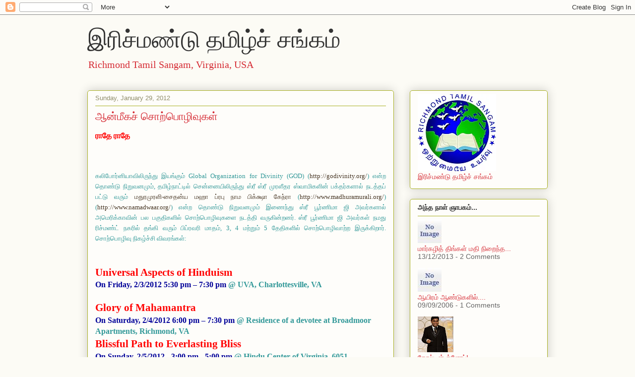

--- FILE ---
content_type: text/html; charset=UTF-8
request_url: https://blog.richmondtamilsangam.org/2012/01/blog-post_2361.html
body_size: 32630
content:
<!DOCTYPE html>
<html class='v2' dir='ltr' lang='en'>
<head>
<link href='https://www.blogger.com/static/v1/widgets/335934321-css_bundle_v2.css' rel='stylesheet' type='text/css'/>
<meta content='width=1100' name='viewport'/>
<meta content='text/html; charset=UTF-8' http-equiv='Content-Type'/>
<meta content='blogger' name='generator'/>
<link href='https://blog.richmondtamilsangam.org/favicon.ico' rel='icon' type='image/x-icon'/>
<link href='https://blog.richmondtamilsangam.org/2012/01/blog-post_2361.html' rel='canonical'/>
<link rel="alternate" type="application/atom+xml" title="இர&#3007;ச&#3021;மண&#3021;ட&#3009; தம&#3007;ழ&#3021;ச&#3021; சங&#3021;கம&#3021; - Atom" href="https://blog.richmondtamilsangam.org/feeds/posts/default" />
<link rel="alternate" type="application/rss+xml" title="இர&#3007;ச&#3021;மண&#3021;ட&#3009; தம&#3007;ழ&#3021;ச&#3021; சங&#3021;கம&#3021; - RSS" href="https://blog.richmondtamilsangam.org/feeds/posts/default?alt=rss" />
<link rel="service.post" type="application/atom+xml" title="இர&#3007;ச&#3021;மண&#3021;ட&#3009; தம&#3007;ழ&#3021;ச&#3021; சங&#3021;கம&#3021; - Atom" href="https://www.blogger.com/feeds/4696240067324182147/posts/default" />

<link rel="alternate" type="application/atom+xml" title="இர&#3007;ச&#3021;மண&#3021;ட&#3009; தம&#3007;ழ&#3021;ச&#3021; சங&#3021;கம&#3021; - Atom" href="https://blog.richmondtamilsangam.org/feeds/7049462342191781907/comments/default" />
<!--Can't find substitution for tag [blog.ieCssRetrofitLinks]-->
<meta content='https://blog.richmondtamilsangam.org/2012/01/blog-post_2361.html' property='og:url'/>
<meta content='ஆன்மீகச் சொற்பொழிவுகள்' property='og:title'/>
<meta content='' property='og:description'/>
<title>இர&#3007;ச&#3021;மண&#3021;ட&#3009; தம&#3007;ழ&#3021;ச&#3021; சங&#3021;கம&#3021;: ஆன&#3021;ம&#3008;கச&#3021; ச&#3018;ற&#3021;ப&#3018;ழ&#3007;வ&#3009;கள&#3021;</title>
<style id='page-skin-1' type='text/css'><!--
/*
-----------------------------------------------
Blogger Template Style
Name:     Awesome Inc.
Designer: Tina Chen
URL:      tinachen.org
----------------------------------------------- */
/* Content
----------------------------------------------- */
body {
font: normal normal 16px Arial, Tahoma, Helvetica, FreeSans, sans-serif;
color: #333333;
background: #fcfbf5 none repeat scroll top left;
}
html body .content-outer {
min-width: 0;
max-width: 100%;
width: 100%;
}
a:link {
text-decoration: none;
color: #d52a33;
}
a:visited {
text-decoration: none;
color: #7d181e;
}
a:hover {
text-decoration: underline;
color: #d52a33;
}
.body-fauxcolumn-outer .cap-top {
position: absolute;
z-index: 1;
height: 276px;
width: 100%;
background: transparent none repeat-x scroll top left;
_background-image: none;
}
/* Columns
----------------------------------------------- */
.content-inner {
padding: 0;
}
.header-inner .section {
margin: 0 16px;
}
.tabs-inner .section {
margin: 0 16px;
}
.main-inner {
padding-top: 30px;
}
.main-inner .column-center-inner,
.main-inner .column-left-inner,
.main-inner .column-right-inner {
padding: 0 5px;
}
*+html body .main-inner .column-center-inner {
margin-top: -30px;
}
#layout .main-inner .column-center-inner {
margin-top: 0;
}
/* Header
----------------------------------------------- */
.header-outer {
margin: 0 0 0 0;
background: transparent none repeat scroll 0 0;
}
.Header h1 {
font: normal normal 48px Georgia, Utopia, 'Palatino Linotype', Palatino, serif;
color: #333333;
text-shadow: 0 0 -1px #000000;
}
.Header h1 a {
color: #333333;
}
.Header .description {
font: normal normal 20px Georgia, Utopia, 'Palatino Linotype', Palatino, serif;
color: #908d6a;
}
.header-inner .Header .titlewrapper,
.header-inner .Header .descriptionwrapper {
padding-left: 0;
padding-right: 0;
margin-bottom: 0;
}
.header-inner .Header .titlewrapper {
padding-top: 22px;
}
/* Tabs
----------------------------------------------- */
.tabs-outer {
overflow: hidden;
position: relative;
background: #b3ca88 url(https://resources.blogblog.com/blogblog/data/1kt/awesomeinc/tabs_gradient_light.png) repeat scroll 0 0;
}
#layout .tabs-outer {
overflow: visible;
}
.tabs-cap-top, .tabs-cap-bottom {
position: absolute;
width: 100%;
border-top: 1px solid #908d6a;
}
.tabs-cap-bottom {
bottom: 0;
}
.tabs-inner .widget li a {
display: inline-block;
margin: 0;
padding: .6em 1.5em;
font: normal normal 13px Arial, Tahoma, Helvetica, FreeSans, sans-serif;
color: #333333;
border-top: 1px solid #908d6a;
border-bottom: 1px solid #908d6a;
border-left: 1px solid #908d6a;
height: 16px;
line-height: 16px;
}
.tabs-inner .widget li:last-child a {
border-right: 1px solid #908d6a;
}
.tabs-inner .widget li.selected a, .tabs-inner .widget li a:hover {
background: #63704b url(https://resources.blogblog.com/blogblog/data/1kt/awesomeinc/tabs_gradient_light.png) repeat-x scroll 0 -100px;
color: #ffffff;
}
/* Headings
----------------------------------------------- */
h2 {
font: normal bold 14px Arial, Tahoma, Helvetica, FreeSans, sans-serif;
color: #333333;
}
/* Widgets
----------------------------------------------- */
.main-inner .section {
margin: 0 27px;
padding: 0;
}
.main-inner .column-left-outer,
.main-inner .column-right-outer {
margin-top: 0;
}
#layout .main-inner .column-left-outer,
#layout .main-inner .column-right-outer {
margin-top: 0;
}
.main-inner .column-left-inner,
.main-inner .column-right-inner {
background: transparent none repeat 0 0;
-moz-box-shadow: 0 0 0 rgba(0, 0, 0, .2);
-webkit-box-shadow: 0 0 0 rgba(0, 0, 0, .2);
-goog-ms-box-shadow: 0 0 0 rgba(0, 0, 0, .2);
box-shadow: 0 0 0 rgba(0, 0, 0, .2);
-moz-border-radius: 5px;
-webkit-border-radius: 5px;
-goog-ms-border-radius: 5px;
border-radius: 5px;
}
#layout .main-inner .column-left-inner,
#layout .main-inner .column-right-inner {
margin-top: 0;
}
.sidebar .widget {
font: normal normal 14px Arial, Tahoma, Helvetica, FreeSans, sans-serif;
color: #333333;
}
.sidebar .widget a:link {
color: #d52a33;
}
.sidebar .widget a:visited {
color: #7d181e;
}
.sidebar .widget a:hover {
color: #d52a33;
}
.sidebar .widget h2 {
text-shadow: 0 0 -1px #000000;
}
.main-inner .widget {
background-color: #fefdfa;
border: 1px solid #aab123;
padding: 0 15px 15px;
margin: 20px -16px;
-moz-box-shadow: 0 0 20px rgba(0, 0, 0, .2);
-webkit-box-shadow: 0 0 20px rgba(0, 0, 0, .2);
-goog-ms-box-shadow: 0 0 20px rgba(0, 0, 0, .2);
box-shadow: 0 0 20px rgba(0, 0, 0, .2);
-moz-border-radius: 5px;
-webkit-border-radius: 5px;
-goog-ms-border-radius: 5px;
border-radius: 5px;
}
.main-inner .widget h2 {
margin: 0 -0;
padding: .6em 0 .5em;
border-bottom: 1px solid transparent;
}
.footer-inner .widget h2 {
padding: 0 0 .4em;
border-bottom: 1px solid transparent;
}
.main-inner .widget h2 + div, .footer-inner .widget h2 + div {
border-top: 1px solid #aab123;
padding-top: 8px;
}
.main-inner .widget .widget-content {
margin: 0 -0;
padding: 7px 0 0;
}
.main-inner .widget ul, .main-inner .widget #ArchiveList ul.flat {
margin: -8px -15px 0;
padding: 0;
list-style: none;
}
.main-inner .widget #ArchiveList {
margin: -8px 0 0;
}
.main-inner .widget ul li, .main-inner .widget #ArchiveList ul.flat li {
padding: .5em 15px;
text-indent: 0;
color: #666666;
border-top: 0 solid #aab123;
border-bottom: 1px solid transparent;
}
.main-inner .widget #ArchiveList ul li {
padding-top: .25em;
padding-bottom: .25em;
}
.main-inner .widget ul li:first-child, .main-inner .widget #ArchiveList ul.flat li:first-child {
border-top: none;
}
.main-inner .widget ul li:last-child, .main-inner .widget #ArchiveList ul.flat li:last-child {
border-bottom: none;
}
.post-body {
position: relative;
}
.main-inner .widget .post-body ul {
padding: 0 2.5em;
margin: .5em 0;
list-style: disc;
}
.main-inner .widget .post-body ul li {
padding: 0.25em 0;
margin-bottom: .25em;
color: #333333;
border: none;
}
.footer-inner .widget ul {
padding: 0;
list-style: none;
}
.widget .zippy {
color: #666666;
}
/* Posts
----------------------------------------------- */
body .main-inner .Blog {
padding: 0;
margin-bottom: 1em;
background-color: transparent;
border: none;
-moz-box-shadow: 0 0 0 rgba(0, 0, 0, 0);
-webkit-box-shadow: 0 0 0 rgba(0, 0, 0, 0);
-goog-ms-box-shadow: 0 0 0 rgba(0, 0, 0, 0);
box-shadow: 0 0 0 rgba(0, 0, 0, 0);
}
.main-inner .section:last-child .Blog:last-child {
padding: 0;
margin-bottom: 1em;
}
.main-inner .widget h2.date-header {
margin: 0 -15px 1px;
padding: 0 0 0 0;
font: normal normal 13px Arial, Tahoma, Helvetica, FreeSans, sans-serif;
color: #908d6a;
background: transparent none no-repeat scroll top left;
border-top: 0 solid #aab123;
border-bottom: 1px solid transparent;
-moz-border-radius-topleft: 0;
-moz-border-radius-topright: 0;
-webkit-border-top-left-radius: 0;
-webkit-border-top-right-radius: 0;
border-top-left-radius: 0;
border-top-right-radius: 0;
position: static;
bottom: 100%;
right: 15px;
text-shadow: 0 0 -1px #000000;
}
.main-inner .widget h2.date-header span {
font: normal normal 13px Arial, Tahoma, Helvetica, FreeSans, sans-serif;
display: block;
padding: .5em 15px;
border-left: 0 solid #aab123;
border-right: 0 solid #aab123;
}
.date-outer {
position: relative;
margin: 30px 0 20px;
padding: 0 15px;
background-color: #fefdfa;
border: 1px solid #aab123;
-moz-box-shadow: 0 0 20px rgba(0, 0, 0, .2);
-webkit-box-shadow: 0 0 20px rgba(0, 0, 0, .2);
-goog-ms-box-shadow: 0 0 20px rgba(0, 0, 0, .2);
box-shadow: 0 0 20px rgba(0, 0, 0, .2);
-moz-border-radius: 5px;
-webkit-border-radius: 5px;
-goog-ms-border-radius: 5px;
border-radius: 5px;
}
.date-outer:first-child {
margin-top: 0;
}
.date-outer:last-child {
margin-bottom: 20px;
-moz-border-radius-bottomleft: 5px;
-moz-border-radius-bottomright: 5px;
-webkit-border-bottom-left-radius: 5px;
-webkit-border-bottom-right-radius: 5px;
-goog-ms-border-bottom-left-radius: 5px;
-goog-ms-border-bottom-right-radius: 5px;
border-bottom-left-radius: 5px;
border-bottom-right-radius: 5px;
}
.date-posts {
margin: 0 -0;
padding: 0 0;
clear: both;
}
.post-outer, .inline-ad {
border-top: 1px solid #aab123;
margin: 0 -0;
padding: 15px 0;
}
.post-outer {
padding-bottom: 10px;
}
.post-outer:first-child {
padding-top: 0;
border-top: none;
}
.post-outer:last-child, .inline-ad:last-child {
border-bottom: none;
}
.post-body {
position: relative;
}
.post-body img {
padding: 8px;
background: #ffffff;
border: 1px solid #cccccc;
-moz-box-shadow: 0 0 20px rgba(0, 0, 0, .2);
-webkit-box-shadow: 0 0 20px rgba(0, 0, 0, .2);
box-shadow: 0 0 20px rgba(0, 0, 0, .2);
-moz-border-radius: 5px;
-webkit-border-radius: 5px;
border-radius: 5px;
}
h3.post-title, h4 {
font: normal normal 22px Georgia, Utopia, 'Palatino Linotype', Palatino, serif;
color: #d52a33;
}
h3.post-title a {
font: normal normal 22px Georgia, Utopia, 'Palatino Linotype', Palatino, serif;
color: #d52a33;
}
h3.post-title a:hover {
color: #d52a33;
text-decoration: underline;
}
.post-header {
margin: 0 0 1em;
}
.post-body {
line-height: 1.4;
}
.post-outer h2 {
color: #333333;
}
.post-footer {
margin: 1.5em 0 0;
}
#blog-pager {
padding: 15px;
font-size: 120%;
background-color: #fefdfa;
border: 1px solid #aab123;
-moz-box-shadow: 0 0 20px rgba(0, 0, 0, .2);
-webkit-box-shadow: 0 0 20px rgba(0, 0, 0, .2);
-goog-ms-box-shadow: 0 0 20px rgba(0, 0, 0, .2);
box-shadow: 0 0 20px rgba(0, 0, 0, .2);
-moz-border-radius: 5px;
-webkit-border-radius: 5px;
-goog-ms-border-radius: 5px;
border-radius: 5px;
-moz-border-radius-topleft: 5px;
-moz-border-radius-topright: 5px;
-webkit-border-top-left-radius: 5px;
-webkit-border-top-right-radius: 5px;
-goog-ms-border-top-left-radius: 5px;
-goog-ms-border-top-right-radius: 5px;
border-top-left-radius: 5px;
border-top-right-radius-topright: 5px;
margin-top: 1em;
}
.blog-feeds, .post-feeds {
margin: 1em 0;
text-align: center;
color: #333333;
}
.blog-feeds a, .post-feeds a {
color: #d52a33;
}
.blog-feeds a:visited, .post-feeds a:visited {
color: #7d181e;
}
.blog-feeds a:hover, .post-feeds a:hover {
color: #d52a33;
}
.post-outer .comments {
margin-top: 2em;
}
/* Comments
----------------------------------------------- */
.comments .comments-content .icon.blog-author {
background-repeat: no-repeat;
background-image: url([data-uri]);
}
.comments .comments-content .loadmore a {
border-top: 1px solid #908d6a;
border-bottom: 1px solid #908d6a;
}
.comments .continue {
border-top: 2px solid #908d6a;
}
/* Footer
----------------------------------------------- */
.footer-outer {
margin: -20px 0 -1px;
padding: 20px 0 0;
color: #333333;
overflow: hidden;
}
.footer-fauxborder-left {
border-top: 1px solid #aab123;
background: #fefdfa none repeat scroll 0 0;
-moz-box-shadow: 0 0 20px rgba(0, 0, 0, .2);
-webkit-box-shadow: 0 0 20px rgba(0, 0, 0, .2);
-goog-ms-box-shadow: 0 0 20px rgba(0, 0, 0, .2);
box-shadow: 0 0 20px rgba(0, 0, 0, .2);
margin: 0 -20px;
}
/* Mobile
----------------------------------------------- */
body.mobile {
background-size: auto;
}
.mobile .body-fauxcolumn-outer {
background: transparent none repeat scroll top left;
}
*+html body.mobile .main-inner .column-center-inner {
margin-top: 0;
}
.mobile .main-inner .widget {
padding: 0 0 15px;
}
.mobile .main-inner .widget h2 + div,
.mobile .footer-inner .widget h2 + div {
border-top: none;
padding-top: 0;
}
.mobile .footer-inner .widget h2 {
padding: 0.5em 0;
border-bottom: none;
}
.mobile .main-inner .widget .widget-content {
margin: 0;
padding: 7px 0 0;
}
.mobile .main-inner .widget ul,
.mobile .main-inner .widget #ArchiveList ul.flat {
margin: 0 -15px 0;
}
.mobile .main-inner .widget h2.date-header {
right: 0;
}
.mobile .date-header span {
padding: 0.4em 0;
}
.mobile .date-outer:first-child {
margin-bottom: 0;
border: 1px solid #aab123;
-moz-border-radius-topleft: 5px;
-moz-border-radius-topright: 5px;
-webkit-border-top-left-radius: 5px;
-webkit-border-top-right-radius: 5px;
-goog-ms-border-top-left-radius: 5px;
-goog-ms-border-top-right-radius: 5px;
border-top-left-radius: 5px;
border-top-right-radius: 5px;
}
.mobile .date-outer {
border-color: #aab123;
border-width: 0 1px 1px;
}
.mobile .date-outer:last-child {
margin-bottom: 0;
}
.mobile .main-inner {
padding: 0;
}
.mobile .header-inner .section {
margin: 0;
}
.mobile .post-outer, .mobile .inline-ad {
padding: 5px 0;
}
.mobile .tabs-inner .section {
margin: 0 10px;
}
.mobile .main-inner .widget h2 {
margin: 0;
padding: 0;
}
.mobile .main-inner .widget h2.date-header span {
padding: 0;
}
.mobile .main-inner .widget .widget-content {
margin: 0;
padding: 7px 0 0;
}
.mobile #blog-pager {
border: 1px solid transparent;
background: #fefdfa none repeat scroll 0 0;
}
.mobile .main-inner .column-left-inner,
.mobile .main-inner .column-right-inner {
background: transparent none repeat 0 0;
-moz-box-shadow: none;
-webkit-box-shadow: none;
-goog-ms-box-shadow: none;
box-shadow: none;
}
.mobile .date-posts {
margin: 0;
padding: 0;
}
.mobile .footer-fauxborder-left {
margin: 0;
border-top: inherit;
}
.mobile .main-inner .section:last-child .Blog:last-child {
margin-bottom: 0;
}
.mobile-index-contents {
color: #333333;
}
.mobile .mobile-link-button {
background: #d52a33 url(https://resources.blogblog.com/blogblog/data/1kt/awesomeinc/tabs_gradient_light.png) repeat scroll 0 0;
}
.mobile-link-button a:link, .mobile-link-button a:visited {
color: #ffffff;
}
.mobile .tabs-inner .PageList .widget-content {
background: transparent;
border-top: 1px solid;
border-color: #908d6a;
color: #333333;
}
.mobile .tabs-inner .PageList .widget-content .pagelist-arrow {
border-left: 1px solid #908d6a;
}

--></style>
<style id='template-skin-1' type='text/css'><!--
body {
min-width: 960px;
}
.content-outer, .content-fauxcolumn-outer, .region-inner {
min-width: 960px;
max-width: 960px;
_width: 960px;
}
.main-inner .columns {
padding-left: 0;
padding-right: 310px;
}
.main-inner .fauxcolumn-center-outer {
left: 0;
right: 310px;
/* IE6 does not respect left and right together */
_width: expression(this.parentNode.offsetWidth -
parseInt("0") -
parseInt("310px") + 'px');
}
.main-inner .fauxcolumn-left-outer {
width: 0;
}
.main-inner .fauxcolumn-right-outer {
width: 310px;
}
.main-inner .column-left-outer {
width: 0;
right: 100%;
margin-left: -0;
}
.main-inner .column-right-outer {
width: 310px;
margin-right: -310px;
}
#layout {
min-width: 0;
}
#layout .content-outer {
min-width: 0;
width: 800px;
}
#layout .region-inner {
min-width: 0;
width: auto;
}
body#layout div.add_widget {
padding: 8px;
}
body#layout div.add_widget a {
margin-left: 32px;
}
--></style>
<script type='text/javascript'>
        (function(i,s,o,g,r,a,m){i['GoogleAnalyticsObject']=r;i[r]=i[r]||function(){
        (i[r].q=i[r].q||[]).push(arguments)},i[r].l=1*new Date();a=s.createElement(o),
        m=s.getElementsByTagName(o)[0];a.async=1;a.src=g;m.parentNode.insertBefore(a,m)
        })(window,document,'script','https://www.google-analytics.com/analytics.js','ga');
        ga('create', 'UA-614136-1', 'auto', 'blogger');
        ga('blogger.send', 'pageview');
      </script>
<link href='https://www.blogger.com/dyn-css/authorization.css?targetBlogID=4696240067324182147&amp;zx=b8ccb4f7-80b3-400f-aa4e-8204b143d40b' media='none' onload='if(media!=&#39;all&#39;)media=&#39;all&#39;' rel='stylesheet'/><noscript><link href='https://www.blogger.com/dyn-css/authorization.css?targetBlogID=4696240067324182147&amp;zx=b8ccb4f7-80b3-400f-aa4e-8204b143d40b' rel='stylesheet'/></noscript>
<meta name='google-adsense-platform-account' content='ca-host-pub-1556223355139109'/>
<meta name='google-adsense-platform-domain' content='blogspot.com'/>

<script async src="https://pagead2.googlesyndication.com/pagead/js/adsbygoogle.js?client=ca-pub-8836318315824320&host=ca-host-pub-1556223355139109" crossorigin="anonymous"></script>

<!-- data-ad-client=ca-pub-8836318315824320 -->

</head>
<body class='loading variant-renewable'>
<div class='navbar section' id='navbar' name='Navbar'><div class='widget Navbar' data-version='1' id='Navbar1'><script type="text/javascript">
    function setAttributeOnload(object, attribute, val) {
      if(window.addEventListener) {
        window.addEventListener('load',
          function(){ object[attribute] = val; }, false);
      } else {
        window.attachEvent('onload', function(){ object[attribute] = val; });
      }
    }
  </script>
<div id="navbar-iframe-container"></div>
<script type="text/javascript" src="https://apis.google.com/js/platform.js"></script>
<script type="text/javascript">
      gapi.load("gapi.iframes:gapi.iframes.style.bubble", function() {
        if (gapi.iframes && gapi.iframes.getContext) {
          gapi.iframes.getContext().openChild({
              url: 'https://www.blogger.com/navbar/4696240067324182147?po\x3d7049462342191781907\x26origin\x3dhttps://blog.richmondtamilsangam.org',
              where: document.getElementById("navbar-iframe-container"),
              id: "navbar-iframe"
          });
        }
      });
    </script><script type="text/javascript">
(function() {
var script = document.createElement('script');
script.type = 'text/javascript';
script.src = '//pagead2.googlesyndication.com/pagead/js/google_top_exp.js';
var head = document.getElementsByTagName('head')[0];
if (head) {
head.appendChild(script);
}})();
</script>
</div></div>
<div class='body-fauxcolumns'>
<div class='fauxcolumn-outer body-fauxcolumn-outer'>
<div class='cap-top'>
<div class='cap-left'></div>
<div class='cap-right'></div>
</div>
<div class='fauxborder-left'>
<div class='fauxborder-right'></div>
<div class='fauxcolumn-inner'>
</div>
</div>
<div class='cap-bottom'>
<div class='cap-left'></div>
<div class='cap-right'></div>
</div>
</div>
</div>
<div class='content'>
<div class='content-fauxcolumns'>
<div class='fauxcolumn-outer content-fauxcolumn-outer'>
<div class='cap-top'>
<div class='cap-left'></div>
<div class='cap-right'></div>
</div>
<div class='fauxborder-left'>
<div class='fauxborder-right'></div>
<div class='fauxcolumn-inner'>
</div>
</div>
<div class='cap-bottom'>
<div class='cap-left'></div>
<div class='cap-right'></div>
</div>
</div>
</div>
<div class='content-outer'>
<div class='content-cap-top cap-top'>
<div class='cap-left'></div>
<div class='cap-right'></div>
</div>
<div class='fauxborder-left content-fauxborder-left'>
<div class='fauxborder-right content-fauxborder-right'></div>
<div class='content-inner'>
<header>
<div class='header-outer'>
<div class='header-cap-top cap-top'>
<div class='cap-left'></div>
<div class='cap-right'></div>
</div>
<div class='fauxborder-left header-fauxborder-left'>
<div class='fauxborder-right header-fauxborder-right'></div>
<div class='region-inner header-inner'>
<div class='header section' id='header' name='Header'><div class='widget Header' data-version='1' id='Header1'>
<div id='header-inner'>
<div class='titlewrapper'>
<h1 class='title'>
<a href='https://blog.richmondtamilsangam.org/'>
இர&#3007;ச&#3021;மண&#3021;ட&#3009; தம&#3007;ழ&#3021;ச&#3021; சங&#3021;கம&#3021;
</a>
</h1>
</div>
<div class='descriptionwrapper'>
<p class='description'><span><a href="http://www.richmondtamilsangam.org">Richmond Tamil Sangam, Virginia, USA</a></span></p>
</div>
</div>
</div></div>
</div>
</div>
<div class='header-cap-bottom cap-bottom'>
<div class='cap-left'></div>
<div class='cap-right'></div>
</div>
</div>
</header>
<div class='tabs-outer'>
<div class='tabs-cap-top cap-top'>
<div class='cap-left'></div>
<div class='cap-right'></div>
</div>
<div class='fauxborder-left tabs-fauxborder-left'>
<div class='fauxborder-right tabs-fauxborder-right'></div>
<div class='region-inner tabs-inner'>
<div class='tabs no-items section' id='crosscol' name='Cross-Column'></div>
<div class='tabs no-items section' id='crosscol-overflow' name='Cross-Column 2'></div>
</div>
</div>
<div class='tabs-cap-bottom cap-bottom'>
<div class='cap-left'></div>
<div class='cap-right'></div>
</div>
</div>
<div class='main-outer'>
<div class='main-cap-top cap-top'>
<div class='cap-left'></div>
<div class='cap-right'></div>
</div>
<div class='fauxborder-left main-fauxborder-left'>
<div class='fauxborder-right main-fauxborder-right'></div>
<div class='region-inner main-inner'>
<div class='columns fauxcolumns'>
<div class='fauxcolumn-outer fauxcolumn-center-outer'>
<div class='cap-top'>
<div class='cap-left'></div>
<div class='cap-right'></div>
</div>
<div class='fauxborder-left'>
<div class='fauxborder-right'></div>
<div class='fauxcolumn-inner'>
</div>
</div>
<div class='cap-bottom'>
<div class='cap-left'></div>
<div class='cap-right'></div>
</div>
</div>
<div class='fauxcolumn-outer fauxcolumn-left-outer'>
<div class='cap-top'>
<div class='cap-left'></div>
<div class='cap-right'></div>
</div>
<div class='fauxborder-left'>
<div class='fauxborder-right'></div>
<div class='fauxcolumn-inner'>
</div>
</div>
<div class='cap-bottom'>
<div class='cap-left'></div>
<div class='cap-right'></div>
</div>
</div>
<div class='fauxcolumn-outer fauxcolumn-right-outer'>
<div class='cap-top'>
<div class='cap-left'></div>
<div class='cap-right'></div>
</div>
<div class='fauxborder-left'>
<div class='fauxborder-right'></div>
<div class='fauxcolumn-inner'>
</div>
</div>
<div class='cap-bottom'>
<div class='cap-left'></div>
<div class='cap-right'></div>
</div>
</div>
<!-- corrects IE6 width calculation -->
<div class='columns-inner'>
<div class='column-center-outer'>
<div class='column-center-inner'>
<div class='main section' id='main' name='Main'><div class='widget Blog' data-version='1' id='Blog1'>
<div class='blog-posts hfeed'>

          <div class="date-outer">
        
<h2 class='date-header'><span>Sunday, January 29, 2012</span></h2>

          <div class="date-posts">
        
<div class='post-outer'>
<div class='post hentry uncustomized-post-template' itemprop='blogPost' itemscope='itemscope' itemtype='http://schema.org/BlogPosting'>
<meta content='4696240067324182147' itemprop='blogId'/>
<meta content='7049462342191781907' itemprop='postId'/>
<a name='7049462342191781907'></a>
<h3 class='post-title entry-title' itemprop='name'>
ஆன&#3021;ம&#3008;கச&#3021; ச&#3018;ற&#3021;ப&#3018;ழ&#3007;வ&#3009;கள&#3021;
</h3>
<div class='post-header'>
<div class='post-header-line-1'></div>
</div>
<div class='post-body entry-content' id='post-body-7049462342191781907' itemprop='description articleBody'>
<div dir="ltr" style="text-align: left;" trbidi="on">
<div class="MsoNormal" style="line-height: 15.6pt; margin: 0in 0in 12pt;">
<b><span style="color: red; font-family: &quot;Latha&quot;, &quot;sans-serif&quot;; mso-bidi-font-size: 11.0pt; mso-fareast-font-family: &quot;Times New Roman&quot;;">ர&#3006;த&#3015;</span></b><b><span style="color: red; font-family: &quot;Times New Roman&quot;, &quot;serif&quot;; mso-bidi-font-size: 11.0pt; mso-fareast-font-family: &quot;Times New Roman&quot;;"> 
ர&#3006;த&#3015;</span></b></div>
<br />
<br />
<div class="MsoNormal" style="line-height: 15.6pt; margin: 0in 0in 0pt; text-align: justify;">
<span style="color: #339999; font-family: &quot;Latha&quot;, &quot;sans-serif&quot;; font-size: 10pt; mso-fareast-font-family: &quot;Times New Roman&quot;;">கல&#3007;ப&#3019;ர&#3021;ன&#3007;ய&#3006;வ&#3007;ல&#3007;ர&#3009;ந&#3021;த&#3009;</span><span style="color: #339999; font-family: &quot;Times New Roman&quot;, &quot;serif&quot;; font-size: 10pt; mso-fareast-font-family: &quot;Times New Roman&quot;;"> 
</span><span style="color: #339999; font-family: &quot;Latha&quot;, &quot;sans-serif&quot;; font-size: 10pt; mso-fareast-font-family: &quot;Times New Roman&quot;;">இயங&#3021;க&#3009;ம&#3021;</span><span style="color: #339999; font-family: &quot;Times New Roman&quot;, &quot;serif&quot;; font-size: 10pt; mso-fareast-font-family: &quot;Times New Roman&quot;;"> 
Global Organization for Divinity (GOD) (<a href="http://godivinity.org/"><span style="mso-bidi-font-size: 11.0pt;"><span style="color: #473624;">http://godivinity.org/</span></span></a>) </span><span style="color: #339999; font-family: &quot;Latha&quot;, &quot;sans-serif&quot;; font-size: 10pt; mso-fareast-font-family: &quot;Times New Roman&quot;;">என&#3021;ற</span><span style="color: #339999; font-family: &quot;Times New Roman&quot;, &quot;serif&quot;; font-size: 10pt; mso-fareast-font-family: &quot;Times New Roman&quot;;"> 
</span><span style="color: #339999; font-family: &quot;Latha&quot;, &quot;sans-serif&quot;; font-size: 10pt; mso-fareast-font-family: &quot;Times New Roman&quot;;">த&#3018;ண&#3021;ட&#3009;</span><span style="color: #339999; font-family: &quot;Times New Roman&quot;, &quot;serif&quot;; font-size: 10pt; mso-fareast-font-family: &quot;Times New Roman&quot;;"> 
</span><span style="color: #339999; font-family: &quot;Latha&quot;, &quot;sans-serif&quot;; font-size: 10pt; mso-fareast-font-family: &quot;Times New Roman&quot;;">ந&#3007;ற&#3009;வனம&#3009;ம&#3021;</span><span style="color: #339999; font-family: &quot;Times New Roman&quot;, &quot;serif&quot;; font-size: 10pt; mso-fareast-font-family: &quot;Times New Roman&quot;;">, 
</span><span style="color: #339999; font-family: &quot;Latha&quot;, &quot;sans-serif&quot;; font-size: 10pt; mso-fareast-font-family: &quot;Times New Roman&quot;;">தம&#3007;ழ&#3021;ந&#3006;ட&#3021;ட&#3007;ல&#3021;</span><span style="color: #339999; font-family: &quot;Times New Roman&quot;, &quot;serif&quot;; font-size: 10pt; mso-fareast-font-family: &quot;Times New Roman&quot;;"> 
</span><span style="color: #339999; font-family: &quot;Latha&quot;, &quot;sans-serif&quot;; font-size: 10pt; mso-fareast-font-family: &quot;Times New Roman&quot;;">ச&#3014;ன&#3021;ன&#3016;ய&#3007;ல&#3007;ர&#3009;ந&#3021;த&#3009;</span><span style="color: #339999; font-family: &quot;Times New Roman&quot;, &quot;serif&quot;; font-size: 10pt; mso-fareast-font-family: &quot;Times New Roman&quot;;"> 
</span><span style="color: #339999; font-family: &quot;Latha&quot;, &quot;sans-serif&quot;; font-size: 10pt; mso-fareast-font-family: &quot;Times New Roman&quot;;">ஸ&#3021;ர&#3008;</span><span style="color: #339999; font-family: &quot;Times New Roman&quot;, &quot;serif&quot;; font-size: 10pt; mso-fareast-font-family: &quot;Times New Roman&quot;;"> 
</span><span style="color: #339999; font-family: &quot;Latha&quot;, &quot;sans-serif&quot;; font-size: 10pt; mso-fareast-font-family: &quot;Times New Roman&quot;;">ஸ&#3021;ர&#3008;</span><span style="color: #339999; font-family: &quot;Times New Roman&quot;, &quot;serif&quot;; font-size: 10pt; mso-fareast-font-family: &quot;Times New Roman&quot;;"> 
</span><span style="color: #339999; font-family: &quot;Latha&quot;, &quot;sans-serif&quot;; font-size: 10pt; mso-fareast-font-family: &quot;Times New Roman&quot;;">ம&#3009;ரள&#3008;தர</span><span style="color: #339999; font-family: &quot;Times New Roman&quot;, &quot;serif&quot;; font-size: 10pt; mso-fareast-font-family: &quot;Times New Roman&quot;;"> 
</span><span style="color: #339999; font-family: &quot;Latha&quot;, &quot;sans-serif&quot;; font-size: 10pt; mso-fareast-font-family: &quot;Times New Roman&quot;;">ஸ&#3021;வ&#3006;ம&#3007;கள&#3007;ன&#3021;</span><span style="color: #339999; font-family: &quot;Times New Roman&quot;, &quot;serif&quot;; font-size: 10pt; mso-fareast-font-family: &quot;Times New Roman&quot;;"> 
</span><span style="color: #339999; font-family: &quot;Latha&quot;, &quot;sans-serif&quot;; font-size: 10pt; mso-fareast-font-family: &quot;Times New Roman&quot;;">பக&#3021;தர&#3021;கள&#3006;ல&#3021;</span><span style="color: #339999; font-family: &quot;Times New Roman&quot;, &quot;serif&quot;; font-size: 10pt; mso-fareast-font-family: &quot;Times New Roman&quot;;"> 
</span><span style="color: #339999; font-family: &quot;Latha&quot;, &quot;sans-serif&quot;; font-size: 10pt; mso-fareast-font-family: &quot;Times New Roman&quot;;">நடத&#3021;தப&#3021;</span><span style="color: #339999; font-family: &quot;Times New Roman&quot;, &quot;serif&quot;; font-size: 10pt; mso-fareast-font-family: &quot;Times New Roman&quot;;"> 
</span><span style="color: #339999; font-family: &quot;Latha&quot;, &quot;sans-serif&quot;; font-size: 10pt; mso-fareast-font-family: &quot;Times New Roman&quot;;">பட&#3021;ட&#3009;</span><span style="color: #339999; font-family: &quot;Times New Roman&quot;, &quot;serif&quot;; font-size: 10pt; mso-fareast-font-family: &quot;Times New Roman&quot;;"> 
</span><span style="color: #339999; font-family: &quot;Latha&quot;, &quot;sans-serif&quot;; font-size: 10pt; mso-fareast-font-family: &quot;Times New Roman&quot;;">வர&#3009;ம&#3021;</span><span style="color: #339999; font-family: &quot;Times New Roman&quot;, &quot;serif&quot;; font-size: 10pt; mso-fareast-font-family: &quot;Times New Roman&quot;;"> 
<a href="http://www.madhuramurali.org/"><span style="font-family: &quot;Latha&quot;, &quot;sans-serif&quot;; mso-bidi-font-size: 11.0pt;"><span style="color: #473624;">மத&#3009;ரம&#3009;ரள&#3007;</span></span></a><a href="http://www.madhuramurali.org/"><span style="color: #473624;"><span style="mso-bidi-font-size: 11.0pt;">-</span><span style="font-family: &quot;Latha&quot;, &quot;sans-serif&quot;; mso-bidi-font-size: 11.0pt;">ச&#3016;தன&#3021;ய</span><span style="mso-bidi-font-size: 11.0pt;"> </span><span style="font-family: &quot;Latha&quot;, &quot;sans-serif&quot;; mso-bidi-font-size: 11.0pt;">மஹ&#3006;</span><span style="mso-bidi-font-size: 11.0pt;"> </span><span style="font-family: &quot;Latha&quot;, &quot;sans-serif&quot;; mso-bidi-font-size: 11.0pt;">ப&#3021;ரப&#3009;</span><span style="mso-bidi-font-size: 11.0pt;"> </span><span style="font-family: &quot;Latha&quot;, &quot;sans-serif&quot;; mso-bidi-font-size: 11.0pt;">ந&#3006;ம</span><span style="mso-bidi-font-size: 11.0pt;"> </span><span style="font-family: &quot;Latha&quot;, &quot;sans-serif&quot;; mso-bidi-font-size: 11.0pt;">ப&#3007;க&#3021;க&#3021;ஷ&#3006;</span><span style="mso-bidi-font-size: 11.0pt;"> </span><span style="font-family: &quot;Latha&quot;, &quot;sans-serif&quot;; mso-bidi-font-size: 11.0pt;">க&#3015;ந&#3021;ர&#3006;</span></span></a> 
(<a href="http://www.madhuramurali.org/"><span style="mso-bidi-font-size: 11.0pt;"><span style="color: #473624;">http://www.madhuramurali.org/</span></span></a>) (<a href="http://www.namadwaar.org/"><span style="mso-bidi-font-size: 11.0pt;"><span style="color: #473624;">http://www.namadwaar.org/</span></span></a>) </span><span style="color: #339999; font-family: &quot;Latha&quot;, &quot;sans-serif&quot;; font-size: 10pt; mso-fareast-font-family: &quot;Times New Roman&quot;;">என&#3021;ற</span><span style="color: #339999; font-family: &quot;Times New Roman&quot;, &quot;serif&quot;; font-size: 10pt; mso-fareast-font-family: &quot;Times New Roman&quot;;"> 
</span><span style="color: #339999; font-family: &quot;Latha&quot;, &quot;sans-serif&quot;; font-size: 10pt; mso-fareast-font-family: &quot;Times New Roman&quot;;">த&#3018;ண&#3021;ட&#3009;</span><span style="color: #339999; font-family: &quot;Times New Roman&quot;, &quot;serif&quot;; font-size: 10pt; mso-fareast-font-family: &quot;Times New Roman&quot;;"> 
</span><span style="color: #339999; font-family: &quot;Latha&quot;, &quot;sans-serif&quot;; font-size: 10pt; mso-fareast-font-family: &quot;Times New Roman&quot;;">ந&#3007;ற&#3009;வனம&#3009;ம&#3021;</span><span style="color: #339999; font-family: &quot;Times New Roman&quot;, &quot;serif&quot;; font-size: 10pt; mso-fareast-font-family: &quot;Times New Roman&quot;;"> 
</span><span style="color: #339999; font-family: &quot;Latha&quot;, &quot;sans-serif&quot;; font-size: 10pt; mso-fareast-font-family: &quot;Times New Roman&quot;;">இண&#3016;ந&#3021;த&#3009;</span><span style="color: #339999; font-family: &quot;Times New Roman&quot;, &quot;serif&quot;; font-size: 10pt; mso-fareast-font-family: &quot;Times New Roman&quot;;"> 
</span><span style="color: #339999; font-family: &quot;Latha&quot;, &quot;sans-serif&quot;; font-size: 10pt; mso-fareast-font-family: &quot;Times New Roman&quot;;">ஸ&#3021;ர&#3008; 
ப&#3010;ர&#3021;ண&#3007;ம&#3006; ஜ&#3007; அவர&#3021;கள&#3006;ல&#3021; அம&#3014;ர&#3007;க&#3021;க&#3006;வ&#3007;ன&#3021;</span><span style="color: #339999; font-family: &quot;Times New Roman&quot;, &quot;serif&quot;; font-size: 10pt; mso-fareast-font-family: &quot;Times New Roman&quot;;"> 
</span><span style="color: #339999; font-family: &quot;Latha&quot;, &quot;sans-serif&quot;; font-size: 10pt; mso-fareast-font-family: &quot;Times New Roman&quot;;">பல</span><span style="color: #339999; font-family: &quot;Times New Roman&quot;, &quot;serif&quot;; font-size: 10pt; mso-fareast-font-family: &quot;Times New Roman&quot;;"> 
</span><span style="color: #339999; font-family: &quot;Latha&quot;, &quot;sans-serif&quot;; font-size: 10pt; mso-fareast-font-family: &quot;Times New Roman&quot;;">பக&#3009;த&#3007;கள&#3007;ல&#3021;</span><span style="color: #339999; font-family: &quot;Times New Roman&quot;, &quot;serif&quot;; font-size: 10pt; mso-fareast-font-family: &quot;Times New Roman&quot;;"> 
</span><span style="color: #339999; font-family: &quot;Latha&quot;, &quot;sans-serif&quot;; font-size: 10pt; mso-fareast-font-family: &quot;Times New Roman&quot;;">ச&#3018;ற&#3021;ப&#3018;ழ&#3007;வ&#3009;கள&#3016;</span><span style="color: #339999; font-family: &quot;Times New Roman&quot;, &quot;serif&quot;; font-size: 10pt; mso-fareast-font-family: &quot;Times New Roman&quot;;"> 
</span><span style="color: #339999; font-family: &quot;Latha&quot;, &quot;sans-serif&quot;; font-size: 10pt; mso-fareast-font-family: &quot;Times New Roman&quot;;">நடத&#3021;த&#3007; 
வர&#3009;க&#3007;ன&#3021;றனர&#3021;.<span style="mso-spacerun: yes;">  </span>ஸ&#3021;ர&#3008; ப&#3010;ர&#3021;ண&#3007;ம&#3006; ஜ&#3007; அவர&#3021;கள&#3021; 
நமத&#3009; ர&#3007;ச&#3021;மண&#3021;ட&#3021; நகர&#3007;ல&#3021; தங&#3021;க&#3007; வர&#3009;ம&#3021; ப&#3007;ப&#3021;ரவர&#3007; ம&#3006;தம&#3021;, 3, 4 மற&#3021;ற&#3009;ம&#3021; 5 த&#3015;த&#3007;கள&#3007;ல&#3021; 
ச&#3018;ற&#3021;ப&#3018;ழ&#3007;வ&#3006;ற&#3021;ற இர&#3009;க&#3021;க&#3007;ற&#3006;ர&#3021;.<span style="mso-spacerun: yes;">  </span>ச&#3018;ற&#3021;ப&#3018;ழ&#3007;வ&#3009; 
ந&#3007;கழ&#3021;ச&#3021;ச&#3007; வ&#3007;வரங&#3021;கள&#3021;:<o:p></o:p></span></div>
<br />
<br />
<div class="MsoNormal" style="margin: 0in 0in 0pt; mso-line-height-alt: 15.6pt;">
<b><span style="color: red; font-family: &quot;Times New Roman&quot;, &quot;serif&quot;; font-size: 16pt; mso-fareast-font-family: &quot;Times New Roman&quot;;">Universal 
Aspects of Hinduism </span></b><span style="color: #29303b; font-family: &quot;Times New Roman&quot;, &quot;serif&quot;; font-size: 16pt; mso-fareast-font-family: &quot;Times New Roman&quot;;"><o:p></o:p></span></div>
<div class="MsoNormal" style="line-height: 15.6pt; margin: 0in 0in 0pt;">
<b><span style="color: #000099; font-family: &quot;Times New Roman&quot;, &quot;serif&quot;; font-size: 12pt; mso-fareast-font-family: &quot;Times New Roman&quot;;">On 
Friday, 2/3/2012 5:30 pm &#8211; 7:30 pm</span></b><span style="color: black; font-family: &quot;Times New Roman&quot;, &quot;serif&quot;; font-size: 12pt; mso-fareast-font-family: &quot;Times New Roman&quot;;"> 
</span><b><span style="color: #339999; font-family: &quot;Times New Roman&quot;, &quot;serif&quot;; font-size: 12pt; mso-fareast-font-family: &quot;Times New Roman&quot;;">@ 
UVA, Charlottesville, VA<o:p></o:p></span></b></div>
<br />
<b><span style="color: red; font-family: &quot;Times New Roman&quot;, &quot;serif&quot;; font-size: 16pt; mso-fareast-font-family: &quot;Times New Roman&quot;;">Glory 
of Mahamantra</span></b><span style="color: #339999; font-family: &quot;Times New Roman&quot;, &quot;serif&quot;; font-size: 16pt; mso-fareast-font-family: &quot;Times New Roman&quot;;"><o:p></o:p></span><br />
<b><span style="color: #000099; font-family: &quot;Times New Roman&quot;, &quot;serif&quot;; font-size: 12pt; mso-fareast-font-family: &quot;Times New Roman&quot;;">On 
Saturday, 2/4/2012 6:00 pm &#8211; 7:30 pm</span></b><span style="color: #29303b; font-family: &quot;Times New Roman&quot;, &quot;serif&quot;; font-size: 12pt; mso-fareast-font-family: &quot;Times New Roman&quot;;"> 
</span><b><span style="color: #339999; font-family: &quot;Times New Roman&quot;, &quot;serif&quot;; font-size: 12pt; mso-fareast-font-family: &quot;Times New Roman&quot;;">@ 
Residence of a devotee at Broadmoor Apartments, Richmond, VA 
<o:p></o:p></span></b><br />
<div class="MsoNormal" style="margin: 0in 0in 0pt; mso-line-height-alt: 15.6pt;">
</div>
<div class="MsoNormal" style="margin: 0in 0in 0pt; mso-line-height-alt: 15.6pt;">
<b><span style="color: red; font-family: &quot;Times New Roman&quot;, &quot;serif&quot;; font-size: 16pt; mso-fareast-font-family: &quot;Times New Roman&quot;;">Blissful 
Path to Everlasting Bliss</span></b><b><span style="color: #000099; font-family: &quot;Times New Roman&quot;, &quot;serif&quot;; font-size: 12pt; mso-fareast-font-family: &quot;Times New Roman&quot;;"><br />On 
Sunday, 2/5/2012 - 3:00 pm - 5:00 pm</span></b><b><span style="color: #29303b; font-family: &quot;Times New Roman&quot;, &quot;serif&quot;; font-size: 12pt; mso-fareast-font-family: &quot;Times New Roman&quot;;"> 
</span></b><b><span style="color: #339999; font-family: &quot;Times New Roman&quot;, &quot;serif&quot;; font-size: 12pt; mso-fareast-font-family: &quot;Times New Roman&quot;;">@ 
Hindu Center of Virginia, 6051, Springfield Road, Glen Allen, VA 
</span><strong><span style="color: #29303b; font-family: &quot;Calibri&quot;, &quot;sans-serif&quot;; mso-ascii-theme-font: minor-latin; mso-bidi-font-family: &quot;Times New Roman&quot;; mso-bidi-theme-font: minor-bidi; mso-hansi-theme-font: minor-latin;">[<a href="//maps.google.com/maps?f=d&amp;hl=en&amp;geocode&amp;saddr=6051+Springfield+Road,,+Glen+Allen,+VA+23060"><span style="color: #473624;">Directions</span></a>]<o:p></o:p></span></strong></b></div>
<br />
<br />
<div class="MsoNormal" style="line-height: 15.6pt; margin: 0in 0in 0pt; text-align: justify;">
<span style="color: #339999; font-family: &quot;Latha&quot;, &quot;sans-serif&quot;; font-size: 10pt; mso-fareast-font-family: &quot;Times New Roman&quot;;">ம&#3015;ல&#3009;ம&#3021;</span><span style="color: #339999; font-family: &quot;Times New Roman&quot;, &quot;serif&quot;; font-size: 10pt; mso-fareast-font-family: &quot;Times New Roman&quot;;"> 
</span><span style="color: #339999; font-family: &quot;Latha&quot;, &quot;sans-serif&quot;; font-size: 10pt; mso-fareast-font-family: &quot;Times New Roman&quot;;">வ&#3007;வரம&#3021;</span><span style="color: #339999; font-family: &quot;Times New Roman&quot;, &quot;serif&quot;; font-size: 10pt; mso-fareast-font-family: &quot;Times New Roman&quot;;"> 
</span><span style="color: #339999; font-family: &quot;Latha&quot;, &quot;sans-serif&quot;; font-size: 10pt; mso-fareast-font-family: &quot;Times New Roman&quot;;">வ&#3015;ண&#3021;ட&#3009;வ&#3019;ர&#3021;</span><span style="color: #339999; font-family: &quot;Times New Roman&quot;, &quot;serif&quot;; font-size: 10pt; mso-fareast-font-family: &quot;Times New Roman&quot;;"> 
</span><span style="color: #339999; font-family: &quot;Latha&quot;, &quot;sans-serif&quot;; font-size: 10pt; mso-fareast-font-family: &quot;Times New Roman&quot;;">ம&#3006;லத&#3007;</span><span style="color: #339999; font-family: &quot;Times New Roman&quot;, &quot;serif&quot;; font-size: 10pt; mso-fareast-font-family: &quot;Times New Roman&quot;;"> 
</span><span style="color: #339999; font-family: &quot;Latha&quot;, &quot;sans-serif&quot;; font-size: 10pt; mso-fareast-font-family: &quot;Times New Roman&quot;;">ம&#3009;ரள&#3007;ய&#3016;</span><span style="color: #339999; font-family: &quot;Times New Roman&quot;, &quot;serif&quot;; font-size: 10pt; mso-fareast-font-family: &quot;Times New Roman&quot;;"> 
(804) 747-7997 </span><span style="color: #339999; font-family: &quot;Latha&quot;, &quot;sans-serif&quot;; font-size: 10pt; mso-fareast-font-family: &quot;Times New Roman&quot;;">என&#3021;ற</span><span style="color: #339999; font-family: &quot;Times New Roman&quot;, &quot;serif&quot;; font-size: 10pt; mso-fareast-font-family: &quot;Times New Roman&quot;;"> 
</span><span style="color: #339999; font-family: &quot;Latha&quot;, &quot;sans-serif&quot;; font-size: 10pt; mso-fareast-font-family: &quot;Times New Roman&quot;;">த&#3018;ல&#3016;ப&#3015;ச&#3007;</span><span style="color: #339999; font-family: &quot;Times New Roman&quot;, &quot;serif&quot;; font-size: 10pt; mso-fareast-font-family: &quot;Times New Roman&quot;;"> 
</span><span style="color: #339999; font-family: &quot;Latha&quot;, &quot;sans-serif&quot;; font-size: 10pt; mso-fareast-font-family: &quot;Times New Roman&quot;;">எண&#3021;ண&#3007;ல&#3021;</span><span style="color: #339999; font-family: &quot;Times New Roman&quot;, &quot;serif&quot;; font-size: 10pt; mso-fareast-font-family: &quot;Times New Roman&quot;;"> 
</span><span style="color: #339999; font-family: &quot;Latha&quot;, &quot;sans-serif&quot;; font-size: 10pt; mso-fareast-font-family: &quot;Times New Roman&quot;;">த&#3018;டர&#3021;ப&#3009;</span><span style="color: #339999; font-family: &quot;Times New Roman&quot;, &quot;serif&quot;; font-size: 10pt; mso-fareast-font-family: &quot;Times New Roman&quot;;"> 
</span><span style="color: #339999; font-family: &quot;Latha&quot;, &quot;sans-serif&quot;; font-size: 10pt; mso-fareast-font-family: &quot;Times New Roman&quot;;">க&#3018;ள&#3021;ளவ&#3009;ம&#3021;</span><span style="color: #339999; font-family: &quot;Times New Roman&quot;, &quot;serif&quot;; font-size: 10pt; mso-fareast-font-family: &quot;Times New Roman&quot;;"> 
</span><span style="color: #339999; font-family: &quot;Latha&quot;, &quot;sans-serif&quot;; font-size: 10pt; mso-fareast-font-family: &quot;Times New Roman&quot;;">அல&#3021;லத&#3009;</span><span style="color: #339999; font-family: &quot;Times New Roman&quot;, &quot;serif&quot;; font-size: 10pt; mso-fareast-font-family: &quot;Times New Roman&quot;;"> 
</span><u><span style="color: #473624; font-family: &quot;Latha&quot;, &quot;sans-serif&quot;; font-size: 10pt; mso-bidi-font-size: 11.0pt; mso-fareast-font-family: &quot;Times New Roman&quot;;"><a href="mailto:gbyes@yahoo.com"><span style="color: #473624;">gbyes<span style="font-family: &quot;Times New Roman&quot;, &quot;serif&quot;;">@yahoo.com</span></span></a></span></u><span style="color: #339999; font-family: &quot;Times New Roman&quot;, &quot;serif&quot;; font-size: 10pt; mso-fareast-font-family: &quot;Times New Roman&quot;;"> 
</span><span style="color: #339999; font-family: &quot;Latha&quot;, &quot;sans-serif&quot;; font-size: 10pt; mso-fareast-font-family: &quot;Times New Roman&quot;;">என&#3021;ற</span><span style="color: #339999; font-family: &quot;Times New Roman&quot;, &quot;serif&quot;; font-size: 10pt; mso-fareast-font-family: &quot;Times New Roman&quot;;"> 
</span><span style="color: #339999; font-family: &quot;Latha&quot;, &quot;sans-serif&quot;; font-size: 10pt; mso-fareast-font-family: &quot;Times New Roman&quot;;">ம&#3009;கவர&#3007;க&#3021;க&#3009;</span><span style="color: #339999; font-family: &quot;Times New Roman&quot;, &quot;serif&quot;; font-size: 10pt; mso-fareast-font-family: &quot;Times New Roman&quot;;"> 
</span><span style="color: #339999; font-family: &quot;Latha&quot;, &quot;sans-serif&quot;; font-size: 10pt; mso-fareast-font-family: &quot;Times New Roman&quot;;">ம&#3007;ன&#3021;னஞ&#3021;சல&#3021;</span><span style="color: #339999; font-family: &quot;Times New Roman&quot;, &quot;serif&quot;; font-size: 10pt; mso-fareast-font-family: &quot;Times New Roman&quot;;"> 
</span><span style="color: #339999; font-family: &quot;Latha&quot;, &quot;sans-serif&quot;; font-size: 10pt; mso-fareast-font-family: &quot;Times New Roman&quot;;">அன&#3009;ப&#3021;பவ&#3009;ம&#3021;</span><span style="color: #339999; font-family: &quot;Times New Roman&quot;, &quot;serif&quot;; font-size: 10pt; mso-fareast-font-family: &quot;Times New Roman&quot;;"> 
</span><span style="color: #339999; font-family: &quot;Latha&quot;, &quot;sans-serif&quot;; font-size: 10pt; mso-fareast-font-family: &quot;Times New Roman&quot;;">அல&#3021;லத&#3009;</span><span style="color: #339999; font-family: &quot;Times New Roman&quot;, &quot;serif&quot;; font-size: 10pt; mso-fareast-font-family: &quot;Times New Roman&quot;;"> 
<a href="http://godivinity.org/"><span style="mso-bidi-font-size: 11.0pt;"><span style="color: #473624;">http://godivinity.org/</span></span></a> </span><span style="color: #339999; font-family: &quot;Latha&quot;, &quot;sans-serif&quot;; font-size: 10pt; mso-fareast-font-family: &quot;Times New Roman&quot;;">என&#3021;ற</span><span style="color: #339999; font-family: &quot;Times New Roman&quot;, &quot;serif&quot;; font-size: 10pt; mso-fareast-font-family: &quot;Times New Roman&quot;;"> 
</span><span style="color: #339999; font-family: &quot;Latha&quot;, &quot;sans-serif&quot;; font-size: 10pt; mso-fareast-font-family: &quot;Times New Roman&quot;;">வல&#3016;தளத&#3021;த&#3007;ல&#3007;ர&#3009;ந&#3021;த&#3009;</span><span style="color: #339999; font-family: &quot;Times New Roman&quot;, &quot;serif&quot;; font-size: 10pt; mso-fareast-font-family: &quot;Times New Roman&quot;;"> 
</span><span style="color: #339999; font-family: &quot;Latha&quot;, &quot;sans-serif&quot;; font-size: 10pt; mso-fareast-font-family: &quot;Times New Roman&quot;;">த&#3014;ர&#3007;ந&#3021;த&#3009;</span><span style="color: #339999; font-family: &quot;Times New Roman&quot;, &quot;serif&quot;; font-size: 10pt; mso-fareast-font-family: &quot;Times New Roman&quot;;"> 
</span><span style="color: #339999; font-family: &quot;Latha&quot;, &quot;sans-serif&quot;; font-size: 10pt; mso-fareast-font-family: &quot;Times New Roman&quot;;">க&#3018;ள&#3021;ளவ&#3009;ம&#3021;</span><span style="color: #339999; font-family: &quot;Times New Roman&quot;, &quot;serif&quot;; font-size: 10pt; mso-fareast-font-family: &quot;Times New Roman&quot;;">.</span><span style="color: #29303b; font-family: &quot;Times New Roman&quot;, &quot;serif&quot;; font-size: 12pt; mso-fareast-font-family: &quot;Times New Roman&quot;;"><o:p></o:p></span></div>
<br />
<b><span style="color: red; font-family: &quot;Times New Roman&quot;, &quot;serif&quot;; mso-bidi-font-size: 11.0pt; mso-fareast-font-family: &quot;Times New Roman&quot;;">Radhe 
Radhe</span></b><br />
<br />
<br />
<div class="MsoNormal" style="line-height: 15.6pt; margin: 0in 0in 0pt; text-align: justify;">
<span style="color: #339999; font-family: &quot;Times New Roman&quot;, &quot;serif&quot;; font-size: 12pt; mso-fareast-font-family: &quot;Times New Roman&quot;;">Non 
profit organization Global Organization for Divinity (GOD) (</span><span style="color: #29303b; font-family: &quot;Times New Roman&quot;, &quot;serif&quot;; font-size: 12pt; mso-fareast-font-family: &quot;Times New Roman&quot;;"><a href="http://godivinity.org/"><span style="color: #339999;">http://godivinity.org/</span></a></span><span style="color: #339999; font-family: &quot;Times New Roman&quot;, &quot;serif&quot;; font-size: 12pt; mso-fareast-font-family: &quot;Times New Roman&quot;;">) 
of California, joins hands with a non profit organization madhuramurali - 
Chaithanya Maha Prabhu Naama Bhiksha Kendra of Chennai (</span><span style="color: #29303b; font-family: &quot;Times New Roman&quot;, &quot;serif&quot;; font-size: 12pt; mso-fareast-font-family: &quot;Times New Roman&quot;;"><a href="http://www.madhuramurali.org/"><span style="color: #339999;">http://www.madhuramurali.org/</span></a></span><span style="color: #339999; font-family: &quot;Times New Roman&quot;, &quot;serif&quot;; font-size: 12pt; mso-fareast-font-family: &quot;Times New Roman&quot;;">) 
(<a href="http://www.namadwaar.org/"><span style="color: #473624;">www.namadwaar.org</span></a>) run by the followers of Sri 
Sri Muralidhara Swamiji in bringing spiritual speaker Sri Poornima Ji who is 
giving Discourses at various places in USA. Sri Poornima Ji will be staying in 
Richmond and giving lectures on February 3<sup>rd</sup>, 4<sup>th</sup> and 
5<sup>th</sup>.<span style="mso-spacerun: yes;">  </span>Schedules of these 
lectures are given above.<span style="mso-spacerun: yes;">  </span>Please inform 
your friends, relatives, associations you are all part of to spread this news 
and attend these lectures and get benefited.<span style="mso-spacerun: yes;">   
</span><o:p></o:p></span></div>
<br />
<span style="color: #339999; font-family: &quot;Times New Roman&quot;, &quot;serif&quot;; font-size: 12pt; mso-fareast-font-family: &quot;Times New Roman&quot;;">If 
you require further details on the satsang schedules, please contact Malathi 
Murali @ (804) 747-7997 or send an email to <u><a href="mailto:gbyes@yahoo.com"><span style="color: #473624;">gbyes@yahoo.com</span></a></u> or visit </span><span style="color: #29303b; font-family: &quot;Times New Roman&quot;, &quot;serif&quot;; font-size: 12pt; mso-fareast-font-family: &quot;Times New Roman&quot;;"><a href="http://godivinity.org/"><span style="color: #339999;">http://godivinity.org/</span></a></span><span style="color: #339999; font-family: &quot;Times New Roman&quot;, &quot;serif&quot;; font-size: 12pt; mso-fareast-font-family: &quot;Times New Roman&quot;;">.</span><span style="color: #29303b; font-family: &quot;Times New Roman&quot;, &quot;serif&quot;; font-size: 12pt; mso-fareast-font-family: &quot;Times New Roman&quot;;"><o:p></o:p></span><br />
<br />
<br />
<div class="MsoNormal" style="margin: 0in 0in 10pt;">
<b><span style="color: red; font-family: &quot;Latha&quot;, &quot;sans-serif&quot;; line-height: 115%; mso-bidi-font-size: 11.0pt; mso-fareast-font-family: &quot;Times New Roman&quot;;">ர&#3006;த&#3015;</span></b><b><span style="color: red; font-family: &quot;Times New Roman&quot;, &quot;serif&quot;; line-height: 115%; mso-bidi-font-size: 11.0pt; mso-fareast-font-family: &quot;Times New Roman&quot;;"> 
ர&#3006;த&#3015;</span></b><br />
<br />
</div>
</div>
<div style='clear: both;'></div>
</div>
<div class='post-footer'>
<div class='post-footer-line post-footer-line-1'>
<span class='post-author vcard'>
எழ&#3009;த&#3007;யவர&#3021;
<span class='fn' itemprop='author' itemscope='itemscope' itemtype='http://schema.org/Person'>
<meta content='https://www.blogger.com/profile/18174028334912737877' itemprop='url'/>
<a class='g-profile' href='https://www.blogger.com/profile/18174028334912737877' rel='author' title='author profile'>
<span itemprop='name'>Thamizh_Thendral</span>
</a>
</span>
</span>
<span class='post-timestamp'>
at
<meta content='https://blog.richmondtamilsangam.org/2012/01/blog-post_2361.html' itemprop='url'/>
<a class='timestamp-link' href='https://blog.richmondtamilsangam.org/2012/01/blog-post_2361.html' rel='bookmark' title='permanent link'><abbr class='published' itemprop='datePublished' title='2012-01-29T21:30:00-05:00'>9:30 PM</abbr></a>
</span>
<span class='post-comment-link'>
</span>
<span class='post-icons'>
<span class='item-action'>
<a href='https://www.blogger.com/email-post/4696240067324182147/7049462342191781907' title='Email Post'>
<img alt='' class='icon-action' height='13' src='https://resources.blogblog.com/img/icon18_email.gif' width='18'/>
</a>
</span>
<span class='item-control blog-admin pid-392586427'>
<a href='https://www.blogger.com/post-edit.g?blogID=4696240067324182147&postID=7049462342191781907&from=pencil' title='Edit Post'>
<img alt='' class='icon-action' height='18' src='https://resources.blogblog.com/img/icon18_edit_allbkg.gif' width='18'/>
</a>
</span>
</span>
<div class='post-share-buttons goog-inline-block'>
<a class='goog-inline-block share-button sb-email' href='https://www.blogger.com/share-post.g?blogID=4696240067324182147&postID=7049462342191781907&target=email' target='_blank' title='Email This'><span class='share-button-link-text'>Email This</span></a><a class='goog-inline-block share-button sb-blog' href='https://www.blogger.com/share-post.g?blogID=4696240067324182147&postID=7049462342191781907&target=blog' onclick='window.open(this.href, "_blank", "height=270,width=475"); return false;' target='_blank' title='BlogThis!'><span class='share-button-link-text'>BlogThis!</span></a><a class='goog-inline-block share-button sb-twitter' href='https://www.blogger.com/share-post.g?blogID=4696240067324182147&postID=7049462342191781907&target=twitter' target='_blank' title='Share to X'><span class='share-button-link-text'>Share to X</span></a><a class='goog-inline-block share-button sb-facebook' href='https://www.blogger.com/share-post.g?blogID=4696240067324182147&postID=7049462342191781907&target=facebook' onclick='window.open(this.href, "_blank", "height=430,width=640"); return false;' target='_blank' title='Share to Facebook'><span class='share-button-link-text'>Share to Facebook</span></a><a class='goog-inline-block share-button sb-pinterest' href='https://www.blogger.com/share-post.g?blogID=4696240067324182147&postID=7049462342191781907&target=pinterest' target='_blank' title='Share to Pinterest'><span class='share-button-link-text'>Share to Pinterest</span></a>
</div>
</div>
<div class='post-footer-line post-footer-line-2'>
<span class='post-labels'>
</span>
</div>
<div class='post-footer-line post-footer-line-3'>
<span class='post-location'>
</span>
</div>
</div>
</div>
<div class='comments' id='comments'>
<a name='comments'></a>
<h4>No comments:</h4>
<div id='Blog1_comments-block-wrapper'>
<dl class='' id='comments-block'>
</dl>
</div>
<p class='comment-footer'>
<div class='comment-form'>
<a name='comment-form'></a>
<h4 id='comment-post-message'>Post a Comment</h4>
<p>பட&#3007;ச&#3021;ச&#3006;ச&#3021;ச&#3006;? அப&#3021;பட&#3007;ய&#3015; ச&#3010;ட&#3021;ட&#3019;ட&#3009; ச&#3010;ட&#3006; ஒர&#3009; கம&#3014;ண&#3021;ட&#3009;??<br />தம&#3007;ழ&#3021;ல கம&#3014;ண&#3021;ட&#3009; ப&#3019;ட <a rel="nofollow">இங&#3021;க&#3015; ப&#3019;ங&#3021;க...</a>.(http://www.google.com/inputtools/try/) <br />அங&#3021;க எழ&#3009;த&#3007; வ&#3014;ட&#3021;ட&#3007; இங&#3021;க&#3015; ஒட&#3021;ட&#3009;ங&#3021;க!</p>
<a href='https://www.blogger.com/comment/frame/4696240067324182147?po=7049462342191781907&hl=en&saa=85391&origin=https://blog.richmondtamilsangam.org' id='comment-editor-src'></a>
<iframe allowtransparency='true' class='blogger-iframe-colorize blogger-comment-from-post' frameborder='0' height='410px' id='comment-editor' name='comment-editor' src='' width='100%'></iframe>
<script src='https://www.blogger.com/static/v1/jsbin/2830521187-comment_from_post_iframe.js' type='text/javascript'></script>
<script type='text/javascript'>
      BLOG_CMT_createIframe('https://www.blogger.com/rpc_relay.html');
    </script>
</div>
</p>
</div>
</div>

        </div></div>
      
</div>
<div class='blog-pager' id='blog-pager'>
<span id='blog-pager-newer-link'>
<a class='blog-pager-newer-link' href='https://blog.richmondtamilsangam.org/2012/01/2.html' id='Blog1_blog-pager-newer-link' title='Newer Post'>Newer Post</a>
</span>
<span id='blog-pager-older-link'>
<a class='blog-pager-older-link' href='https://blog.richmondtamilsangam.org/2012/01/blog-post_29.html' id='Blog1_blog-pager-older-link' title='Older Post'>Older Post</a>
</span>
<a class='home-link' href='https://blog.richmondtamilsangam.org/'>Home</a>
</div>
<div class='clear'></div>
<div class='post-feeds'>
<div class='feed-links'>
Subscribe to:
<a class='feed-link' href='https://blog.richmondtamilsangam.org/feeds/7049462342191781907/comments/default' target='_blank' type='application/atom+xml'>Post Comments (Atom)</a>
</div>
</div>
</div></div>
</div>
</div>
<div class='column-left-outer'>
<div class='column-left-inner'>
<aside>
</aside>
</div>
</div>
<div class='column-right-outer'>
<div class='column-right-inner'>
<aside>
<div class='sidebar section' id='sidebar-right-1'><div class='widget Image' data-version='1' id='Image1'>
<div class='widget-content'>
<img alt='' height='155' id='Image1_img' src='https://static.wixstatic.com/media/5d04f7_7619a56a35084456a97a1d1f654a3fc2~mv2_d_1562_1560_s_2.jpeg/v1/fill/w_158,h_155,al_c,q_80,usm_0.66_1.00_0.01/5d04f7_7619a56a35084456a97a1d1f654a3fc2~mv2_d_1562_1560_s_2.webp' width='158'/>
<br/>
<span class='caption'><a href="http://www.richmondtamilsangam.org">இர&#3007;ச&#3021;மண&#3021;ட&#3009; தம&#3007;ழ&#3021;ச&#3021; சங&#3021;கம&#3021;</a></span>
</div>
<div class='clear'></div>
</div><div class='widget HTML' data-version='1' id='HTML1'>
<h2 class='title'>அந&#3021;த ந&#3006;ள&#3021; ஞ&#3006;பகம&#3021;...</h2>
<div class='widget-content'>
<ul id='random-posts'>
    <script type='text/javaScript'>
    var rdp_numposts=5;
    var rdp_snippet_length=150;
    var rdp_info='yes';
    var rdp_comment='Comments';
    var rdp_disable='Comments Disabled';
    var rdp_current=[];var rdp_total_posts=0;var rdp_current=new Array(rdp_numposts);function totalposts(json){rdp_total_posts=json.feed.openSearch$totalResults.$t}document.write('<script type=\"text/javascript\" src=\"/feeds/posts/default?alt=json-in-script&max-results=0&callback=totalposts\"><\/script>');function getvalue(){for(var i=0;i<rdp_numposts;i++){var found=false;var rndValue=get_random();for(var j=0;j<rdp_current.length;j++){if(rdp_current[j]==rndValue){found=true;break}};if(found){i--}else{rdp_current[i]=rndValue}}};function get_random(){var ranNum=1+Math.round(Math.random()*(rdp_total_posts-1));return ranNum};
    </script>
    <script type='text/javaScript'>
    function random_posts(json){for(var i=0;i<rdp_numposts;i++){var entry=json.feed.entry[i];var rdp_posttitle=entry.title.$t;if('content'in entry){var rdp_get_snippet=entry.content.$t}else{if('summary'in entry){var rdp_get_snippet=entry.summary.$t}else{var rdp_get_snippet="";}};rdp_get_snippet=rdp_get_snippet.replace(/<[^>]*>/g,"");if(rdp_get_snippet.length<rdp_snippet_length){var rdp_snippet=rdp_get_snippet}else{rdp_get_snippet=rdp_get_snippet.substring(0,rdp_snippet_length);var space=rdp_get_snippet.lastIndexOf(" ");rdp_snippet=rdp_get_snippet.substring(0,space)+"&#133;";};for(var j=0;j<entry.link.length;j++){if('thr$total'in entry){var rdp_commentsNum=entry.thr$total.$t+' '+rdp_comment}else{rdp_commentsNum=rdp_disable};if(entry.link[j].rel=='alternate'){var rdp_posturl=entry.link[j].href;var rdp_postdate=entry.published.$t;if('media$thumbnail'in entry){var rdp_thumb=entry.media$thumbnail.url}else{rdp_thumb="https://blogger.googleusercontent.com/img/b/R29vZ2xl/AVvXsEgTnM-K-EInHDegnzkzyZg13Iljs4HI8BdwepQtNSl6gjb0EpQSQNiN-2j2I4uzBLeMPdSbXAfI0PySqWOWnYyV9kXs0jksngvCpPfT8Joe34Vx7Hn3keobDR3D1WipQJi8y7MSTam5JH8/s1600/default.jpg"}}};document.write('<li>');document.write('<img alt="'+rdp_posttitle+'" src="'+rdp_thumb+'"/>');document.write('<div><a href="'+rdp_posturl+'" rel="nofollow" title="'+rdp_snippet+'">'+rdp_posttitle+'</a></div>');if(rdp_info=='yes'){document.write('<span>'+rdp_postdate.substring(8,10)+'/'+rdp_postdate.substring(5,7)+'/'+rdp_postdate.substring(0,4)+' - '+rdp_commentsNum)+'</span>'}document.write('<div style="clear:both"></div></li>')}};getvalue();for(var i=0;i<rdp_numposts;i++){document.write('<script type=\"text/javascript\" src=\"/feeds/posts/default?alt=json-in-script&start-index='+rdp_current[i]+'&max-results=1&callback=random_posts\"><\/script>')};
    </script>
    </ul>
</div>
<div class='clear'></div>
</div><div class='widget BlogArchive' data-version='1' id='BlogArchive1'>
<h2>ந&#3006;ங&#3021;கள&#3021; எழ&#3009;த&#3007;யவ&#3016;...</h2>
<div class='widget-content'>
<div id='ArchiveList'>
<div id='BlogArchive1_ArchiveList'>
<ul class='hierarchy'>
<li class='archivedate collapsed'>
<a class='toggle' href='javascript:void(0)'>
<span class='zippy'>

        &#9658;&#160;
      
</span>
</a>
<a class='post-count-link' href='https://blog.richmondtamilsangam.org/2025/'>
2025
</a>
<span class='post-count' dir='ltr'>(1)</span>
<ul class='hierarchy'>
<li class='archivedate collapsed'>
<a class='toggle' href='javascript:void(0)'>
<span class='zippy'>

        &#9658;&#160;
      
</span>
</a>
<a class='post-count-link' href='https://blog.richmondtamilsangam.org/2025/06/'>
June 2025
</a>
<span class='post-count' dir='ltr'>(1)</span>
</li>
</ul>
</li>
</ul>
<ul class='hierarchy'>
<li class='archivedate collapsed'>
<a class='toggle' href='javascript:void(0)'>
<span class='zippy'>

        &#9658;&#160;
      
</span>
</a>
<a class='post-count-link' href='https://blog.richmondtamilsangam.org/2024/'>
2024
</a>
<span class='post-count' dir='ltr'>(3)</span>
<ul class='hierarchy'>
<li class='archivedate collapsed'>
<a class='toggle' href='javascript:void(0)'>
<span class='zippy'>

        &#9658;&#160;
      
</span>
</a>
<a class='post-count-link' href='https://blog.richmondtamilsangam.org/2024/06/'>
June 2024
</a>
<span class='post-count' dir='ltr'>(1)</span>
</li>
</ul>
<ul class='hierarchy'>
<li class='archivedate collapsed'>
<a class='toggle' href='javascript:void(0)'>
<span class='zippy'>

        &#9658;&#160;
      
</span>
</a>
<a class='post-count-link' href='https://blog.richmondtamilsangam.org/2024/03/'>
March 2024
</a>
<span class='post-count' dir='ltr'>(2)</span>
</li>
</ul>
</li>
</ul>
<ul class='hierarchy'>
<li class='archivedate collapsed'>
<a class='toggle' href='javascript:void(0)'>
<span class='zippy'>

        &#9658;&#160;
      
</span>
</a>
<a class='post-count-link' href='https://blog.richmondtamilsangam.org/2023/'>
2023
</a>
<span class='post-count' dir='ltr'>(12)</span>
<ul class='hierarchy'>
<li class='archivedate collapsed'>
<a class='toggle' href='javascript:void(0)'>
<span class='zippy'>

        &#9658;&#160;
      
</span>
</a>
<a class='post-count-link' href='https://blog.richmondtamilsangam.org/2023/12/'>
December 2023
</a>
<span class='post-count' dir='ltr'>(1)</span>
</li>
</ul>
<ul class='hierarchy'>
<li class='archivedate collapsed'>
<a class='toggle' href='javascript:void(0)'>
<span class='zippy'>

        &#9658;&#160;
      
</span>
</a>
<a class='post-count-link' href='https://blog.richmondtamilsangam.org/2023/10/'>
October 2023
</a>
<span class='post-count' dir='ltr'>(1)</span>
</li>
</ul>
<ul class='hierarchy'>
<li class='archivedate collapsed'>
<a class='toggle' href='javascript:void(0)'>
<span class='zippy'>

        &#9658;&#160;
      
</span>
</a>
<a class='post-count-link' href='https://blog.richmondtamilsangam.org/2023/09/'>
September 2023
</a>
<span class='post-count' dir='ltr'>(1)</span>
</li>
</ul>
<ul class='hierarchy'>
<li class='archivedate collapsed'>
<a class='toggle' href='javascript:void(0)'>
<span class='zippy'>

        &#9658;&#160;
      
</span>
</a>
<a class='post-count-link' href='https://blog.richmondtamilsangam.org/2023/08/'>
August 2023
</a>
<span class='post-count' dir='ltr'>(1)</span>
</li>
</ul>
<ul class='hierarchy'>
<li class='archivedate collapsed'>
<a class='toggle' href='javascript:void(0)'>
<span class='zippy'>

        &#9658;&#160;
      
</span>
</a>
<a class='post-count-link' href='https://blog.richmondtamilsangam.org/2023/07/'>
July 2023
</a>
<span class='post-count' dir='ltr'>(3)</span>
</li>
</ul>
<ul class='hierarchy'>
<li class='archivedate collapsed'>
<a class='toggle' href='javascript:void(0)'>
<span class='zippy'>

        &#9658;&#160;
      
</span>
</a>
<a class='post-count-link' href='https://blog.richmondtamilsangam.org/2023/06/'>
June 2023
</a>
<span class='post-count' dir='ltr'>(1)</span>
</li>
</ul>
<ul class='hierarchy'>
<li class='archivedate collapsed'>
<a class='toggle' href='javascript:void(0)'>
<span class='zippy'>

        &#9658;&#160;
      
</span>
</a>
<a class='post-count-link' href='https://blog.richmondtamilsangam.org/2023/04/'>
April 2023
</a>
<span class='post-count' dir='ltr'>(1)</span>
</li>
</ul>
<ul class='hierarchy'>
<li class='archivedate collapsed'>
<a class='toggle' href='javascript:void(0)'>
<span class='zippy'>

        &#9658;&#160;
      
</span>
</a>
<a class='post-count-link' href='https://blog.richmondtamilsangam.org/2023/03/'>
March 2023
</a>
<span class='post-count' dir='ltr'>(1)</span>
</li>
</ul>
<ul class='hierarchy'>
<li class='archivedate collapsed'>
<a class='toggle' href='javascript:void(0)'>
<span class='zippy'>

        &#9658;&#160;
      
</span>
</a>
<a class='post-count-link' href='https://blog.richmondtamilsangam.org/2023/02/'>
February 2023
</a>
<span class='post-count' dir='ltr'>(1)</span>
</li>
</ul>
<ul class='hierarchy'>
<li class='archivedate collapsed'>
<a class='toggle' href='javascript:void(0)'>
<span class='zippy'>

        &#9658;&#160;
      
</span>
</a>
<a class='post-count-link' href='https://blog.richmondtamilsangam.org/2023/01/'>
January 2023
</a>
<span class='post-count' dir='ltr'>(1)</span>
</li>
</ul>
</li>
</ul>
<ul class='hierarchy'>
<li class='archivedate collapsed'>
<a class='toggle' href='javascript:void(0)'>
<span class='zippy'>

        &#9658;&#160;
      
</span>
</a>
<a class='post-count-link' href='https://blog.richmondtamilsangam.org/2022/'>
2022
</a>
<span class='post-count' dir='ltr'>(9)</span>
<ul class='hierarchy'>
<li class='archivedate collapsed'>
<a class='toggle' href='javascript:void(0)'>
<span class='zippy'>

        &#9658;&#160;
      
</span>
</a>
<a class='post-count-link' href='https://blog.richmondtamilsangam.org/2022/11/'>
November 2022
</a>
<span class='post-count' dir='ltr'>(1)</span>
</li>
</ul>
<ul class='hierarchy'>
<li class='archivedate collapsed'>
<a class='toggle' href='javascript:void(0)'>
<span class='zippy'>

        &#9658;&#160;
      
</span>
</a>
<a class='post-count-link' href='https://blog.richmondtamilsangam.org/2022/10/'>
October 2022
</a>
<span class='post-count' dir='ltr'>(1)</span>
</li>
</ul>
<ul class='hierarchy'>
<li class='archivedate collapsed'>
<a class='toggle' href='javascript:void(0)'>
<span class='zippy'>

        &#9658;&#160;
      
</span>
</a>
<a class='post-count-link' href='https://blog.richmondtamilsangam.org/2022/09/'>
September 2022
</a>
<span class='post-count' dir='ltr'>(1)</span>
</li>
</ul>
<ul class='hierarchy'>
<li class='archivedate collapsed'>
<a class='toggle' href='javascript:void(0)'>
<span class='zippy'>

        &#9658;&#160;
      
</span>
</a>
<a class='post-count-link' href='https://blog.richmondtamilsangam.org/2022/07/'>
July 2022
</a>
<span class='post-count' dir='ltr'>(1)</span>
</li>
</ul>
<ul class='hierarchy'>
<li class='archivedate collapsed'>
<a class='toggle' href='javascript:void(0)'>
<span class='zippy'>

        &#9658;&#160;
      
</span>
</a>
<a class='post-count-link' href='https://blog.richmondtamilsangam.org/2022/06/'>
June 2022
</a>
<span class='post-count' dir='ltr'>(2)</span>
</li>
</ul>
<ul class='hierarchy'>
<li class='archivedate collapsed'>
<a class='toggle' href='javascript:void(0)'>
<span class='zippy'>

        &#9658;&#160;
      
</span>
</a>
<a class='post-count-link' href='https://blog.richmondtamilsangam.org/2022/05/'>
May 2022
</a>
<span class='post-count' dir='ltr'>(1)</span>
</li>
</ul>
<ul class='hierarchy'>
<li class='archivedate collapsed'>
<a class='toggle' href='javascript:void(0)'>
<span class='zippy'>

        &#9658;&#160;
      
</span>
</a>
<a class='post-count-link' href='https://blog.richmondtamilsangam.org/2022/02/'>
February 2022
</a>
<span class='post-count' dir='ltr'>(2)</span>
</li>
</ul>
</li>
</ul>
<ul class='hierarchy'>
<li class='archivedate collapsed'>
<a class='toggle' href='javascript:void(0)'>
<span class='zippy'>

        &#9658;&#160;
      
</span>
</a>
<a class='post-count-link' href='https://blog.richmondtamilsangam.org/2021/'>
2021
</a>
<span class='post-count' dir='ltr'>(5)</span>
<ul class='hierarchy'>
<li class='archivedate collapsed'>
<a class='toggle' href='javascript:void(0)'>
<span class='zippy'>

        &#9658;&#160;
      
</span>
</a>
<a class='post-count-link' href='https://blog.richmondtamilsangam.org/2021/09/'>
September 2021
</a>
<span class='post-count' dir='ltr'>(1)</span>
</li>
</ul>
<ul class='hierarchy'>
<li class='archivedate collapsed'>
<a class='toggle' href='javascript:void(0)'>
<span class='zippy'>

        &#9658;&#160;
      
</span>
</a>
<a class='post-count-link' href='https://blog.richmondtamilsangam.org/2021/04/'>
April 2021
</a>
<span class='post-count' dir='ltr'>(2)</span>
</li>
</ul>
<ul class='hierarchy'>
<li class='archivedate collapsed'>
<a class='toggle' href='javascript:void(0)'>
<span class='zippy'>

        &#9658;&#160;
      
</span>
</a>
<a class='post-count-link' href='https://blog.richmondtamilsangam.org/2021/03/'>
March 2021
</a>
<span class='post-count' dir='ltr'>(1)</span>
</li>
</ul>
<ul class='hierarchy'>
<li class='archivedate collapsed'>
<a class='toggle' href='javascript:void(0)'>
<span class='zippy'>

        &#9658;&#160;
      
</span>
</a>
<a class='post-count-link' href='https://blog.richmondtamilsangam.org/2021/02/'>
February 2021
</a>
<span class='post-count' dir='ltr'>(1)</span>
</li>
</ul>
</li>
</ul>
<ul class='hierarchy'>
<li class='archivedate collapsed'>
<a class='toggle' href='javascript:void(0)'>
<span class='zippy'>

        &#9658;&#160;
      
</span>
</a>
<a class='post-count-link' href='https://blog.richmondtamilsangam.org/2020/'>
2020
</a>
<span class='post-count' dir='ltr'>(1)</span>
<ul class='hierarchy'>
<li class='archivedate collapsed'>
<a class='toggle' href='javascript:void(0)'>
<span class='zippy'>

        &#9658;&#160;
      
</span>
</a>
<a class='post-count-link' href='https://blog.richmondtamilsangam.org/2020/05/'>
May 2020
</a>
<span class='post-count' dir='ltr'>(1)</span>
</li>
</ul>
</li>
</ul>
<ul class='hierarchy'>
<li class='archivedate collapsed'>
<a class='toggle' href='javascript:void(0)'>
<span class='zippy'>

        &#9658;&#160;
      
</span>
</a>
<a class='post-count-link' href='https://blog.richmondtamilsangam.org/2019/'>
2019
</a>
<span class='post-count' dir='ltr'>(11)</span>
<ul class='hierarchy'>
<li class='archivedate collapsed'>
<a class='toggle' href='javascript:void(0)'>
<span class='zippy'>

        &#9658;&#160;
      
</span>
</a>
<a class='post-count-link' href='https://blog.richmondtamilsangam.org/2019/10/'>
October 2019
</a>
<span class='post-count' dir='ltr'>(1)</span>
</li>
</ul>
<ul class='hierarchy'>
<li class='archivedate collapsed'>
<a class='toggle' href='javascript:void(0)'>
<span class='zippy'>

        &#9658;&#160;
      
</span>
</a>
<a class='post-count-link' href='https://blog.richmondtamilsangam.org/2019/09/'>
September 2019
</a>
<span class='post-count' dir='ltr'>(2)</span>
</li>
</ul>
<ul class='hierarchy'>
<li class='archivedate collapsed'>
<a class='toggle' href='javascript:void(0)'>
<span class='zippy'>

        &#9658;&#160;
      
</span>
</a>
<a class='post-count-link' href='https://blog.richmondtamilsangam.org/2019/06/'>
June 2019
</a>
<span class='post-count' dir='ltr'>(1)</span>
</li>
</ul>
<ul class='hierarchy'>
<li class='archivedate collapsed'>
<a class='toggle' href='javascript:void(0)'>
<span class='zippy'>

        &#9658;&#160;
      
</span>
</a>
<a class='post-count-link' href='https://blog.richmondtamilsangam.org/2019/05/'>
May 2019
</a>
<span class='post-count' dir='ltr'>(1)</span>
</li>
</ul>
<ul class='hierarchy'>
<li class='archivedate collapsed'>
<a class='toggle' href='javascript:void(0)'>
<span class='zippy'>

        &#9658;&#160;
      
</span>
</a>
<a class='post-count-link' href='https://blog.richmondtamilsangam.org/2019/03/'>
March 2019
</a>
<span class='post-count' dir='ltr'>(2)</span>
</li>
</ul>
<ul class='hierarchy'>
<li class='archivedate collapsed'>
<a class='toggle' href='javascript:void(0)'>
<span class='zippy'>

        &#9658;&#160;
      
</span>
</a>
<a class='post-count-link' href='https://blog.richmondtamilsangam.org/2019/02/'>
February 2019
</a>
<span class='post-count' dir='ltr'>(2)</span>
</li>
</ul>
<ul class='hierarchy'>
<li class='archivedate collapsed'>
<a class='toggle' href='javascript:void(0)'>
<span class='zippy'>

        &#9658;&#160;
      
</span>
</a>
<a class='post-count-link' href='https://blog.richmondtamilsangam.org/2019/01/'>
January 2019
</a>
<span class='post-count' dir='ltr'>(2)</span>
</li>
</ul>
</li>
</ul>
<ul class='hierarchy'>
<li class='archivedate collapsed'>
<a class='toggle' href='javascript:void(0)'>
<span class='zippy'>

        &#9658;&#160;
      
</span>
</a>
<a class='post-count-link' href='https://blog.richmondtamilsangam.org/2018/'>
2018
</a>
<span class='post-count' dir='ltr'>(12)</span>
<ul class='hierarchy'>
<li class='archivedate collapsed'>
<a class='toggle' href='javascript:void(0)'>
<span class='zippy'>

        &#9658;&#160;
      
</span>
</a>
<a class='post-count-link' href='https://blog.richmondtamilsangam.org/2018/12/'>
December 2018
</a>
<span class='post-count' dir='ltr'>(1)</span>
</li>
</ul>
<ul class='hierarchy'>
<li class='archivedate collapsed'>
<a class='toggle' href='javascript:void(0)'>
<span class='zippy'>

        &#9658;&#160;
      
</span>
</a>
<a class='post-count-link' href='https://blog.richmondtamilsangam.org/2018/10/'>
October 2018
</a>
<span class='post-count' dir='ltr'>(1)</span>
</li>
</ul>
<ul class='hierarchy'>
<li class='archivedate collapsed'>
<a class='toggle' href='javascript:void(0)'>
<span class='zippy'>

        &#9658;&#160;
      
</span>
</a>
<a class='post-count-link' href='https://blog.richmondtamilsangam.org/2018/09/'>
September 2018
</a>
<span class='post-count' dir='ltr'>(2)</span>
</li>
</ul>
<ul class='hierarchy'>
<li class='archivedate collapsed'>
<a class='toggle' href='javascript:void(0)'>
<span class='zippy'>

        &#9658;&#160;
      
</span>
</a>
<a class='post-count-link' href='https://blog.richmondtamilsangam.org/2018/05/'>
May 2018
</a>
<span class='post-count' dir='ltr'>(1)</span>
</li>
</ul>
<ul class='hierarchy'>
<li class='archivedate collapsed'>
<a class='toggle' href='javascript:void(0)'>
<span class='zippy'>

        &#9658;&#160;
      
</span>
</a>
<a class='post-count-link' href='https://blog.richmondtamilsangam.org/2018/04/'>
April 2018
</a>
<span class='post-count' dir='ltr'>(2)</span>
</li>
</ul>
<ul class='hierarchy'>
<li class='archivedate collapsed'>
<a class='toggle' href='javascript:void(0)'>
<span class='zippy'>

        &#9658;&#160;
      
</span>
</a>
<a class='post-count-link' href='https://blog.richmondtamilsangam.org/2018/03/'>
March 2018
</a>
<span class='post-count' dir='ltr'>(3)</span>
</li>
</ul>
<ul class='hierarchy'>
<li class='archivedate collapsed'>
<a class='toggle' href='javascript:void(0)'>
<span class='zippy'>

        &#9658;&#160;
      
</span>
</a>
<a class='post-count-link' href='https://blog.richmondtamilsangam.org/2018/02/'>
February 2018
</a>
<span class='post-count' dir='ltr'>(1)</span>
</li>
</ul>
<ul class='hierarchy'>
<li class='archivedate collapsed'>
<a class='toggle' href='javascript:void(0)'>
<span class='zippy'>

        &#9658;&#160;
      
</span>
</a>
<a class='post-count-link' href='https://blog.richmondtamilsangam.org/2018/01/'>
January 2018
</a>
<span class='post-count' dir='ltr'>(1)</span>
</li>
</ul>
</li>
</ul>
<ul class='hierarchy'>
<li class='archivedate collapsed'>
<a class='toggle' href='javascript:void(0)'>
<span class='zippy'>

        &#9658;&#160;
      
</span>
</a>
<a class='post-count-link' href='https://blog.richmondtamilsangam.org/2017/'>
2017
</a>
<span class='post-count' dir='ltr'>(30)</span>
<ul class='hierarchy'>
<li class='archivedate collapsed'>
<a class='toggle' href='javascript:void(0)'>
<span class='zippy'>

        &#9658;&#160;
      
</span>
</a>
<a class='post-count-link' href='https://blog.richmondtamilsangam.org/2017/12/'>
December 2017
</a>
<span class='post-count' dir='ltr'>(2)</span>
</li>
</ul>
<ul class='hierarchy'>
<li class='archivedate collapsed'>
<a class='toggle' href='javascript:void(0)'>
<span class='zippy'>

        &#9658;&#160;
      
</span>
</a>
<a class='post-count-link' href='https://blog.richmondtamilsangam.org/2017/11/'>
November 2017
</a>
<span class='post-count' dir='ltr'>(11)</span>
</li>
</ul>
<ul class='hierarchy'>
<li class='archivedate collapsed'>
<a class='toggle' href='javascript:void(0)'>
<span class='zippy'>

        &#9658;&#160;
      
</span>
</a>
<a class='post-count-link' href='https://blog.richmondtamilsangam.org/2017/09/'>
September 2017
</a>
<span class='post-count' dir='ltr'>(4)</span>
</li>
</ul>
<ul class='hierarchy'>
<li class='archivedate collapsed'>
<a class='toggle' href='javascript:void(0)'>
<span class='zippy'>

        &#9658;&#160;
      
</span>
</a>
<a class='post-count-link' href='https://blog.richmondtamilsangam.org/2017/07/'>
July 2017
</a>
<span class='post-count' dir='ltr'>(3)</span>
</li>
</ul>
<ul class='hierarchy'>
<li class='archivedate collapsed'>
<a class='toggle' href='javascript:void(0)'>
<span class='zippy'>

        &#9658;&#160;
      
</span>
</a>
<a class='post-count-link' href='https://blog.richmondtamilsangam.org/2017/06/'>
June 2017
</a>
<span class='post-count' dir='ltr'>(6)</span>
</li>
</ul>
<ul class='hierarchy'>
<li class='archivedate collapsed'>
<a class='toggle' href='javascript:void(0)'>
<span class='zippy'>

        &#9658;&#160;
      
</span>
</a>
<a class='post-count-link' href='https://blog.richmondtamilsangam.org/2017/05/'>
May 2017
</a>
<span class='post-count' dir='ltr'>(2)</span>
</li>
</ul>
<ul class='hierarchy'>
<li class='archivedate collapsed'>
<a class='toggle' href='javascript:void(0)'>
<span class='zippy'>

        &#9658;&#160;
      
</span>
</a>
<a class='post-count-link' href='https://blog.richmondtamilsangam.org/2017/03/'>
March 2017
</a>
<span class='post-count' dir='ltr'>(1)</span>
</li>
</ul>
<ul class='hierarchy'>
<li class='archivedate collapsed'>
<a class='toggle' href='javascript:void(0)'>
<span class='zippy'>

        &#9658;&#160;
      
</span>
</a>
<a class='post-count-link' href='https://blog.richmondtamilsangam.org/2017/02/'>
February 2017
</a>
<span class='post-count' dir='ltr'>(1)</span>
</li>
</ul>
</li>
</ul>
<ul class='hierarchy'>
<li class='archivedate collapsed'>
<a class='toggle' href='javascript:void(0)'>
<span class='zippy'>

        &#9658;&#160;
      
</span>
</a>
<a class='post-count-link' href='https://blog.richmondtamilsangam.org/2016/'>
2016
</a>
<span class='post-count' dir='ltr'>(14)</span>
<ul class='hierarchy'>
<li class='archivedate collapsed'>
<a class='toggle' href='javascript:void(0)'>
<span class='zippy'>

        &#9658;&#160;
      
</span>
</a>
<a class='post-count-link' href='https://blog.richmondtamilsangam.org/2016/12/'>
December 2016
</a>
<span class='post-count' dir='ltr'>(1)</span>
</li>
</ul>
<ul class='hierarchy'>
<li class='archivedate collapsed'>
<a class='toggle' href='javascript:void(0)'>
<span class='zippy'>

        &#9658;&#160;
      
</span>
</a>
<a class='post-count-link' href='https://blog.richmondtamilsangam.org/2016/10/'>
October 2016
</a>
<span class='post-count' dir='ltr'>(1)</span>
</li>
</ul>
<ul class='hierarchy'>
<li class='archivedate collapsed'>
<a class='toggle' href='javascript:void(0)'>
<span class='zippy'>

        &#9658;&#160;
      
</span>
</a>
<a class='post-count-link' href='https://blog.richmondtamilsangam.org/2016/09/'>
September 2016
</a>
<span class='post-count' dir='ltr'>(1)</span>
</li>
</ul>
<ul class='hierarchy'>
<li class='archivedate collapsed'>
<a class='toggle' href='javascript:void(0)'>
<span class='zippy'>

        &#9658;&#160;
      
</span>
</a>
<a class='post-count-link' href='https://blog.richmondtamilsangam.org/2016/08/'>
August 2016
</a>
<span class='post-count' dir='ltr'>(2)</span>
</li>
</ul>
<ul class='hierarchy'>
<li class='archivedate collapsed'>
<a class='toggle' href='javascript:void(0)'>
<span class='zippy'>

        &#9658;&#160;
      
</span>
</a>
<a class='post-count-link' href='https://blog.richmondtamilsangam.org/2016/06/'>
June 2016
</a>
<span class='post-count' dir='ltr'>(1)</span>
</li>
</ul>
<ul class='hierarchy'>
<li class='archivedate collapsed'>
<a class='toggle' href='javascript:void(0)'>
<span class='zippy'>

        &#9658;&#160;
      
</span>
</a>
<a class='post-count-link' href='https://blog.richmondtamilsangam.org/2016/05/'>
May 2016
</a>
<span class='post-count' dir='ltr'>(2)</span>
</li>
</ul>
<ul class='hierarchy'>
<li class='archivedate collapsed'>
<a class='toggle' href='javascript:void(0)'>
<span class='zippy'>

        &#9658;&#160;
      
</span>
</a>
<a class='post-count-link' href='https://blog.richmondtamilsangam.org/2016/02/'>
February 2016
</a>
<span class='post-count' dir='ltr'>(2)</span>
</li>
</ul>
<ul class='hierarchy'>
<li class='archivedate collapsed'>
<a class='toggle' href='javascript:void(0)'>
<span class='zippy'>

        &#9658;&#160;
      
</span>
</a>
<a class='post-count-link' href='https://blog.richmondtamilsangam.org/2016/01/'>
January 2016
</a>
<span class='post-count' dir='ltr'>(4)</span>
</li>
</ul>
</li>
</ul>
<ul class='hierarchy'>
<li class='archivedate collapsed'>
<a class='toggle' href='javascript:void(0)'>
<span class='zippy'>

        &#9658;&#160;
      
</span>
</a>
<a class='post-count-link' href='https://blog.richmondtamilsangam.org/2015/'>
2015
</a>
<span class='post-count' dir='ltr'>(16)</span>
<ul class='hierarchy'>
<li class='archivedate collapsed'>
<a class='toggle' href='javascript:void(0)'>
<span class='zippy'>

        &#9658;&#160;
      
</span>
</a>
<a class='post-count-link' href='https://blog.richmondtamilsangam.org/2015/12/'>
December 2015
</a>
<span class='post-count' dir='ltr'>(2)</span>
</li>
</ul>
<ul class='hierarchy'>
<li class='archivedate collapsed'>
<a class='toggle' href='javascript:void(0)'>
<span class='zippy'>

        &#9658;&#160;
      
</span>
</a>
<a class='post-count-link' href='https://blog.richmondtamilsangam.org/2015/10/'>
October 2015
</a>
<span class='post-count' dir='ltr'>(3)</span>
</li>
</ul>
<ul class='hierarchy'>
<li class='archivedate collapsed'>
<a class='toggle' href='javascript:void(0)'>
<span class='zippy'>

        &#9658;&#160;
      
</span>
</a>
<a class='post-count-link' href='https://blog.richmondtamilsangam.org/2015/09/'>
September 2015
</a>
<span class='post-count' dir='ltr'>(2)</span>
</li>
</ul>
<ul class='hierarchy'>
<li class='archivedate collapsed'>
<a class='toggle' href='javascript:void(0)'>
<span class='zippy'>

        &#9658;&#160;
      
</span>
</a>
<a class='post-count-link' href='https://blog.richmondtamilsangam.org/2015/08/'>
August 2015
</a>
<span class='post-count' dir='ltr'>(2)</span>
</li>
</ul>
<ul class='hierarchy'>
<li class='archivedate collapsed'>
<a class='toggle' href='javascript:void(0)'>
<span class='zippy'>

        &#9658;&#160;
      
</span>
</a>
<a class='post-count-link' href='https://blog.richmondtamilsangam.org/2015/07/'>
July 2015
</a>
<span class='post-count' dir='ltr'>(1)</span>
</li>
</ul>
<ul class='hierarchy'>
<li class='archivedate collapsed'>
<a class='toggle' href='javascript:void(0)'>
<span class='zippy'>

        &#9658;&#160;
      
</span>
</a>
<a class='post-count-link' href='https://blog.richmondtamilsangam.org/2015/05/'>
May 2015
</a>
<span class='post-count' dir='ltr'>(2)</span>
</li>
</ul>
<ul class='hierarchy'>
<li class='archivedate collapsed'>
<a class='toggle' href='javascript:void(0)'>
<span class='zippy'>

        &#9658;&#160;
      
</span>
</a>
<a class='post-count-link' href='https://blog.richmondtamilsangam.org/2015/04/'>
April 2015
</a>
<span class='post-count' dir='ltr'>(2)</span>
</li>
</ul>
<ul class='hierarchy'>
<li class='archivedate collapsed'>
<a class='toggle' href='javascript:void(0)'>
<span class='zippy'>

        &#9658;&#160;
      
</span>
</a>
<a class='post-count-link' href='https://blog.richmondtamilsangam.org/2015/03/'>
March 2015
</a>
<span class='post-count' dir='ltr'>(1)</span>
</li>
</ul>
<ul class='hierarchy'>
<li class='archivedate collapsed'>
<a class='toggle' href='javascript:void(0)'>
<span class='zippy'>

        &#9658;&#160;
      
</span>
</a>
<a class='post-count-link' href='https://blog.richmondtamilsangam.org/2015/01/'>
January 2015
</a>
<span class='post-count' dir='ltr'>(1)</span>
</li>
</ul>
</li>
</ul>
<ul class='hierarchy'>
<li class='archivedate collapsed'>
<a class='toggle' href='javascript:void(0)'>
<span class='zippy'>

        &#9658;&#160;
      
</span>
</a>
<a class='post-count-link' href='https://blog.richmondtamilsangam.org/2014/'>
2014
</a>
<span class='post-count' dir='ltr'>(52)</span>
<ul class='hierarchy'>
<li class='archivedate collapsed'>
<a class='toggle' href='javascript:void(0)'>
<span class='zippy'>

        &#9658;&#160;
      
</span>
</a>
<a class='post-count-link' href='https://blog.richmondtamilsangam.org/2014/12/'>
December 2014
</a>
<span class='post-count' dir='ltr'>(2)</span>
</li>
</ul>
<ul class='hierarchy'>
<li class='archivedate collapsed'>
<a class='toggle' href='javascript:void(0)'>
<span class='zippy'>

        &#9658;&#160;
      
</span>
</a>
<a class='post-count-link' href='https://blog.richmondtamilsangam.org/2014/11/'>
November 2014
</a>
<span class='post-count' dir='ltr'>(5)</span>
</li>
</ul>
<ul class='hierarchy'>
<li class='archivedate collapsed'>
<a class='toggle' href='javascript:void(0)'>
<span class='zippy'>

        &#9658;&#160;
      
</span>
</a>
<a class='post-count-link' href='https://blog.richmondtamilsangam.org/2014/10/'>
October 2014
</a>
<span class='post-count' dir='ltr'>(5)</span>
</li>
</ul>
<ul class='hierarchy'>
<li class='archivedate collapsed'>
<a class='toggle' href='javascript:void(0)'>
<span class='zippy'>

        &#9658;&#160;
      
</span>
</a>
<a class='post-count-link' href='https://blog.richmondtamilsangam.org/2014/09/'>
September 2014
</a>
<span class='post-count' dir='ltr'>(6)</span>
</li>
</ul>
<ul class='hierarchy'>
<li class='archivedate collapsed'>
<a class='toggle' href='javascript:void(0)'>
<span class='zippy'>

        &#9658;&#160;
      
</span>
</a>
<a class='post-count-link' href='https://blog.richmondtamilsangam.org/2014/08/'>
August 2014
</a>
<span class='post-count' dir='ltr'>(13)</span>
</li>
</ul>
<ul class='hierarchy'>
<li class='archivedate collapsed'>
<a class='toggle' href='javascript:void(0)'>
<span class='zippy'>

        &#9658;&#160;
      
</span>
</a>
<a class='post-count-link' href='https://blog.richmondtamilsangam.org/2014/06/'>
June 2014
</a>
<span class='post-count' dir='ltr'>(1)</span>
</li>
</ul>
<ul class='hierarchy'>
<li class='archivedate collapsed'>
<a class='toggle' href='javascript:void(0)'>
<span class='zippy'>

        &#9658;&#160;
      
</span>
</a>
<a class='post-count-link' href='https://blog.richmondtamilsangam.org/2014/05/'>
May 2014
</a>
<span class='post-count' dir='ltr'>(8)</span>
</li>
</ul>
<ul class='hierarchy'>
<li class='archivedate collapsed'>
<a class='toggle' href='javascript:void(0)'>
<span class='zippy'>

        &#9658;&#160;
      
</span>
</a>
<a class='post-count-link' href='https://blog.richmondtamilsangam.org/2014/04/'>
April 2014
</a>
<span class='post-count' dir='ltr'>(7)</span>
</li>
</ul>
<ul class='hierarchy'>
<li class='archivedate collapsed'>
<a class='toggle' href='javascript:void(0)'>
<span class='zippy'>

        &#9658;&#160;
      
</span>
</a>
<a class='post-count-link' href='https://blog.richmondtamilsangam.org/2014/03/'>
March 2014
</a>
<span class='post-count' dir='ltr'>(1)</span>
</li>
</ul>
<ul class='hierarchy'>
<li class='archivedate collapsed'>
<a class='toggle' href='javascript:void(0)'>
<span class='zippy'>

        &#9658;&#160;
      
</span>
</a>
<a class='post-count-link' href='https://blog.richmondtamilsangam.org/2014/02/'>
February 2014
</a>
<span class='post-count' dir='ltr'>(3)</span>
</li>
</ul>
<ul class='hierarchy'>
<li class='archivedate collapsed'>
<a class='toggle' href='javascript:void(0)'>
<span class='zippy'>

        &#9658;&#160;
      
</span>
</a>
<a class='post-count-link' href='https://blog.richmondtamilsangam.org/2014/01/'>
January 2014
</a>
<span class='post-count' dir='ltr'>(1)</span>
</li>
</ul>
</li>
</ul>
<ul class='hierarchy'>
<li class='archivedate collapsed'>
<a class='toggle' href='javascript:void(0)'>
<span class='zippy'>

        &#9658;&#160;
      
</span>
</a>
<a class='post-count-link' href='https://blog.richmondtamilsangam.org/2013/'>
2013
</a>
<span class='post-count' dir='ltr'>(22)</span>
<ul class='hierarchy'>
<li class='archivedate collapsed'>
<a class='toggle' href='javascript:void(0)'>
<span class='zippy'>

        &#9658;&#160;
      
</span>
</a>
<a class='post-count-link' href='https://blog.richmondtamilsangam.org/2013/12/'>
December 2013
</a>
<span class='post-count' dir='ltr'>(1)</span>
</li>
</ul>
<ul class='hierarchy'>
<li class='archivedate collapsed'>
<a class='toggle' href='javascript:void(0)'>
<span class='zippy'>

        &#9658;&#160;
      
</span>
</a>
<a class='post-count-link' href='https://blog.richmondtamilsangam.org/2013/11/'>
November 2013
</a>
<span class='post-count' dir='ltr'>(1)</span>
</li>
</ul>
<ul class='hierarchy'>
<li class='archivedate collapsed'>
<a class='toggle' href='javascript:void(0)'>
<span class='zippy'>

        &#9658;&#160;
      
</span>
</a>
<a class='post-count-link' href='https://blog.richmondtamilsangam.org/2013/10/'>
October 2013
</a>
<span class='post-count' dir='ltr'>(2)</span>
</li>
</ul>
<ul class='hierarchy'>
<li class='archivedate collapsed'>
<a class='toggle' href='javascript:void(0)'>
<span class='zippy'>

        &#9658;&#160;
      
</span>
</a>
<a class='post-count-link' href='https://blog.richmondtamilsangam.org/2013/08/'>
August 2013
</a>
<span class='post-count' dir='ltr'>(2)</span>
</li>
</ul>
<ul class='hierarchy'>
<li class='archivedate collapsed'>
<a class='toggle' href='javascript:void(0)'>
<span class='zippy'>

        &#9658;&#160;
      
</span>
</a>
<a class='post-count-link' href='https://blog.richmondtamilsangam.org/2013/07/'>
July 2013
</a>
<span class='post-count' dir='ltr'>(1)</span>
</li>
</ul>
<ul class='hierarchy'>
<li class='archivedate collapsed'>
<a class='toggle' href='javascript:void(0)'>
<span class='zippy'>

        &#9658;&#160;
      
</span>
</a>
<a class='post-count-link' href='https://blog.richmondtamilsangam.org/2013/05/'>
May 2013
</a>
<span class='post-count' dir='ltr'>(6)</span>
</li>
</ul>
<ul class='hierarchy'>
<li class='archivedate collapsed'>
<a class='toggle' href='javascript:void(0)'>
<span class='zippy'>

        &#9658;&#160;
      
</span>
</a>
<a class='post-count-link' href='https://blog.richmondtamilsangam.org/2013/04/'>
April 2013
</a>
<span class='post-count' dir='ltr'>(2)</span>
</li>
</ul>
<ul class='hierarchy'>
<li class='archivedate collapsed'>
<a class='toggle' href='javascript:void(0)'>
<span class='zippy'>

        &#9658;&#160;
      
</span>
</a>
<a class='post-count-link' href='https://blog.richmondtamilsangam.org/2013/03/'>
March 2013
</a>
<span class='post-count' dir='ltr'>(2)</span>
</li>
</ul>
<ul class='hierarchy'>
<li class='archivedate collapsed'>
<a class='toggle' href='javascript:void(0)'>
<span class='zippy'>

        &#9658;&#160;
      
</span>
</a>
<a class='post-count-link' href='https://blog.richmondtamilsangam.org/2013/02/'>
February 2013
</a>
<span class='post-count' dir='ltr'>(1)</span>
</li>
</ul>
<ul class='hierarchy'>
<li class='archivedate collapsed'>
<a class='toggle' href='javascript:void(0)'>
<span class='zippy'>

        &#9658;&#160;
      
</span>
</a>
<a class='post-count-link' href='https://blog.richmondtamilsangam.org/2013/01/'>
January 2013
</a>
<span class='post-count' dir='ltr'>(4)</span>
</li>
</ul>
</li>
</ul>
<ul class='hierarchy'>
<li class='archivedate expanded'>
<a class='toggle' href='javascript:void(0)'>
<span class='zippy toggle-open'>

        &#9660;&#160;
      
</span>
</a>
<a class='post-count-link' href='https://blog.richmondtamilsangam.org/2012/'>
2012
</a>
<span class='post-count' dir='ltr'>(52)</span>
<ul class='hierarchy'>
<li class='archivedate collapsed'>
<a class='toggle' href='javascript:void(0)'>
<span class='zippy'>

        &#9658;&#160;
      
</span>
</a>
<a class='post-count-link' href='https://blog.richmondtamilsangam.org/2012/12/'>
December 2012
</a>
<span class='post-count' dir='ltr'>(2)</span>
</li>
</ul>
<ul class='hierarchy'>
<li class='archivedate collapsed'>
<a class='toggle' href='javascript:void(0)'>
<span class='zippy'>

        &#9658;&#160;
      
</span>
</a>
<a class='post-count-link' href='https://blog.richmondtamilsangam.org/2012/11/'>
November 2012
</a>
<span class='post-count' dir='ltr'>(6)</span>
</li>
</ul>
<ul class='hierarchy'>
<li class='archivedate collapsed'>
<a class='toggle' href='javascript:void(0)'>
<span class='zippy'>

        &#9658;&#160;
      
</span>
</a>
<a class='post-count-link' href='https://blog.richmondtamilsangam.org/2012/10/'>
October 2012
</a>
<span class='post-count' dir='ltr'>(3)</span>
</li>
</ul>
<ul class='hierarchy'>
<li class='archivedate collapsed'>
<a class='toggle' href='javascript:void(0)'>
<span class='zippy'>

        &#9658;&#160;
      
</span>
</a>
<a class='post-count-link' href='https://blog.richmondtamilsangam.org/2012/09/'>
September 2012
</a>
<span class='post-count' dir='ltr'>(2)</span>
</li>
</ul>
<ul class='hierarchy'>
<li class='archivedate collapsed'>
<a class='toggle' href='javascript:void(0)'>
<span class='zippy'>

        &#9658;&#160;
      
</span>
</a>
<a class='post-count-link' href='https://blog.richmondtamilsangam.org/2012/08/'>
August 2012
</a>
<span class='post-count' dir='ltr'>(3)</span>
</li>
</ul>
<ul class='hierarchy'>
<li class='archivedate collapsed'>
<a class='toggle' href='javascript:void(0)'>
<span class='zippy'>

        &#9658;&#160;
      
</span>
</a>
<a class='post-count-link' href='https://blog.richmondtamilsangam.org/2012/07/'>
July 2012
</a>
<span class='post-count' dir='ltr'>(3)</span>
</li>
</ul>
<ul class='hierarchy'>
<li class='archivedate collapsed'>
<a class='toggle' href='javascript:void(0)'>
<span class='zippy'>

        &#9658;&#160;
      
</span>
</a>
<a class='post-count-link' href='https://blog.richmondtamilsangam.org/2012/06/'>
June 2012
</a>
<span class='post-count' dir='ltr'>(4)</span>
</li>
</ul>
<ul class='hierarchy'>
<li class='archivedate collapsed'>
<a class='toggle' href='javascript:void(0)'>
<span class='zippy'>

        &#9658;&#160;
      
</span>
</a>
<a class='post-count-link' href='https://blog.richmondtamilsangam.org/2012/05/'>
May 2012
</a>
<span class='post-count' dir='ltr'>(1)</span>
</li>
</ul>
<ul class='hierarchy'>
<li class='archivedate collapsed'>
<a class='toggle' href='javascript:void(0)'>
<span class='zippy'>

        &#9658;&#160;
      
</span>
</a>
<a class='post-count-link' href='https://blog.richmondtamilsangam.org/2012/04/'>
April 2012
</a>
<span class='post-count' dir='ltr'>(6)</span>
</li>
</ul>
<ul class='hierarchy'>
<li class='archivedate collapsed'>
<a class='toggle' href='javascript:void(0)'>
<span class='zippy'>

        &#9658;&#160;
      
</span>
</a>
<a class='post-count-link' href='https://blog.richmondtamilsangam.org/2012/03/'>
March 2012
</a>
<span class='post-count' dir='ltr'>(7)</span>
</li>
</ul>
<ul class='hierarchy'>
<li class='archivedate collapsed'>
<a class='toggle' href='javascript:void(0)'>
<span class='zippy'>

        &#9658;&#160;
      
</span>
</a>
<a class='post-count-link' href='https://blog.richmondtamilsangam.org/2012/02/'>
February 2012
</a>
<span class='post-count' dir='ltr'>(4)</span>
</li>
</ul>
<ul class='hierarchy'>
<li class='archivedate expanded'>
<a class='toggle' href='javascript:void(0)'>
<span class='zippy toggle-open'>

        &#9660;&#160;
      
</span>
</a>
<a class='post-count-link' href='https://blog.richmondtamilsangam.org/2012/01/'>
January 2012
</a>
<span class='post-count' dir='ltr'>(11)</span>
<ul class='posts'>
<li><a href='https://blog.richmondtamilsangam.org/2012/01/2.html'>ப&#3007;.க&#3015;.எஸ&#3021;ஸ&#3007;ன&#3021; கனல&#3021; வர&#3007;கள&#3021; - 2</a></li>
<li><a href='https://blog.richmondtamilsangam.org/2012/01/blog-post_2361.html'>ஆன&#3021;ம&#3008;கச&#3021; ச&#3018;ற&#3021;ப&#3018;ழ&#3007;வ&#3009;கள&#3021;</a></li>
<li><a href='https://blog.richmondtamilsangam.org/2012/01/blog-post_29.html'>சங&#3021;கத&#3021; தம&#3007;ழ&#3021; ம&#3010;ன&#3021;ற&#3009;ம&#3021; த&#3006;!</a></li>
<li><a href='https://blog.richmondtamilsangam.org/2012/01/blog-post_27.html'>இர&#3006;க&#3009;ல&#3021; த&#3007;ர&#3006;வ&#3007;ட&#3021;</a></li>
<li><a href='https://blog.richmondtamilsangam.org/2012/01/1.html'>ப&#3007;.க&#3015;.எஸ&#3021;ஸ&#3007;ன&#3021; கனல&#3021; வர&#3007;கள&#3021; - 1</a></li>
<li><a href='https://blog.richmondtamilsangam.org/2012/01/blog-post_22.html'>ரய&#3007;ல&#3021; பயணங&#3021;கள&#3007;ல&#3021;</a></li>
<li><a href='https://blog.richmondtamilsangam.org/2012/01/47.html'>ப&#3007;த&#3021;தன&#3007;ன&#3021; க&#3007;ற&#3009;க&#3021;கல&#3021;கள&#3021; &#8211; 47</a></li>
<li><a href='https://blog.richmondtamilsangam.org/2012/01/blog-post_16.html'>ஜ&#3014;யலல&#3007;த&#3006; ப&#3007;ரதமர&#3006;ன&#3006;ல&#3021;?</a></li>
<li><a href='https://blog.richmondtamilsangam.org/2012/01/steve-jobs.html'>Steve Jobs அஞ&#3021;சல&#3007; (க&#3018;ஞ&#3021;சம&#3021; த&#3006;மதம&#3021;, மன&#3021;ன&#3007;க&#3021;கவ&#3009;ம&#3021;)</a></li>
<li><a href='https://blog.richmondtamilsangam.org/2012/01/blog-post.html'>அண&#3021;ட&#3007;ப&#3021; ப&#3007;ழ&#3016;க&#3021;க&#3009;ம&#3021; அற&#3021;பர&#3021;கள&#3021;</a></li>
<li><a href='https://blog.richmondtamilsangam.org/2012/01/2012.html'>ப&#3018;ங&#3021;க&#8204;ல&#3021; வ&#3006;ழ&#3021;த&#3021;த&#3009; - 2012</a></li>
</ul>
</li>
</ul>
</li>
</ul>
<ul class='hierarchy'>
<li class='archivedate collapsed'>
<a class='toggle' href='javascript:void(0)'>
<span class='zippy'>

        &#9658;&#160;
      
</span>
</a>
<a class='post-count-link' href='https://blog.richmondtamilsangam.org/2011/'>
2011
</a>
<span class='post-count' dir='ltr'>(60)</span>
<ul class='hierarchy'>
<li class='archivedate collapsed'>
<a class='toggle' href='javascript:void(0)'>
<span class='zippy'>

        &#9658;&#160;
      
</span>
</a>
<a class='post-count-link' href='https://blog.richmondtamilsangam.org/2011/12/'>
December 2011
</a>
<span class='post-count' dir='ltr'>(6)</span>
</li>
</ul>
<ul class='hierarchy'>
<li class='archivedate collapsed'>
<a class='toggle' href='javascript:void(0)'>
<span class='zippy'>

        &#9658;&#160;
      
</span>
</a>
<a class='post-count-link' href='https://blog.richmondtamilsangam.org/2011/11/'>
November 2011
</a>
<span class='post-count' dir='ltr'>(3)</span>
</li>
</ul>
<ul class='hierarchy'>
<li class='archivedate collapsed'>
<a class='toggle' href='javascript:void(0)'>
<span class='zippy'>

        &#9658;&#160;
      
</span>
</a>
<a class='post-count-link' href='https://blog.richmondtamilsangam.org/2011/10/'>
October 2011
</a>
<span class='post-count' dir='ltr'>(2)</span>
</li>
</ul>
<ul class='hierarchy'>
<li class='archivedate collapsed'>
<a class='toggle' href='javascript:void(0)'>
<span class='zippy'>

        &#9658;&#160;
      
</span>
</a>
<a class='post-count-link' href='https://blog.richmondtamilsangam.org/2011/09/'>
September 2011
</a>
<span class='post-count' dir='ltr'>(5)</span>
</li>
</ul>
<ul class='hierarchy'>
<li class='archivedate collapsed'>
<a class='toggle' href='javascript:void(0)'>
<span class='zippy'>

        &#9658;&#160;
      
</span>
</a>
<a class='post-count-link' href='https://blog.richmondtamilsangam.org/2011/08/'>
August 2011
</a>
<span class='post-count' dir='ltr'>(6)</span>
</li>
</ul>
<ul class='hierarchy'>
<li class='archivedate collapsed'>
<a class='toggle' href='javascript:void(0)'>
<span class='zippy'>

        &#9658;&#160;
      
</span>
</a>
<a class='post-count-link' href='https://blog.richmondtamilsangam.org/2011/07/'>
July 2011
</a>
<span class='post-count' dir='ltr'>(3)</span>
</li>
</ul>
<ul class='hierarchy'>
<li class='archivedate collapsed'>
<a class='toggle' href='javascript:void(0)'>
<span class='zippy'>

        &#9658;&#160;
      
</span>
</a>
<a class='post-count-link' href='https://blog.richmondtamilsangam.org/2011/06/'>
June 2011
</a>
<span class='post-count' dir='ltr'>(10)</span>
</li>
</ul>
<ul class='hierarchy'>
<li class='archivedate collapsed'>
<a class='toggle' href='javascript:void(0)'>
<span class='zippy'>

        &#9658;&#160;
      
</span>
</a>
<a class='post-count-link' href='https://blog.richmondtamilsangam.org/2011/05/'>
May 2011
</a>
<span class='post-count' dir='ltr'>(5)</span>
</li>
</ul>
<ul class='hierarchy'>
<li class='archivedate collapsed'>
<a class='toggle' href='javascript:void(0)'>
<span class='zippy'>

        &#9658;&#160;
      
</span>
</a>
<a class='post-count-link' href='https://blog.richmondtamilsangam.org/2011/04/'>
April 2011
</a>
<span class='post-count' dir='ltr'>(2)</span>
</li>
</ul>
<ul class='hierarchy'>
<li class='archivedate collapsed'>
<a class='toggle' href='javascript:void(0)'>
<span class='zippy'>

        &#9658;&#160;
      
</span>
</a>
<a class='post-count-link' href='https://blog.richmondtamilsangam.org/2011/03/'>
March 2011
</a>
<span class='post-count' dir='ltr'>(10)</span>
</li>
</ul>
<ul class='hierarchy'>
<li class='archivedate collapsed'>
<a class='toggle' href='javascript:void(0)'>
<span class='zippy'>

        &#9658;&#160;
      
</span>
</a>
<a class='post-count-link' href='https://blog.richmondtamilsangam.org/2011/02/'>
February 2011
</a>
<span class='post-count' dir='ltr'>(6)</span>
</li>
</ul>
<ul class='hierarchy'>
<li class='archivedate collapsed'>
<a class='toggle' href='javascript:void(0)'>
<span class='zippy'>

        &#9658;&#160;
      
</span>
</a>
<a class='post-count-link' href='https://blog.richmondtamilsangam.org/2011/01/'>
January 2011
</a>
<span class='post-count' dir='ltr'>(2)</span>
</li>
</ul>
</li>
</ul>
<ul class='hierarchy'>
<li class='archivedate collapsed'>
<a class='toggle' href='javascript:void(0)'>
<span class='zippy'>

        &#9658;&#160;
      
</span>
</a>
<a class='post-count-link' href='https://blog.richmondtamilsangam.org/2010/'>
2010
</a>
<span class='post-count' dir='ltr'>(38)</span>
<ul class='hierarchy'>
<li class='archivedate collapsed'>
<a class='toggle' href='javascript:void(0)'>
<span class='zippy'>

        &#9658;&#160;
      
</span>
</a>
<a class='post-count-link' href='https://blog.richmondtamilsangam.org/2010/12/'>
December 2010
</a>
<span class='post-count' dir='ltr'>(4)</span>
</li>
</ul>
<ul class='hierarchy'>
<li class='archivedate collapsed'>
<a class='toggle' href='javascript:void(0)'>
<span class='zippy'>

        &#9658;&#160;
      
</span>
</a>
<a class='post-count-link' href='https://blog.richmondtamilsangam.org/2010/11/'>
November 2010
</a>
<span class='post-count' dir='ltr'>(5)</span>
</li>
</ul>
<ul class='hierarchy'>
<li class='archivedate collapsed'>
<a class='toggle' href='javascript:void(0)'>
<span class='zippy'>

        &#9658;&#160;
      
</span>
</a>
<a class='post-count-link' href='https://blog.richmondtamilsangam.org/2010/10/'>
October 2010
</a>
<span class='post-count' dir='ltr'>(3)</span>
</li>
</ul>
<ul class='hierarchy'>
<li class='archivedate collapsed'>
<a class='toggle' href='javascript:void(0)'>
<span class='zippy'>

        &#9658;&#160;
      
</span>
</a>
<a class='post-count-link' href='https://blog.richmondtamilsangam.org/2010/09/'>
September 2010
</a>
<span class='post-count' dir='ltr'>(2)</span>
</li>
</ul>
<ul class='hierarchy'>
<li class='archivedate collapsed'>
<a class='toggle' href='javascript:void(0)'>
<span class='zippy'>

        &#9658;&#160;
      
</span>
</a>
<a class='post-count-link' href='https://blog.richmondtamilsangam.org/2010/08/'>
August 2010
</a>
<span class='post-count' dir='ltr'>(1)</span>
</li>
</ul>
<ul class='hierarchy'>
<li class='archivedate collapsed'>
<a class='toggle' href='javascript:void(0)'>
<span class='zippy'>

        &#9658;&#160;
      
</span>
</a>
<a class='post-count-link' href='https://blog.richmondtamilsangam.org/2010/06/'>
June 2010
</a>
<span class='post-count' dir='ltr'>(2)</span>
</li>
</ul>
<ul class='hierarchy'>
<li class='archivedate collapsed'>
<a class='toggle' href='javascript:void(0)'>
<span class='zippy'>

        &#9658;&#160;
      
</span>
</a>
<a class='post-count-link' href='https://blog.richmondtamilsangam.org/2010/05/'>
May 2010
</a>
<span class='post-count' dir='ltr'>(5)</span>
</li>
</ul>
<ul class='hierarchy'>
<li class='archivedate collapsed'>
<a class='toggle' href='javascript:void(0)'>
<span class='zippy'>

        &#9658;&#160;
      
</span>
</a>
<a class='post-count-link' href='https://blog.richmondtamilsangam.org/2010/04/'>
April 2010
</a>
<span class='post-count' dir='ltr'>(3)</span>
</li>
</ul>
<ul class='hierarchy'>
<li class='archivedate collapsed'>
<a class='toggle' href='javascript:void(0)'>
<span class='zippy'>

        &#9658;&#160;
      
</span>
</a>
<a class='post-count-link' href='https://blog.richmondtamilsangam.org/2010/03/'>
March 2010
</a>
<span class='post-count' dir='ltr'>(4)</span>
</li>
</ul>
<ul class='hierarchy'>
<li class='archivedate collapsed'>
<a class='toggle' href='javascript:void(0)'>
<span class='zippy'>

        &#9658;&#160;
      
</span>
</a>
<a class='post-count-link' href='https://blog.richmondtamilsangam.org/2010/02/'>
February 2010
</a>
<span class='post-count' dir='ltr'>(2)</span>
</li>
</ul>
<ul class='hierarchy'>
<li class='archivedate collapsed'>
<a class='toggle' href='javascript:void(0)'>
<span class='zippy'>

        &#9658;&#160;
      
</span>
</a>
<a class='post-count-link' href='https://blog.richmondtamilsangam.org/2010/01/'>
January 2010
</a>
<span class='post-count' dir='ltr'>(7)</span>
</li>
</ul>
</li>
</ul>
<ul class='hierarchy'>
<li class='archivedate collapsed'>
<a class='toggle' href='javascript:void(0)'>
<span class='zippy'>

        &#9658;&#160;
      
</span>
</a>
<a class='post-count-link' href='https://blog.richmondtamilsangam.org/2009/'>
2009
</a>
<span class='post-count' dir='ltr'>(130)</span>
<ul class='hierarchy'>
<li class='archivedate collapsed'>
<a class='toggle' href='javascript:void(0)'>
<span class='zippy'>

        &#9658;&#160;
      
</span>
</a>
<a class='post-count-link' href='https://blog.richmondtamilsangam.org/2009/12/'>
December 2009
</a>
<span class='post-count' dir='ltr'>(5)</span>
</li>
</ul>
<ul class='hierarchy'>
<li class='archivedate collapsed'>
<a class='toggle' href='javascript:void(0)'>
<span class='zippy'>

        &#9658;&#160;
      
</span>
</a>
<a class='post-count-link' href='https://blog.richmondtamilsangam.org/2009/11/'>
November 2009
</a>
<span class='post-count' dir='ltr'>(8)</span>
</li>
</ul>
<ul class='hierarchy'>
<li class='archivedate collapsed'>
<a class='toggle' href='javascript:void(0)'>
<span class='zippy'>

        &#9658;&#160;
      
</span>
</a>
<a class='post-count-link' href='https://blog.richmondtamilsangam.org/2009/10/'>
October 2009
</a>
<span class='post-count' dir='ltr'>(9)</span>
</li>
</ul>
<ul class='hierarchy'>
<li class='archivedate collapsed'>
<a class='toggle' href='javascript:void(0)'>
<span class='zippy'>

        &#9658;&#160;
      
</span>
</a>
<a class='post-count-link' href='https://blog.richmondtamilsangam.org/2009/09/'>
September 2009
</a>
<span class='post-count' dir='ltr'>(9)</span>
</li>
</ul>
<ul class='hierarchy'>
<li class='archivedate collapsed'>
<a class='toggle' href='javascript:void(0)'>
<span class='zippy'>

        &#9658;&#160;
      
</span>
</a>
<a class='post-count-link' href='https://blog.richmondtamilsangam.org/2009/08/'>
August 2009
</a>
<span class='post-count' dir='ltr'>(10)</span>
</li>
</ul>
<ul class='hierarchy'>
<li class='archivedate collapsed'>
<a class='toggle' href='javascript:void(0)'>
<span class='zippy'>

        &#9658;&#160;
      
</span>
</a>
<a class='post-count-link' href='https://blog.richmondtamilsangam.org/2009/07/'>
July 2009
</a>
<span class='post-count' dir='ltr'>(14)</span>
</li>
</ul>
<ul class='hierarchy'>
<li class='archivedate collapsed'>
<a class='toggle' href='javascript:void(0)'>
<span class='zippy'>

        &#9658;&#160;
      
</span>
</a>
<a class='post-count-link' href='https://blog.richmondtamilsangam.org/2009/06/'>
June 2009
</a>
<span class='post-count' dir='ltr'>(29)</span>
</li>
</ul>
<ul class='hierarchy'>
<li class='archivedate collapsed'>
<a class='toggle' href='javascript:void(0)'>
<span class='zippy'>

        &#9658;&#160;
      
</span>
</a>
<a class='post-count-link' href='https://blog.richmondtamilsangam.org/2009/05/'>
May 2009
</a>
<span class='post-count' dir='ltr'>(29)</span>
</li>
</ul>
<ul class='hierarchy'>
<li class='archivedate collapsed'>
<a class='toggle' href='javascript:void(0)'>
<span class='zippy'>

        &#9658;&#160;
      
</span>
</a>
<a class='post-count-link' href='https://blog.richmondtamilsangam.org/2009/04/'>
April 2009
</a>
<span class='post-count' dir='ltr'>(6)</span>
</li>
</ul>
<ul class='hierarchy'>
<li class='archivedate collapsed'>
<a class='toggle' href='javascript:void(0)'>
<span class='zippy'>

        &#9658;&#160;
      
</span>
</a>
<a class='post-count-link' href='https://blog.richmondtamilsangam.org/2009/03/'>
March 2009
</a>
<span class='post-count' dir='ltr'>(3)</span>
</li>
</ul>
<ul class='hierarchy'>
<li class='archivedate collapsed'>
<a class='toggle' href='javascript:void(0)'>
<span class='zippy'>

        &#9658;&#160;
      
</span>
</a>
<a class='post-count-link' href='https://blog.richmondtamilsangam.org/2009/02/'>
February 2009
</a>
<span class='post-count' dir='ltr'>(4)</span>
</li>
</ul>
<ul class='hierarchy'>
<li class='archivedate collapsed'>
<a class='toggle' href='javascript:void(0)'>
<span class='zippy'>

        &#9658;&#160;
      
</span>
</a>
<a class='post-count-link' href='https://blog.richmondtamilsangam.org/2009/01/'>
January 2009
</a>
<span class='post-count' dir='ltr'>(4)</span>
</li>
</ul>
</li>
</ul>
<ul class='hierarchy'>
<li class='archivedate collapsed'>
<a class='toggle' href='javascript:void(0)'>
<span class='zippy'>

        &#9658;&#160;
      
</span>
</a>
<a class='post-count-link' href='https://blog.richmondtamilsangam.org/2008/'>
2008
</a>
<span class='post-count' dir='ltr'>(104)</span>
<ul class='hierarchy'>
<li class='archivedate collapsed'>
<a class='toggle' href='javascript:void(0)'>
<span class='zippy'>

        &#9658;&#160;
      
</span>
</a>
<a class='post-count-link' href='https://blog.richmondtamilsangam.org/2008/12/'>
December 2008
</a>
<span class='post-count' dir='ltr'>(11)</span>
</li>
</ul>
<ul class='hierarchy'>
<li class='archivedate collapsed'>
<a class='toggle' href='javascript:void(0)'>
<span class='zippy'>

        &#9658;&#160;
      
</span>
</a>
<a class='post-count-link' href='https://blog.richmondtamilsangam.org/2008/11/'>
November 2008
</a>
<span class='post-count' dir='ltr'>(10)</span>
</li>
</ul>
<ul class='hierarchy'>
<li class='archivedate collapsed'>
<a class='toggle' href='javascript:void(0)'>
<span class='zippy'>

        &#9658;&#160;
      
</span>
</a>
<a class='post-count-link' href='https://blog.richmondtamilsangam.org/2008/10/'>
October 2008
</a>
<span class='post-count' dir='ltr'>(3)</span>
</li>
</ul>
<ul class='hierarchy'>
<li class='archivedate collapsed'>
<a class='toggle' href='javascript:void(0)'>
<span class='zippy'>

        &#9658;&#160;
      
</span>
</a>
<a class='post-count-link' href='https://blog.richmondtamilsangam.org/2008/09/'>
September 2008
</a>
<span class='post-count' dir='ltr'>(5)</span>
</li>
</ul>
<ul class='hierarchy'>
<li class='archivedate collapsed'>
<a class='toggle' href='javascript:void(0)'>
<span class='zippy'>

        &#9658;&#160;
      
</span>
</a>
<a class='post-count-link' href='https://blog.richmondtamilsangam.org/2008/08/'>
August 2008
</a>
<span class='post-count' dir='ltr'>(4)</span>
</li>
</ul>
<ul class='hierarchy'>
<li class='archivedate collapsed'>
<a class='toggle' href='javascript:void(0)'>
<span class='zippy'>

        &#9658;&#160;
      
</span>
</a>
<a class='post-count-link' href='https://blog.richmondtamilsangam.org/2008/07/'>
July 2008
</a>
<span class='post-count' dir='ltr'>(1)</span>
</li>
</ul>
<ul class='hierarchy'>
<li class='archivedate collapsed'>
<a class='toggle' href='javascript:void(0)'>
<span class='zippy'>

        &#9658;&#160;
      
</span>
</a>
<a class='post-count-link' href='https://blog.richmondtamilsangam.org/2008/06/'>
June 2008
</a>
<span class='post-count' dir='ltr'>(7)</span>
</li>
</ul>
<ul class='hierarchy'>
<li class='archivedate collapsed'>
<a class='toggle' href='javascript:void(0)'>
<span class='zippy'>

        &#9658;&#160;
      
</span>
</a>
<a class='post-count-link' href='https://blog.richmondtamilsangam.org/2008/05/'>
May 2008
</a>
<span class='post-count' dir='ltr'>(9)</span>
</li>
</ul>
<ul class='hierarchy'>
<li class='archivedate collapsed'>
<a class='toggle' href='javascript:void(0)'>
<span class='zippy'>

        &#9658;&#160;
      
</span>
</a>
<a class='post-count-link' href='https://blog.richmondtamilsangam.org/2008/04/'>
April 2008
</a>
<span class='post-count' dir='ltr'>(15)</span>
</li>
</ul>
<ul class='hierarchy'>
<li class='archivedate collapsed'>
<a class='toggle' href='javascript:void(0)'>
<span class='zippy'>

        &#9658;&#160;
      
</span>
</a>
<a class='post-count-link' href='https://blog.richmondtamilsangam.org/2008/03/'>
March 2008
</a>
<span class='post-count' dir='ltr'>(20)</span>
</li>
</ul>
<ul class='hierarchy'>
<li class='archivedate collapsed'>
<a class='toggle' href='javascript:void(0)'>
<span class='zippy'>

        &#9658;&#160;
      
</span>
</a>
<a class='post-count-link' href='https://blog.richmondtamilsangam.org/2008/02/'>
February 2008
</a>
<span class='post-count' dir='ltr'>(12)</span>
</li>
</ul>
<ul class='hierarchy'>
<li class='archivedate collapsed'>
<a class='toggle' href='javascript:void(0)'>
<span class='zippy'>

        &#9658;&#160;
      
</span>
</a>
<a class='post-count-link' href='https://blog.richmondtamilsangam.org/2008/01/'>
January 2008
</a>
<span class='post-count' dir='ltr'>(7)</span>
</li>
</ul>
</li>
</ul>
<ul class='hierarchy'>
<li class='archivedate collapsed'>
<a class='toggle' href='javascript:void(0)'>
<span class='zippy'>

        &#9658;&#160;
      
</span>
</a>
<a class='post-count-link' href='https://blog.richmondtamilsangam.org/2007/'>
2007
</a>
<span class='post-count' dir='ltr'>(190)</span>
<ul class='hierarchy'>
<li class='archivedate collapsed'>
<a class='toggle' href='javascript:void(0)'>
<span class='zippy'>

        &#9658;&#160;
      
</span>
</a>
<a class='post-count-link' href='https://blog.richmondtamilsangam.org/2007/12/'>
December 2007
</a>
<span class='post-count' dir='ltr'>(8)</span>
</li>
</ul>
<ul class='hierarchy'>
<li class='archivedate collapsed'>
<a class='toggle' href='javascript:void(0)'>
<span class='zippy'>

        &#9658;&#160;
      
</span>
</a>
<a class='post-count-link' href='https://blog.richmondtamilsangam.org/2007/11/'>
November 2007
</a>
<span class='post-count' dir='ltr'>(13)</span>
</li>
</ul>
<ul class='hierarchy'>
<li class='archivedate collapsed'>
<a class='toggle' href='javascript:void(0)'>
<span class='zippy'>

        &#9658;&#160;
      
</span>
</a>
<a class='post-count-link' href='https://blog.richmondtamilsangam.org/2007/10/'>
October 2007
</a>
<span class='post-count' dir='ltr'>(8)</span>
</li>
</ul>
<ul class='hierarchy'>
<li class='archivedate collapsed'>
<a class='toggle' href='javascript:void(0)'>
<span class='zippy'>

        &#9658;&#160;
      
</span>
</a>
<a class='post-count-link' href='https://blog.richmondtamilsangam.org/2007/09/'>
September 2007
</a>
<span class='post-count' dir='ltr'>(15)</span>
</li>
</ul>
<ul class='hierarchy'>
<li class='archivedate collapsed'>
<a class='toggle' href='javascript:void(0)'>
<span class='zippy'>

        &#9658;&#160;
      
</span>
</a>
<a class='post-count-link' href='https://blog.richmondtamilsangam.org/2007/08/'>
August 2007
</a>
<span class='post-count' dir='ltr'>(5)</span>
</li>
</ul>
<ul class='hierarchy'>
<li class='archivedate collapsed'>
<a class='toggle' href='javascript:void(0)'>
<span class='zippy'>

        &#9658;&#160;
      
</span>
</a>
<a class='post-count-link' href='https://blog.richmondtamilsangam.org/2007/07/'>
July 2007
</a>
<span class='post-count' dir='ltr'>(17)</span>
</li>
</ul>
<ul class='hierarchy'>
<li class='archivedate collapsed'>
<a class='toggle' href='javascript:void(0)'>
<span class='zippy'>

        &#9658;&#160;
      
</span>
</a>
<a class='post-count-link' href='https://blog.richmondtamilsangam.org/2007/06/'>
June 2007
</a>
<span class='post-count' dir='ltr'>(27)</span>
</li>
</ul>
<ul class='hierarchy'>
<li class='archivedate collapsed'>
<a class='toggle' href='javascript:void(0)'>
<span class='zippy'>

        &#9658;&#160;
      
</span>
</a>
<a class='post-count-link' href='https://blog.richmondtamilsangam.org/2007/05/'>
May 2007
</a>
<span class='post-count' dir='ltr'>(28)</span>
</li>
</ul>
<ul class='hierarchy'>
<li class='archivedate collapsed'>
<a class='toggle' href='javascript:void(0)'>
<span class='zippy'>

        &#9658;&#160;
      
</span>
</a>
<a class='post-count-link' href='https://blog.richmondtamilsangam.org/2007/04/'>
April 2007
</a>
<span class='post-count' dir='ltr'>(22)</span>
</li>
</ul>
<ul class='hierarchy'>
<li class='archivedate collapsed'>
<a class='toggle' href='javascript:void(0)'>
<span class='zippy'>

        &#9658;&#160;
      
</span>
</a>
<a class='post-count-link' href='https://blog.richmondtamilsangam.org/2007/03/'>
March 2007
</a>
<span class='post-count' dir='ltr'>(20)</span>
</li>
</ul>
<ul class='hierarchy'>
<li class='archivedate collapsed'>
<a class='toggle' href='javascript:void(0)'>
<span class='zippy'>

        &#9658;&#160;
      
</span>
</a>
<a class='post-count-link' href='https://blog.richmondtamilsangam.org/2007/02/'>
February 2007
</a>
<span class='post-count' dir='ltr'>(18)</span>
</li>
</ul>
<ul class='hierarchy'>
<li class='archivedate collapsed'>
<a class='toggle' href='javascript:void(0)'>
<span class='zippy'>

        &#9658;&#160;
      
</span>
</a>
<a class='post-count-link' href='https://blog.richmondtamilsangam.org/2007/01/'>
January 2007
</a>
<span class='post-count' dir='ltr'>(9)</span>
</li>
</ul>
</li>
</ul>
<ul class='hierarchy'>
<li class='archivedate collapsed'>
<a class='toggle' href='javascript:void(0)'>
<span class='zippy'>

        &#9658;&#160;
      
</span>
</a>
<a class='post-count-link' href='https://blog.richmondtamilsangam.org/2006/'>
2006
</a>
<span class='post-count' dir='ltr'>(81)</span>
<ul class='hierarchy'>
<li class='archivedate collapsed'>
<a class='toggle' href='javascript:void(0)'>
<span class='zippy'>

        &#9658;&#160;
      
</span>
</a>
<a class='post-count-link' href='https://blog.richmondtamilsangam.org/2006/12/'>
December 2006
</a>
<span class='post-count' dir='ltr'>(8)</span>
</li>
</ul>
<ul class='hierarchy'>
<li class='archivedate collapsed'>
<a class='toggle' href='javascript:void(0)'>
<span class='zippy'>

        &#9658;&#160;
      
</span>
</a>
<a class='post-count-link' href='https://blog.richmondtamilsangam.org/2006/11/'>
November 2006
</a>
<span class='post-count' dir='ltr'>(14)</span>
</li>
</ul>
<ul class='hierarchy'>
<li class='archivedate collapsed'>
<a class='toggle' href='javascript:void(0)'>
<span class='zippy'>

        &#9658;&#160;
      
</span>
</a>
<a class='post-count-link' href='https://blog.richmondtamilsangam.org/2006/10/'>
October 2006
</a>
<span class='post-count' dir='ltr'>(29)</span>
</li>
</ul>
<ul class='hierarchy'>
<li class='archivedate collapsed'>
<a class='toggle' href='javascript:void(0)'>
<span class='zippy'>

        &#9658;&#160;
      
</span>
</a>
<a class='post-count-link' href='https://blog.richmondtamilsangam.org/2006/09/'>
September 2006
</a>
<span class='post-count' dir='ltr'>(16)</span>
</li>
</ul>
<ul class='hierarchy'>
<li class='archivedate collapsed'>
<a class='toggle' href='javascript:void(0)'>
<span class='zippy'>

        &#9658;&#160;
      
</span>
</a>
<a class='post-count-link' href='https://blog.richmondtamilsangam.org/2006/08/'>
August 2006
</a>
<span class='post-count' dir='ltr'>(14)</span>
</li>
</ul>
</li>
</ul>
</div>
</div>
<div class='clear'></div>
</div>
</div><div class='widget BlogSearch' data-version='1' id='BlogSearch1'>
<h2 class='title'>இந&#3021;தப&#3021; பத&#3007;வ&#3009;கள&#3007;ல&#3021; த&#3015;ட&#3009;ங&#3021;க</h2>
<div class='widget-content'>
<div id='BlogSearch1_form'>
<form action='https://blog.richmondtamilsangam.org/search' class='gsc-search-box' target='_top'>
<table cellpadding='0' cellspacing='0' class='gsc-search-box'>
<tbody>
<tr>
<td class='gsc-input'>
<input autocomplete='off' class='gsc-input' name='q' size='10' title='search' type='text' value=''/>
</td>
<td class='gsc-search-button'>
<input class='gsc-search-button' title='search' type='submit' value='Search'/>
</td>
</tr>
</tbody>
</table>
</form>
</div>
</div>
<div class='clear'></div>
</div><div class='widget Feed' data-version='1' id='Feed1'>
<h2>மற&#3009;ம&#3018;ழ&#3007;கள&#3021;...</h2>
<div class='widget-content' id='Feed1_feedItemListDisplay'>
<span style='filter: alpha(25); opacity: 0.25;'>
<a href='http://blog.richmondtamilsangam.org/feeds/comments/default'>Loading...</a>
</span>
</div>
<div class='clear'></div>
</div><div class='widget Feed' data-version='1' id='Feed6'>
<h2>வ&#3008;ட&#3007;ய&#3019; ப&#3006;ர&#3009;ங&#3021;க</h2>
<div class='widget-content' id='Feed6_feedItemListDisplay'>
<span style='filter: alpha(25); opacity: 0.25;'>
<a href="//www.youtube.com/rss/user/vadiiv1/videos.rss">Loading...</a>
</span>
</div>
<div class='clear'></div>
</div><div class='widget Followers' data-version='1' id='Followers1'>
<h2 class='title'>ரச&#3007;கர&#3021;கள&#3021;</h2>
<div class='widget-content'>
<div id='Followers1-wrapper'>
<div style='margin-right:2px;'>
<div><script type="text/javascript" src="https://apis.google.com/js/platform.js"></script>
<div id="followers-iframe-container"></div>
<script type="text/javascript">
    window.followersIframe = null;
    function followersIframeOpen(url) {
      gapi.load("gapi.iframes", function() {
        if (gapi.iframes && gapi.iframes.getContext) {
          window.followersIframe = gapi.iframes.getContext().openChild({
            url: url,
            where: document.getElementById("followers-iframe-container"),
            messageHandlersFilter: gapi.iframes.CROSS_ORIGIN_IFRAMES_FILTER,
            messageHandlers: {
              '_ready': function(obj) {
                window.followersIframe.getIframeEl().height = obj.height;
              },
              'reset': function() {
                window.followersIframe.close();
                followersIframeOpen("https://www.blogger.com/followers/frame/4696240067324182147?colors\x3dCgt0cmFuc3BhcmVudBILdHJhbnNwYXJlbnQaByMzMzMzMzMiByNkNTJhMzMqByNmY2ZiZjUyByMzMzMzMzM6ByMzMzMzMzNCByNkNTJhMzNKByM2NjY2NjZSByNkNTJhMzNaC3RyYW5zcGFyZW50\x26pageSize\x3d21\x26hl\x3den\x26origin\x3dhttps://blog.richmondtamilsangam.org");
              },
              'open': function(url) {
                window.followersIframe.close();
                followersIframeOpen(url);
              }
            }
          });
        }
      });
    }
    followersIframeOpen("https://www.blogger.com/followers/frame/4696240067324182147?colors\x3dCgt0cmFuc3BhcmVudBILdHJhbnNwYXJlbnQaByMzMzMzMzMiByNkNTJhMzMqByNmY2ZiZjUyByMzMzMzMzM6ByMzMzMzMzNCByNkNTJhMzNKByM2NjY2NjZSByNkNTJhMzNaC3RyYW5zcGFyZW50\x26pageSize\x3d21\x26hl\x3den\x26origin\x3dhttps://blog.richmondtamilsangam.org");
  </script></div>
</div>
</div>
<div class='clear'></div>
</div>
</div></div>
<table border='0' cellpadding='0' cellspacing='0' class='section-columns columns-2'>
<tbody>
<tr>
<td class='first columns-cell'>
<div class='sidebar section' id='sidebar-right-2-1'><div class='widget Subscribe' data-version='1' id='Subscribe2'>
<div style='white-space:nowrap'>
<h2 class='title'>Subscribe To</h2>
<div class='widget-content'>
<div class='subscribe-wrapper subscribe-type-POST'>
<div class='subscribe expanded subscribe-type-POST' id='SW_READER_LIST_Subscribe2POST' style='display:none;'>
<div class='top'>
<span class='inner' onclick='return(_SW_toggleReaderList(event, "Subscribe2POST"));'>
<img class='subscribe-dropdown-arrow' src='https://resources.blogblog.com/img/widgets/arrow_dropdown.gif'/>
<img align='absmiddle' alt='' border='0' class='feed-icon' src='https://resources.blogblog.com/img/icon_feed12.png'/>
Posts
</span>
<div class='feed-reader-links'>
<a class='feed-reader-link' href='https://www.netvibes.com/subscribe.php?url=https%3A%2F%2Fblog.richmondtamilsangam.org%2Ffeeds%2Fposts%2Fdefault' target='_blank'>
<img src='https://resources.blogblog.com/img/widgets/subscribe-netvibes.png'/>
</a>
<a class='feed-reader-link' href='https://add.my.yahoo.com/content?url=https%3A%2F%2Fblog.richmondtamilsangam.org%2Ffeeds%2Fposts%2Fdefault' target='_blank'>
<img src='https://resources.blogblog.com/img/widgets/subscribe-yahoo.png'/>
</a>
<a class='feed-reader-link' href='https://blog.richmondtamilsangam.org/feeds/posts/default' target='_blank'>
<img align='absmiddle' class='feed-icon' src='https://resources.blogblog.com/img/icon_feed12.png'/>
                  Atom
                </a>
</div>
</div>
<div class='bottom'></div>
</div>
<div class='subscribe' id='SW_READER_LIST_CLOSED_Subscribe2POST' onclick='return(_SW_toggleReaderList(event, "Subscribe2POST"));'>
<div class='top'>
<span class='inner'>
<img class='subscribe-dropdown-arrow' src='https://resources.blogblog.com/img/widgets/arrow_dropdown.gif'/>
<span onclick='return(_SW_toggleReaderList(event, "Subscribe2POST"));'>
<img align='absmiddle' alt='' border='0' class='feed-icon' src='https://resources.blogblog.com/img/icon_feed12.png'/>
Posts
</span>
</span>
</div>
<div class='bottom'></div>
</div>
</div>
<div class='subscribe-wrapper subscribe-type-PER_POST'>
<div class='subscribe expanded subscribe-type-PER_POST' id='SW_READER_LIST_Subscribe2PER_POST' style='display:none;'>
<div class='top'>
<span class='inner' onclick='return(_SW_toggleReaderList(event, "Subscribe2PER_POST"));'>
<img class='subscribe-dropdown-arrow' src='https://resources.blogblog.com/img/widgets/arrow_dropdown.gif'/>
<img align='absmiddle' alt='' border='0' class='feed-icon' src='https://resources.blogblog.com/img/icon_feed12.png'/>
Comments
</span>
<div class='feed-reader-links'>
<a class='feed-reader-link' href='https://www.netvibes.com/subscribe.php?url=https%3A%2F%2Fblog.richmondtamilsangam.org%2Ffeeds%2F7049462342191781907%2Fcomments%2Fdefault' target='_blank'>
<img src='https://resources.blogblog.com/img/widgets/subscribe-netvibes.png'/>
</a>
<a class='feed-reader-link' href='https://add.my.yahoo.com/content?url=https%3A%2F%2Fblog.richmondtamilsangam.org%2Ffeeds%2F7049462342191781907%2Fcomments%2Fdefault' target='_blank'>
<img src='https://resources.blogblog.com/img/widgets/subscribe-yahoo.png'/>
</a>
<a class='feed-reader-link' href='https://blog.richmondtamilsangam.org/feeds/7049462342191781907/comments/default' target='_blank'>
<img align='absmiddle' class='feed-icon' src='https://resources.blogblog.com/img/icon_feed12.png'/>
                  Atom
                </a>
</div>
</div>
<div class='bottom'></div>
</div>
<div class='subscribe' id='SW_READER_LIST_CLOSED_Subscribe2PER_POST' onclick='return(_SW_toggleReaderList(event, "Subscribe2PER_POST"));'>
<div class='top'>
<span class='inner'>
<img class='subscribe-dropdown-arrow' src='https://resources.blogblog.com/img/widgets/arrow_dropdown.gif'/>
<span onclick='return(_SW_toggleReaderList(event, "Subscribe2PER_POST"));'>
<img align='absmiddle' alt='' border='0' class='feed-icon' src='https://resources.blogblog.com/img/icon_feed12.png'/>
Comments
</span>
</span>
</div>
<div class='bottom'></div>
</div>
</div>
<div style='clear:both'></div>
</div>
</div>
<div class='clear'></div>
</div></div>
</td>
<td class='columns-cell'>
<div class='sidebar section' id='sidebar-right-2-2'><div class='widget LinkList' data-version='1' id='LinkList1'>
<div class='widget-content'>
<ul>
<li><a href='http://www.facebook.com/group.php?gid=39229875414'>Join our Facebook group!</a></li>
<li><a href="//www.google.com/transliterate/indic/Tamil#">தம&#3007;ழ&#3007;ல&#3021; எழ&#3009;த (க&#3010;க&#3009;ள&#3021; வழ&#3007;)</a></li>
<li><a href="//www.youtube.com/user/vadiiv1">ச&#3007;ல ந&#3007;கழ&#3021;ச&#3021;ச&#3007;கள&#3007;ன&#3021; வ&#3008;ட&#3007;ய&#3019;</a></li>
<li><a href='http://blog.richmondtamilsangam.org/2006/08/blog-post_21.html'>தம&#3007;ழ&#3007;ல&#3021; எழ&#3009;த&#3009;வத&#3009; எப&#3021;பட&#3007;...</a></li>
</ul>
<div class='clear'></div>
</div>
</div></div>
</td>
</tr>
</tbody>
</table>
<div class='sidebar section' id='sidebar-right-3'><div class='widget Label' data-version='1' id='Label1'>
<h2>பத&#3007;வ&#3009; வக&#3016;கள&#3021;...</h2>
<div class='widget-content cloud-label-widget-content'>
<span class='label-size label-size-5'>
<a dir='ltr' href='https://blog.richmondtamilsangam.org/search/label/%E0%AE%95%E0%AE%B5%E0%AE%BF%E0%AE%A4%E0%AF%88'>கவ&#3007;த&#3016;</a>
<span class='label-count' dir='ltr'>(77)</span>
</span>
<span class='label-size label-size-5'>
<a dir='ltr' href='https://blog.richmondtamilsangam.org/search/label/%E0%AE%9A%E0%AE%A4%E0%AE%99%E0%AF%8D%E0%AE%95%E0%AE%BE'>சதங&#3021;க&#3006;</a>
<span class='label-count' dir='ltr'>(75)</span>
</span>
<span class='label-size label-size-4'>
<a dir='ltr' href='https://blog.richmondtamilsangam.org/search/label/%23%E0%AE%89%E0%AE%B3%E0%AF%8D%E0%AE%B3%E0%AF%82%E0%AE%B0%E0%AF%8D%E0%AE%95%E0%AF%8D%E0%AE%95%E0%AE%BE%E0%AE%B0%E0%AE%A9%E0%AF%8D'>#உள&#3021;ள&#3010;ர&#3021;க&#3021;க&#3006;ரன&#3021;</a>
<span class='label-count' dir='ltr'>(34)</span>
</span>
<span class='label-size label-size-4'>
<a dir='ltr' href='https://blog.richmondtamilsangam.org/search/label/%E0%AE%AA%E0%AE%9F%E0%AE%AE%E0%AF%8D'>படம&#3021;</a>
<span class='label-count' dir='ltr'>(30)</span>
</span>
<span class='label-size label-size-4'>
<a dir='ltr' href='https://blog.richmondtamilsangam.org/search/label/%E0%AE%B2%E0%AF%8A%E0%AE%B3%E0%AF%8D%E0%AE%B3%E0%AF%81'>ல&#3018;ள&#3021;ள&#3009;</a>
<span class='label-count' dir='ltr'>(28)</span>
</span>
<span class='label-size label-size-4'>
<a dir='ltr' href='https://blog.richmondtamilsangam.org/search/label/%E0%AE%95%E0%AE%A4%E0%AF%88'>கத&#3016;</a>
<span class='label-count' dir='ltr'>(25)</span>
</span>
<span class='label-size label-size-4'>
<a dir='ltr' href='https://blog.richmondtamilsangam.org/search/label/%E0%AE%95%E0%AE%B5%E0%AE%BF%E0%AE%A8%E0%AE%AF%E0%AE%BE'>கவ&#3007;நய&#3006;</a>
<span class='label-count' dir='ltr'>(20)</span>
</span>
<span class='label-size label-size-4'>
<a dir='ltr' href='https://blog.richmondtamilsangam.org/search/label/%23%E0%AE%95%E0%AF%81%E0%AE%B1%E0%AE%B3%E0%AF%81%E0%AE%AE%E0%AF%8D_%E0%AE%AA%E0%AF%8A%E0%AE%B0%E0%AF%81%E0%AE%B3%E0%AF%81%E0%AE%AE%E0%AF%8D'>#க&#3009;றள&#3009;ம&#3021;_ப&#3018;ர&#3009;ள&#3009;ம&#3021;</a>
<span class='label-count' dir='ltr'>(17)</span>
</span>
<span class='label-size label-size-4'>
<a dir='ltr' href='https://blog.richmondtamilsangam.org/search/label/%E0%AE%AA%E0%AE%9F%E0%AE%AE%E0%AF%8D%20%E0%AE%AA%E0%AE%BE%E0%AE%B0%E0%AF%81%20%E0%AE%95%E0%AE%9F%E0%AE%BF%20%E0%AE%95%E0%AF%87%E0%AE%B3%E0%AF%81'>படம&#3021; ப&#3006;ர&#3009; கட&#3007; க&#3015;ள&#3009;</a>
<span class='label-count' dir='ltr'>(17)</span>
</span>
<span class='label-size label-size-4'>
<a dir='ltr' href='https://blog.richmondtamilsangam.org/search/label/%E0%AE%A8%E0%AE%95%E0%AF%88%E0%AE%9A%E0%AF%8D%E0%AE%9A%E0%AF%81%E0%AE%B5%E0%AF%88'>நக&#3016;ச&#3021;ச&#3009;வ&#3016;</a>
<span class='label-count' dir='ltr'>(16)</span>
</span>
<span class='label-size label-size-3'>
<a dir='ltr' href='https://blog.richmondtamilsangam.org/search/label/%E0%AE%89%E0%AE%A4%E0%AE%B5%E0%AE%BF'>உதவ&#3007;</a>
<span class='label-count' dir='ltr'>(13)</span>
</span>
<span class='label-size label-size-3'>
<a dir='ltr' href='https://blog.richmondtamilsangam.org/search/label/%E0%AE%95%E0%AE%A3%E0%AE%BF%E0%AE%A3%E0%AE%BF%20%E0%AE%B5%E0%AF%88%E0%AE%B0%E0%AE%B8%E0%AF%8D%20%E0%AE%B8%E0%AF%8D%E0%AE%AA%E0%AE%BE%E0%AE%AE%E0%AF%8D'>கண&#3007;ண&#3007; வ&#3016;ரஸ&#3021; ஸ&#3021;ப&#3006;ம&#3021;</a>
<span class='label-count' dir='ltr'>(13)</span>
</span>
<span class='label-size label-size-3'>
<a dir='ltr' href='https://blog.richmondtamilsangam.org/search/label/%E0%AE%AE%E0%AE%B0%E0%AF%8D%E0%AE%AE%20%E0%AE%A8%E0%AE%BE%E0%AE%B5%E0%AE%B2%E0%AF%8D'>மர&#3021;ம ந&#3006;வல&#3021;</a>
<span class='label-count' dir='ltr'>(13)</span>
</span>
<span class='label-size label-size-3'>
<a dir='ltr' href='https://blog.richmondtamilsangam.org/search/label/help'>help</a>
<span class='label-count' dir='ltr'>(12)</span>
</span>
<span class='label-size label-size-3'>
<a dir='ltr' href='https://blog.richmondtamilsangam.org/search/label/%E0%AE%87%E0%AE%B2%E0%AE%95%E0%AF%8D%E0%AE%95%E0%AE%A3%E0%AE%AE%E0%AF%8D'>இலக&#3021;கணம&#3021;</a>
<span class='label-count' dir='ltr'>(12)</span>
</span>
<span class='label-size label-size-3'>
<a dir='ltr' href='https://blog.richmondtamilsangam.org/search/label/%E0%AE%9A%E0%AF%86%E0%AE%A9%E0%AF%8D%E0%AE%A9%E0%AF%88'>ச&#3014;ன&#3021;ன&#3016;</a>
<span class='label-count' dir='ltr'>(12)</span>
</span>
<span class='label-size label-size-3'>
<a dir='ltr' href='https://blog.richmondtamilsangam.org/search/label/children'>children</a>
<span class='label-count' dir='ltr'>(11)</span>
</span>
<span class='label-size label-size-3'>
<a dir='ltr' href='https://blog.richmondtamilsangam.org/search/label/%E0%AE%87%E0%AE%A8%E0%AF%8D%E0%AE%A4%E0%AE%BF%E0%AE%AF%E0%AE%BE'>இந&#3021;த&#3007;ய&#3006;</a>
<span class='label-count' dir='ltr'>(11)</span>
</span>
<span class='label-size label-size-3'>
<a dir='ltr' href='https://blog.richmondtamilsangam.org/search/label/%E0%AE%A4%E0%AE%AE%E0%AE%BF%E0%AE%B4%E0%AF%8D'>தம&#3007;ழ&#3021;</a>
<span class='label-count' dir='ltr'>(11)</span>
</span>
<span class='label-size label-size-3'>
<a dir='ltr' href='https://blog.richmondtamilsangam.org/search/label/%E0%AE%B5%E0%AE%B2%E0%AF%88%E0%AE%B5%E0%AE%B2%E0%AE%AE%E0%AF%8D'>வல&#3016;வலம&#3021;</a>
<span class='label-count' dir='ltr'>(11)</span>
</span>
<span class='label-size label-size-3'>
<a dir='ltr' href='https://blog.richmondtamilsangam.org/search/label/%E0%AE%85%E0%AE%AE%E0%AF%86%E0%AE%B0%E0%AE%BF%E0%AE%95%E0%AF%8D%E0%AE%95%E0%AE%BE'>அம&#3014;ர&#3007;க&#3021;க&#3006;</a>
<span class='label-count' dir='ltr'>(10)</span>
</span>
<span class='label-size label-size-3'>
<a dir='ltr' href='https://blog.richmondtamilsangam.org/search/label/%E0%AE%87%E0%AE%B2%E0%AE%95%E0%AF%8D%E0%AE%95%E0%AE%BF%E0%AE%AF%E0%AE%AE%E0%AF%8D'>இலக&#3021;க&#3007;யம&#3021;</a>
<span class='label-count' dir='ltr'>(10)</span>
</span>
<span class='label-size label-size-3'>
<a dir='ltr' href='https://blog.richmondtamilsangam.org/search/label/%E0%AE%95%E0%AF%8A%E0%AE%B2%E0%AF%81'>க&#3018;ல&#3009;</a>
<span class='label-count' dir='ltr'>(10)</span>
</span>
<span class='label-size label-size-3'>
<a dir='ltr' href='https://blog.richmondtamilsangam.org/search/label/%E0%AE%9E%E0%AE%BE%E0%AE%AF%E0%AE%BF%E0%AE%B1%E0%AF%81%20%E0%AE%AA%E0%AF%8B%E0%AE%B1%E0%AF%8D%E0%AE%B1%E0%AF%81%E0%AE%A4%E0%AF%81%E0%AE%AE%E0%AF%8D'>ஞ&#3006;ய&#3007;ற&#3009; ப&#3019;ற&#3021;ற&#3009;த&#3009;ம&#3021;</a>
<span class='label-count' dir='ltr'>(10)</span>
</span>
<span class='label-size label-size-3'>
<a dir='ltr' href='https://blog.richmondtamilsangam.org/search/label/%E0%AE%87%E0%AE%9A%E0%AF%88'>இச&#3016;</a>
<span class='label-count' dir='ltr'>(9)</span>
</span>
<span class='label-size label-size-3'>
<a dir='ltr' href='https://blog.richmondtamilsangam.org/search/label/%E0%AE%95%E0%AE%BF%E0%AE%B0%E0%AE%BE%E0%AE%AE%E0%AE%AE%E0%AF%8D'>க&#3007;ர&#3006;மம&#3021;</a>
<span class='label-count' dir='ltr'>(9)</span>
</span>
<span class='label-size label-size-3'>
<a dir='ltr' href='https://blog.richmondtamilsangam.org/search/label/%E0%AE%9A%E0%AE%BF%E0%AE%A9%E0%AE%BF%E0%AE%AE%E0%AE%BE'>ச&#3007;ன&#3007;ம&#3006;</a>
<span class='label-count' dir='ltr'>(8)</span>
</span>
<span class='label-size label-size-3'>
<a dir='ltr' href='https://blog.richmondtamilsangam.org/search/label/%E0%AE%9A%E0%AE%BF%E0%AE%B1%E0%AF%81%E0%AE%95%E0%AE%A4%E0%AF%88'>ச&#3007;ற&#3009;கத&#3016;</a>
<span class='label-count' dir='ltr'>(8)</span>
</span>
<span class='label-size label-size-3'>
<a dir='ltr' href='https://blog.richmondtamilsangam.org/search/label/%E0%AE%AA%E0%AE%BF%E0%AE%B0%E0%AE%AF%E0%AE%BE%E0%AE%A3%E0%AE%AE%E0%AF%8D'>ப&#3007;ரய&#3006;ணம&#3021;</a>
<span class='label-count' dir='ltr'>(8)</span>
</span>
<span class='label-size label-size-3'>
<a dir='ltr' href='https://blog.richmondtamilsangam.org/search/label/%E0%AE%95%E0%AF%82%E0%AE%95%E0%AF%81%E0%AE%B3%E0%AF%8D'>க&#3010;க&#3009;ள&#3021;</a>
<span class='label-count' dir='ltr'>(7)</span>
</span>
<span class='label-size label-size-3'>
<a dir='ltr' href='https://blog.richmondtamilsangam.org/search/label/%E0%AE%A8%E0%AE%B5%E0%AE%B0%E0%AE%BE%E0%AE%A4%E0%AF%8D%E0%AE%A4%E0%AE%BF%E0%AE%B0%E0%AE%BF'>நவர&#3006;த&#3021;த&#3007;ர&#3007;</a>
<span class='label-count' dir='ltr'>(7)</span>
</span>
<span class='label-size label-size-3'>
<a dir='ltr' href='https://blog.richmondtamilsangam.org/search/label/%E0%AE%AA%E0%AE%A3%E0%AF%8D%E0%AE%B0%E0%AF%81%E0%AE%9F%E0%AF%8D%E0%AE%9F%E0%AE%BF'>பண&#3021;ர&#3009;ட&#3021;ட&#3007;</a>
<span class='label-count' dir='ltr'>(7)</span>
</span>
<span class='label-size label-size-3'>
<a dir='ltr' href='https://blog.richmondtamilsangam.org/search/label/%E0%AE%AA%E0%AE%BE%E0%AE%9F%E0%AE%B2%E0%AF%8D'>ப&#3006;டல&#3021;</a>
<span class='label-count' dir='ltr'>(7)</span>
</span>
<span class='label-size label-size-3'>
<a dir='ltr' href='https://blog.richmondtamilsangam.org/search/label/bone%20marrow'>bone marrow</a>
<span class='label-count' dir='ltr'>(6)</span>
</span>
<span class='label-size label-size-3'>
<a dir='ltr' href='https://blog.richmondtamilsangam.org/search/label/%E0%AE%85%E0%AE%A9%E0%AF%81%E0%AE%AA%E0%AE%B5%E0%AE%AE%E0%AF%8D'>அன&#3009;பவம&#3021;</a>
<span class='label-count' dir='ltr'>(6)</span>
</span>
<span class='label-size label-size-3'>
<a dir='ltr' href='https://blog.richmondtamilsangam.org/search/label/%E0%AE%85%E0%AE%B0%E0%AE%9A%E0%AE%BF%E0%AE%AF%E0%AE%B2%E0%AF%8D'>அரச&#3007;யல&#3021;</a>
<span class='label-count' dir='ltr'>(6)</span>
</span>
<span class='label-size label-size-3'>
<a dir='ltr' href='https://blog.richmondtamilsangam.org/search/label/%E0%AE%95%E0%AE%9F%E0%AF%8D%E0%AE%9F%E0%AF%81%E0%AE%B0%E0%AF%88'>கட&#3021;ட&#3009;ர&#3016;</a>
<span class='label-count' dir='ltr'>(6)</span>
</span>
<span class='label-size label-size-3'>
<a dir='ltr' href='https://blog.richmondtamilsangam.org/search/label/%E0%AE%AA%E0%AE%9F%E0%AF%8D%E0%AE%9F%E0%AE%BF%E0%AE%A9%E0%AE%A4%E0%AF%8D%E0%AE%A4%E0%AE%BE%E0%AE%B0%E0%AF%8D'>பட&#3021;ட&#3007;னத&#3021;த&#3006;ர&#3021;</a>
<span class='label-count' dir='ltr'>(6)</span>
</span>
<span class='label-size label-size-3'>
<a dir='ltr' href='https://blog.richmondtamilsangam.org/search/label/%E0%AE%AE%E0%AF%80%E0%AE%A9%E0%AE%BE%E0%AE%B5%E0%AF%81%E0%AE%9F%E0%AE%A9%E0%AF%8D%20%E0%AE%AE%E0%AE%BF%E0%AE%95%E0%AF%8D%E0%AE%9A%E0%AE%B0%E0%AF%8D'>ம&#3008;ன&#3006;வ&#3009;டன&#3021; ம&#3007;க&#3021;சர&#3021;</a>
<span class='label-count' dir='ltr'>(6)</span>
</span>
<span class='label-size label-size-3'>
<a dir='ltr' href='https://blog.richmondtamilsangam.org/search/label/%E0%AE%B0%E0%AE%BF%E0%AE%9A%E0%AF%8D%E0%AE%AE%E0%AE%A3%E0%AF%8D%E0%AE%9F%E0%AF%8D'>ர&#3007;ச&#3021;மண&#3021;ட&#3021;</a>
<span class='label-count' dir='ltr'>(6)</span>
</span>
<span class='label-size label-size-2'>
<a dir='ltr' href='https://blog.richmondtamilsangam.org/search/label/%E0%AE%85%E0%AE%AA%E0%AF%8D%E0%AE%AA%E0%AE%BE'>அப&#3021;ப&#3006;</a>
<span class='label-count' dir='ltr'>(5)</span>
</span>
<span class='label-size label-size-2'>
<a dir='ltr' href='https://blog.richmondtamilsangam.org/search/label/%E0%AE%95%E0%AE%9F%E0%AF%81%E0%AE%AA%E0%AF%8D%E0%AE%B8%E0%AF%8D'>கட&#3009;ப&#3021;ஸ&#3021;</a>
<span class='label-count' dir='ltr'>(5)</span>
</span>
<span class='label-size label-size-2'>
<a dir='ltr' href='https://blog.richmondtamilsangam.org/search/label/%E0%AE%95%E0%AE%A9%E0%AE%B2%E0%AF%8D%20%E0%AE%B5%E0%AE%B0%E0%AE%BF%E0%AE%95%E0%AE%B3%E0%AF%8D'>கனல&#3021; வர&#3007;கள&#3021;</a>
<span class='label-count' dir='ltr'>(5)</span>
</span>
<span class='label-size label-size-2'>
<a dir='ltr' href='https://blog.richmondtamilsangam.org/search/label/%E0%AE%95%E0%AE%B2%E0%AF%8D%E0%AE%AF%E0%AE%BE%E0%AE%A3%E0%AE%9A%E0%AF%81%E0%AE%A8%E0%AF%8D%E0%AE%A4%E0%AE%B0%E0%AE%AE%E0%AF%8D'>கல&#3021;ய&#3006;ணச&#3009;ந&#3021;தரம&#3021;</a>
<span class='label-count' dir='ltr'>(5)</span>
</span>
<span class='label-size label-size-2'>
<a dir='ltr' href='https://blog.richmondtamilsangam.org/search/label/%E0%AE%95%E0%AE%BE%E0%AE%A4%E0%AE%B2%E0%AF%8D'>க&#3006;தல&#3021;</a>
<span class='label-count' dir='ltr'>(5)</span>
</span>
<span class='label-size label-size-2'>
<a dir='ltr' href='https://blog.richmondtamilsangam.org/search/label/%E0%AE%95%E0%AE%BE%E0%AE%AE%E0%AF%86%E0%AE%9F%E0%AE%BF'>க&#3006;ம&#3014;ட&#3007;</a>
<span class='label-count' dir='ltr'>(5)</span>
</span>
<span class='label-size label-size-2'>
<a dir='ltr' href='https://blog.richmondtamilsangam.org/search/label/%E0%AE%9A%E0%AE%BF%E0%AE%B5%E0%AE%BE%E0%AE%9C%E0%AE%BF'>ச&#3007;வ&#3006;ஜ&#3007;</a>
<span class='label-count' dir='ltr'>(5)</span>
</span>
<span class='label-size label-size-2'>
<a dir='ltr' href='https://blog.richmondtamilsangam.org/search/label/%E0%AE%9F%E0%AF%86%E0%AE%A9%E0%AF%8D%E0%AE%A9%E0%AE%BF%E0%AE%B8%E0%AF%8D'>ட&#3014;ன&#3021;ன&#3007;ஸ&#3021;</a>
<span class='label-count' dir='ltr'>(5)</span>
</span>
<span class='label-size label-size-2'>
<a dir='ltr' href='https://blog.richmondtamilsangam.org/search/label/%E0%AE%A4%E0%AE%BE%E0%AE%AF%E0%AF%8D'>த&#3006;ய&#3021;</a>
<span class='label-count' dir='ltr'>(5)</span>
</span>
<span class='label-size label-size-2'>
<a dir='ltr' href='https://blog.richmondtamilsangam.org/search/label/%E0%AE%AA%E0%AE%9F%E0%AF%8D%E0%AE%9F%E0%AF%81%E0%AE%95%E0%AF%8D%E0%AE%95%E0%AF%8B%E0%AE%9F%E0%AF%8D%E0%AE%9F%E0%AF%88'>பட&#3021;ட&#3009;க&#3021;க&#3019;ட&#3021;ட&#3016;</a>
<span class='label-count' dir='ltr'>(5)</span>
</span>
<span class='label-size label-size-2'>
<a dir='ltr' href='https://blog.richmondtamilsangam.org/search/label/%E0%AE%AA%E0%AE%B9%E0%AE%BE%E0%AE%AE%E0%AE%BE%E0%AE%B8%E0%AF%8D'>பஹ&#3006;ம&#3006;ஸ&#3021;</a>
<span class='label-count' dir='ltr'>(5)</span>
</span>
<span class='label-size label-size-2'>
<a dir='ltr' href='https://blog.richmondtamilsangam.org/search/label/%E0%AE%AA%E0%AE%BE%E0%AE%B0%E0%AE%A4%E0%AE%BF%E0%AE%AF%E0%AE%BE%E0%AE%B0%E0%AF%8D'>ப&#3006;ரத&#3007;ய&#3006;ர&#3021;</a>
<span class='label-count' dir='ltr'>(5)</span>
</span>
<span class='label-size label-size-2'>
<a dir='ltr' href='https://blog.richmondtamilsangam.org/search/label/%E0%AE%AA%E0%AE%BF.%E0%AE%95%E0%AF%87.%E0%AE%8E%E0%AE%B8%E0%AF%8D'>ப&#3007;.க&#3015;.எஸ&#3021;</a>
<span class='label-count' dir='ltr'>(5)</span>
</span>
<span class='label-size label-size-2'>
<a dir='ltr' href='https://blog.richmondtamilsangam.org/search/label/%E0%AE%AA%E0%AF%8B%E0%AE%9F%E0%AF%8D%E0%AE%9F%E0%AE%BF'>ப&#3019;ட&#3021;ட&#3007;</a>
<span class='label-count' dir='ltr'>(5)</span>
</span>
<span class='label-size label-size-2'>
<a dir='ltr' href='https://blog.richmondtamilsangam.org/search/label/%E0%AE%AE%E0%AE%B4%E0%AF%88'>மழ&#3016;</a>
<span class='label-count' dir='ltr'>(5)</span>
</span>
<span class='label-size label-size-2'>
<a dir='ltr' href='https://blog.richmondtamilsangam.org/search/label/Literary%20Competition'>Literary Competition</a>
<span class='label-count' dir='ltr'>(4)</span>
</span>
<span class='label-size label-size-2'>
<a dir='ltr' href='https://blog.richmondtamilsangam.org/search/label/cancer'>cancer</a>
<span class='label-count' dir='ltr'>(4)</span>
</span>
<span class='label-size label-size-2'>
<a dir='ltr' href='https://blog.richmondtamilsangam.org/search/label/education'>education</a>
<span class='label-count' dir='ltr'>(4)</span>
</span>
<span class='label-size label-size-2'>
<a dir='ltr' href='https://blog.richmondtamilsangam.org/search/label/fiction'>fiction</a>
<span class='label-count' dir='ltr'>(4)</span>
</span>
<span class='label-size label-size-2'>
<a dir='ltr' href='https://blog.richmondtamilsangam.org/search/label/%E0%AE%85%E0%AE%A9%E0%AF%8D%E0%AE%A9%E0%AF%88%E0%AE%AF%E0%AE%B0%E0%AF%8D%20%E0%AE%A4%E0%AE%BF%E0%AE%A9%E0%AE%AE%E0%AF%8D'>அன&#3021;ன&#3016;யர&#3021; த&#3007;னம&#3021;</a>
<span class='label-count' dir='ltr'>(4)</span>
</span>
<span class='label-size label-size-2'>
<a dir='ltr' href='https://blog.richmondtamilsangam.org/search/label/%E0%AE%95%E0%AE%AA%E0%AF%8D%E0%AE%AA%E0%AE%B2%E0%AF%8D'>கப&#3021;பல&#3021;</a>
<span class='label-count' dir='ltr'>(4)</span>
</span>
<span class='label-size label-size-2'>
<a dir='ltr' href='https://blog.richmondtamilsangam.org/search/label/%E0%AE%95%E0%AE%B0%E0%AF%8D%E0%AE%A8%E0%AE%BE%E0%AE%9F%E0%AE%95%20%E0%AE%9A%E0%AE%99%E0%AF%8D%E0%AE%95%E0%AF%80%E0%AE%A4%E0%AE%AE%E0%AF%8D'>கர&#3021;ந&#3006;டக சங&#3021;க&#3008;தம&#3021;</a>
<span class='label-count' dir='ltr'>(4)</span>
</span>
<span class='label-size label-size-2'>
<a dir='ltr' href='https://blog.richmondtamilsangam.org/search/label/%E0%AE%95%E0%AE%B2%E0%AF%8D%E0%AE%B5%E0%AE%BF'>கல&#3021;வ&#3007;</a>
<span class='label-count' dir='ltr'>(4)</span>
</span>
<span class='label-size label-size-2'>
<a dir='ltr' href='https://blog.richmondtamilsangam.org/search/label/%E0%AE%95%E0%AF%8D%E0%AE%B0%E0%AF%82%E0%AE%AF%E0%AF%8D%E0%AE%B8%E0%AF%8D'>க&#3021;ர&#3010;ய&#3021;ஸ&#3021;</a>
<span class='label-count' dir='ltr'>(4)</span>
</span>
<span class='label-size label-size-2'>
<a dir='ltr' href='https://blog.richmondtamilsangam.org/search/label/%E0%AE%9A%E0%AE%BF%E0%AE%B1%E0%AF%81%E0%AE%B5%E0%AE%B0%E0%AF%8D'>ச&#3007;ற&#3009;வர&#3021;</a>
<span class='label-count' dir='ltr'>(4)</span>
</span>
<span class='label-size label-size-2'>
<a dir='ltr' href='https://blog.richmondtamilsangam.org/search/label/%E0%AE%A4%E0%AE%9F%E0%AE%AF%E0%AE%AE%E0%AF%8D'>தடயம&#3021;</a>
<span class='label-count' dir='ltr'>(4)</span>
</span>
<span class='label-size label-size-2'>
<a dir='ltr' href='https://blog.richmondtamilsangam.org/search/label/%E0%AE%A4%E0%AE%BF%E0%AE%B0%E0%AF%81%E0%AE%95%E0%AF%8D%E0%AE%95%E0%AF%81%E0%AE%B1%E0%AE%B3%E0%AF%8D'>த&#3007;ர&#3009;க&#3021;க&#3009;றள&#3021;</a>
<span class='label-count' dir='ltr'>(4)</span>
</span>
<span class='label-size label-size-2'>
<a dir='ltr' href='https://blog.richmondtamilsangam.org/search/label/%E0%AE%A4%E0%AE%BF%E0%AE%B0%E0%AF%88%E0%AE%AA%E0%AF%8D%E0%AE%AA%E0%AE%9F%E0%AE%AE%E0%AF%8D'>த&#3007;ர&#3016;ப&#3021;படம&#3021;</a>
<span class='label-count' dir='ltr'>(4)</span>
</span>
<span class='label-size label-size-2'>
<a dir='ltr' href='https://blog.richmondtamilsangam.org/search/label/%E0%AE%A8%E0%AE%9F%E0%AF%8D%E0%AE%AA%E0%AF%81'>நட&#3021;ப&#3009;</a>
<span class='label-count' dir='ltr'>(4)</span>
</span>
<span class='label-size label-size-2'>
<a dir='ltr' href='https://blog.richmondtamilsangam.org/search/label/%E0%AE%A8%E0%AE%BE%E0%AE%9F%E0%AE%95%E0%AE%AE%E0%AF%8D'>ந&#3006;டகம&#3021;</a>
<span class='label-count' dir='ltr'>(4)</span>
</span>
<span class='label-size label-size-2'>
<a dir='ltr' href='https://blog.richmondtamilsangam.org/search/label/%E0%AE%A8%E0%AE%BF%E0%AE%95%E0%AE%B4%E0%AF%8D%E0%AE%B5%E0%AF%81'>ந&#3007;கழ&#3021;வ&#3009;</a>
<span class='label-count' dir='ltr'>(4)</span>
</span>
<span class='label-size label-size-2'>
<a dir='ltr' href='https://blog.richmondtamilsangam.org/search/label/%E0%AE%AA%E0%AE%AF%E0%AE%A3%E0%AE%AE%E0%AF%8D'>பயணம&#3021;</a>
<span class='label-count' dir='ltr'>(4)</span>
</span>
<span class='label-size label-size-2'>
<a dir='ltr' href='https://blog.richmondtamilsangam.org/search/label/%E0%AE%AA%E0%AE%B3%E0%AF%8D%E0%AE%B3%E0%AE%BF'>பள&#3021;ள&#3007;</a>
<span class='label-count' dir='ltr'>(4)</span>
</span>
<span class='label-size label-size-2'>
<a dir='ltr' href='https://blog.richmondtamilsangam.org/search/label/%E0%AE%AA%E0%AE%BF%E0%AE%B0%E0%AE%AA%E0%AE%B2%E0%AE%AE%E0%AF%8D'>ப&#3007;ரபலம&#3021;</a>
<span class='label-count' dir='ltr'>(4)</span>
</span>
<span class='label-size label-size-2'>
<a dir='ltr' href='https://blog.richmondtamilsangam.org/search/label/%E0%AE%AA%E0%AE%BF%E0%AE%B0%E0%AE%AE%E0%AE%BF%E0%AE%AA%E0%AF%8D%E0%AE%AA%E0%AF%81'>ப&#3007;ரம&#3007;ப&#3021;ப&#3009;</a>
<span class='label-count' dir='ltr'>(4)</span>
</span>
<span class='label-size label-size-2'>
<a dir='ltr' href='https://blog.richmondtamilsangam.org/search/label/%E0%AE%AA%E0%AF%81%E0%AE%B1%E0%AF%8D%E0%AE%B1%E0%AF%81%20%E0%AE%A8%E0%AF%8B%E0%AE%AF%E0%AF%8D'>ப&#3009;ற&#3021;ற&#3009; ந&#3019;ய&#3021;</a>
<span class='label-count' dir='ltr'>(4)</span>
</span>
<span class='label-size label-size-2'>
<a dir='ltr' href='https://blog.richmondtamilsangam.org/search/label/%E0%AE%B2%E0%AF%81%E0%AE%95%E0%AF%87%E0%AE%AE%E0%AE%BF%E0%AE%AF%E0%AE%BE'>ல&#3009;க&#3015;ம&#3007;ய&#3006;</a>
<span class='label-count' dir='ltr'>(4)</span>
</span>
<span class='label-size label-size-2'>
<a dir='ltr' href='https://blog.richmondtamilsangam.org/search/label/%E0%AE%B5%E0%AE%BE%E0%AE%B4%E0%AF%8D%E0%AE%A4%E0%AF%8D%E0%AE%A4%E0%AF%81%E0%AE%95%E0%AF%8D%E0%AE%95%E0%AE%B3%E0%AF%8D'>வ&#3006;ழ&#3021;த&#3021;த&#3009;க&#3021;கள&#3021;</a>
<span class='label-count' dir='ltr'>(4)</span>
</span>
<span class='label-size label-size-2'>
<a dir='ltr' href='https://blog.richmondtamilsangam.org/search/label/%E0%AE%B5%E0%AF%86%E0%AE%A3%E0%AF%8D%E0%AE%AA%E0%AE%BE'>வ&#3014;ண&#3021;ப&#3006;</a>
<span class='label-count' dir='ltr'>(4)</span>
</span>
<span class='label-size label-size-2'>
<a dir='ltr' href='https://blog.richmondtamilsangam.org/search/label/2008%20%E0%AE%A4%E0%AF%80%E0%AE%AA%E0%AE%BE%E0%AE%B5%E0%AE%B3%E0%AE%BF'>2008 த&#3008;ப&#3006;வள&#3007;</a>
<span class='label-count' dir='ltr'>(3)</span>
</span>
<span class='label-size label-size-2'>
<a dir='ltr' href='https://blog.richmondtamilsangam.org/search/label/Tennis'>Tennis</a>
<span class='label-count' dir='ltr'>(3)</span>
</span>
<span class='label-size label-size-2'>
<a dir='ltr' href='https://blog.richmondtamilsangam.org/search/label/US%20Presidential%20Election'>US Presidential Election</a>
<span class='label-count' dir='ltr'>(3)</span>
</span>
<span class='label-size label-size-2'>
<a dir='ltr' href='https://blog.richmondtamilsangam.org/search/label/books'>books</a>
<span class='label-count' dir='ltr'>(3)</span>
</span>
<span class='label-size label-size-2'>
<a dir='ltr' href='https://blog.richmondtamilsangam.org/search/label/chennai'>chennai</a>
<span class='label-count' dir='ltr'>(3)</span>
</span>
<span class='label-size label-size-2'>
<a dir='ltr' href='https://blog.richmondtamilsangam.org/search/label/cricket'>cricket</a>
<span class='label-count' dir='ltr'>(3)</span>
</span>
<span class='label-size label-size-2'>
<a dir='ltr' href='https://blog.richmondtamilsangam.org/search/label/fall'>fall</a>
<span class='label-count' dir='ltr'>(3)</span>
</span>
<span class='label-size label-size-2'>
<a dir='ltr' href='https://blog.richmondtamilsangam.org/search/label/fishing'>fishing</a>
<span class='label-count' dir='ltr'>(3)</span>
</span>
<span class='label-size label-size-2'>
<a dir='ltr' href='https://blog.richmondtamilsangam.org/search/label/google'>google</a>
<span class='label-count' dir='ltr'>(3)</span>
</span>
<span class='label-size label-size-2'>
<a dir='ltr' href='https://blog.richmondtamilsangam.org/search/label/richmond'>richmond</a>
<span class='label-count' dir='ltr'>(3)</span>
</span>
<span class='label-size label-size-2'>
<a dir='ltr' href='https://blog.richmondtamilsangam.org/search/label/%E0%AE%85%E0%AE%9E%E0%AF%8D%E0%AE%9A%E0%AE%B2%E0%AE%BF'>அஞ&#3021;சல&#3007;</a>
<span class='label-count' dir='ltr'>(3)</span>
</span>
<span class='label-size label-size-2'>
<a dir='ltr' href='https://blog.richmondtamilsangam.org/search/label/%E0%AE%85%E0%AE%AE%E0%AF%86%E0%AE%B0%E0%AE%BF%E0%AE%95%E0%AF%8D%E0%AE%95%20%E0%AE%85%E0%AE%A4%E0%AE%BF%E0%AE%AA%E0%AE%B0%E0%AF%8D%20%E0%AE%A4%E0%AF%87%E0%AE%B0%E0%AF%8D%E0%AE%A4%E0%AE%B2%E0%AF%8D'>அம&#3014;ர&#3007;க&#3021;க அத&#3007;பர&#3021; த&#3015;ர&#3021;தல&#3021;</a>
<span class='label-count' dir='ltr'>(3)</span>
</span>
<span class='label-size label-size-2'>
<a dir='ltr' href='https://blog.richmondtamilsangam.org/search/label/%E0%AE%85%E0%AE%AE%E0%AF%8D%E0%AE%AE%E0%AE%BE'>அம&#3021;ம&#3006;</a>
<span class='label-count' dir='ltr'>(3)</span>
</span>
<span class='label-size label-size-2'>
<a dir='ltr' href='https://blog.richmondtamilsangam.org/search/label/%E0%AE%86%E0%AE%99%E0%AF%8D%E0%AE%95%E0%AE%BF%E0%AE%B2%E0%AE%AE%E0%AF%8D'>ஆங&#3021;க&#3007;லம&#3021;</a>
<span class='label-count' dir='ltr'>(3)</span>
</span>
<span class='label-size label-size-2'>
<a dir='ltr' href='https://blog.richmondtamilsangam.org/search/label/%E0%AE%86%E0%AE%A4%E0%AF%8D%E0%AE%A4%E0%AE%BF%E0%AE%9A%E0%AF%8D%E0%AE%9A%E0%AF%82%E0%AE%9F%E0%AE%BF'>ஆத&#3021;த&#3007;ச&#3021;ச&#3010;ட&#3007;</a>
<span class='label-count' dir='ltr'>(3)</span>
</span>
<span class='label-size label-size-2'>
<a dir='ltr' href='https://blog.richmondtamilsangam.org/search/label/%E0%AE%87%E0%AE%B3%E0%AF%88%E0%AE%AF%E0%AE%B0%E0%AE%BE%E0%AE%9C%E0%AE%BE'>இள&#3016;யர&#3006;ஜ&#3006;</a>
<span class='label-count' dir='ltr'>(3)</span>
</span>
<span class='label-size label-size-2'>
<a dir='ltr' href='https://blog.richmondtamilsangam.org/search/label/%E0%AE%89.%E0%AE%B5%E0%AF%87.%E0%AE%9A%E0%AE%BE.'>உ.வ&#3015;.ச&#3006;.</a>
<span class='label-count' dir='ltr'>(3)</span>
</span>
<span class='label-size label-size-2'>
<a dir='ltr' href='https://blog.richmondtamilsangam.org/search/label/%E0%AE%94%E0%AE%B5%E0%AF%88'>ஔவ&#3016;</a>
<span class='label-count' dir='ltr'>(3)</span>
</span>
<span class='label-size label-size-2'>
<a dir='ltr' href='https://blog.richmondtamilsangam.org/search/label/%E0%AE%95%E0%AE%B2%E0%AE%BF%E0%AE%AA%E0%AF%8B%E0%AE%B0%E0%AF%8D%E0%AE%A9%E0%AE%BF%E0%AE%AF%E0%AE%BE'>கல&#3007;ப&#3019;ர&#3021;ன&#3007;ய&#3006;</a>
<span class='label-count' dir='ltr'>(3)</span>
</span>
<span class='label-size label-size-2'>
<a dir='ltr' href='https://blog.richmondtamilsangam.org/search/label/%E0%AE%9A%E0%AE%99%E0%AF%8D%E0%AE%95%E0%AF%80%E0%AE%A4%E0%AE%AE%E0%AF%8D'>சங&#3021;க&#3008;தம&#3021;</a>
<span class='label-count' dir='ltr'>(3)</span>
</span>
<span class='label-size label-size-2'>
<a dir='ltr' href='https://blog.richmondtamilsangam.org/search/label/%E0%AE%9A%E0%AE%BE%E0%AE%B0%E0%AE%A3%E0%AE%B0%E0%AF%8D'>ச&#3006;ரணர&#3021;</a>
<span class='label-count' dir='ltr'>(3)</span>
</span>
<span class='label-size label-size-2'>
<a dir='ltr' href='https://blog.richmondtamilsangam.org/search/label/%E0%AE%9A%E0%AF%81%E0%AE%9C%E0%AE%BE%E0%AE%A4%E0%AE%BE'>ச&#3009;ஜ&#3006;த&#3006;</a>
<span class='label-count' dir='ltr'>(3)</span>
</span>
<span class='label-size label-size-2'>
<a dir='ltr' href='https://blog.richmondtamilsangam.org/search/label/%E0%AE%9A%E0%AF%87%E0%AE%AE%E0%AE%BF%E0%AE%AA%E0%AF%8D%E0%AE%AA%E0%AF%81'>ச&#3015;ம&#3007;ப&#3021;ப&#3009;</a>
<span class='label-count' dir='ltr'>(3)</span>
</span>
<span class='label-size label-size-2'>
<a dir='ltr' href='https://blog.richmondtamilsangam.org/search/label/%E0%AE%9C%E0%AF%8B%E0%AE%95%E0%AF%8D'>ஜ&#3019;க&#3021;</a>
<span class='label-count' dir='ltr'>(3)</span>
</span>
<span class='label-size label-size-2'>
<a dir='ltr' href='https://blog.richmondtamilsangam.org/search/label/%E0%AE%A4%E0%AE%95%E0%AE%B5%E0%AE%B2%E0%AF%8D'>தகவல&#3021;</a>
<span class='label-count' dir='ltr'>(3)</span>
</span>
<span class='label-size label-size-2'>
<a dir='ltr' href='https://blog.richmondtamilsangam.org/search/label/%E0%AE%A4%E0%AE%BF%E0%AE%B0%E0%AF%81%E0%AE%AE%E0%AE%A3%E0%AE%AE%E0%AF%8D'>த&#3007;ர&#3009;மணம&#3021;</a>
<span class='label-count' dir='ltr'>(3)</span>
</span>
<span class='label-size label-size-2'>
<a dir='ltr' href='https://blog.richmondtamilsangam.org/search/label/%E0%AE%A4%E0%AF%87%E0%AE%B0%E0%AF%8D%E0%AE%A4%E0%AE%B2%E0%AF%8D'>த&#3015;ர&#3021;தல&#3021;</a>
<span class='label-count' dir='ltr'>(3)</span>
</span>
<span class='label-size label-size-2'>
<a dir='ltr' href='https://blog.richmondtamilsangam.org/search/label/%E0%AE%A4%E0%AF%8B%E0%AE%9F%E0%AF%8D%E0%AE%9F%E0%AE%AE%E0%AF%8D'>த&#3019;ட&#3021;டம&#3021;</a>
<span class='label-count' dir='ltr'>(3)</span>
</span>
<span class='label-size label-size-2'>
<a dir='ltr' href='https://blog.richmondtamilsangam.org/search/label/%E0%AE%A8%E0%AE%95%E0%AF%88%E0%AE%9A%E0%AF%8D%E0%AE%9A%E0%AF%81%E0%AE%B5%E0%AF%88%20%E0%AE%A8%E0%AE%BE%E0%AE%9F%E0%AE%95%E0%AE%AE%E0%AF%8D'>நக&#3016;ச&#3021;ச&#3009;வ&#3016; ந&#3006;டகம&#3021;</a>
<span class='label-count' dir='ltr'>(3)</span>
</span>
<span class='label-size label-size-2'>
<a dir='ltr' href='https://blog.richmondtamilsangam.org/search/label/%E0%AE%A8%E0%AE%9F%E0%AF%8D%E0%AE%9A%E0%AE%A4%E0%AF%8D%E0%AE%A4%E0%AE%BF%E0%AE%B0%20%E0%AE%B5%E0%AE%BE%E0%AE%B0%E0%AE%AE%E0%AF%8D'>நட&#3021;சத&#3021;த&#3007;ர வ&#3006;ரம&#3021;</a>
<span class='label-count' dir='ltr'>(3)</span>
</span>
<span class='label-size label-size-2'>
<a dir='ltr' href='https://blog.richmondtamilsangam.org/search/label/%E0%AE%A8%E0%AE%A3%E0%AF%8D%E0%AE%AA%E0%AE%B0%E0%AF%8D%E0%AE%95%E0%AE%B3%E0%AF%8D'>நண&#3021;பர&#3021;கள&#3021;</a>
<span class='label-count' dir='ltr'>(3)</span>
</span>
<span class='label-size label-size-2'>
<a dir='ltr' href='https://blog.richmondtamilsangam.org/search/label/%E0%AE%AA%E0%AE%AF%E0%AE%A3%E0%AE%AE%E0%AF%8D.'>பயணம&#3021;.</a>
<span class='label-count' dir='ltr'>(3)</span>
</span>
<span class='label-size label-size-2'>
<a dir='ltr' href='https://blog.richmondtamilsangam.org/search/label/%E0%AE%AA%E0%AE%BF%E0%AE%A4%E0%AF%8D%E0%AE%A4%E0%AE%A9%E0%AF%8D'>ப&#3007;த&#3021;தன&#3021;</a>
<span class='label-count' dir='ltr'>(3)</span>
</span>
<span class='label-size label-size-2'>
<a dir='ltr' href='https://blog.richmondtamilsangam.org/search/label/%E0%AE%AE%E0%AE%B2%E0%AF%88'>மல&#3016;</a>
<span class='label-count' dir='ltr'>(3)</span>
</span>
<span class='label-size label-size-2'>
<a dir='ltr' href='https://blog.richmondtamilsangam.org/search/label/%E0%AE%AE%E0%AE%B4%E0%AE%B2%E0%AF%88'>மழல&#3016;</a>
<span class='label-count' dir='ltr'>(3)</span>
</span>
<span class='label-size label-size-2'>
<a dir='ltr' href='https://blog.richmondtamilsangam.org/search/label/%E0%AE%AE%E0%AF%81%E0%AE%95%E0%AE%BE%E0%AE%AE%E0%AF%8D'>ம&#3009;க&#3006;ம&#3021;</a>
<span class='label-count' dir='ltr'>(3)</span>
</span>
<span class='label-size label-size-2'>
<a dir='ltr' href='https://blog.richmondtamilsangam.org/search/label/%E0%AE%B0%E0%AE%BE%E0%AE%9C%E0%AF%87%E0%AE%B7%E0%AF%8D'>ர&#3006;ஜ&#3015;ஷ&#3021;</a>
<span class='label-count' dir='ltr'>(3)</span>
</span>
<span class='label-size label-size-2'>
<a dir='ltr' href='https://blog.richmondtamilsangam.org/search/label/%E0%AE%B5%E0%AE%9A%E0%AE%A8%E0%AF%8D%E0%AE%A4%E0%AE%AE%E0%AF%8D'>வசந&#3021;தம&#3021;</a>
<span class='label-count' dir='ltr'>(3)</span>
</span>
<span class='label-size label-size-2'>
<a dir='ltr' href='https://blog.richmondtamilsangam.org/search/label/%E0%AE%B5%E0%AE%B2%E0%AF%88%20%E0%AE%B5%E0%AE%B2%E0%AE%AE%E0%AF%8D'>வல&#3016; வலம&#3021;</a>
<span class='label-count' dir='ltr'>(3)</span>
</span>
<span class='label-size label-size-2'>
<a dir='ltr' href='https://blog.richmondtamilsangam.org/search/label/%E0%AE%B5%E0%AE%BF%E0%AE%AE%E0%AE%B0%E0%AF%8D%E0%AE%9A%E0%AE%A9%E0%AE%AE%E0%AF%8D'>வ&#3007;மர&#3021;சனம&#3021;</a>
<span class='label-count' dir='ltr'>(3)</span>
</span>
<span class='label-size label-size-2'>
<a dir='ltr' href='https://blog.richmondtamilsangam.org/search/label/%E0%AE%B5%E0%AE%BF%E0%AE%B0%E0%AF%81%E0%AE%A4%E0%AF%81'>வ&#3007;ர&#3009;த&#3009;</a>
<span class='label-count' dir='ltr'>(3)</span>
</span>
<span class='label-size label-size-2'>
<a dir='ltr' href='https://blog.richmondtamilsangam.org/search/label/%E0%AE%B5%E0%AE%BF%E0%AE%B5%E0%AE%BE%E0%AE%A4%E0%AE%AE%E0%AF%8D'>வ&#3007;வ&#3006;தம&#3021;</a>
<span class='label-count' dir='ltr'>(3)</span>
</span>
<span class='label-size label-size-2'>
<a dir='ltr' href='https://blog.richmondtamilsangam.org/search/label/%E0%AE%B5%E0%AF%86%E0%AE%B0%E0%AF%8D%E0%AE%9C%E0%AF%80%E0%AE%A9%E0%AE%BF%E0%AE%AF%E0%AE%BE%20%E0%AE%9F%E0%AF%86%E0%AE%95%E0%AF%8D'>வ&#3014;ர&#3021;ஜ&#3008;ன&#3007;ய&#3006; ட&#3014;க&#3021;</a>
<span class='label-count' dir='ltr'>(3)</span>
</span>
<span class='label-size label-size-2'>
<a dir='ltr' href='https://blog.richmondtamilsangam.org/search/label/%23%E0%AE%95%E0%AE%BE%E0%AE%AE%E0%AE%A4%E0%AF%8D%E0%AE%A4%E0%AF%81%E0%AE%AA%E0%AF%8D%E0%AE%AA%E0%AE%BE%E0%AE%B2%E0%AF%8D'>#க&#3006;மத&#3021;த&#3009;ப&#3021;ப&#3006;ல&#3021;</a>
<span class='label-count' dir='ltr'>(2)</span>
</span>
<span class='label-size label-size-2'>
<a dir='ltr' href='https://blog.richmondtamilsangam.org/search/label/2012'>2012</a>
<span class='label-count' dir='ltr'>(2)</span>
</span>
<span class='label-size label-size-2'>
<a dir='ltr' href='https://blog.richmondtamilsangam.org/search/label/Crime%20Thriller'>Crime Thriller</a>
<span class='label-count' dir='ltr'>(2)</span>
</span>
<span class='label-size label-size-2'>
<a dir='ltr' href='https://blog.richmondtamilsangam.org/search/label/Excel'>Excel</a>
<span class='label-count' dir='ltr'>(2)</span>
</span>
<span class='label-size label-size-2'>
<a dir='ltr' href='https://blog.richmondtamilsangam.org/search/label/M.G.R'>M.G.R</a>
<span class='label-count' dir='ltr'>(2)</span>
</span>
<span class='label-size label-size-2'>
<a dir='ltr' href='https://blog.richmondtamilsangam.org/search/label/airways'>airways</a>
<span class='label-count' dir='ltr'>(2)</span>
</span>
<span class='label-size label-size-2'>
<a dir='ltr' href='https://blog.richmondtamilsangam.org/search/label/alaska'>alaska</a>
<span class='label-count' dir='ltr'>(2)</span>
</span>
<span class='label-size label-size-2'>
<a dir='ltr' href='https://blog.richmondtamilsangam.org/search/label/carnatic'>carnatic</a>
<span class='label-count' dir='ltr'>(2)</span>
</span>
<span class='label-size label-size-2'>
<a dir='ltr' href='https://blog.richmondtamilsangam.org/search/label/champion'>champion</a>
<span class='label-count' dir='ltr'>(2)</span>
</span>
<span class='label-size label-size-2'>
<a dir='ltr' href='https://blog.richmondtamilsangam.org/search/label/chess'>chess</a>
<span class='label-count' dir='ltr'>(2)</span>
</span>
<span class='label-size label-size-2'>
<a dir='ltr' href='https://blog.richmondtamilsangam.org/search/label/donor'>donor</a>
<span class='label-count' dir='ltr'>(2)</span>
</span>
<span class='label-size label-size-2'>
<a dir='ltr' href='https://blog.richmondtamilsangam.org/search/label/drive'>drive</a>
<span class='label-count' dir='ltr'>(2)</span>
</span>
<span class='label-size label-size-2'>
<a dir='ltr' href='https://blog.richmondtamilsangam.org/search/label/indira%20nooyi'>indira nooyi</a>
<span class='label-count' dir='ltr'>(2)</span>
</span>
<span class='label-size label-size-2'>
<a dir='ltr' href='https://blog.richmondtamilsangam.org/search/label/kirigami'>kirigami</a>
<span class='label-count' dir='ltr'>(2)</span>
</span>
<span class='label-size label-size-2'>
<a dir='ltr' href='https://blog.richmondtamilsangam.org/search/label/kiva'>kiva</a>
<span class='label-count' dir='ltr'>(2)</span>
</span>
<span class='label-size label-size-2'>
<a dir='ltr' href='https://blog.richmondtamilsangam.org/search/label/poonal'>poonal</a>
<span class='label-count' dir='ltr'>(2)</span>
</span>
<span class='label-size label-size-2'>
<a dir='ltr' href='https://blog.richmondtamilsangam.org/search/label/poonool'>poonool</a>
<span class='label-count' dir='ltr'>(2)</span>
</span>
<span class='label-size label-size-2'>
<a dir='ltr' href='https://blog.richmondtamilsangam.org/search/label/thadayam'>thadayam</a>
<span class='label-count' dir='ltr'>(2)</span>
</span>
<span class='label-size label-size-2'>
<a dir='ltr' href='https://blog.richmondtamilsangam.org/search/label/travel'>travel</a>
<span class='label-count' dir='ltr'>(2)</span>
</span>
<span class='label-size label-size-2'>
<a dir='ltr' href='https://blog.richmondtamilsangam.org/search/label/%E0%AE%85%E0%AE%9F%E0%AF%8D%E0%AE%B2%E0%AE%BE%E0%AE%A3%E0%AF%8D%E0%AE%9F%E0%AE%BF%E0%AE%B8%E0%AF%8D'>அட&#3021;ல&#3006;ண&#3021;ட&#3007;ஸ&#3021;</a>
<span class='label-count' dir='ltr'>(2)</span>
</span>
<span class='label-size label-size-2'>
<a dir='ltr' href='https://blog.richmondtamilsangam.org/search/label/%E0%AE%85%E0%AE%A9%E0%AE%A4%E0%AF%8D%E0%AE%A4%E0%AE%B2%E0%AF%8D'>அனத&#3021;தல&#3021;</a>
<span class='label-count' dir='ltr'>(2)</span>
</span>
<span class='label-size label-size-2'>
<a dir='ltr' href='https://blog.richmondtamilsangam.org/search/label/%E0%AE%85%E0%AE%AE%E0%AF%86%E0%AE%B0%E0%AE%BF%E0%AE%95%E0%AF%8D%E0%AE%95%20%E0%AE%85%E0%AE%B0%E0%AE%9A%E0%AE%BF%E0%AE%AF%E0%AE%B2%E0%AF%8D'>அம&#3014;ர&#3007;க&#3021;க அரச&#3007;யல&#3021;</a>
<span class='label-count' dir='ltr'>(2)</span>
</span>
<span class='label-size label-size-2'>
<a dir='ltr' href='https://blog.richmondtamilsangam.org/search/label/%E0%AE%85%E0%AE%B0%E0%AE%9A%E0%AE%BF%E0%AE%AF%E0%AE%B2%E0%AF%8D%E0%AE%B5%E0%AE%BE%E0%AE%A4%E0%AE%BF'>அரச&#3007;யல&#3021;வ&#3006;த&#3007;</a>
<span class='label-count' dir='ltr'>(2)</span>
</span>
<span class='label-size label-size-2'>
<a dir='ltr' href='https://blog.richmondtamilsangam.org/search/label/%E0%AE%85%E0%AE%B0%E0%AF%88%E0%AE%AA%E0%AF%8D%20%E0%AE%AA%E0%AE%95%E0%AF%8D%E0%AE%95%E0%AE%95%E0%AF%8D%20%E0%AE%95%E0%AE%A4%E0%AF%88'>அர&#3016;ப&#3021; பக&#3021;கக&#3021; கத&#3016;</a>
<span class='label-count' dir='ltr'>(2)</span>
</span>
<span class='label-size label-size-2'>
<a dir='ltr' href='https://blog.richmondtamilsangam.org/search/label/%E0%AE%85%E0%AE%B1%E0%AE%BF%E0%AE%B5%E0%AE%BF%E0%AE%AF%E0%AE%B2%E0%AF%8D%20%E0%AE%AA%E0%AF%8B%E0%AE%9F%E0%AF%8D%E0%AE%9F%E0%AE%BF'>அற&#3007;வ&#3007;யல&#3021; ப&#3019;ட&#3021;ட&#3007;</a>
<span class='label-count' dir='ltr'>(2)</span>
</span>
<span class='label-size label-size-2'>
<a dir='ltr' href='https://blog.richmondtamilsangam.org/search/label/%E0%AE%85%E0%AE%B2%E0%AE%BE%E0%AE%B8%E0%AF%8D%E0%AE%95%E0%AE%BE'>அல&#3006;ஸ&#3021;க&#3006;</a>
<span class='label-count' dir='ltr'>(2)</span>
</span>
<span class='label-size label-size-2'>
<a dir='ltr' href='https://blog.richmondtamilsangam.org/search/label/%E0%AE%87%E0%AE%A3%E0%AF%88%E0%AE%AF%20%E0%AE%B5%E0%AE%BE%E0%AE%A9%E0%AF%8A%E0%AE%B2%E0%AE%BF'>இண&#3016;ய வ&#3006;ன&#3018;ல&#3007;</a>
<span class='label-count' dir='ltr'>(2)</span>
</span>
<span class='label-size label-size-2'>
<a dir='ltr' href='https://blog.richmondtamilsangam.org/search/label/%E0%AE%87%E0%AE%A8%E0%AF%8D%E0%AE%A4%E0%AE%BF%E0%AE%AF%20%E0%AE%95%E0%AE%B2%E0%AF%8D%E0%AE%AF%E0%AE%BE%E0%AE%A3%E0%AE%AE%E0%AF%8D'>இந&#3021;த&#3007;ய கல&#3021;ய&#3006;ணம&#3021;</a>
<span class='label-count' dir='ltr'>(2)</span>
</span>
<span class='label-size label-size-2'>
<a dir='ltr' href='https://blog.richmondtamilsangam.org/search/label/%E0%AE%87%E0%AE%A8%E0%AF%8D%E0%AE%A4%E0%AE%BF%E0%AE%B0%E0%AE%BE%20%E0%AE%A8%E0%AF%82%E0%AE%AF%E0%AE%BF'>இந&#3021;த&#3007;ர&#3006; ந&#3010;ய&#3007;</a>
<span class='label-count' dir='ltr'>(2)</span>
</span>
<span class='label-size label-size-2'>
<a dir='ltr' href='https://blog.richmondtamilsangam.org/search/label/%E0%AE%87%E0%AE%AE%E0%AF%87%E0%AE%9C%E0%AF%8D'>இம&#3015;ஜ&#3021;</a>
<span class='label-count' dir='ltr'>(2)</span>
</span>
<span class='label-size label-size-2'>
<a dir='ltr' href='https://blog.richmondtamilsangam.org/search/label/%E0%AE%87%E0%AE%AF%E0%AE%B1%E0%AF%8D%E0%AE%95%E0%AF%88'>இயற&#3021;க&#3016;</a>
<span class='label-count' dir='ltr'>(2)</span>
</span>
<span class='label-size label-size-2'>
<a dir='ltr' href='https://blog.richmondtamilsangam.org/search/label/%E0%AE%88%E0%AE%B0%E0%AE%BE%E0%AE%95%E0%AF%8D'>ஈர&#3006;க&#3021;</a>
<span class='label-count' dir='ltr'>(2)</span>
</span>
<span class='label-size label-size-2'>
<a dir='ltr' href='https://blog.richmondtamilsangam.org/search/label/%E0%AE%88%E0%AE%B4%E0%AE%AE%E0%AF%8D'>ஈழம&#3021;</a>
<span class='label-count' dir='ltr'>(2)</span>
</span>
<span class='label-size label-size-2'>
<a dir='ltr' href='https://blog.richmondtamilsangam.org/search/label/%E0%AE%89%E0%AE%9F%E0%AE%B2%E0%AF%8D%20%E0%AE%A8%E0%AE%B2%E0%AE%AE%E0%AF%8D'>உடல&#3021; நலம&#3021;</a>
<span class='label-count' dir='ltr'>(2)</span>
</span>
<span class='label-size label-size-2'>
<a dir='ltr' href='https://blog.richmondtamilsangam.org/search/label/%E0%AE%8A%E0%AE%B4%E0%AE%B2%E0%AF%8D'>ஊழல&#3021;</a>
<span class='label-count' dir='ltr'>(2)</span>
</span>
<span class='label-size label-size-2'>
<a dir='ltr' href='https://blog.richmondtamilsangam.org/search/label/%E0%AE%8E%E0%AE%B2%E0%AF%81%E0%AE%AE%E0%AF%8D%E0%AE%AA%E0%AF%81%20%E0%AE%AE%E0%AE%9E%E0%AF%8D%E0%AE%9A%E0%AF%88%20%E0%AE%A4%E0%AE%BE%E0%AE%A9%E0%AE%AE%E0%AF%8D'>எல&#3009;ம&#3021;ப&#3009; மஞ&#3021;ச&#3016; த&#3006;னம&#3021;</a>
<span class='label-count' dir='ltr'>(2)</span>
</span>
<span class='label-size label-size-2'>
<a dir='ltr' href='https://blog.richmondtamilsangam.org/search/label/%E0%AE%8E%E0%AE%B4%E0%AF%81%E0%AE%A4%E0%AF%8D%E0%AE%A4%E0%AE%BE%E0%AE%B3%E0%AE%B0%E0%AF%8D'>எழ&#3009;த&#3021;த&#3006;ளர&#3021;</a>
<span class='label-count' dir='ltr'>(2)</span>
</span>
<span class='label-size label-size-2'>
<a dir='ltr' href='https://blog.richmondtamilsangam.org/search/label/%E0%AE%95%E0%AE%9A%E0%AF%8D%E0%AE%9A%E0%AF%87%E0%AE%B0%E0%AE%BF'>கச&#3021;ச&#3015;ர&#3007;</a>
<span class='label-count' dir='ltr'>(2)</span>
</span>
<span class='label-size label-size-2'>
<a dir='ltr' href='https://blog.richmondtamilsangam.org/search/label/%E0%AE%95%E0%AE%A3%E0%AE%A9%E0%AE%BF%E0%AE%AF%E0%AE%BF%E0%AE%B2%E0%AF%8D%20%E0%AE%A4%E0%AE%AE%E0%AE%BF%E0%AE%B4%E0%AF%8D'>கணன&#3007;ய&#3007;ல&#3021; தம&#3007;ழ&#3021;</a>
<span class='label-count' dir='ltr'>(2)</span>
</span>
<span class='label-size label-size-2'>
<a dir='ltr' href='https://blog.richmondtamilsangam.org/search/label/%E0%AE%95%E0%AE%AE%E0%AF%8D%E0%AE%AA%E0%AE%B0%E0%AF%8D'>கம&#3021;பர&#3021;</a>
<span class='label-count' dir='ltr'>(2)</span>
</span>
<span class='label-size label-size-2'>
<a dir='ltr' href='https://blog.richmondtamilsangam.org/search/label/%E0%AE%95%E0%AE%B2%E0%AF%8D%E0%AE%B2%E0%AF%82%E0%AE%B0%E0%AE%BF'>கல&#3021;ல&#3010;ர&#3007;</a>
<span class='label-count' dir='ltr'>(2)</span>
</span>
<span class='label-size label-size-2'>
<a dir='ltr' href='https://blog.richmondtamilsangam.org/search/label/%E0%AE%95%E0%AE%BE%E0%AE%AA%E0%AF%8D%E0%AE%AA%E0%AE%BF'>க&#3006;ப&#3021;ப&#3007;</a>
<span class='label-count' dir='ltr'>(2)</span>
</span>
<span class='label-size label-size-2'>
<a dir='ltr' href='https://blog.richmondtamilsangam.org/search/label/%E0%AE%95%E0%AE%BF%E0%AE%B0%E0%AE%BF%E0%AE%95%E0%AF%8D%E0%AE%95%E0%AF%86%E0%AE%9F%E0%AF%8D'>க&#3007;ர&#3007;க&#3021;க&#3014;ட&#3021;</a>
<span class='label-count' dir='ltr'>(2)</span>
</span>
<span class='label-size label-size-2'>
<a dir='ltr' href='https://blog.richmondtamilsangam.org/search/label/%E0%AE%95%E0%AF%81%E0%AE%9F%E0%AF%81%E0%AE%AE%E0%AF%8D%E0%AE%AA%E0%AE%AE%E0%AF%8D'>க&#3009;ட&#3009;ம&#3021;பம&#3021;</a>
<span class='label-count' dir='ltr'>(2)</span>
</span>
<span class='label-size label-size-2'>
<a dir='ltr' href='https://blog.richmondtamilsangam.org/search/label/%E0%AE%95%E0%AF%81%E0%AE%B3%E0%AE%BF%E0%AE%B0%E0%AF%8D'>க&#3009;ள&#3007;ர&#3021;</a>
<span class='label-count' dir='ltr'>(2)</span>
</span>
<span class='label-size label-size-2'>
<a dir='ltr' href='https://blog.richmondtamilsangam.org/search/label/%E0%AE%95%E0%AF%8A%E0%AE%B4%E0%AF%81%E0%AE%AA%E0%AF%8D%E0%AE%AA%E0%AF%81'>க&#3018;ழ&#3009;ப&#3021;ப&#3009;</a>
<span class='label-count' dir='ltr'>(2)</span>
</span>
<span class='label-size label-size-2'>
<a dir='ltr' href='https://blog.richmondtamilsangam.org/search/label/%E0%AE%95%E0%AF%8D%E0%AE%B0%E0%AF%81%E0%AE%AF%E0%AF%8D%E0%AE%B8%E0%AF%8D'>க&#3021;ர&#3009;ய&#3021;ஸ&#3021;</a>
<span class='label-count' dir='ltr'>(2)</span>
</span>
<span class='label-size label-size-2'>
<a dir='ltr' href='https://blog.richmondtamilsangam.org/search/label/%E0%AE%9A%E0%AE%99%E0%AF%8D%E0%AE%95%E0%AE%AE%E0%AF%8D'>சங&#3021;கம&#3021;</a>
<span class='label-count' dir='ltr'>(2)</span>
</span>
<span class='label-size label-size-2'>
<a dir='ltr' href='https://blog.richmondtamilsangam.org/search/label/%E0%AE%9A%E0%AE%AE%E0%AF%82%E0%AE%95%20%E0%AE%9A%E0%AF%87%E0%AE%B5%E0%AF%88'>சம&#3010;க ச&#3015;வ&#3016;</a>
<span class='label-count' dir='ltr'>(2)</span>
</span>
<span class='label-size label-size-2'>
<a dir='ltr' href='https://blog.richmondtamilsangam.org/search/label/%E0%AE%9A%E0%AE%B0%E0%AE%A4%E0%AF%8D%E0%AE%AA%E0%AE%BE%E0%AE%AA%E0%AF%81'>சரத&#3021;ப&#3006;ப&#3009;</a>
<span class='label-count' dir='ltr'>(2)</span>
</span>
<span class='label-size label-size-2'>
<a dir='ltr' href='https://blog.richmondtamilsangam.org/search/label/%E0%AE%9A%E0%AE%BF%E0%AE%A9%E0%AE%BF%E0%AE%AE%E0%AE%BE%20%E0%AE%B5%E0%AE%BF%E0%AE%AE%E0%AE%B0%E0%AF%8D%E0%AE%9A%E0%AE%A9%E0%AE%AE%E0%AF%8D'>ச&#3007;ன&#3007;ம&#3006; வ&#3007;மர&#3021;சனம&#3021;</a>
<span class='label-count' dir='ltr'>(2)</span>
</span>
<span class='label-size label-size-2'>
<a dir='ltr' href='https://blog.richmondtamilsangam.org/search/label/%E0%AE%9A%E0%AE%BF%E0%AE%B0%E0%AE%BF%E0%AE%AA%E0%AF%8D%E0%AE%AA%E0%AF%81'>ச&#3007;ர&#3007;ப&#3021;ப&#3009;</a>
<span class='label-count' dir='ltr'>(2)</span>
</span>
<span class='label-size label-size-2'>
<a dir='ltr' href='https://blog.richmondtamilsangam.org/search/label/%E0%AE%9A%E0%AF%82%E0%AE%AA%E0%AF%8D%E0%AE%AA%E0%AE%B0%E0%AF%8D%20%E0%AE%B8%E0%AF%8D%E0%AE%9F%E0%AE%BE%E0%AE%B0%E0%AF%8D'>ச&#3010;ப&#3021;பர&#3021; ஸ&#3021;ட&#3006;ர&#3021;</a>
<span class='label-count' dir='ltr'>(2)</span>
</span>
<span class='label-size label-size-2'>
<a dir='ltr' href='https://blog.richmondtamilsangam.org/search/label/%E0%AE%9A%E0%AF%86%E0%AE%AE%E0%AF%8D%E0%AE%AE%E0%AF%8A%E0%AE%B4%E0%AE%BF'>ச&#3014;ம&#3021;ம&#3018;ழ&#3007;</a>
<span class='label-count' dir='ltr'>(2)</span>
</span>
<span class='label-size label-size-2'>
<a dir='ltr' href='https://blog.richmondtamilsangam.org/search/label/%E0%AE%9A%E0%AF%86%E0%AE%B2%E0%AE%B5%E0%AF%81'>ச&#3014;லவ&#3009;</a>
<span class='label-count' dir='ltr'>(2)</span>
</span>
<span class='label-size label-size-2'>
<a dir='ltr' href='https://blog.richmondtamilsangam.org/search/label/%E0%AE%9A%E0%AF%86%E0%AE%B5%E0%AE%BF'>ச&#3014;வ&#3007;</a>
<span class='label-count' dir='ltr'>(2)</span>
</span>
<span class='label-size label-size-2'>
<a dir='ltr' href='https://blog.richmondtamilsangam.org/search/label/%E0%AE%A4%E0%AE%AE%E0%AE%BF%E0%AE%B4%E0%AF%8D%20%E0%AE%9A%E0%AE%99%E0%AF%8D%E0%AE%95%E0%AE%AE%E0%AF%8D'>தம&#3007;ழ&#3021; சங&#3021;கம&#3021;</a>
<span class='label-count' dir='ltr'>(2)</span>
</span>
<span class='label-size label-size-2'>
<a dir='ltr' href='https://blog.richmondtamilsangam.org/search/label/%E0%AE%A4%E0%AE%AE%E0%AE%BF%E0%AE%B4%E0%AF%8D%20%E0%AE%A8%E0%AE%BE%E0%AE%9F%E0%AF%81'>தம&#3007;ழ&#3021; ந&#3006;ட&#3009;</a>
<span class='label-count' dir='ltr'>(2)</span>
</span>
<span class='label-size label-size-2'>
<a dir='ltr' href='https://blog.richmondtamilsangam.org/search/label/%E0%AE%A4%E0%AE%AE%E0%AE%BF%E0%AE%B4%E0%AF%8D%E0%AE%A4%E0%AF%8D%E0%AE%A4%E0%AE%BF%E0%AE%B0%E0%AF%88%E0%AE%AF%E0%AF%81%E0%AE%B2%E0%AE%95%E0%AE%AE%E0%AF%8D'>தம&#3007;ழ&#3021;த&#3021;த&#3007;ர&#3016;ய&#3009;லகம&#3021;</a>
<span class='label-count' dir='ltr'>(2)</span>
</span>
<span class='label-size label-size-2'>
<a dir='ltr' href='https://blog.richmondtamilsangam.org/search/label/%E0%AE%A4%E0%AE%BE%E0%AE%AF%E0%AF%81%E0%AE%AE%E0%AE%BE%E0%AE%A9%E0%AE%B5%E0%AE%B0%E0%AF%8D'>த&#3006;ய&#3009;ம&#3006;னவர&#3021;</a>
<span class='label-count' dir='ltr'>(2)</span>
</span>
<span class='label-size label-size-2'>
<a dir='ltr' href='https://blog.richmondtamilsangam.org/search/label/%E0%AE%A4%E0%AE%BF%E0%AE%B0%E0%AF%81%E0%AE%AE%E0%AE%A8%E0%AF%8D%E0%AE%A4%E0%AE%BF%E0%AE%B0%E0%AE%AE%E0%AF%8D'>த&#3007;ர&#3009;மந&#3021;த&#3007;ரம&#3021;</a>
<span class='label-count' dir='ltr'>(2)</span>
</span>
<span class='label-size label-size-2'>
<a dir='ltr' href='https://blog.richmondtamilsangam.org/search/label/%E0%AE%A4%E0%AF%86%E0%AE%A9%E0%AF%8D%E0%AE%9A%E0%AF%86%E0%AE%A9%E0%AF%8D%E0%AE%A9%E0%AF%88'>த&#3014;ன&#3021;ச&#3014;ன&#3021;ன&#3016;</a>
<span class='label-count' dir='ltr'>(2)</span>
</span>
<span class='label-size label-size-2'>
<a dir='ltr' href='https://blog.richmondtamilsangam.org/search/label/%E0%AE%A4%E0%AF%8A%E0%AE%9F%E0%AE%B0%E0%AF%8D'>த&#3018;டர&#3021;</a>
<span class='label-count' dir='ltr'>(2)</span>
</span>
<span class='label-size label-size-2'>
<a dir='ltr' href='https://blog.richmondtamilsangam.org/search/label/%E0%AE%A4%E0%AF%8A%E0%AE%9F%E0%AE%B0%E0%AF%8D%20%E0%AE%B5%E0%AE%BF%E0%AE%B3%E0%AF%88%E0%AE%AF%E0%AE%BE%E0%AE%9F%E0%AF%8D%E0%AE%9F%E0%AF%81'>த&#3018;டர&#3021; வ&#3007;ள&#3016;ய&#3006;ட&#3021;ட&#3009;</a>
<span class='label-count' dir='ltr'>(2)</span>
</span>
<span class='label-size label-size-2'>
<a dir='ltr' href='https://blog.richmondtamilsangam.org/search/label/%E0%AE%A4%E0%AF%8B%E0%AE%9F%E0%AF%8D%E0%AE%9F%E0%AE%95%E0%AF%8D%E0%AE%95%E0%AE%B2%E0%AF%88'>த&#3019;ட&#3021;டக&#3021;கல&#3016;</a>
<span class='label-count' dir='ltr'>(2)</span>
</span>
<span class='label-size label-size-2'>
<a dir='ltr' href='https://blog.richmondtamilsangam.org/search/label/%E0%AE%A8%E0%AE%9F%E0%AE%B0%E0%AE%BE%E0%AE%9C%E0%AF%8D'>நடர&#3006;ஜ&#3021;</a>
<span class='label-count' dir='ltr'>(2)</span>
</span>
<span class='label-size label-size-2'>
<a dir='ltr' href='https://blog.richmondtamilsangam.org/search/label/%E0%AE%A8%E0%AE%9F%E0%AF%88'>நட&#3016;</a>
<span class='label-count' dir='ltr'>(2)</span>
</span>
<span class='label-size label-size-2'>
<a dir='ltr' href='https://blog.richmondtamilsangam.org/search/label/%E0%AE%A8%E0%AE%B8%E0%AE%BE%E0%AE%B5%E0%AF%81'>நஸ&#3006;வ&#3009;</a>
<span class='label-count' dir='ltr'>(2)</span>
</span>
<span class='label-size label-size-2'>
<a dir='ltr' href='https://blog.richmondtamilsangam.org/search/label/%E0%AE%A8%E0%AE%BE%E0%AE%9F%E0%AF%8D%E0%AE%9F%E0%AE%BF%E0%AE%AF%E0%AE%AE%E0%AF%8D'>ந&#3006;ட&#3021;ட&#3007;யம&#3021;</a>
<span class='label-count' dir='ltr'>(2)</span>
</span>
<span class='label-size label-size-2'>
<a dir='ltr' href='https://blog.richmondtamilsangam.org/search/label/%E0%AE%A8%E0%AE%BF%E0%AE%A9%E0%AF%88%E0%AE%B5%E0%AF%81%E0%AE%95%E0%AE%B3%E0%AF%8D'>ந&#3007;ன&#3016;வ&#3009;கள&#3021;</a>
<span class='label-count' dir='ltr'>(2)</span>
</span>
<span class='label-size label-size-2'>
<a dir='ltr' href='https://blog.richmondtamilsangam.org/search/label/%E0%AE%A8%E0%AF%80%E0%AE%B0%E0%AF%8D'>ந&#3008;ர&#3021;</a>
<span class='label-count' dir='ltr'>(2)</span>
</span>
<span class='label-size label-size-2'>
<a dir='ltr' href='https://blog.richmondtamilsangam.org/search/label/%E0%AE%AA%E0%AE%9A%E0%AF%81'>பச&#3009;</a>
<span class='label-count' dir='ltr'>(2)</span>
</span>
<span class='label-size label-size-2'>
<a dir='ltr' href='https://blog.richmondtamilsangam.org/search/label/%E0%AE%AA%E0%AE%9F%E0%AF%8D%E0%AE%9F%E0%AE%BE%E0%AE%AE%E0%AF%8D%E0%AE%AA%E0%AF%82%E0%AE%9A%E0%AF%8D%E0%AE%9A%E0%AE%BF'>பட&#3021;ட&#3006;ம&#3021;ப&#3010;ச&#3021;ச&#3007;</a>
<span class='label-count' dir='ltr'>(2)</span>
</span>
<span class='label-size label-size-2'>
<a dir='ltr' href='https://blog.richmondtamilsangam.org/search/label/%E0%AE%AA%E0%AE%A4%E0%AE%BF%E0%AE%B5%E0%AF%81%E0%AE%95%E0%AE%B3%E0%AF%8D'>பத&#3007;வ&#3009;கள&#3021;</a>
<span class='label-count' dir='ltr'>(2)</span>
</span>
<span class='label-size label-size-2'>
<a dir='ltr' href='https://blog.richmondtamilsangam.org/search/label/%E0%AE%AA%E0%AE%A9%E0%AE%BF'>பன&#3007;</a>
<span class='label-count' dir='ltr'>(2)</span>
</span>
<span class='label-size label-size-2'>
<a dir='ltr' href='https://blog.richmondtamilsangam.org/search/label/%E0%AE%AA%E0%AE%B4%E0%AE%AE%E0%AF%8A%E0%AE%B4%E0%AE%BF'>பழம&#3018;ழ&#3007;</a>
<span class='label-count' dir='ltr'>(2)</span>
</span>
<span class='label-size label-size-2'>
<a dir='ltr' href='https://blog.richmondtamilsangam.org/search/label/%E0%AE%AA%E0%AE%BE%E0%AE%B0%E0%AE%A4%E0%AE%BF'>ப&#3006;ரத&#3007;</a>
<span class='label-count' dir='ltr'>(2)</span>
</span>
<span class='label-size label-size-2'>
<a dir='ltr' href='https://blog.richmondtamilsangam.org/search/label/%E0%AE%AA%E0%AE%BF%E0%AE%95%E0%AF%8D%E0%AE%A9%E0%AE%BF%E0%AE%95%E0%AF%8D'>ப&#3007;க&#3021;ன&#3007;க&#3021;</a>
<span class='label-count' dir='ltr'>(2)</span>
</span>
<span class='label-size label-size-2'>
<a dir='ltr' href='https://blog.richmondtamilsangam.org/search/label/%E0%AE%AA%E0%AE%BF%E0%AE%A9%E0%AF%8D%E0%AE%A9%E0%AF%82%E0%AE%9F%E0%AF%8D%E0%AE%9F%E0%AE%99%E0%AF%8D%E0%AE%95%E0%AE%B3%E0%AF%8D'>ப&#3007;ன&#3021;ன&#3010;ட&#3021;டங&#3021;கள&#3021;</a>
<span class='label-count' dir='ltr'>(2)</span>
</span>
<span class='label-size label-size-2'>
<a dir='ltr' href='https://blog.richmondtamilsangam.org/search/label/%E0%AE%AA%E0%AF%81%E0%AE%A4%E0%AF%8D%E0%AE%A4%E0%AE%BE%E0%AE%A3%E0%AF%8D%E0%AE%9F%E0%AF%81'>ப&#3009;த&#3021;த&#3006;ண&#3021;ட&#3009;</a>
<span class='label-count' dir='ltr'>(2)</span>
</span>
<span class='label-size label-size-2'>
<a dir='ltr' href='https://blog.richmondtamilsangam.org/search/label/%E0%AE%AA%E0%AF%82%E0%AE%99%E0%AF%8D%E0%AE%95%E0%AE%BE'>ப&#3010;ங&#3021;க&#3006;</a>
<span class='label-count' dir='ltr'>(2)</span>
</span>
<span class='label-size label-size-2'>
<a dir='ltr' href='https://blog.richmondtamilsangam.org/search/label/%E0%AE%AA%E0%AF%86%E0%AE%A3%E0%AF%8D'>ப&#3014;ண&#3021;</a>
<span class='label-count' dir='ltr'>(2)</span>
</span>
<span class='label-size label-size-2'>
<a dir='ltr' href='https://blog.richmondtamilsangam.org/search/label/%E0%AE%AA%E0%AF%87%E0%AE%B0%E0%AF%81%E0%AE%A8%E0%AF%8D%E0%AE%A4%E0%AF%81'>ப&#3015;ர&#3009;ந&#3021;த&#3009;</a>
<span class='label-count' dir='ltr'>(2)</span>
</span>
<span class='label-size label-size-2'>
<a dir='ltr' href='https://blog.richmondtamilsangam.org/search/label/%E0%AE%AE%E0%AE%A9%E0%AE%BF%E0%AE%A4%20%E0%AE%A8%E0%AF%87%E0%AE%AF%E0%AE%AE%E0%AF%8D'>மன&#3007;த ந&#3015;யம&#3021;</a>
<span class='label-count' dir='ltr'>(2)</span>
</span>
<span class='label-size label-size-2'>
<a dir='ltr' href='https://blog.richmondtamilsangam.org/search/label/%E0%AE%AE%E0%AE%B0%E0%AE%AE%E0%AF%8D'>மரம&#3021;</a>
<span class='label-count' dir='ltr'>(2)</span>
</span>
<span class='label-size label-size-2'>
<a dir='ltr' href='https://blog.richmondtamilsangam.org/search/label/%E0%AE%AE%E0%AE%B2%E0%AF%88%E0%AE%AF%E0%AF%87%E0%AE%B1%E0%AF%8D%E0%AE%B1%E0%AE%AE%E0%AF%8D'>மல&#3016;ய&#3015;ற&#3021;றம&#3021;</a>
<span class='label-count' dir='ltr'>(2)</span>
</span>
<span class='label-size label-size-2'>
<a dir='ltr' href='https://blog.richmondtamilsangam.org/search/label/%E0%AE%AE%E0%AE%BE%E0%AE%A8%E0%AE%BE%E0%AE%9F%E0%AF%81'>ம&#3006;ந&#3006;ட&#3009;</a>
<span class='label-count' dir='ltr'>(2)</span>
</span>
<span class='label-size label-size-2'>
<a dir='ltr' href='https://blog.richmondtamilsangam.org/search/label/%E0%AE%AE%E0%AE%BF%E0%AE%A9%E0%AF%8D%E0%AE%9A%E0%AE%BE%E0%AE%B0%E0%AE%AE%E0%AF%8D'>ம&#3007;ன&#3021;ச&#3006;ரம&#3021;</a>
<span class='label-count' dir='ltr'>(2)</span>
</span>
<span class='label-size label-size-2'>
<a dir='ltr' href='https://blog.richmondtamilsangam.org/search/label/%E0%AE%AE%E0%AF%86%E0%AE%A9%E0%AF%8D%E0%AE%AA%E0%AF%8A%E0%AE%B0%E0%AF%81%E0%AE%B3%E0%AF%8D'>ம&#3014;ன&#3021;ப&#3018;ர&#3009;ள&#3021;</a>
<span class='label-count' dir='ltr'>(2)</span>
</span>
<span class='label-size label-size-2'>
<a dir='ltr' href='https://blog.richmondtamilsangam.org/search/label/%E0%AE%B0%E0%AE%9A%E0%AE%BF%E0%AE%95%E0%AE%A9%E0%AF%8D'>ரச&#3007;கன&#3021;</a>
<span class='label-count' dir='ltr'>(2)</span>
</span>
<span class='label-size label-size-2'>
<a dir='ltr' href='https://blog.richmondtamilsangam.org/search/label/%E0%AE%B0%E0%AE%AF%E0%AE%BF%E0%AE%B2%E0%AF%8D'>ரய&#3007;ல&#3021;</a>
<span class='label-count' dir='ltr'>(2)</span>
</span>
<span class='label-size label-size-2'>
<a dir='ltr' href='https://blog.richmondtamilsangam.org/search/label/%E0%AE%B5%E0%AE%AE%E0%AF%8D%E0%AE%AA%E0%AF%81'>வம&#3021;ப&#3009;</a>
<span class='label-count' dir='ltr'>(2)</span>
</span>
<span class='label-size label-size-2'>
<a dir='ltr' href='https://blog.richmondtamilsangam.org/search/label/%E0%AE%B5%E0%AE%B0%E0%AE%B2%E0%AE%BE%E0%AE%B1%E0%AF%81'>வரல&#3006;ற&#3009;</a>
<span class='label-count' dir='ltr'>(2)</span>
</span>
<span class='label-size label-size-2'>
<a dir='ltr' href='https://blog.richmondtamilsangam.org/search/label/%E0%AE%B5%E0%AE%B2%E0%AF%88%E0%AE%AA%E0%AF%8D%E0%AE%AA%E0%AE%A4%E0%AE%BF%E0%AE%B5%E0%AE%B0%E0%AF%8D'>வல&#3016;ப&#3021;பத&#3007;வர&#3021;</a>
<span class='label-count' dir='ltr'>(2)</span>
</span>
<span class='label-size label-size-2'>
<a dir='ltr' href='https://blog.richmondtamilsangam.org/search/label/%E0%AE%B5%E0%AE%BE%E0%AE%B7%E0%AE%BF%E0%AE%99%E0%AF%8D%E0%AE%9F%E0%AE%A9%E0%AF%8D'>வ&#3006;ஷ&#3007;ங&#3021;டன&#3021;</a>
<span class='label-count' dir='ltr'>(2)</span>
</span>
<span class='label-size label-size-2'>
<a dir='ltr' href='https://blog.richmondtamilsangam.org/search/label/%E0%AE%B5%E0%AE%BF%E0%AE%95%E0%AE%9F%E0%AE%A9%E0%AF%8D'>வ&#3007;கடன&#3021;</a>
<span class='label-count' dir='ltr'>(2)</span>
</span>
<span class='label-size label-size-2'>
<a dir='ltr' href='https://blog.richmondtamilsangam.org/search/label/%E0%AE%B5%E0%AE%BF%E0%AE%B3%E0%AE%AE%E0%AF%8D%E0%AE%AA%E0%AE%B0%E0%AE%AE%E0%AF%8D'>வ&#3007;ளம&#3021;பரம&#3021;</a>
<span class='label-count' dir='ltr'>(2)</span>
</span>
<span class='label-size label-size-2'>
<a dir='ltr' href='https://blog.richmondtamilsangam.org/search/label/%E0%AE%B5%E0%AF%80%E0%AE%9F%E0%AE%BF%E0%AE%AF%E0%AF%8B'>வ&#3008;ட&#3007;ய&#3019;</a>
<span class='label-count' dir='ltr'>(2)</span>
</span>
<span class='label-size label-size-2'>
<a dir='ltr' href='https://blog.richmondtamilsangam.org/search/label/%E0%AE%B8%E0%AF%8D%E0%AE%B0%E0%AF%80%E0%AE%B0%E0%AE%99%E0%AF%8D%E0%AE%95%E0%AE%AE%E0%AF%8D'>ஸ&#3021;ர&#3008;ரங&#3021;கம&#3021;</a>
<span class='label-count' dir='ltr'>(2)</span>
</span>
<span class='label-size label-size-2'>
<a dir='ltr' href='https://blog.richmondtamilsangam.org/search/label/%E2%80%8B%23%E0%AE%95%E0%AE%BE%E0%AE%A4%E0%AE%B2%E0%AE%B0%E0%AF%8D%20%E0%AE%A4%E0%AE%BF%E0%AE%A9%E0%AE%AE%E0%AF%8D'>&#8203;#க&#3006;தலர&#3021; த&#3007;னம&#3021;</a>
<span class='label-count' dir='ltr'>(2)</span>
</span>
<span class='label-size label-size-1'>
<a dir='ltr' href='https://blog.richmondtamilsangam.org/search/label/%23marchforlife'>#marchforlife</a>
<span class='label-count' dir='ltr'>(1)</span>
</span>
<span class='label-size label-size-1'>
<a dir='ltr' href='https://blog.richmondtamilsangam.org/search/label/%23%E0%AE%A4%E0%AE%BF%E0%AE%B0%E0%AF%81%E0%AE%95%E0%AF%8D%E0%AE%95%E0%AF%81%E0%AE%B1%E0%AE%B3%E0%AF%8D'>#த&#3007;ர&#3009;க&#3021;க&#3009;றள&#3021;</a>
<span class='label-count' dir='ltr'>(1)</span>
</span>
<span class='label-size label-size-1'>
<a dir='ltr' href='https://blog.richmondtamilsangam.org/search/label/%23%E0%AE%A4%E0%AE%BF%E0%AE%B0%E0%AF%81%E0%AE%95%E0%AF%8D%E0%AE%95%E0%AF%81%E0%AE%B1%E0%AE%B3%E0%AF%8D%20%23%E0%AE%95%E0%AE%BE%E0%AE%AE%E0%AE%A4%E0%AF%8D%E0%AE%A4%E0%AF%81%E0%AE%AA%E0%AF%8D%E0%AE%AA%E0%AE%BE%E0%AE%B2%E0%AF%8D'>#த&#3007;ர&#3009;க&#3021;க&#3009;றள&#3021; #க&#3006;மத&#3021;த&#3009;ப&#3021;ப&#3006;ல&#3021;</a>
<span class='label-count' dir='ltr'>(1)</span>
</span>
<span class='label-size label-size-1'>
<a dir='ltr' href='https://blog.richmondtamilsangam.org/search/label/%23%E0%AE%AE%E0%AE%95%E0%AE%B3%E0%AE%BF%E0%AE%B0%E0%AF%8D%20%E0%AE%A4%E0%AE%BF%E0%AE%A9%E0%AE%AE%E0%AF%8D'>#மகள&#3007;ர&#3021; த&#3007;னம&#3021;</a>
<span class='label-count' dir='ltr'>(1)</span>
</span>
<span class='label-size label-size-1'>
<a dir='ltr' href='https://blog.richmondtamilsangam.org/search/label/2008%20%E0%AE%AE%E0%AE%BF%E0%AE%95%E0%AE%B5%E0%AF%81%E0%AE%AE%E0%AF%8D%20%E0%AE%95%E0%AE%B5%E0%AE%B0%E0%AF%8D%E0%AE%A8%E0%AF%8D%E0%AE%A4%20%E0%AE%AE%E0%AE%A9%E0%AE%BF%E0%AE%A4%E0%AE%B0%E0%AF%8D'>2008 ம&#3007;கவ&#3009;ம&#3021; கவர&#3021;ந&#3021;த மன&#3007;தர&#3021;</a>
<span class='label-count' dir='ltr'>(1)</span>
</span>
<span class='label-size label-size-1'>
<a dir='ltr' href='https://blog.richmondtamilsangam.org/search/label/3-in-1'>3-in-1</a>
<span class='label-count' dir='ltr'>(1)</span>
</span>
<span class='label-size label-size-1'>
<a dir='ltr' href='https://blog.richmondtamilsangam.org/search/label/Arathi%20Marriage'>Arathi Marriage</a>
<span class='label-count' dir='ltr'>(1)</span>
</span>
<span class='label-size label-size-1'>
<a dir='ltr' href='https://blog.richmondtamilsangam.org/search/label/Bengaluru'>Bengaluru</a>
<span class='label-count' dir='ltr'>(1)</span>
</span>
<span class='label-size label-size-1'>
<a dir='ltr' href='https://blog.richmondtamilsangam.org/search/label/Carmike'>Carmike</a>
<span class='label-count' dir='ltr'>(1)</span>
</span>
<span class='label-size label-size-1'>
<a dir='ltr' href='https://blog.richmondtamilsangam.org/search/label/Cruise'>Cruise</a>
<span class='label-count' dir='ltr'>(1)</span>
</span>
<span class='label-size label-size-1'>
<a dir='ltr' href='https://blog.richmondtamilsangam.org/search/label/Cyber%20Crime'>Cyber Crime</a>
<span class='label-count' dir='ltr'>(1)</span>
</span>
<span class='label-size label-size-1'>
<a dir='ltr' href='https://blog.richmondtamilsangam.org/search/label/Dosa%20Man'>Dosa Man</a>
<span class='label-count' dir='ltr'>(1)</span>
</span>
<span class='label-size label-size-1'>
<a dir='ltr' href='https://blog.richmondtamilsangam.org/search/label/Drivers'>Drivers</a>
<span class='label-count' dir='ltr'>(1)</span>
</span>
<span class='label-size label-size-1'>
<a dir='ltr' href='https://blog.richmondtamilsangam.org/search/label/Enthiran'>Enthiran</a>
<span class='label-count' dir='ltr'>(1)</span>
</span>
<span class='label-size label-size-1'>
<a dir='ltr' href='https://blog.richmondtamilsangam.org/search/label/Ganbatte%20Nihon'>Ganbatte Nihon</a>
<span class='label-count' dir='ltr'>(1)</span>
</span>
<span class='label-size label-size-1'>
<a dir='ltr' href='https://blog.richmondtamilsangam.org/search/label/Golu'>Golu</a>
<span class='label-count' dir='ltr'>(1)</span>
</span>
<span class='label-size label-size-1'>
<a dir='ltr' href='https://blog.richmondtamilsangam.org/search/label/Golu%202012'>Golu 2012</a>
<span class='label-count' dir='ltr'>(1)</span>
</span>
<span class='label-size label-size-1'>
<a dir='ltr' href='https://blog.richmondtamilsangam.org/search/label/ISRO'>ISRO</a>
<span class='label-count' dir='ltr'>(1)</span>
</span>
<span class='label-size label-size-1'>
<a dir='ltr' href='https://blog.richmondtamilsangam.org/search/label/M.I.T'>M.I.T</a>
<span class='label-count' dir='ltr'>(1)</span>
</span>
<span class='label-size label-size-1'>
<a dir='ltr' href='https://blog.richmondtamilsangam.org/search/label/Most%20Inspired%20Person'>Most Inspired Person</a>
<span class='label-count' dir='ltr'>(1)</span>
</span>
<span class='label-size label-size-1'>
<a dir='ltr' href='https://blog.richmondtamilsangam.org/search/label/Norwegian%20Cruise%20Line'>Norwegian Cruise Line</a>
<span class='label-count' dir='ltr'>(1)</span>
</span>
<span class='label-size label-size-1'>
<a dir='ltr' href='https://blog.richmondtamilsangam.org/search/label/RTS%20Discussion%20Forum'>RTS Discussion Forum</a>
<span class='label-count' dir='ltr'>(1)</span>
</span>
<span class='label-size label-size-1'>
<a dir='ltr' href='https://blog.richmondtamilsangam.org/search/label/Randy%20Pausch'>Randy Pausch</a>
<span class='label-count' dir='ltr'>(1)</span>
</span>
<span class='label-size label-size-1'>
<a dir='ltr' href='https://blog.richmondtamilsangam.org/search/label/Richmond%20Golu'>Richmond Golu</a>
<span class='label-count' dir='ltr'>(1)</span>
</span>
<span class='label-size label-size-1'>
<a dir='ltr' href='https://blog.richmondtamilsangam.org/search/label/Richmond%20Marriage'>Richmond Marriage</a>
<span class='label-count' dir='ltr'>(1)</span>
</span>
<span class='label-size label-size-1'>
<a dir='ltr' href='https://blog.richmondtamilsangam.org/search/label/Roger%20Federer'>Roger Federer</a>
<span class='label-count' dir='ltr'>(1)</span>
</span>
<span class='label-size label-size-1'>
<a dir='ltr' href='https://blog.richmondtamilsangam.org/search/label/Room%20To%20Read'>Room To Read</a>
<span class='label-count' dir='ltr'>(1)</span>
</span>
<span class='label-size label-size-1'>
<a dir='ltr' href='https://blog.richmondtamilsangam.org/search/label/S.P.B.'>S.P.B.</a>
<span class='label-count' dir='ltr'>(1)</span>
</span>
<span class='label-size label-size-1'>
<a dir='ltr' href='https://blog.richmondtamilsangam.org/search/label/Shan'>Shan</a>
<span class='label-count' dir='ltr'>(1)</span>
</span>
<span class='label-size label-size-1'>
<a dir='ltr' href='https://blog.richmondtamilsangam.org/search/label/Spam'>Spam</a>
<span class='label-count' dir='ltr'>(1)</span>
</span>
<span class='label-size label-size-1'>
<a dir='ltr' href='https://blog.richmondtamilsangam.org/search/label/T.N.%E0%AE%B0%E0%AE%BE%E0%AE%9C%E0%AE%B0%E0%AE%A4%E0%AF%8D%E0%AE%A9%E0%AE%AE%E0%AF%8D%20%E0%AE%AA%E0%AE%BF%E0%AE%B3%E0%AF%8D%E0%AE%B3%E0%AF%88'>T.N.ர&#3006;ஜரத&#3021;னம&#3021; ப&#3007;ள&#3021;ள&#3016;</a>
<span class='label-count' dir='ltr'>(1)</span>
</span>
<span class='label-size label-size-1'>
<a dir='ltr' href='https://blog.richmondtamilsangam.org/search/label/Trucks'>Trucks</a>
<span class='label-count' dir='ltr'>(1)</span>
</span>
<span class='label-size label-size-1'>
<a dir='ltr' href='https://blog.richmondtamilsangam.org/search/label/VOIP'>VOIP</a>
<span class='label-count' dir='ltr'>(1)</span>
</span>
<span class='label-size label-size-1'>
<a dir='ltr' href='https://blog.richmondtamilsangam.org/search/label/Vishwaroopam'>Vishwaroopam</a>
<span class='label-count' dir='ltr'>(1)</span>
</span>
<span class='label-size label-size-1'>
<a dir='ltr' href='https://blog.richmondtamilsangam.org/search/label/Zero-G'>Zero-G</a>
<span class='label-count' dir='ltr'>(1)</span>
</span>
<span class='label-size label-size-1'>
<a dir='ltr' href='https://blog.richmondtamilsangam.org/search/label/aadheenam'>aadheenam</a>
<span class='label-count' dir='ltr'>(1)</span>
</span>
<span class='label-size label-size-1'>
<a dir='ltr' href='https://blog.richmondtamilsangam.org/search/label/advertisement'>advertisement</a>
<span class='label-count' dir='ltr'>(1)</span>
</span>
<span class='label-size label-size-1'>
<a dir='ltr' href='https://blog.richmondtamilsangam.org/search/label/american%20express'>american express</a>
<span class='label-count' dir='ltr'>(1)</span>
</span>
<span class='label-size label-size-1'>
<a dir='ltr' href='https://blog.richmondtamilsangam.org/search/label/apurva'>apurva</a>
<span class='label-count' dir='ltr'>(1)</span>
</span>
<span class='label-size label-size-1'>
<a dir='ltr' href='https://blog.richmondtamilsangam.org/search/label/argument'>argument</a>
<span class='label-count' dir='ltr'>(1)</span>
</span>
<span class='label-size label-size-1'>
<a dir='ltr' href='https://blog.richmondtamilsangam.org/search/label/billa2'>billa2</a>
<span class='label-count' dir='ltr'>(1)</span>
</span>
<span class='label-size label-size-1'>
<a dir='ltr' href='https://blog.richmondtamilsangam.org/search/label/blind'>blind</a>
<span class='label-count' dir='ltr'>(1)</span>
</span>
<span class='label-size label-size-1'>
<a dir='ltr' href='https://blog.richmondtamilsangam.org/search/label/captain%20america'>captain america</a>
<span class='label-count' dir='ltr'>(1)</span>
</span>
<span class='label-size label-size-1'>
<a dir='ltr' href='https://blog.richmondtamilsangam.org/search/label/chinna%20thirai'>chinna thirai</a>
<span class='label-count' dir='ltr'>(1)</span>
</span>
<span class='label-size label-size-1'>
<a dir='ltr' href='https://blog.richmondtamilsangam.org/search/label/cruise%20ship'>cruise ship</a>
<span class='label-count' dir='ltr'>(1)</span>
</span>
<span class='label-size label-size-1'>
<a dir='ltr' href='https://blog.richmondtamilsangam.org/search/label/donation'>donation</a>
<span class='label-count' dir='ltr'>(1)</span>
</span>
<span class='label-size label-size-1'>
<a dir='ltr' href='https://blog.richmondtamilsangam.org/search/label/events'>events</a>
<span class='label-count' dir='ltr'>(1)</span>
</span>
<span class='label-size label-size-1'>
<a dir='ltr' href='https://blog.richmondtamilsangam.org/search/label/folding'>folding</a>
<span class='label-count' dir='ltr'>(1)</span>
</span>
<span class='label-size label-size-1'>
<a dir='ltr' href='https://blog.richmondtamilsangam.org/search/label/fundraiser'>fundraiser</a>
<span class='label-count' dir='ltr'>(1)</span>
</span>
<span class='label-size label-size-1'>
<a dir='ltr' href='https://blog.richmondtamilsangam.org/search/label/gardening'>gardening</a>
<span class='label-count' dir='ltr'>(1)</span>
</span>
<span class='label-size label-size-1'>
<a dir='ltr' href='https://blog.richmondtamilsangam.org/search/label/google%2B'>google+</a>
<span class='label-count' dir='ltr'>(1)</span>
</span>
<span class='label-size label-size-1'>
<a dir='ltr' href='https://blog.richmondtamilsangam.org/search/label/grandmaster'>grandmaster</a>
<span class='label-count' dir='ltr'>(1)</span>
</span>
<span class='label-size label-size-1'>
<a dir='ltr' href='https://blog.richmondtamilsangam.org/search/label/harry%20potter'>harry potter</a>
<span class='label-count' dir='ltr'>(1)</span>
</span>
<span class='label-size label-size-1'>
<a dir='ltr' href='https://blog.richmondtamilsangam.org/search/label/health'>health</a>
<span class='label-count' dir='ltr'>(1)</span>
</span>
<span class='label-size label-size-1'>
<a dir='ltr' href='https://blog.richmondtamilsangam.org/search/label/hobby'>hobby</a>
<span class='label-count' dir='ltr'>(1)</span>
</span>
<span class='label-size label-size-1'>
<a dir='ltr' href='https://blog.richmondtamilsangam.org/search/label/i'>i</a>
<span class='label-count' dir='ltr'>(1)</span>
</span>
<span class='label-size label-size-1'>
<a dir='ltr' href='https://blog.richmondtamilsangam.org/search/label/kalakalappu'>kalakalappu</a>
<span class='label-count' dir='ltr'>(1)</span>
</span>
<span class='label-size label-size-1'>
<a dir='ltr' href='https://blog.richmondtamilsangam.org/search/label/laugh'>laugh</a>
<span class='label-count' dir='ltr'>(1)</span>
</span>
<span class='label-size label-size-1'>
<a dir='ltr' href='https://blog.richmondtamilsangam.org/search/label/marathon'>marathon</a>
<span class='label-count' dir='ltr'>(1)</span>
</span>
<span class='label-size label-size-1'>
<a dir='ltr' href='https://blog.richmondtamilsangam.org/search/label/margin%20call'>margin call</a>
<span class='label-count' dir='ltr'>(1)</span>
</span>
<span class='label-size label-size-1'>
<a dir='ltr' href='https://blog.richmondtamilsangam.org/search/label/mega%20serial'>mega serial</a>
<span class='label-count' dir='ltr'>(1)</span>
</span>
<span class='label-size label-size-1'>
<a dir='ltr' href='https://blog.richmondtamilsangam.org/search/label/members%20project'>members project</a>
<span class='label-count' dir='ltr'>(1)</span>
</span>
<span class='label-size label-size-1'>
<a dir='ltr' href='https://blog.richmondtamilsangam.org/search/label/music'>music</a>
<span class='label-count' dir='ltr'>(1)</span>
</span>
<span class='label-size label-size-1'>
<a dir='ltr' href='https://blog.richmondtamilsangam.org/search/label/naan'>naan</a>
<span class='label-count' dir='ltr'>(1)</span>
</span>
<span class='label-size label-size-1'>
<a dir='ltr' href='https://blog.richmondtamilsangam.org/search/label/niththi'>niththi</a>
<span class='label-count' dir='ltr'>(1)</span>
</span>
<span class='label-size label-size-1'>
<a dir='ltr' href='https://blog.richmondtamilsangam.org/search/label/obituary'>obituary</a>
<span class='label-count' dir='ltr'>(1)</span>
</span>
<span class='label-size label-size-1'>
<a dir='ltr' href='https://blog.richmondtamilsangam.org/search/label/perfoming%20artists'>perfoming artists</a>
<span class='label-count' dir='ltr'>(1)</span>
</span>
<span class='label-size label-size-1'>
<a dir='ltr' href='https://blog.richmondtamilsangam.org/search/label/piththan'>piththan</a>
<span class='label-count' dir='ltr'>(1)</span>
</span>
<span class='label-size label-size-1'>
<a dir='ltr' href='https://blog.richmondtamilsangam.org/search/label/protien'>protien</a>
<span class='label-count' dir='ltr'>(1)</span>
</span>
<span class='label-size label-size-1'>
<a dir='ltr' href='https://blog.richmondtamilsangam.org/search/label/quiz'>quiz</a>
<span class='label-count' dir='ltr'>(1)</span>
</span>
<span class='label-size label-size-1'>
<a dir='ltr' href='https://blog.richmondtamilsangam.org/search/label/registration'>registration</a>
<span class='label-count' dir='ltr'>(1)</span>
</span>
<span class='label-size label-size-1'>
<a dir='ltr' href='https://blog.richmondtamilsangam.org/search/label/research'>research</a>
<span class='label-count' dir='ltr'>(1)</span>
</span>
<span class='label-size label-size-1'>
<a dir='ltr' href='https://blog.richmondtamilsangam.org/search/label/sabatham'>sabatham</a>
<span class='label-count' dir='ltr'>(1)</span>
</span>
<span class='label-size label-size-1'>
<a dir='ltr' href='https://blog.richmondtamilsangam.org/search/label/sambaar%20vadai'>sambaar vadai</a>
<span class='label-count' dir='ltr'>(1)</span>
</span>
<span class='label-size label-size-1'>
<a dir='ltr' href='https://blog.richmondtamilsangam.org/search/label/saravana%20bhavan'>saravana bhavan</a>
<span class='label-count' dir='ltr'>(1)</span>
</span>
<span class='label-size label-size-1'>
<a dir='ltr' href='https://blog.richmondtamilsangam.org/search/label/sex%20trafficking'>sex trafficking</a>
<span class='label-count' dir='ltr'>(1)</span>
</span>
<span class='label-size label-size-1'>
<a dir='ltr' href='https://blog.richmondtamilsangam.org/search/label/simon%20singh'>simon singh</a>
<span class='label-count' dir='ltr'>(1)</span>
</span>
<span class='label-size label-size-1'>
<a dir='ltr' href='https://blog.richmondtamilsangam.org/search/label/sirippu'>sirippu</a>
<span class='label-count' dir='ltr'>(1)</span>
</span>
<span class='label-size label-size-1'>
<a dir='ltr' href='https://blog.richmondtamilsangam.org/search/label/sixers'>sixers</a>
<span class='label-count' dir='ltr'>(1)</span>
</span>
<span class='label-size label-size-1'>
<a dir='ltr' href='https://blog.richmondtamilsangam.org/search/label/snatch'>snatch</a>
<span class='label-count' dir='ltr'>(1)</span>
</span>
<span class='label-size label-size-1'>
<a dir='ltr' href='https://blog.richmondtamilsangam.org/search/label/st.jude%27s'>st.jude&#39;s</a>
<span class='label-count' dir='ltr'>(1)</span>
</span>
<span class='label-size label-size-1'>
<a dir='ltr' href='https://blog.richmondtamilsangam.org/search/label/stanford'>stanford</a>
<span class='label-count' dir='ltr'>(1)</span>
</span>
<span class='label-size label-size-1'>
<a dir='ltr' href='https://blog.richmondtamilsangam.org/search/label/super%20star'>super star</a>
<span class='label-count' dir='ltr'>(1)</span>
</span>
<span class='label-size label-size-1'>
<a dir='ltr' href='https://blog.richmondtamilsangam.org/search/label/things%20to%20do'>things to do</a>
<span class='label-count' dir='ltr'>(1)</span>
</span>
<span class='label-size label-size-1'>
<a dir='ltr' href='https://blog.richmondtamilsangam.org/search/label/timewaste'>timewaste</a>
<span class='label-count' dir='ltr'>(1)</span>
</span>
<span class='label-size label-size-1'>
<a dir='ltr' href='https://blog.richmondtamilsangam.org/search/label/tournament'>tournament</a>
<span class='label-count' dir='ltr'>(1)</span>
</span>
<span class='label-size label-size-1'>
<a dir='ltr' href='https://blog.richmondtamilsangam.org/search/label/transplant'>transplant</a>
<span class='label-count' dir='ltr'>(1)</span>
</span>
<span class='label-size label-size-1'>
<a dir='ltr' href='https://blog.richmondtamilsangam.org/search/label/vedhanthi'>vedhanthi</a>
<span class='label-count' dir='ltr'>(1)</span>
</span>
<span class='label-size label-size-1'>
<a dir='ltr' href='https://blog.richmondtamilsangam.org/search/label/vetti%20velai'>vetti velai</a>
<span class='label-count' dir='ltr'>(1)</span>
</span>
<span class='label-size label-size-1'>
<a dir='ltr' href='https://blog.richmondtamilsangam.org/search/label/video'>video</a>
<span class='label-count' dir='ltr'>(1)</span>
</span>
<span class='label-size label-size-1'>
<a dir='ltr' href='https://blog.richmondtamilsangam.org/search/label/virginia'>virginia</a>
<span class='label-count' dir='ltr'>(1)</span>
</span>
<span class='label-size label-size-1'>
<a dir='ltr' href='https://blog.richmondtamilsangam.org/search/label/yuvraj'>yuvraj</a>
<span class='label-count' dir='ltr'>(1)</span>
</span>
<span class='label-size label-size-1'>
<a dir='ltr' href='https://blog.richmondtamilsangam.org/search/label/%E0%AE%83%E0%AE%AA%E0%AF%8D%E0%AE%B3%E0%AF%8B%E0%AE%B0%E0%AE%BF%E0%AE%9F%E0%AE%BE'>ஃப&#3021;ள&#3019;ர&#3007;ட&#3006;</a>
<span class='label-count' dir='ltr'>(1)</span>
</span>
<span class='label-size label-size-1'>
<a dir='ltr' href='https://blog.richmondtamilsangam.org/search/label/%E0%AE%85%E0%AE%9A%E0%AF%8D%E0%AE%9A%E0%AE%AE%E0%AE%BF%E0%AE%B2%E0%AF%8D%E0%AE%B2%E0%AF%88'>அச&#3021;சம&#3007;ல&#3021;ல&#3016;</a>
<span class='label-count' dir='ltr'>(1)</span>
</span>
<span class='label-size label-size-1'>
<a dir='ltr' href='https://blog.richmondtamilsangam.org/search/label/%E0%AE%85%E0%AE%9C%E0%AE%BE%E0%AE%A4%E0%AE%9A%E0%AE%A4%E0%AF%8D%E0%AE%B0%E0%AF%81'>அஜ&#3006;தசத&#3021;ர&#3009;</a>
<span class='label-count' dir='ltr'>(1)</span>
</span>
<span class='label-size label-size-1'>
<a dir='ltr' href='https://blog.richmondtamilsangam.org/search/label/%E0%AE%85%E0%AE%9E%E0%AF%8D%E0%AE%9A%E0%AE%B2%E0%AF%8D%E0%AE%A4%E0%AE%B2%E0%AF%88'>அஞ&#3021;சல&#3021;தல&#3016;</a>
<span class='label-count' dir='ltr'>(1)</span>
</span>
<span class='label-size label-size-1'>
<a dir='ltr' href='https://blog.richmondtamilsangam.org/search/label/%E0%AE%85%E0%AE%A4%E0%AE%BF%E0%AE%95%E0%AE%BE%E0%AE%B2%E0%AF%88'>அத&#3007;க&#3006;ல&#3016;</a>
<span class='label-count' dir='ltr'>(1)</span>
</span>
<span class='label-size label-size-1'>
<a dir='ltr' href='https://blog.richmondtamilsangam.org/search/label/%E0%AE%85%E0%AE%A9%E0%AE%BE%E0%AE%B5%E0%AE%9A%E0%AE%BF%E0%AE%AF%E0%AE%AE%E0%AF%8D'>அன&#3006;வச&#3007;யம&#3021;</a>
<span class='label-count' dir='ltr'>(1)</span>
</span>
<span class='label-size label-size-1'>
<a dir='ltr' href='https://blog.richmondtamilsangam.org/search/label/%E0%AE%85%E0%AE%A9%E0%AF%8D%E0%AE%A9%E0%AE%BE%20%E0%AE%B9%E0%AE%9C%E0%AE%BE%E0%AE%B0%E0%AF%87'>அன&#3021;ன&#3006; ஹஜ&#3006;ர&#3015;</a>
<span class='label-count' dir='ltr'>(1)</span>
</span>
<span class='label-size label-size-1'>
<a dir='ltr' href='https://blog.richmondtamilsangam.org/search/label/%E0%AE%85%E0%AE%A9%E0%AF%8D%E0%AE%AA%E0%AF%81%E0%AE%AE%E0%AE%A3%E0%AE%BF'>அன&#3021;ப&#3009;மண&#3007;</a>
<span class='label-count' dir='ltr'>(1)</span>
</span>
<span class='label-size label-size-1'>
<a dir='ltr' href='https://blog.richmondtamilsangam.org/search/label/%E0%AE%85%E0%AE%AA%E0%AE%BE%E0%AE%B0%E0%AF%8D%E0%AE%9F%E0%AF%8D%E0%AE%AE%E0%AF%86%E0%AE%A9%E0%AF%8D%E0%AE%9F%E0%AF%8D'>அப&#3006;ர&#3021;ட&#3021;ம&#3014;ன&#3021;ட&#3021;</a>
<span class='label-count' dir='ltr'>(1)</span>
</span>
<span class='label-size label-size-1'>
<a dir='ltr' href='https://blog.richmondtamilsangam.org/search/label/%E0%AE%85%E0%AE%AA%E0%AF%8D%E0%AE%AA%E0%AE%AF%E0%AF%8D%E0%AE%AF%20%E0%AE%A4%E0%AF%80%E0%AE%B7%E0%AE%BF%E0%AE%A4%E0%AE%B0%E0%AF%8D'>அப&#3021;பய&#3021;ய த&#3008;ஷ&#3007;தர&#3021;</a>
<span class='label-count' dir='ltr'>(1)</span>
</span>
<span class='label-size label-size-1'>
<a dir='ltr' href='https://blog.richmondtamilsangam.org/search/label/%E0%AE%85%E0%AE%AA%E0%AF%8D%E0%AE%AA%E0%AE%BE%E0%AE%95%E0%AF%8D%E0%AE%95%E0%AE%B3%E0%AF%8D%20%E0%AE%A4%E0%AE%BF%E0%AE%A9%E0%AE%AE%E0%AF%8D'>அப&#3021;ப&#3006;க&#3021;கள&#3021; த&#3007;னம&#3021;</a>
<span class='label-count' dir='ltr'>(1)</span>
</span>
<span class='label-size label-size-1'>
<a dir='ltr' href='https://blog.richmondtamilsangam.org/search/label/%E0%AE%85%E0%AE%AA%E0%AF%8D%E0%AE%AA%E0%AE%BE%E0%AE%B8%E0%AF%8D'>அப&#3021;ப&#3006;ஸ&#3021;</a>
<span class='label-count' dir='ltr'>(1)</span>
</span>
<span class='label-size label-size-1'>
<a dir='ltr' href='https://blog.richmondtamilsangam.org/search/label/%E0%AE%85%E0%AE%AE%E0%AF%86%E0%AE%B0%E0%AE%BF%E0%AE%95%E0%AF%8D%E0%AE%95%E0%AE%AA%E0%AF%8D%E0%AE%AA%E0%AF%8D%E0%AE%B0%E0%AE%9C%E0%AF%88'>அம&#3014;ர&#3007;க&#3021;கப&#3021;ப&#3021;ரஜ&#3016;</a>
<span class='label-count' dir='ltr'>(1)</span>
</span>
<span class='label-size label-size-1'>
<a dir='ltr' href='https://blog.richmondtamilsangam.org/search/label/%E0%AE%85%E0%AE%B0%E0%AE%9F%E0%AF%8D%E0%AE%9F%E0%AF%88'>அரட&#3021;ட&#3016;</a>
<span class='label-count' dir='ltr'>(1)</span>
</span>
<span class='label-size label-size-1'>
<a dir='ltr' href='https://blog.richmondtamilsangam.org/search/label/%E0%AE%85%E0%AE%B0%E0%AE%BF%E0%AE%A4%E0%AE%BE%E0%AE%B0%E0%AE%AE%E0%AF%8D'>அர&#3007;த&#3006;ரம&#3021;</a>
<span class='label-count' dir='ltr'>(1)</span>
</span>
<span class='label-size label-size-1'>
<a dir='ltr' href='https://blog.richmondtamilsangam.org/search/label/%E0%AE%85%E0%AE%B0%E0%AE%BF%E0%AE%AF%20%E0%AE%B5%E0%AE%BE%E0%AE%AF%E0%AF%8D%E0%AE%AA%E0%AF%8D%E0%AE%AA%E0%AF%81'>அர&#3007;ய வ&#3006;ய&#3021;ப&#3021;ப&#3009;</a>
<span class='label-count' dir='ltr'>(1)</span>
</span>
<span class='label-size label-size-1'>
<a dir='ltr' href='https://blog.richmondtamilsangam.org/search/label/%E0%AE%85%E0%AE%B1%E0%AE%BF%E0%AE%9E%E0%AE%B0%E0%AF%8D%E0%AE%95%E0%AE%B3%E0%AF%8D'>அற&#3007;ஞர&#3021;கள&#3021;</a>
<span class='label-count' dir='ltr'>(1)</span>
</span>
<span class='label-size label-size-1'>
<a dir='ltr' href='https://blog.richmondtamilsangam.org/search/label/%E0%AE%85%E0%AE%B2%E0%AF%88%E0%AE%B8%E0%AF%8D'>அல&#3016;ஸ&#3021;</a>
<span class='label-count' dir='ltr'>(1)</span>
</span>
<span class='label-size label-size-1'>
<a dir='ltr' href='https://blog.richmondtamilsangam.org/search/label/%E0%AE%85%E0%AE%B4%E0%AF%81%E0%AE%95%E0%AF%8D%E0%AE%95%E0%AF%81%20%E0%AE%A4%E0%AF%81%E0%AE%A3%E0%AE%BF'>அழ&#3009;க&#3021;க&#3009; த&#3009;ண&#3007;</a>
<span class='label-count' dir='ltr'>(1)</span>
</span>
<span class='label-size label-size-1'>
<a dir='ltr' href='https://blog.richmondtamilsangam.org/search/label/%E0%AE%85%E0%AE%B5%E0%AE%9A%E0%AE%BF%E0%AE%AF%E0%AE%AE%E0%AF%8D'>அவச&#3007;யம&#3021;</a>
<span class='label-count' dir='ltr'>(1)</span>
</span>
<span class='label-size label-size-1'>
<a dir='ltr' href='https://blog.richmondtamilsangam.org/search/label/%E0%AE%85%E0%AE%B5%E0%AE%B3%E0%AF%88%E0%AE%AA%E0%AF%8D%20%E0%AE%AA%E0%AF%8B%E0%AE%B2'>அவள&#3016;ப&#3021; ப&#3019;ல</a>
<span class='label-count' dir='ltr'>(1)</span>
</span>
<span class='label-size label-size-1'>
<a dir='ltr' href='https://blog.richmondtamilsangam.org/search/label/%E0%AE%85%E0%AE%B9%E0%AE%BF%E0%AE%AE%E0%AF%8D%E0%AE%9A%E0%AF%88'>அஹ&#3007;ம&#3021;ச&#3016;</a>
<span class='label-count' dir='ltr'>(1)</span>
</span>
<span class='label-size label-size-1'>
<a dir='ltr' href='https://blog.richmondtamilsangam.org/search/label/%E0%AE%86%E0%AE%9A%E0%AE%BF%E0%AE%B0%E0%AE%BF%E0%AE%AF%E0%AE%B0%E0%AF%8D'>ஆச&#3007;ர&#3007;யர&#3021;</a>
<span class='label-count' dir='ltr'>(1)</span>
</span>
<span class='label-size label-size-1'>
<a dir='ltr' href='https://blog.richmondtamilsangam.org/search/label/%E0%AE%86%E0%AE%9F%E0%AE%AE%E0%AF%8D%E0%AE%AA%E0%AE%B0%E0%AE%AE%E0%AF%8D'>ஆடம&#3021;பரம&#3021;</a>
<span class='label-count' dir='ltr'>(1)</span>
</span>
<span class='label-size label-size-1'>
<a dir='ltr' href='https://blog.richmondtamilsangam.org/search/label/%E0%AE%86%E0%AE%A3%E0%AE%B5%E0%AE%AE%E0%AF%8D'>ஆணவம&#3021;</a>
<span class='label-count' dir='ltr'>(1)</span>
</span>
<span class='label-size label-size-1'>
<a dir='ltr' href='https://blog.richmondtamilsangam.org/search/label/%E0%AE%86%E0%AE%A3%E0%AE%BE%E0%AE%A4%E0%AE%BF%E0%AE%95%E0%AF%8D%E0%AE%95%E0%AE%AE%E0%AF%8D'>ஆண&#3006;த&#3007;க&#3021;கம&#3021;</a>
<span class='label-count' dir='ltr'>(1)</span>
</span>
<span class='label-size label-size-1'>
<a dir='ltr' href='https://blog.richmondtamilsangam.org/search/label/%E0%AE%86%E0%AE%A3%E0%AF%8D%E0%AE%9F%E0%AE%BE%E0%AE%B3%E0%AF%8D'>ஆண&#3021;ட&#3006;ள&#3021;</a>
<span class='label-count' dir='ltr'>(1)</span>
</span>
<span class='label-size label-size-1'>
<a dir='ltr' href='https://blog.richmondtamilsangam.org/search/label/%E0%AE%86%E0%AE%A4%E0%AF%80%E0%AE%A9%E0%AE%AE%E0%AF%8D'>ஆத&#3008;னம&#3021;</a>
<span class='label-count' dir='ltr'>(1)</span>
</span>
<span class='label-size label-size-1'>
<a dir='ltr' href='https://blog.richmondtamilsangam.org/search/label/%E0%AE%86%E0%AE%A9%E0%AF%8D%E0%AE%AE%E0%AF%80%E0%AE%95%E0%AE%AE%E0%AF%8D'>ஆன&#3021;ம&#3008;கம&#3021;</a>
<span class='label-count' dir='ltr'>(1)</span>
</span>
<span class='label-size label-size-1'>
<a dir='ltr' href='https://blog.richmondtamilsangam.org/search/label/%E0%AE%86%E0%AE%B0%E0%AE%BE%E0%AE%AF%E0%AF%8D%E0%AE%9A%E0%AF%8D%E0%AE%9A%E0%AE%BF'>ஆர&#3006;ய&#3021;ச&#3021;ச&#3007;</a>
<span class='label-count' dir='ltr'>(1)</span>
</span>
<span class='label-size label-size-1'>
<a dir='ltr' href='https://blog.richmondtamilsangam.org/search/label/%E0%AE%86%E0%AE%B8%E0%AF%8D%E0%AE%95%E0%AE%B0%E0%AF%8D'>ஆஸ&#3021;கர&#3021;</a>
<span class='label-count' dir='ltr'>(1)</span>
</span>
<span class='label-size label-size-1'>
<a dir='ltr' href='https://blog.richmondtamilsangam.org/search/label/%E0%AE%86%E0%AE%B8%E0%AF%8D%E0%AE%A4%E0%AE%BF%E0%AE%B0%E0%AF%87%E0%AE%B2%E0%AE%BF%E0%AE%AF%E0%AE%BE'>ஆஸ&#3021;த&#3007;ர&#3015;ல&#3007;ய&#3006;</a>
<span class='label-count' dir='ltr'>(1)</span>
</span>
<span class='label-size label-size-1'>
<a dir='ltr' href='https://blog.richmondtamilsangam.org/search/label/%E0%AE%86%E0%AE%B8%E0%AF%8D%E0%AE%AA%E0%AE%A4%E0%AF%8D%E0%AE%A4%E0%AE%BF%E0%AE%B0%E0%AE%BF'>ஆஸ&#3021;பத&#3021;த&#3007;ர&#3007;</a>
<span class='label-count' dir='ltr'>(1)</span>
</span>
<span class='label-size label-size-1'>
<a dir='ltr' href='https://blog.richmondtamilsangam.org/search/label/%E0%AE%87%E0%AE%A8%E0%AF%8D%E0%AE%A4%E0%AE%BF%E0%AE%AF%E0%AE%AA%E0%AF%8D%20%E0%AE%AA%E0%AE%AF%E0%AE%A3%E0%AE%AE%E0%AF%8D'>இந&#3021;த&#3007;யப&#3021; பயணம&#3021;</a>
<span class='label-count' dir='ltr'>(1)</span>
</span>
<span class='label-size label-size-1'>
<a dir='ltr' href='https://blog.richmondtamilsangam.org/search/label/%E0%AE%87%E0%AE%A8%E0%AF%8D%E0%AE%A4%E0%AF%81%20%E0%AE%AE%E0%AE%A4%E0%AE%AE%E0%AF%8D'>இந&#3021;த&#3009; மதம&#3021;</a>
<span class='label-count' dir='ltr'>(1)</span>
</span>
<span class='label-size label-size-1'>
<a dir='ltr' href='https://blog.richmondtamilsangam.org/search/label/%E0%AE%87%E0%AE%B0%E0%AF%81%E0%AE%A4%E0%AE%AF%E0%AE%AE%E0%AF%8D'>இர&#3009;தயம&#3021;</a>
<span class='label-count' dir='ltr'>(1)</span>
</span>
<span class='label-size label-size-1'>
<a dir='ltr' href='https://blog.richmondtamilsangam.org/search/label/%E0%AE%87%E0%AE%B0%E0%AF%81%E0%AE%AE%E0%AF%8D%E0%AE%AA%E0%AF%81'>இர&#3009;ம&#3021;ப&#3009;</a>
<span class='label-count' dir='ltr'>(1)</span>
</span>
<span class='label-size label-size-1'>
<a dir='ltr' href='https://blog.richmondtamilsangam.org/search/label/%E0%AE%87%E0%AE%B0%E0%AF%81%E0%AE%B5%E0%AE%B0%E0%AF%8D'>இர&#3009;வர&#3021;</a>
<span class='label-count' dir='ltr'>(1)</span>
</span>
<span class='label-size label-size-1'>
<a dir='ltr' href='https://blog.richmondtamilsangam.org/search/label/%E0%AE%87%E0%AE%B2%E0%AF%88%E0%AE%AF%E0%AF%81%E0%AE%A4%E0%AE%BF%E0%AE%B0%E0%AF%8D%20%E0%AE%95%E0%AE%BE%E0%AE%B2%E0%AE%AE%E0%AF%8D'>இல&#3016;ய&#3009;த&#3007;ர&#3021; க&#3006;லம&#3021;</a>
<span class='label-count' dir='ltr'>(1)</span>
</span>
<span class='label-size label-size-1'>
<a dir='ltr' href='https://blog.richmondtamilsangam.org/search/label/%E0%AE%88%E0%AE%B0%E0%AE%AE%E0%AF%8D'>ஈரம&#3021;</a>
<span class='label-count' dir='ltr'>(1)</span>
</span>
<span class='label-size label-size-1'>
<a dir='ltr' href='https://blog.richmondtamilsangam.org/search/label/%E0%AE%89%E0%AE%9F%E0%AE%B1%E0%AF%8D%E0%AE%AA%E0%AE%AF%E0%AE%BF%E0%AE%B1%E0%AF%8D%E0%AE%9A%E0%AE%BF'>உடற&#3021;பய&#3007;ற&#3021;ச&#3007;</a>
<span class='label-count' dir='ltr'>(1)</span>
</span>
<span class='label-size label-size-1'>
<a dir='ltr' href='https://blog.richmondtamilsangam.org/search/label/%E0%AE%89%E0%AE%9F%E0%AE%B2%E0%AF%8D%E0%AE%A8%E0%AE%B2%E0%AE%AE%E0%AF%8D'>உடல&#3021;நலம&#3021;</a>
<span class='label-count' dir='ltr'>(1)</span>
</span>
<span class='label-size label-size-1'>
<a dir='ltr' href='https://blog.richmondtamilsangam.org/search/label/%E0%AE%89%E0%AE%9F%E0%AE%B2%E0%AF%8D%E0%AE%AA%E0%AE%AF%E0%AE%BF%E0%AE%B1%E0%AF%8D%E0%AE%9A%E0%AE%BF'>உடல&#3021;பய&#3007;ற&#3021;ச&#3007;</a>
<span class='label-count' dir='ltr'>(1)</span>
</span>
<span class='label-size label-size-1'>
<a dir='ltr' href='https://blog.richmondtamilsangam.org/search/label/%E0%AE%89%E0%AE%9F%E0%AF%81%E0%AE%AA%E0%AF%8D%E0%AE%AA%E0%AE%BF'>உட&#3009;ப&#3021;ப&#3007;</a>
<span class='label-count' dir='ltr'>(1)</span>
</span>
<span class='label-size label-size-1'>
<a dir='ltr' href='https://blog.richmondtamilsangam.org/search/label/%E0%AE%89%E0%AE%A4%E0%AE%AF%E0%AE%AE%E0%AF%8D'>உதயம&#3021;</a>
<span class='label-count' dir='ltr'>(1)</span>
</span>
<span class='label-size label-size-1'>
<a dir='ltr' href='https://blog.richmondtamilsangam.org/search/label/%E0%AE%89%E0%AE%AF%E0%AE%B0%E0%AF%8D%E0%AE%A8%E0%AE%BF%E0%AE%B2%E0%AF%88%E0%AE%AA%E0%AF%8D%20%E0%AE%AA%E0%AE%B3%E0%AF%8D%E0%AE%B3%E0%AE%BF'>உயர&#3021;ந&#3007;ல&#3016;ப&#3021; பள&#3021;ள&#3007;</a>
<span class='label-count' dir='ltr'>(1)</span>
</span>
<span class='label-size label-size-1'>
<a dir='ltr' href='https://blog.richmondtamilsangam.org/search/label/%E0%AE%89%E0%AE%B2%E0%AE%BE%E0%AE%B5%E0%AE%BF'>உல&#3006;வ&#3007;</a>
<span class='label-count' dir='ltr'>(1)</span>
</span>
<span class='label-size label-size-1'>
<a dir='ltr' href='https://blog.richmondtamilsangam.org/search/label/%E0%AE%89%E0%AE%B3%E0%AF%8D%E0%AE%B3%E0%AE%BF%E0%AE%B5%E0%AE%BE%E0%AE%AF%E0%AE%A9%E0%AF%8D%20%E0%AE%AA%E0%AF%86%E0%AE%B0%E0%AF%81%E0%AE%99%E0%AF%8D%E0%AE%95%E0%AE%BE%E0%AE%AF%E0%AE%9F%E0%AE%AA%E0%AF%8D%E0%AE%AA%E0%AE%BE'>உள&#3021;ள&#3007;வ&#3006;யன&#3021; ப&#3014;ர&#3009;ங&#3021;க&#3006;யடப&#3021;ப&#3006;</a>
<span class='label-count' dir='ltr'>(1)</span>
</span>
<span class='label-size label-size-1'>
<a dir='ltr' href='https://blog.richmondtamilsangam.org/search/label/%E0%AE%8A%E0%AE%9F%E0%AE%95%E0%AE%AE%E0%AF%8D'>ஊடகம&#3021;</a>
<span class='label-count' dir='ltr'>(1)</span>
</span>
<span class='label-size label-size-1'>
<a dir='ltr' href='https://blog.richmondtamilsangam.org/search/label/%E0%AE%8E%E0%AE%95%E0%AF%8D%E0%AE%B8%E0%AF%86%E0%AE%B2%E0%AF%8D'>எக&#3021;ஸ&#3014;ல&#3021;</a>
<span class='label-count' dir='ltr'>(1)</span>
</span>
<span class='label-size label-size-1'>
<a dir='ltr' href='https://blog.richmondtamilsangam.org/search/label/%E0%AE%8E%E0%AE%A8%E0%AF%8D%E0%AE%A4%E0%AE%BF%E0%AE%B0%E0%AE%A9%E0%AF%8D'>எந&#3021;த&#3007;ரன&#3021;</a>
<span class='label-count' dir='ltr'>(1)</span>
</span>
<span class='label-size label-size-1'>
<a dir='ltr' href='https://blog.richmondtamilsangam.org/search/label/%E0%AE%8E%E0%AE%A9%E0%AF%8D%E0%AE%A9%20%E0%AE%B5%E0%AE%BF%E0%AE%B2%E0%AF%88%20%E0%AE%85%E0%AE%B4%E0%AE%95%E0%AF%87'>என&#3021;ன வ&#3007;ல&#3016; அழக&#3015;</a>
<span class='label-count' dir='ltr'>(1)</span>
</span>
<span class='label-size label-size-1'>
<a dir='ltr' href='https://blog.richmondtamilsangam.org/search/label/%E0%AE%8E%E0%AE%B4%E0%AF%81%E0%AE%A4%E0%AF%8D%E0%AE%A4%E0%AE%BE%E0%AE%B3%E0%AE%B0%E0%AF%8D%20%E0%AE%9A%E0%AE%BE%E0%AE%B5%E0%AE%BF'>எழ&#3009;த&#3021;த&#3006;ளர&#3021; ச&#3006;வ&#3007;</a>
<span class='label-count' dir='ltr'>(1)</span>
</span>
<span class='label-size label-size-1'>
<a dir='ltr' href='https://blog.richmondtamilsangam.org/search/label/%E0%AE%8F.%E0%AE%86%E0%AE%B0%E0%AF%8D.%E0%AE%B0%E0%AE%B9%E0%AF%8D%E0%AE%AE%E0%AE%BE%E0%AE%A9%E0%AF%8D'>ஏ.ஆர&#3021;.ரஹ&#3021;ம&#3006;ன&#3021;</a>
<span class='label-count' dir='ltr'>(1)</span>
</span>
<span class='label-size label-size-1'>
<a dir='ltr' href='https://blog.richmondtamilsangam.org/search/label/%E0%AE%8F%E0%AE%B0%E0%AF%8D-%E0%AE%9F%E0%AF%86%E0%AE%B2%E0%AF%8D'>ஏர&#3021;-ட&#3014;ல&#3021;</a>
<span class='label-count' dir='ltr'>(1)</span>
</span>
<span class='label-size label-size-1'>
<a dir='ltr' href='https://blog.richmondtamilsangam.org/search/label/%E0%AE%8F%E0%AE%B4%E0%AF%88'>ஏழ&#3016;</a>
<span class='label-count' dir='ltr'>(1)</span>
</span>
<span class='label-size label-size-1'>
<a dir='ltr' href='https://blog.richmondtamilsangam.org/search/label/%E0%AE%90-%E0%AE%AA%E0%AF%87%E0%AE%9F%E0%AF%8D'>ஐ-ப&#3015;ட&#3021;</a>
<span class='label-count' dir='ltr'>(1)</span>
</span>
<span class='label-size label-size-1'>
<a dir='ltr' href='https://blog.richmondtamilsangam.org/search/label/%E0%AE%90-%E0%AE%AA%E0%AF%8B%E0%AE%A9%E0%AF%8D'>ஐ-ப&#3019;ன&#3021;</a>
<span class='label-count' dir='ltr'>(1)</span>
</span>
<span class='label-size label-size-1'>
<a dir='ltr' href='https://blog.richmondtamilsangam.org/search/label/%E0%AE%90%E0%AE%AA%E0%AF%8B%E0%AE%A9%E0%AF%8D'>ஐப&#3019;ன&#3021;</a>
<span class='label-count' dir='ltr'>(1)</span>
</span>
<span class='label-size label-size-1'>
<a dir='ltr' href='https://blog.richmondtamilsangam.org/search/label/%E0%AE%90%E0%AE%B8%E0%AF%8D%E0%AE%B5%E0%AE%B0%E0%AF%8D%E0%AE%AF%E0%AE%BE%20%E0%AE%B0%E0%AE%BE%E0%AE%AF%E0%AF%8D'>ஐஸ&#3021;வர&#3021;ய&#3006; ர&#3006;ய&#3021;</a>
<span class='label-count' dir='ltr'>(1)</span>
</span>
<span class='label-size label-size-1'>
<a dir='ltr' href='https://blog.richmondtamilsangam.org/search/label/%E0%AE%92%E0%AE%B2%E0%AE%BF%20%E0%AE%AA%E0%AE%B0%E0%AE%BF%E0%AE%AE%E0%AE%BE%E0%AE%B1%E0%AF%8D%E0%AE%B1%E0%AF%81%E0%AE%9A%E0%AF%8D%20%E0%AE%9A%E0%AF%87%E0%AE%B5%E0%AF%88'>ஒல&#3007; பர&#3007;ம&#3006;ற&#3021;ற&#3009;ச&#3021; ச&#3015;வ&#3016;</a>
<span class='label-count' dir='ltr'>(1)</span>
</span>
<span class='label-size label-size-1'>
<a dir='ltr' href='https://blog.richmondtamilsangam.org/search/label/%E0%AE%92%E0%AE%B4%E0%AF%81%E0%AE%95%E0%AF%8D%E0%AE%95%E0%AE%AE%E0%AF%8D'>ஒழ&#3009;க&#3021;கம&#3021;</a>
<span class='label-count' dir='ltr'>(1)</span>
</span>
<span class='label-size label-size-1'>
<a dir='ltr' href='https://blog.richmondtamilsangam.org/search/label/%E0%AE%93%E0%AE%9A%E0%AE%BE%E0%AE%AE%E0%AE%BE'>ஓச&#3006;ம&#3006;</a>
<span class='label-count' dir='ltr'>(1)</span>
</span>
<span class='label-size label-size-1'>
<a dir='ltr' href='https://blog.richmondtamilsangam.org/search/label/%E0%AE%93%E0%AE%9A%E0%AE%BF'>ஓச&#3007;</a>
<span class='label-count' dir='ltr'>(1)</span>
</span>
<span class='label-size label-size-1'>
<a dir='ltr' href='https://blog.richmondtamilsangam.org/search/label/%E0%AE%93%E0%AE%9F%E0%AF%8D%E0%AE%9F%E0%AE%AE%E0%AF%8D'>ஓட&#3021;டம&#3021;</a>
<span class='label-count' dir='ltr'>(1)</span>
</span>
<span class='label-size label-size-1'>
<a dir='ltr' href='https://blog.richmondtamilsangam.org/search/label/%E0%AE%93%E0%AE%B2%E0%AF%88%E0%AE%9A%E0%AF%8D%E0%AE%9A%E0%AF%81%E0%AE%B5%E0%AE%9F%E0%AE%BF'>ஓல&#3016;ச&#3021;ச&#3009;வட&#3007;</a>
<span class='label-count' dir='ltr'>(1)</span>
</span>
<span class='label-size label-size-1'>
<a dir='ltr' href='https://blog.richmondtamilsangam.org/search/label/%E0%AE%93%E0%AE%B2%E0%AF%8D%E0%AE%9F%E0%AF%8D%20%E0%AE%B0%E0%AF%87%E0%AE%95%E0%AF%8D'>ஓல&#3021;ட&#3021; ர&#3015;க&#3021;</a>
<span class='label-count' dir='ltr'>(1)</span>
</span>
<span class='label-size label-size-1'>
<a dir='ltr' href='https://blog.richmondtamilsangam.org/search/label/%E0%AE%93%E0%AE%B5%E0%AE%BF%E0%AE%AF%E0%AE%AE%E0%AF%8D'>ஓவ&#3007;யம&#3021;</a>
<span class='label-count' dir='ltr'>(1)</span>
</span>
<span class='label-size label-size-1'>
<a dir='ltr' href='https://blog.richmondtamilsangam.org/search/label/%E0%AE%95%E0%AE%9F%E0%AE%B1%E0%AF%8D%E0%AE%95%E0%AE%B0%E0%AF%88'>கடற&#3021;கர&#3016;</a>
<span class='label-count' dir='ltr'>(1)</span>
</span>
<span class='label-size label-size-1'>
<a dir='ltr' href='https://blog.richmondtamilsangam.org/search/label/%E0%AE%95%E0%AE%9F%E0%AE%B2%E0%AF%8D'>கடல&#3021;</a>
<span class='label-count' dir='ltr'>(1)</span>
</span>
<span class='label-size label-size-1'>
<a dir='ltr' href='https://blog.richmondtamilsangam.org/search/label/%E0%AE%95%E0%AE%9F%E0%AF%88%E0%AE%9A%E0%AE%BF%20%E0%AE%86%E0%AE%9A%E0%AF%88%E0%AE%95%E0%AE%B3%E0%AF%8D'>கட&#3016;ச&#3007; ஆச&#3016;கள&#3021;</a>
<span class='label-count' dir='ltr'>(1)</span>
</span>
<span class='label-size label-size-1'>
<a dir='ltr' href='https://blog.richmondtamilsangam.org/search/label/%E0%AE%95%E0%AE%9F%E0%AF%8D%E0%AE%9F%E0%AF%81%E0%AE%AA%E0%AF%8D%E0%AE%AA%E0%AE%BE%E0%AE%9F%E0%AF%81'>கட&#3021;ட&#3009;ப&#3021;ப&#3006;ட&#3009;</a>
<span class='label-count' dir='ltr'>(1)</span>
</span>
<span class='label-size label-size-1'>
<a dir='ltr' href='https://blog.richmondtamilsangam.org/search/label/%E0%AE%95%E0%AE%A3%E0%AE%B5%E0%AE%A9%E0%AF%8D'>கணவன&#3021;</a>
<span class='label-count' dir='ltr'>(1)</span>
</span>
<span class='label-size label-size-1'>
<a dir='ltr' href='https://blog.richmondtamilsangam.org/search/label/%E0%AE%95%E0%AE%A3%E0%AE%BF%E0%AE%A3%E0%AE%BF'>கண&#3007;ண&#3007;</a>
<span class='label-count' dir='ltr'>(1)</span>
</span>
<span class='label-size label-size-1'>
<a dir='ltr' href='https://blog.richmondtamilsangam.org/search/label/%E0%AE%95%E0%AE%A4%E0%AE%AE%E0%AF%8D%E0%AE%AA%E0%AE%AE%E0%AF%8D%20%E0%AE%AE%E0%AE%BE%E0%AE%A4%20%E0%AE%87%E0%AE%A4%E0%AE%B4%E0%AF%8D'>கதம&#3021;பம&#3021; ம&#3006;த இதழ&#3021;</a>
<span class='label-count' dir='ltr'>(1)</span>
</span>
<span class='label-size label-size-1'>
<a dir='ltr' href='https://blog.richmondtamilsangam.org/search/label/%E0%AE%95%E0%AE%A4%E0%AE%BE%E0%AE%95%E0%AE%BE%E0%AE%B2%E0%AE%9F%E0%AF%8D%E0%AE%9A%E0%AF%87%E0%AE%AA%E0%AE%AE%E0%AF%8D'>கத&#3006;க&#3006;லட&#3021;ச&#3015;பம&#3021;</a>
<span class='label-count' dir='ltr'>(1)</span>
</span>
<span class='label-size label-size-1'>
<a dir='ltr' href='https://blog.richmondtamilsangam.org/search/label/%E0%AE%95%E0%AE%A9%E0%AE%B5%E0%AF%81'>கனவ&#3009;</a>
<span class='label-count' dir='ltr'>(1)</span>
</span>
<span class='label-size label-size-1'>
<a dir='ltr' href='https://blog.richmondtamilsangam.org/search/label/%E0%AE%95%E0%AE%AA%E0%AE%BE%E0%AE%B2%E0%AF%80%E0%AE%9A%E0%AF%8D%E0%AE%B5%E0%AE%B0%E0%AE%B0%E0%AF%8D%20%E0%AE%95%E0%AF%8B%E0%AE%B5%E0%AE%BF%E0%AE%B2%E0%AF%8D'>கப&#3006;ல&#3008;ச&#3021;வரர&#3021; க&#3019;வ&#3007;ல&#3021;</a>
<span class='label-count' dir='ltr'>(1)</span>
</span>
<span class='label-size label-size-1'>
<a dir='ltr' href='https://blog.richmondtamilsangam.org/search/label/%E0%AE%95%E0%AE%AE%E0%AE%B2%E0%AF%8D'>கமல&#3021;</a>
<span class='label-count' dir='ltr'>(1)</span>
</span>
<span class='label-size label-size-1'>
<a dir='ltr' href='https://blog.richmondtamilsangam.org/search/label/%E0%AE%95%E0%AE%B1%E0%AF%8D%E0%AE%AA%E0%AE%A9%E0%AF%88'>கற&#3021;பன&#3016;</a>
<span class='label-count' dir='ltr'>(1)</span>
</span>
<span class='label-size label-size-1'>
<a dir='ltr' href='https://blog.richmondtamilsangam.org/search/label/%E0%AE%95%E0%AE%B2%E0%AE%9A%E0%AE%AE%E0%AF%8D'>கலசம&#3021;</a>
<span class='label-count' dir='ltr'>(1)</span>
</span>
<span class='label-size label-size-1'>
<a dir='ltr' href='https://blog.richmondtamilsangam.org/search/label/%E0%AE%95%E0%AE%B2%E0%AE%BE%E0%AE%9A%E0%AE%BE%E0%AE%B0%20%E0%AE%A8%E0%AE%BF%E0%AE%95%E0%AE%B4%E0%AF%8D%E0%AE%9A%E0%AF%8D%E0%AE%9A%E0%AE%BF'>கல&#3006;ச&#3006;ர ந&#3007;கழ&#3021;ச&#3021;ச&#3007;</a>
<span class='label-count' dir='ltr'>(1)</span>
</span>
<span class='label-size label-size-1'>
<a dir='ltr' href='https://blog.richmondtamilsangam.org/search/label/%E0%AE%95%E0%AE%B2%E0%AE%BE%E0%AE%9A%E0%AE%BE%E0%AE%B0%E0%AE%AE%E0%AF%8D'>கல&#3006;ச&#3006;ரம&#3021;</a>
<span class='label-count' dir='ltr'>(1)</span>
</span>
<span class='label-size label-size-1'>
<a dir='ltr' href='https://blog.richmondtamilsangam.org/search/label/%E0%AE%95%E0%AE%B2%E0%AF%88'>கல&#3016;</a>
<span class='label-count' dir='ltr'>(1)</span>
</span>
<span class='label-size label-size-1'>
<a dir='ltr' href='https://blog.richmondtamilsangam.org/search/label/%E0%AE%95%E0%AE%B2%E0%AF%88%E0%AE%9E%E0%AE%A9%E0%AF%8D'>கல&#3016;ஞன&#3021;</a>
<span class='label-count' dir='ltr'>(1)</span>
</span>
<span class='label-size label-size-1'>
<a dir='ltr' href='https://blog.richmondtamilsangam.org/search/label/%E0%AE%95%E0%AE%B2%E0%AF%8D%E0%AE%95%E0%AE%BF'>கல&#3021;க&#3007;</a>
<span class='label-count' dir='ltr'>(1)</span>
</span>
<span class='label-size label-size-1'>
<a dir='ltr' href='https://blog.richmondtamilsangam.org/search/label/%E0%AE%95%E0%AE%B2%E0%AF%8D%E0%AE%AF%E0%AE%BE%E0%AE%A3%E0%AE%AE%E0%AF%8D'>கல&#3021;ய&#3006;ணம&#3021;</a>
<span class='label-count' dir='ltr'>(1)</span>
</span>
<span class='label-size label-size-1'>
<a dir='ltr' href='https://blog.richmondtamilsangam.org/search/label/%E0%AE%95%E0%AE%B3%E0%AF%8D%E0%AE%B3%20%E0%AE%93%E0%AE%9F%E0%AF%8D%E0%AE%9F%E0%AF%81'>கள&#3021;ள ஓட&#3021;ட&#3009;</a>
<span class='label-count' dir='ltr'>(1)</span>
</span>
<span class='label-size label-size-1'>
<a dir='ltr' href='https://blog.richmondtamilsangam.org/search/label/%E0%AE%95%E0%AE%B5%E0%AE%BE%E0%AE%B8%E0%AF%8D%E0%AE%95%E0%AE%B0%E0%AF%8D'>கவ&#3006;ஸ&#3021;கர&#3021;</a>
<span class='label-count' dir='ltr'>(1)</span>
</span>
<span class='label-size label-size-1'>
<a dir='ltr' href='https://blog.richmondtamilsangam.org/search/label/%E0%AE%95%E0%AE%BE%E0%AE%9F%E0%AF%8D%E0%AE%9A%E0%AE%BF%E0%AE%95%E0%AF%8D%E0%AE%95%E0%AE%B5%E0%AE%BF%E0%AE%A4%E0%AF%88'>க&#3006;ட&#3021;ச&#3007;க&#3021;கவ&#3007;த&#3016;</a>
<span class='label-count' dir='ltr'>(1)</span>
</span>
<span class='label-size label-size-1'>
<a dir='ltr' href='https://blog.richmondtamilsangam.org/search/label/%E0%AE%95%E0%AE%BE%E0%AE%A8%E0%AF%8D%E0%AE%A4%E0%AE%BF'>க&#3006;ந&#3021;த&#3007;</a>
<span class='label-count' dir='ltr'>(1)</span>
</span>
<span class='label-size label-size-1'>
<a dir='ltr' href='https://blog.richmondtamilsangam.org/search/label/%E0%AE%95%E0%AE%BE%E0%AE%A9%E0%AE%BE%20%E0%AE%AA%E0%AE%BF%E0%AE%B0%E0%AE%AA%E0%AE%BE'>க&#3006;ன&#3006; ப&#3007;ரப&#3006;</a>
<span class='label-count' dir='ltr'>(1)</span>
</span>
<span class='label-size label-size-1'>
<a dir='ltr' href='https://blog.richmondtamilsangam.org/search/label/%E0%AE%95%E0%AE%BE%E0%AE%A9%E0%AE%BE%E0%AE%AA%E0%AF%8D%E0%AE%AA%E0%AE%BF%E0%AE%B0%E0%AE%AA%E0%AE%BE'>க&#3006;ன&#3006;ப&#3021;ப&#3007;ரப&#3006;</a>
<span class='label-count' dir='ltr'>(1)</span>
</span>
<span class='label-size label-size-1'>
<a dir='ltr' href='https://blog.richmondtamilsangam.org/search/label/%E0%AE%95%E0%AE%BE%E0%AE%A9%E0%AF%8D%E0%AE%B8%E0%AE%B0%E0%AF%8D'>க&#3006;ன&#3021;ஸர&#3021;</a>
<span class='label-count' dir='ltr'>(1)</span>
</span>
<span class='label-size label-size-1'>
<a dir='ltr' href='https://blog.richmondtamilsangam.org/search/label/%E0%AE%95%E0%AE%BE%E0%AE%AF%E0%AF%8D'>க&#3006;ய&#3021;</a>
<span class='label-count' dir='ltr'>(1)</span>
</span>
<span class='label-size label-size-1'>
<a dir='ltr' href='https://blog.richmondtamilsangam.org/search/label/%E0%AE%95%E0%AE%BE%E0%AE%B0%E0%AF%8D%E0%AE%A4%E0%AF%8D%E0%AE%A4%E0%AE%BF%E0%AE%95%E0%AF%8D'>க&#3006;ர&#3021;த&#3021;த&#3007;க&#3021;</a>
<span class='label-count' dir='ltr'>(1)</span>
</span>
<span class='label-size label-size-1'>
<a dir='ltr' href='https://blog.richmondtamilsangam.org/search/label/%E0%AE%95%E0%AE%BE%E0%AE%B0%E0%AF%8D%E0%AE%B2%E0%AE%BF'>க&#3006;ர&#3021;ல&#3007;</a>
<span class='label-count' dir='ltr'>(1)</span>
</span>
<span class='label-size label-size-1'>
<a dir='ltr' href='https://blog.richmondtamilsangam.org/search/label/%E0%AE%95%E0%AE%BE%E0%AE%B2%E0%AF%8D%20%E0%AE%9F%E0%AE%BE%E0%AE%95%E0%AF%8D%E0%AE%B8%E0%AE%BF'>க&#3006;ல&#3021; ட&#3006;க&#3021;ஸ&#3007;</a>
<span class='label-count' dir='ltr'>(1)</span>
</span>
<span class='label-size label-size-1'>
<a dir='ltr' href='https://blog.richmondtamilsangam.org/search/label/%E0%AE%95%E0%AE%BE%E0%AE%B3%E0%AE%AE%E0%AF%87%E0%AE%95%E0%AE%AE%E0%AF%8D'>க&#3006;ளம&#3015;கம&#3021;</a>
<span class='label-count' dir='ltr'>(1)</span>
</span>
<span class='label-size label-size-1'>
<a dir='ltr' href='https://blog.richmondtamilsangam.org/search/label/%E0%AE%95%E0%AE%BE%E0%AE%B3%E0%AF%88'>க&#3006;ள&#3016;</a>
<span class='label-count' dir='ltr'>(1)</span>
</span>
<span class='label-size label-size-1'>
<a dir='ltr' href='https://blog.richmondtamilsangam.org/search/label/%E0%AE%95%E0%AE%BE%E0%AE%B5%E0%AE%BF%E0%AE%AF%E0%AE%BE'>க&#3006;வ&#3007;ய&#3006;</a>
<span class='label-count' dir='ltr'>(1)</span>
</span>
<span class='label-size label-size-1'>
<a dir='ltr' href='https://blog.richmondtamilsangam.org/search/label/%E0%AE%95%E0%AE%BF%E0%AE%B0%E0%AE%BF%E0%AE%95%E0%AE%BE%E0%AE%AE%E0%AE%BF'>க&#3007;ர&#3007;க&#3006;ம&#3007;</a>
<span class='label-count' dir='ltr'>(1)</span>
</span>
<span class='label-size label-size-1'>
<a dir='ltr' href='https://blog.richmondtamilsangam.org/search/label/%E0%AE%95%E0%AE%BF%E0%AE%B0%E0%AE%BF%E0%AE%95%E0%AF%86%E0%AE%9F%E0%AF%8D%20%E0%AE%AE%E0%AF%87%E0%AE%9F%E0%AF%8D%E0%AE%9A%E0%AF%8D'>க&#3007;ர&#3007;க&#3014;ட&#3021; ம&#3015;ட&#3021;ச&#3021;</a>
<span class='label-count' dir='ltr'>(1)</span>
</span>
<span class='label-size label-size-1'>
<a dir='ltr' href='https://blog.richmondtamilsangam.org/search/label/%E0%AE%95%E0%AE%BF%E0%AE%B0%E0%AF%80%E0%AE%A9%E0%AF%8D%E0%AE%B8%E0%AF%8D%E0%AE%AA%E0%AE%B0%E0%AF%8B'>க&#3007;ர&#3008;ன&#3021;ஸ&#3021;பர&#3019;</a>
<span class='label-count' dir='ltr'>(1)</span>
</span>
<span class='label-size label-size-1'>
<a dir='ltr' href='https://blog.richmondtamilsangam.org/search/label/%E0%AE%95%E0%AE%BF%E0%AE%B0%E0%AF%81%E0%AE%A4%E0%AF%8D%E0%AE%A4%E0%AF%81%E0%AE%AE%E0%AE%B8%E0%AF%8D%20%E0%AE%B5%E0%AE%BF%E0%AE%B4%E0%AE%BE'>க&#3007;ர&#3009;த&#3021;த&#3009;மஸ&#3021; வ&#3007;ழ&#3006;</a>
<span class='label-count' dir='ltr'>(1)</span>
</span>
<span class='label-size label-size-1'>
<a dir='ltr' href='https://blog.richmondtamilsangam.org/search/label/%E0%AE%95%E0%AE%BF%E0%AE%B1%E0%AE%BF%E0%AE%B8%E0%AF%8D%E0%AE%A4%E0%AF%81%E0%AE%B5%E0%AE%AE%E0%AF%8D'>க&#3007;ற&#3007;ஸ&#3021;த&#3009;வம&#3021;</a>
<span class='label-count' dir='ltr'>(1)</span>
</span>
<span class='label-size label-size-1'>
<a dir='ltr' href='https://blog.richmondtamilsangam.org/search/label/%E0%AE%95%E0%AE%BF%E0%AE%B2%E0%AF%8D%E0%AE%B2%E0%AE%BE%E0%AE%9F%E0%AE%BF'>க&#3007;ல&#3021;ல&#3006;ட&#3007;</a>
<span class='label-count' dir='ltr'>(1)</span>
</span>
<span class='label-size label-size-1'>
<a dir='ltr' href='https://blog.richmondtamilsangam.org/search/label/%E0%AE%95%E0%AF%81%E0%AE%9F%E0%AF%88'>க&#3009;ட&#3016;</a>
<span class='label-count' dir='ltr'>(1)</span>
</span>
<span class='label-size label-size-1'>
<a dir='ltr' href='https://blog.richmondtamilsangam.org/search/label/%E0%AE%95%E0%AF%81%E0%AE%9F%E0%AF%8D%E0%AE%9F%E0%AE%BF%E0%AE%95%E0%AF%8D%E0%AE%95%E0%AE%A4%E0%AF%88'>க&#3009;ட&#3021;ட&#3007;க&#3021;கத&#3016;</a>
<span class='label-count' dir='ltr'>(1)</span>
</span>
<span class='label-size label-size-1'>
<a dir='ltr' href='https://blog.richmondtamilsangam.org/search/label/%E0%AE%95%E0%AF%81%E0%AE%B0%E0%AE%BE%E0%AE%A9%E0%AF%8D'>க&#3009;ர&#3006;ன&#3021;</a>
<span class='label-count' dir='ltr'>(1)</span>
</span>
<span class='label-size label-size-1'>
<a dir='ltr' href='https://blog.richmondtamilsangam.org/search/label/%E0%AE%95%E0%AF%81%E0%AE%B0%E0%AF%81'>க&#3009;ர&#3009;</a>
<span class='label-count' dir='ltr'>(1)</span>
</span>
<span class='label-size label-size-1'>
<a dir='ltr' href='https://blog.richmondtamilsangam.org/search/label/%E0%AE%95%E0%AF%81%E0%AE%B1%E0%AE%B3%E0%AF%88'>க&#3009;றள&#3016;</a>
<span class='label-count' dir='ltr'>(1)</span>
</span>
<span class='label-size label-size-1'>
<a dir='ltr' href='https://blog.richmondtamilsangam.org/search/label/%E0%AE%95%E0%AF%81%E0%AE%B1%E0%AE%B3%E0%AF%8D'>க&#3009;றள&#3021;</a>
<span class='label-count' dir='ltr'>(1)</span>
</span>
<span class='label-size label-size-1'>
<a dir='ltr' href='https://blog.richmondtamilsangam.org/search/label/%E0%AE%95%E0%AF%81%E0%AE%B1%E0%AF%81%E0%AE%A8%E0%AE%BE%E0%AE%B5%E0%AE%B2%E0%AF%8D'>க&#3009;ற&#3009;ந&#3006;வல&#3021;</a>
<span class='label-count' dir='ltr'>(1)</span>
</span>
<span class='label-size label-size-1'>
<a dir='ltr' href='https://blog.richmondtamilsangam.org/search/label/%E0%AE%95%E0%AF%81%E0%AE%B1%E0%AF%88%E0%AE%AA%E0%AF%8D%E0%AE%AA%E0%AF%81'>க&#3009;ற&#3016;ப&#3021;ப&#3009;</a>
<span class='label-count' dir='ltr'>(1)</span>
</span>
<span class='label-size label-size-1'>
<a dir='ltr' href='https://blog.richmondtamilsangam.org/search/label/%E0%AE%95%E0%AF%81%E0%AE%B2%E0%AE%A4%E0%AF%86%E0%AE%AF%E0%AF%8D%E0%AE%B5%E0%AE%AE%E0%AF%8D'>க&#3009;லத&#3014;ய&#3021;வம&#3021;</a>
<span class='label-count' dir='ltr'>(1)</span>
</span>
<span class='label-size label-size-1'>
<a dir='ltr' href='https://blog.richmondtamilsangam.org/search/label/%E0%AE%95%E0%AF%81%E0%AE%B4%E0%AE%A8%E0%AF%8D%E0%AE%A4%E0%AF%88%20%E0%AE%B5%E0%AE%B3%E0%AE%B0%E0%AF%8D%E0%AE%AA%E0%AF%8D%E0%AE%AA%E0%AF%81'>க&#3009;ழந&#3021;த&#3016; வளர&#3021;ப&#3021;ப&#3009;</a>
<span class='label-count' dir='ltr'>(1)</span>
</span>
<span class='label-size label-size-1'>
<a dir='ltr' href='https://blog.richmondtamilsangam.org/search/label/%E0%AE%95%E0%AF%81%E0%AE%B4%E0%AE%A8%E0%AF%8D%E0%AE%A4%E0%AF%88%E0%AE%95%E0%AE%B3%E0%AF%8D'>க&#3009;ழந&#3021;த&#3016;கள&#3021;</a>
<span class='label-count' dir='ltr'>(1)</span>
</span>
<span class='label-size label-size-1'>
<a dir='ltr' href='https://blog.richmondtamilsangam.org/search/label/%E0%AE%95%E0%AF%81%E0%AE%B5%E0%AF%80%E0%AE%A9%E0%AF%8D%E0%AE%B8%E0%AF%8D%20%E0%AE%8F%E0%AE%9E%E0%AF%8D%E0%AE%9A%E0%AE%B2%E0%AF%8D'>க&#3009;வ&#3008;ன&#3021;ஸ&#3021; ஏஞ&#3021;சல&#3021;</a>
<span class='label-count' dir='ltr'>(1)</span>
</span>
<span class='label-size label-size-1'>
<a dir='ltr' href='https://blog.richmondtamilsangam.org/search/label/%E0%AE%95%E0%AF%82%E0%AE%95%E0%AE%BF%E0%AE%B3%E0%AF%8D'>க&#3010;க&#3007;ள&#3021;</a>
<span class='label-count' dir='ltr'>(1)</span>
</span>
<span class='label-size label-size-1'>
<a dir='ltr' href='https://blog.richmondtamilsangam.org/search/label/%E0%AE%95%E0%AF%82%E0%AE%9F%E0%AF%8D%E0%AE%9F%E0%AE%AE%E0%AF%8D'>க&#3010;ட&#3021;டம&#3021;</a>
<span class='label-count' dir='ltr'>(1)</span>
</span>
<span class='label-size label-size-1'>
<a dir='ltr' href='https://blog.richmondtamilsangam.org/search/label/%E0%AE%95%E0%AF%82%E0%AE%AA%E0%AF%8D%E0%AE%AA%E0%AE%B0%E0%AF%8D%E0%AE%9F%E0%AE%BF%E0%AE%A9%E0%AF%8B'>க&#3010;ப&#3021;பர&#3021;ட&#3007;ன&#3019;</a>
<span class='label-count' dir='ltr'>(1)</span>
</span>
<span class='label-size label-size-1'>
<a dir='ltr' href='https://blog.richmondtamilsangam.org/search/label/%E0%AE%95%E0%AF%87%E0%AE%B3%E0%AF%8D%E0%AE%B5%E0%AE%BF'>க&#3015;ள&#3021;வ&#3007;</a>
<span class='label-count' dir='ltr'>(1)</span>
</span>
<span class='label-size label-size-1'>
<a dir='ltr' href='https://blog.richmondtamilsangam.org/search/label/%E0%AE%95%E0%AF%88%E0%AE%AA%E0%AF%8D%E0%AE%AA%E0%AE%BF%E0%AE%B3%E0%AF%8D%E0%AE%B3%E0%AF%88'>க&#3016;ப&#3021;ப&#3007;ள&#3021;ள&#3016;</a>
<span class='label-count' dir='ltr'>(1)</span>
</span>
<span class='label-size label-size-1'>
<a dir='ltr' href='https://blog.richmondtamilsangam.org/search/label/%E0%AE%95%E0%AF%88%E0%AE%B0%E0%AF%87%E0%AE%95%E0%AF%88%20%E0%AE%AA%E0%AE%A4%E0%AE%BF%E0%AE%B5%E0%AF%81'>க&#3016;ர&#3015;க&#3016; பத&#3007;வ&#3009;</a>
<span class='label-count' dir='ltr'>(1)</span>
</span>
<span class='label-size label-size-1'>
<a dir='ltr' href='https://blog.richmondtamilsangam.org/search/label/%E0%AE%95%E0%AF%8A%E0%AE%95%E0%AF%8D%E0%AE%95%E0%AF%81'>க&#3018;க&#3021;க&#3009;</a>
<span class='label-count' dir='ltr'>(1)</span>
</span>
<span class='label-size label-size-1'>
<a dir='ltr' href='https://blog.richmondtamilsangam.org/search/label/%E0%AE%95%E0%AF%8A%E0%AE%B2%E0%AF%81%202012'>க&#3018;ல&#3009; 2012</a>
<span class='label-count' dir='ltr'>(1)</span>
</span>
<span class='label-size label-size-1'>
<a dir='ltr' href='https://blog.richmondtamilsangam.org/search/label/%E0%AE%95%E0%AF%8B%E0%AE%A4%E0%AF%88%E0%AE%A8%E0%AE%BE%E0%AE%AF%E0%AE%95%E0%AE%BF'>க&#3019;த&#3016;ந&#3006;யக&#3007;</a>
<span class='label-count' dir='ltr'>(1)</span>
</span>
<span class='label-size label-size-1'>
<a dir='ltr' href='https://blog.richmondtamilsangam.org/search/label/%E0%AE%95%E0%AF%8B%E0%AE%AA%E0%AE%BE%E0%AE%B2%E0%AE%95%E0%AE%BF%E0%AE%B0%E0%AF%81%E0%AE%B7%E0%AF%8D%E0%AE%A3%20%E0%AE%AA%E0%AE%BE%E0%AE%B0%E0%AE%A4%E0%AE%BF'>க&#3019;ப&#3006;லக&#3007;ர&#3009;ஷ&#3021;ண ப&#3006;ரத&#3007;</a>
<span class='label-count' dir='ltr'>(1)</span>
</span>
<span class='label-size label-size-1'>
<a dir='ltr' href='https://blog.richmondtamilsangam.org/search/label/%E0%AE%95%E0%AF%8B%E0%AE%AF%E0%AE%AE%E0%AF%8D%E0%AE%AA%E0%AF%81%E0%AE%A4%E0%AF%8D%E0%AE%A4%E0%AF%82%E0%AE%B0%E0%AF%8D'>க&#3019;யம&#3021;ப&#3009;த&#3021;த&#3010;ர&#3021;</a>
<span class='label-count' dir='ltr'>(1)</span>
</span>
<span class='label-size label-size-1'>
<a dir='ltr' href='https://blog.richmondtamilsangam.org/search/label/%E0%AE%95%E0%AF%8B%E0%AE%AF%E0%AE%BF%E0%AE%B2%E0%AF%8D'>க&#3019;ய&#3007;ல&#3021;</a>
<span class='label-count' dir='ltr'>(1)</span>
</span>
<span class='label-size label-size-1'>
<a dir='ltr' href='https://blog.richmondtamilsangam.org/search/label/%E0%AE%95%E0%AF%8B%E0%AE%B2%E0%AF%8D%E0%AE%9F%E0%AE%A9%E0%AF%8D%20%E0%AE%95%E0%AF%8D%E0%AE%B3%E0%AF%8B%E0%AE%AA%E0%AF%8D'>க&#3019;ல&#3021;டன&#3021; க&#3021;ள&#3019;ப&#3021;</a>
<span class='label-count' dir='ltr'>(1)</span>
</span>
<span class='label-size label-size-1'>
<a dir='ltr' href='https://blog.richmondtamilsangam.org/search/label/%E0%AE%95%E0%AF%8B%E0%AE%B5%E0%AE%BF%E0%AE%A8%E0%AF%8D%E0%AE%A4%E0%AE%BE'>க&#3019;வ&#3007;ந&#3021;த&#3006;</a>
<span class='label-count' dir='ltr'>(1)</span>
</span>
<span class='label-size label-size-1'>
<a dir='ltr' href='https://blog.richmondtamilsangam.org/search/label/%E0%AE%95%E0%AF%8B%E0%AE%B5%E0%AE%BF%E0%AE%B2%E0%AF%8D'>க&#3019;வ&#3007;ல&#3021;</a>
<span class='label-count' dir='ltr'>(1)</span>
</span>
<span class='label-size label-size-1'>
<a dir='ltr' href='https://blog.richmondtamilsangam.org/search/label/%E0%AE%95%E0%AF%8D%E0%AE%B0%E0%AF%82%E0%AE%B8%E0%AF%8D'>க&#3021;ர&#3010;ஸ&#3021;</a>
<span class='label-count' dir='ltr'>(1)</span>
</span>
<span class='label-size label-size-1'>
<a dir='ltr' href='https://blog.richmondtamilsangam.org/search/label/%E0%AE%9A%E0%AE%99%E0%AF%8D%E0%AE%95%20%E0%AE%87%E0%AE%B2%E0%AE%95%E0%AF%8D%E0%AE%95%E0%AE%BF%E0%AE%AF%E0%AE%AE%E0%AF%8D'>சங&#3021;க இலக&#3021;க&#3007;யம&#3021;</a>
<span class='label-count' dir='ltr'>(1)</span>
</span>
<span class='label-size label-size-1'>
<a dir='ltr' href='https://blog.richmondtamilsangam.org/search/label/%E0%AE%9A%E0%AE%9F%E0%AF%8D%E0%AE%9F%E0%AE%AE%E0%AF%8D'>சட&#3021;டம&#3021;</a>
<span class='label-count' dir='ltr'>(1)</span>
</span>
<span class='label-size label-size-1'>
<a dir='ltr' href='https://blog.richmondtamilsangam.org/search/label/%E0%AE%9A%E0%AE%A4%E0%AF%81%E0%AE%B0%E0%AE%99%E0%AF%8D%E0%AE%95%E0%AE%AA%E0%AF%8D%20%E0%AE%AA%E0%AF%8B%E0%AE%9F%E0%AF%8D%E0%AE%9F%E0%AE%BF'>சத&#3009;ரங&#3021;கப&#3021; ப&#3019;ட&#3021;ட&#3007;</a>
<span class='label-count' dir='ltr'>(1)</span>
</span>
<span class='label-size label-size-1'>
<a dir='ltr' href='https://blog.richmondtamilsangam.org/search/label/%E0%AE%9A%E0%AE%A4%E0%AF%8D%E0%AE%AF%E0%AE%B5%E0%AE%BE%E0%AE%A9%E0%AF%8D%20%E0%AE%9A%E0%AE%BE%E0%AE%B5%E0%AE%BF%E0%AE%A4%E0%AF%8D%E0%AE%B0%E0%AE%BF'>சத&#3021;யவ&#3006;ன&#3021; ச&#3006;வ&#3007;த&#3021;ர&#3007;</a>
<span class='label-count' dir='ltr'>(1)</span>
</span>
<span class='label-size label-size-1'>
<a dir='ltr' href='https://blog.richmondtamilsangam.org/search/label/%E0%AE%9A%E0%AE%A8%E0%AF%8D%E0%AE%A4%E0%AE%BF%E0%AE%B0%E0%AE%BE%E0%AE%AF%E0%AE%A9%E0%AF%8D-1'>சந&#3021;த&#3007;ர&#3006;யன&#3021;-1</a>
<span class='label-count' dir='ltr'>(1)</span>
</span>
<span class='label-size label-size-1'>
<a dir='ltr' href='https://blog.richmondtamilsangam.org/search/label/%E0%AE%9A%E0%AE%A8%E0%AF%8D%E0%AE%A4%E0%AF%88'>சந&#3021;த&#3016;</a>
<span class='label-count' dir='ltr'>(1)</span>
</span>
<span class='label-size label-size-1'>
<a dir='ltr' href='https://blog.richmondtamilsangam.org/search/label/%E0%AE%9A%E0%AE%A9%E0%AE%BF%E0%AE%AA%E0%AF%8D%E0%AE%AA%E0%AF%86%E0%AE%AF%E0%AE%B0%E0%AF%8D%E0%AE%9A%E0%AF%8D%E0%AE%9A%E0%AE%BF'>சன&#3007;ப&#3021;ப&#3014;யர&#3021;ச&#3021;ச&#3007;</a>
<span class='label-count' dir='ltr'>(1)</span>
</span>
<span class='label-size label-size-1'>
<a dir='ltr' href='https://blog.richmondtamilsangam.org/search/label/%E0%AE%9A%E0%AE%AA%E0%AE%A4%E0%AE%AE%E0%AF%8D'>சபதம&#3021;</a>
<span class='label-count' dir='ltr'>(1)</span>
</span>
<span class='label-size label-size-1'>
<a dir='ltr' href='https://blog.richmondtamilsangam.org/search/label/%E0%AE%9A%E0%AE%AA%E0%AF%8D%E0%AE%A4%E0%AE%AE%E0%AF%8D'>சப&#3021;தம&#3021;</a>
<span class='label-count' dir='ltr'>(1)</span>
</span>
<span class='label-size label-size-1'>
<a dir='ltr' href='https://blog.richmondtamilsangam.org/search/label/%E0%AE%9A%E0%AE%AE%20%E0%AE%89%E0%AE%B0%E0%AE%BF%E0%AE%AE%E0%AF%88'>சம உர&#3007;ம&#3016;</a>
<span class='label-count' dir='ltr'>(1)</span>
</span>
<span class='label-size label-size-1'>
<a dir='ltr' href='https://blog.richmondtamilsangam.org/search/label/%E0%AE%9A%E0%AE%AE%E0%AF%82%E0%AE%95%20%E0%AE%89%E0%AE%A3%E0%AE%B0%E0%AF%8D%E0%AE%B5%E0%AF%81'>சம&#3010;க உணர&#3021;வ&#3009;</a>
<span class='label-count' dir='ltr'>(1)</span>
</span>
<span class='label-size label-size-1'>
<a dir='ltr' href='https://blog.richmondtamilsangam.org/search/label/%E0%AE%9A%E0%AE%AE%E0%AF%82%E0%AE%95%E0%AE%AE%E0%AF%8D'>சம&#3010;கம&#3021;</a>
<span class='label-count' dir='ltr'>(1)</span>
</span>
<span class='label-size label-size-1'>
<a dir='ltr' href='https://blog.richmondtamilsangam.org/search/label/%E0%AE%9A%E0%AE%AE%E0%AF%8D%E0%AE%9A%E0%AE%BE%E0%AE%B0%E0%AE%AE%E0%AF%8D'>சம&#3021;ச&#3006;ரம&#3021;</a>
<span class='label-count' dir='ltr'>(1)</span>
</span>
<span class='label-size label-size-1'>
<a dir='ltr' href='https://blog.richmondtamilsangam.org/search/label/%E0%AE%9A%E0%AE%B0%E0%AE%B5%E0%AE%A3%20%E0%AE%AA%E0%AE%B5%E0%AE%A9%E0%AF%8D'>சரவண பவன&#3021;</a>
<span class='label-count' dir='ltr'>(1)</span>
</span>
<span class='label-size label-size-1'>
<a dir='ltr' href='https://blog.richmondtamilsangam.org/search/label/%E0%AE%9A%E0%AE%BE%E0%AE%A9%E0%AF%8D%20%E0%AE%AA%E0%AE%BF%E0%AE%B0%E0%AE%BE%E0%AE%A9%E0%AF%8D%E0%AE%9A%E0%AE%BF%E0%AE%B8%E0%AF%8D%E0%AE%95%E0%AF%8B'>ச&#3006;ன&#3021; ப&#3007;ர&#3006;ன&#3021;ச&#3007;ஸ&#3021;க&#3019;</a>
<span class='label-count' dir='ltr'>(1)</span>
</span>
<span class='label-size label-size-1'>
<a dir='ltr' href='https://blog.richmondtamilsangam.org/search/label/%E0%AE%9A%E0%AE%BE%E0%AE%AE%E0%AF%8D%E0%AE%AA%E0%AE%BE%E0%AE%B0%E0%AF%8D%20%E0%AE%B5%E0%AE%9F%E0%AF%88'>ச&#3006;ம&#3021;ப&#3006;ர&#3021; வட&#3016;</a>
<span class='label-count' dir='ltr'>(1)</span>
</span>
<span class='label-size label-size-1'>
<a dir='ltr' href='https://blog.richmondtamilsangam.org/search/label/%E0%AE%9A%E0%AE%BE%E0%AE%AE%E0%AF%8D%E0%AE%AA%E0%AE%BF%E0%AE%AF%E0%AE%A9%E0%AF%8D'>ச&#3006;ம&#3021;ப&#3007;யன&#3021;</a>
<span class='label-count' dir='ltr'>(1)</span>
</span>
<span class='label-size label-size-1'>
<a dir='ltr' href='https://blog.richmondtamilsangam.org/search/label/%E0%AE%9A%E0%AE%BF%E0%AE%95%E0%AF%88%20%E0%AE%85%E0%AE%B2%E0%AE%99%E0%AF%8D%E0%AE%95%E0%AE%BE%E0%AE%B0%E0%AE%AE%E0%AF%8D'>ச&#3007;க&#3016; அலங&#3021;க&#3006;ரம&#3021;</a>
<span class='label-count' dir='ltr'>(1)</span>
</span>
<span class='label-size label-size-1'>
<a dir='ltr' href='https://blog.richmondtamilsangam.org/search/label/%E0%AE%9A%E0%AE%BF%E0%AE%99%E0%AF%8D%E0%AE%95%E0%AE%AA%E0%AF%8D%E0%AE%AA%E0%AF%82%E0%AE%B0%E0%AF%8D'>ச&#3007;ங&#3021;கப&#3021;ப&#3010;ர&#3021;</a>
<span class='label-count' dir='ltr'>(1)</span>
</span>
<span class='label-size label-size-1'>
<a dir='ltr' href='https://blog.richmondtamilsangam.org/search/label/%E0%AE%9A%E0%AE%BF%E0%AE%9F%E0%AF%8D%E0%AE%9F%E0%AF%81%E0%AE%95%E0%AF%8D%E0%AE%95%E0%AF%81%E0%AE%B0%E0%AF%81%E0%AE%B5%E0%AE%BF'>ச&#3007;ட&#3021;ட&#3009;க&#3021;க&#3009;ர&#3009;வ&#3007;</a>
<span class='label-count' dir='ltr'>(1)</span>
</span>
<span class='label-size label-size-1'>
<a dir='ltr' href='https://blog.richmondtamilsangam.org/search/label/%E0%AE%9A%E0%AE%BF%E0%AE%B2%E0%AF%81%E0%AE%95%E0%AF%8D%E0%AE%95%E0%AF%81'>ச&#3007;ல&#3009;க&#3021;க&#3009;</a>
<span class='label-count' dir='ltr'>(1)</span>
</span>
<span class='label-size label-size-1'>
<a dir='ltr' href='https://blog.richmondtamilsangam.org/search/label/%E0%AE%9A%E0%AE%BF%E0%AE%B2%E0%AF%88'>ச&#3007;ல&#3016;</a>
<span class='label-count' dir='ltr'>(1)</span>
</span>
<span class='label-size label-size-1'>
<a dir='ltr' href='https://blog.richmondtamilsangam.org/search/label/%E0%AE%9A%E0%AF%80%E0%AE%B0%E0%AF%8D%E0%AE%A4%E0%AF%8D%E0%AE%A4%E0%AE%BF%E0%AE%B0%E0%AF%81%E0%AE%A4%E0%AF%8D%E0%AE%A4%E0%AE%AE%E0%AF%8D'>ச&#3008;ர&#3021;த&#3021;த&#3007;ர&#3009;த&#3021;தம&#3021;</a>
<span class='label-count' dir='ltr'>(1)</span>
</span>
<span class='label-size label-size-1'>
<a dir='ltr' href='https://blog.richmondtamilsangam.org/search/label/%E0%AE%9A%E0%AF%81%E0%AE%A4%E0%AE%A8%E0%AF%8D%E0%AE%A4%E0%AE%BF%E0%AE%B0%E0%AE%AE%E0%AF%8D.%20%E0%AE%AA%E0%AE%BE%E0%AE%B0%E0%AE%A4%E0%AE%BF%E0%AE%AF%E0%AE%BE%E0%AE%B0%E0%AF%8D'>ச&#3009;தந&#3021;த&#3007;ரம&#3021;. ப&#3006;ரத&#3007;ய&#3006;ர&#3021;</a>
<span class='label-count' dir='ltr'>(1)</span>
</span>
<span class='label-size label-size-1'>
<a dir='ltr' href='https://blog.richmondtamilsangam.org/search/label/%E0%AE%9A%E0%AF%81%E0%AE%A9%E0%AF%88'>ச&#3009;ன&#3016;</a>
<span class='label-count' dir='ltr'>(1)</span>
</span>
<span class='label-size label-size-1'>
<a dir='ltr' href='https://blog.richmondtamilsangam.org/search/label/%E0%AE%9A%E0%AF%81%E0%AE%AE%E0%AE%A9%E0%AF%8D'>ச&#3009;மன&#3021;</a>
<span class='label-count' dir='ltr'>(1)</span>
</span>
<span class='label-size label-size-1'>
<a dir='ltr' href='https://blog.richmondtamilsangam.org/search/label/%E0%AE%9A%E0%AF%81%E0%AE%B0%E0%AF%87%E0%AE%A8%E0%AF%8D%E0%AE%A4%E0%AE%B0%E0%AF%8D'>ச&#3009;ர&#3015;ந&#3021;தர&#3021;</a>
<span class='label-count' dir='ltr'>(1)</span>
</span>
<span class='label-size label-size-1'>
<a dir='ltr' href='https://blog.richmondtamilsangam.org/search/label/%E0%AE%9A%E0%AF%81%E0%AE%B1%E0%AF%8D%E0%AE%B1%E0%AF%81%E0%AE%B2%E0%AE%BE'>ச&#3009;ற&#3021;ற&#3009;ல&#3006;</a>
<span class='label-count' dir='ltr'>(1)</span>
</span>
<span class='label-size label-size-1'>
<a dir='ltr' href='https://blog.richmondtamilsangam.org/search/label/%E0%AE%9A%E0%AF%81%E0%AE%B5%E0%AE%9F%E0%AF%81%E0%AE%95%E0%AE%B3%E0%AF%8D'>ச&#3009;வட&#3009;கள&#3021;</a>
<span class='label-count' dir='ltr'>(1)</span>
</span>
<span class='label-size label-size-1'>
<a dir='ltr' href='https://blog.richmondtamilsangam.org/search/label/%E0%AE%9A%E0%AF%82%E0%AE%B0%E0%AE%BF%E0%AE%AF%E0%AE%A9%E0%AF%8D'>ச&#3010;ர&#3007;யன&#3021;</a>
<span class='label-count' dir='ltr'>(1)</span>
</span>
<span class='label-size label-size-1'>
<a dir='ltr' href='https://blog.richmondtamilsangam.org/search/label/%E0%AE%9A%E0%AF%86%E0%AE%9F%E0%AE%BF'>ச&#3014;ட&#3007;</a>
<span class='label-count' dir='ltr'>(1)</span>
</span>
<span class='label-size label-size-1'>
<a dir='ltr' href='https://blog.richmondtamilsangam.org/search/label/%E0%AE%9A%E0%AF%86%E0%AE%A3%E0%AF%8D%E0%AE%AA%E0%AE%95%E0%AE%A4%E0%AF%8D%20%E0%AE%A4%E0%AE%AE%E0%AE%BF%20%E0%AE%85%E0%AE%B0%E0%AE%99%E0%AF%8D%E0%AE%95%E0%AF%81'>ச&#3014;ண&#3021;பகத&#3021; தம&#3007; அரங&#3021;க&#3009;</a>
<span class='label-count' dir='ltr'>(1)</span>
</span>
<span class='label-size label-size-1'>
<a dir='ltr' href='https://blog.richmondtamilsangam.org/search/label/%E0%AE%9A%E0%AF%86%E0%AE%AF%E0%AF%8D%E0%AE%A4%E0%AE%BF'>ச&#3014;ய&#3021;த&#3007;</a>
<span class='label-count' dir='ltr'>(1)</span>
</span>
<span class='label-size label-size-1'>
<a dir='ltr' href='https://blog.richmondtamilsangam.org/search/label/%E0%AE%9A%E0%AF%86%E0%AE%B0%E0%AF%8D%E0%AE%B0%E0%AE%BF%20%E0%AE%AE%E0%AE%B2%E0%AE%B0%E0%AF%8D'>ச&#3014;ர&#3021;ர&#3007; மலர&#3021;</a>
<span class='label-count' dir='ltr'>(1)</span>
</span>
<span class='label-size label-size-1'>
<a dir='ltr' href='https://blog.richmondtamilsangam.org/search/label/%E0%AE%9A%E0%AF%86%E0%AE%B2%E0%AF%8D%E0%AE%AA%E0%AF%8B%E0%AE%A9%E0%AF%8D'>ச&#3014;ல&#3021;ப&#3019;ன&#3021;</a>
<span class='label-count' dir='ltr'>(1)</span>
</span>
<span class='label-size label-size-1'>
<a dir='ltr' href='https://blog.richmondtamilsangam.org/search/label/%E0%AE%9A%E0%AF%86%E0%AE%B2%E0%AF%8D%E0%AE%B2%E0%AE%BF%E0%AE%A9%E0%AE%AE%E0%AF%8D'>ச&#3014;ல&#3021;ல&#3007;னம&#3021;</a>
<span class='label-count' dir='ltr'>(1)</span>
</span>
<span class='label-size label-size-1'>
<a dir='ltr' href='https://blog.richmondtamilsangam.org/search/label/%E0%AE%9A%E0%AF%86%E0%AE%B2%E0%AF%8D%E0%AE%B5%E0%AE%B0%E0%AE%BE%E0%AE%9C%E0%AF%8D'>ச&#3014;ல&#3021;வர&#3006;ஜ&#3021;</a>
<span class='label-count' dir='ltr'>(1)</span>
</span>
<span class='label-size label-size-1'>
<a dir='ltr' href='https://blog.richmondtamilsangam.org/search/label/%E0%AE%9A%E0%AF%86%E0%AE%B5%E0%AE%BF%E0%AE%9A%E0%AF%8D%20%E0%AE%9A%E0%AF%86%E0%AE%B2%E0%AF%8D%E0%AE%B5%E0%AE%AE%E0%AF%8D'>ச&#3014;வ&#3007;ச&#3021; ச&#3014;ல&#3021;வம&#3021;</a>
<span class='label-count' dir='ltr'>(1)</span>
</span>
<span class='label-size label-size-1'>
<a dir='ltr' href='https://blog.richmondtamilsangam.org/search/label/%E0%AE%9A%E0%AF%86%E0%AE%B5%E0%AE%BF%E0%AE%B2%E0%AE%BF%E0%AE%A4%E0%AF%8D%E0%AE%A4%E0%AE%BE%E0%AE%AF%E0%AF%8D'>ச&#3014;வ&#3007;ல&#3007;த&#3021;த&#3006;ய&#3021;</a>
<span class='label-count' dir='ltr'>(1)</span>
</span>
<span class='label-size label-size-1'>
<a dir='ltr' href='https://blog.richmondtamilsangam.org/search/label/%E0%AE%9A%E0%AF%86%E0%AE%B8%E0%AF%8D'>ச&#3014;ஸ&#3021;</a>
<span class='label-count' dir='ltr'>(1)</span>
</span>
<span class='label-size label-size-1'>
<a dir='ltr' href='https://blog.richmondtamilsangam.org/search/label/%E0%AE%9A%E0%AF%8A%E0%AE%95%E0%AF%81%E0%AE%9A%E0%AF%81%20%E0%AE%95%E0%AE%AA%E0%AF%8D%E0%AE%AA%E0%AE%B2%E0%AF%8D'>ச&#3018;க&#3009;ச&#3009; கப&#3021;பல&#3021;</a>
<span class='label-count' dir='ltr'>(1)</span>
</span>
<span class='label-size label-size-1'>
<a dir='ltr' href='https://blog.richmondtamilsangam.org/search/label/%E0%AE%9A%E0%AF%8A%E0%AE%B0%E0%AF%8D%E0%AE%95%E0%AF%8D%E0%AE%95%E0%AE%AE%E0%AF%87%20%E0%AE%8E%E0%AE%A9%E0%AF%8D%E0%AE%B1%E0%AE%BE%E0%AE%B2%E0%AF%81%E0%AE%AE%E0%AF%8D%20%E0%AE%A8%E0%AE%AE%E0%AF%8D%E0%AE%AE%E0%AF%82%E0%AE%B0%E0%AF%88%E0%AE%AA%E0%AF%8D%E0%AE%AA%E0%AF%8B%E0%AE%B2%20%E0%AE%B5%E0%AE%B0%E0%AF%81%E0%AE%AE%E0%AE%BE.'>ச&#3018;ர&#3021;க&#3021;கம&#3015; என&#3021;ற&#3006;ல&#3009;ம&#3021; நம&#3021;ம&#3010;ர&#3016;ப&#3021;ப&#3019;ல வர&#3009;ம&#3006;.</a>
<span class='label-count' dir='ltr'>(1)</span>
</span>
<span class='label-size label-size-1'>
<a dir='ltr' href='https://blog.richmondtamilsangam.org/search/label/%E0%AE%9C%E0%AE%99%E0%AF%8D%E0%AE%95%E0%AF%8D%20%E0%AE%AE%E0%AF%86%E0%AE%AF%E0%AE%BF%E0%AE%B2%E0%AF%8D'>ஜங&#3021;க&#3021; ம&#3014;ய&#3007;ல&#3021;</a>
<span class='label-count' dir='ltr'>(1)</span>
</span>
<span class='label-size label-size-1'>
<a dir='ltr' href='https://blog.richmondtamilsangam.org/search/label/%E0%AE%9C%E0%AE%A9%E0%AE%A8%E0%AE%BE%E0%AE%AF%E0%AE%95%E0%AE%AE%E0%AF%8D'>ஜனந&#3006;யகம&#3021;</a>
<span class='label-count' dir='ltr'>(1)</span>
</span>
<span class='label-size label-size-1'>
<a dir='ltr' href='https://blog.richmondtamilsangam.org/search/label/%E0%AE%9C%E0%AE%A9%E0%AE%A9%E0%AE%BF'>ஜனன&#3007;</a>
<span class='label-count' dir='ltr'>(1)</span>
</span>
<span class='label-size label-size-1'>
<a dir='ltr' href='https://blog.richmondtamilsangam.org/search/label/%E0%AE%9C%E0%AE%A9%E0%AF%8D%20%E0%AE%B2%E0%AF%8B%E0%AE%95%E0%AF%8D%20%E0%AE%AA%E0%AE%BE%E0%AE%B2%E0%AF%8D'>ஜன&#3021; ல&#3019;க&#3021; ப&#3006;ல&#3021;</a>
<span class='label-count' dir='ltr'>(1)</span>
</span>
<span class='label-size label-size-1'>
<a dir='ltr' href='https://blog.richmondtamilsangam.org/search/label/%E0%AE%9C%E0%AE%AA%E0%AF%8D%E0%AE%AA%E0%AE%BE%E0%AE%A9%E0%AF%8D'>ஜப&#3021;ப&#3006;ன&#3021;</a>
<span class='label-count' dir='ltr'>(1)</span>
</span>
<span class='label-size label-size-1'>
<a dir='ltr' href='https://blog.richmondtamilsangam.org/search/label/%E0%AE%9C%E0%AF%80%E0%AE%AE%E0%AF%86%E0%AE%AF%E0%AE%BF%E0%AE%B2%E0%AF%8D'>ஜ&#3008;ம&#3014;ய&#3007;ல&#3021;</a>
<span class='label-count' dir='ltr'>(1)</span>
</span>
<span class='label-size label-size-1'>
<a dir='ltr' href='https://blog.richmondtamilsangam.org/search/label/%E0%AE%9C%E0%AF%86%E0%AE%AF%E0%AE%95%E0%AE%BE%E0%AE%A8%E0%AF%8D%E0%AE%A4%E0%AE%A9%E0%AF%8D'>ஜ&#3014;யக&#3006;ந&#3021;தன&#3021;</a>
<span class='label-count' dir='ltr'>(1)</span>
</span>
<span class='label-size label-size-1'>
<a dir='ltr' href='https://blog.richmondtamilsangam.org/search/label/%E0%AE%9C%E0%AF%86%E0%AE%AF%E0%AE%AE%E0%AF%8B%E0%AE%95%E0%AE%A9%E0%AF%8D'>ஜ&#3014;யம&#3019;கன&#3021;</a>
<span class='label-count' dir='ltr'>(1)</span>
</span>
<span class='label-size label-size-1'>
<a dir='ltr' href='https://blog.richmondtamilsangam.org/search/label/%E0%AE%9C%E0%AF%8B%E0%AE%95%E0%AF%8D%E0%AE%B8%E0%AF%8D'>ஜ&#3019;க&#3021;ஸ&#3021;</a>
<span class='label-count' dir='ltr'>(1)</span>
</span>
<span class='label-size label-size-1'>
<a dir='ltr' href='https://blog.richmondtamilsangam.org/search/label/%E0%AE%9C%E0%AF%8B%E0%AE%B0%E0%AF%8D%E0%AE%9C%E0%AF%8D%20%E0%AE%AE%E0%AF%81%E0%AE%A9%E0%AF%8B%E0%AE%B8%E0%AF%8D'>ஜ&#3019;ர&#3021;ஜ&#3021; ம&#3009;ன&#3019;ஸ&#3021;</a>
<span class='label-count' dir='ltr'>(1)</span>
</span>
<span class='label-size label-size-1'>
<a dir='ltr' href='https://blog.richmondtamilsangam.org/search/label/%E0%AE%9F%E0%AE%AF%E0%AE%B2%E0%AE%BE%E0%AE%95%E0%AF%8D%E0%AE%B8%E0%AF%8D'>டயல&#3006;க&#3021;ஸ&#3021;</a>
<span class='label-count' dir='ltr'>(1)</span>
</span>
<span class='label-size label-size-1'>
<a dir='ltr' href='https://blog.richmondtamilsangam.org/search/label/%E0%AE%9F%E0%AE%BE%E0%AE%95%E0%AF%8D%E0%AE%9F%E0%AE%B0%E0%AF%8D%20%E0%AE%AA%E0%AE%9F%E0%AF%8D%E0%AE%9F%E0%AE%AE%E0%AF%8D'>ட&#3006;க&#3021;டர&#3021; பட&#3021;டம&#3021;</a>
<span class='label-count' dir='ltr'>(1)</span>
</span>
<span class='label-size label-size-1'>
<a dir='ltr' href='https://blog.richmondtamilsangam.org/search/label/%E0%AE%9F%E0%AE%BE%E0%AE%B0%E0%AF%8D%E0%AE%9A%E0%AF%8D%20%E0%AE%B2%E0%AF%88%E0%AE%9F%E0%AF%8D'>ட&#3006;ர&#3021;ச&#3021; ல&#3016;ட&#3021;</a>
<span class='label-count' dir='ltr'>(1)</span>
</span>
<span class='label-size label-size-1'>
<a dir='ltr' href='https://blog.richmondtamilsangam.org/search/label/%E0%AE%9F%E0%AE%BF.%E0%AE%8E%E0%AE%AE%E0%AF%8D.%E0%AE%95%E0%AE%BF%E0%AE%B0%E0%AF%81%E0%AE%B7%E0%AF%8D%E0%AE%A3%E0%AE%BE'>ட&#3007;.எம&#3021;.க&#3007;ர&#3009;ஷ&#3021;ண&#3006;</a>
<span class='label-count' dir='ltr'>(1)</span>
</span>
<span class='label-size label-size-1'>
<a dir='ltr' href='https://blog.richmondtamilsangam.org/search/label/%E0%AE%9F%E0%AF%80%E0%AE%AA%E0%AF%8D%20%E0%AE%B0%E0%AE%A9%E0%AF%8D'>ட&#3008;ப&#3021; ரன&#3021;</a>
<span class='label-count' dir='ltr'>(1)</span>
</span>
<span class='label-size label-size-1'>
<a dir='ltr' href='https://blog.richmondtamilsangam.org/search/label/%E0%AE%A4%E0%AE%9A%E0%AE%BE%E0%AE%B5%E0%AE%A4%E0%AE%BE%E0%AE%B0%E0%AE%AE%E0%AF%8D'>தச&#3006;வத&#3006;ரம&#3021;</a>
<span class='label-count' dir='ltr'>(1)</span>
</span>
<span class='label-size label-size-1'>
<a dir='ltr' href='https://blog.richmondtamilsangam.org/search/label/%E0%AE%A4%E0%AE%9E%E0%AF%8D%E0%AE%9A%E0%AE%BE%E0%AE%B5%E0%AF%82%E0%AE%B0%E0%AF%8D'>தஞ&#3021;ச&#3006;வ&#3010;ர&#3021;</a>
<span class='label-count' dir='ltr'>(1)</span>
</span>
<span class='label-size label-size-1'>
<a dir='ltr' href='https://blog.richmondtamilsangam.org/search/label/%E0%AE%A4%E0%AE%9F%E0%AF%8D%E0%AE%9F%E0%AE%9A%E0%AF%8D%E0%AE%9A%E0%AF%81'>தட&#3021;டச&#3021;ச&#3009;</a>
<span class='label-count' dir='ltr'>(1)</span>
</span>
<span class='label-size label-size-1'>
<a dir='ltr' href='https://blog.richmondtamilsangam.org/search/label/%E0%AE%A4%E0%AE%A8%E0%AF%8D%E0%AE%A4%E0%AF%88'>தந&#3021;த&#3016;</a>
<span class='label-count' dir='ltr'>(1)</span>
</span>
<span class='label-size label-size-1'>
<a dir='ltr' href='https://blog.richmondtamilsangam.org/search/label/%E0%AE%A4%E0%AE%AE%E0%AE%BF%E0%AE%B4%E0%AE%95%E0%AE%A4%E0%AF%8D%20%E0%AE%A4%E0%AF%87%E0%AE%B0%E0%AF%8D%E0%AE%A4%E0%AE%B2%E0%AF%8D%202011'>தம&#3007;ழகத&#3021; த&#3015;ர&#3021;தல&#3021; 2011</a>
<span class='label-count' dir='ltr'>(1)</span>
</span>
<span class='label-size label-size-1'>
<a dir='ltr' href='https://blog.richmondtamilsangam.org/search/label/%E0%AE%A4%E0%AE%AE%E0%AE%BF%E0%AE%B4%E0%AE%BF%E0%AE%9A%E0%AF%88'>தம&#3007;ழ&#3007;ச&#3016;</a>
<span class='label-count' dir='ltr'>(1)</span>
</span>
<span class='label-size label-size-1'>
<a dir='ltr' href='https://blog.richmondtamilsangam.org/search/label/%E0%AE%A4%E0%AE%AE%E0%AE%BF%E0%AE%B4%E0%AE%BF%E0%AE%B2%E0%AF%8D%20%E0%AE%95%E0%AE%B2%E0%AF%8D%E0%AE%B5%E0%AE%BF'>தம&#3007;ழ&#3007;ல&#3021; கல&#3021;வ&#3007;</a>
<span class='label-count' dir='ltr'>(1)</span>
</span>
<span class='label-size label-size-1'>
<a dir='ltr' href='https://blog.richmondtamilsangam.org/search/label/%E0%AE%A4%E0%AE%AE%E0%AE%BF%E0%AE%B4%E0%AF%8D%20%E0%AE%87%E0%AE%9A%E0%AF%88'>தம&#3007;ழ&#3021; இச&#3016;</a>
<span class='label-count' dir='ltr'>(1)</span>
</span>
<span class='label-size label-size-1'>
<a dir='ltr' href='https://blog.richmondtamilsangam.org/search/label/%E0%AE%A4%E0%AE%AE%E0%AE%BF%E0%AE%B4%E0%AF%8D%20%E0%AE%AA%E0%AF%81%E0%AE%A4%E0%AF%8D%E0%AE%A4%E0%AE%BE%E0%AE%A3%E0%AF%8D%E0%AE%9F%E0%AF%81%20%E0%AE%87%E0%AE%9A%E0%AF%88%E0%AE%B5%E0%AE%BF%E0%AE%B4%E0%AE%BE'>தம&#3007;ழ&#3021; ப&#3009;த&#3021;த&#3006;ண&#3021;ட&#3009; இச&#3016;வ&#3007;ழ&#3006;</a>
<span class='label-count' dir='ltr'>(1)</span>
</span>
<span class='label-size label-size-1'>
<a dir='ltr' href='https://blog.richmondtamilsangam.org/search/label/%E0%AE%A4%E0%AE%AE%E0%AE%BF%E0%AE%B4%E0%AF%8D%20%E0%AE%AE%E0%AE%A3%E0%AE%AE%E0%AF%8D'>தம&#3007;ழ&#3021; மணம&#3021;</a>
<span class='label-count' dir='ltr'>(1)</span>
</span>
<span class='label-size label-size-1'>
<a dir='ltr' href='https://blog.richmondtamilsangam.org/search/label/%E0%AE%A4%E0%AE%AE%E0%AE%BF%E0%AE%B4%E0%AF%8D%20%E0%AE%AE%E0%AF%8A%E0%AE%B4%E0%AE%BF'>தம&#3007;ழ&#3021; ம&#3018;ழ&#3007;</a>
<span class='label-count' dir='ltr'>(1)</span>
</span>
<span class='label-size label-size-1'>
<a dir='ltr' href='https://blog.richmondtamilsangam.org/search/label/%E0%AE%A4%E0%AE%AE%E0%AE%BF%E0%AE%B4%E0%AF%8D%E0%AE%A4%E0%AF%8D%E0%AE%A4%E0%AE%BE%E0%AE%A4%E0%AF%8D%E0%AE%A4%E0%AE%BE'>தம&#3007;ழ&#3021;த&#3021;த&#3006;த&#3021;த&#3006;</a>
<span class='label-count' dir='ltr'>(1)</span>
</span>
<span class='label-size label-size-1'>
<a dir='ltr' href='https://blog.richmondtamilsangam.org/search/label/%E0%AE%A4%E0%AE%AE%E0%AE%BF%E0%AE%B4%E0%AF%8D%E0%AE%A8%E0%AE%BE%E0%AE%9F%E0%AF%81'>தம&#3007;ழ&#3021;ந&#3006;ட&#3009;</a>
<span class='label-count' dir='ltr'>(1)</span>
</span>
<span class='label-size label-size-1'>
<a dir='ltr' href='https://blog.richmondtamilsangam.org/search/label/%E0%AE%A4%E0%AE%AE%E0%AE%BF%E0%AE%B4%E0%AF%8D%E0%AE%AA%E0%AF%8D%E0%AE%AA%E0%AE%A3%E0%AE%BF'>தம&#3007;ழ&#3021;ப&#3021;பண&#3007;</a>
<span class='label-count' dir='ltr'>(1)</span>
</span>
<span class='label-size label-size-1'>
<a dir='ltr' href='https://blog.richmondtamilsangam.org/search/label/%E0%AE%A4%E0%AE%AE%E0%AE%BF%E0%AE%B4%E0%AF%8D%E0%AE%AE%E0%AE%A3%E0%AE%AE%E0%AF%8D'>தம&#3007;ழ&#3021;மணம&#3021;</a>
<span class='label-count' dir='ltr'>(1)</span>
</span>
<span class='label-size label-size-1'>
<a dir='ltr' href='https://blog.richmondtamilsangam.org/search/label/%E0%AE%A4%E0%AE%AF%E0%AE%BF%E0%AE%B0%E0%AF%8D%E0%AE%9A%E0%AE%BE%E0%AE%A4%E0%AE%AE%E0%AF%8D'>தய&#3007;ர&#3021;ச&#3006;தம&#3021;</a>
<span class='label-count' dir='ltr'>(1)</span>
</span>
<span class='label-size label-size-1'>
<a dir='ltr' href='https://blog.richmondtamilsangam.org/search/label/%E0%AE%A4%E0%AE%B0%E0%AF%81%E0%AE%AE%E0%AE%BF'>தர&#3009;ம&#3007;</a>
<span class='label-count' dir='ltr'>(1)</span>
</span>
<span class='label-size label-size-1'>
<a dir='ltr' href='https://blog.richmondtamilsangam.org/search/label/%E0%AE%A4%E0%AE%B2%E0%AE%AA%E0%AF%81%E0%AE%B0%E0%AE%BE%E0%AE%A3%E0%AE%AE%E0%AF%8D'>தலப&#3009;ர&#3006;ணம&#3021;</a>
<span class='label-count' dir='ltr'>(1)</span>
</span>
<span class='label-size label-size-1'>
<a dir='ltr' href='https://blog.richmondtamilsangam.org/search/label/%E0%AE%A4%E0%AE%B2%E0%AF%88%E0%AE%A8%E0%AE%95%E0%AE%B0%E0%AF%8D'>தல&#3016;நகர&#3021;</a>
<span class='label-count' dir='ltr'>(1)</span>
</span>
<span class='label-size label-size-1'>
<a dir='ltr' href='https://blog.richmondtamilsangam.org/search/label/%E0%AE%A4%E0%AE%B2%E0%AF%88%E0%AE%B5%E0%AE%B0%E0%AF%8D%E0%AE%95%E0%AE%B3%E0%AF%8D'>தல&#3016;வர&#3021;கள&#3021;</a>
<span class='label-count' dir='ltr'>(1)</span>
</span>
<span class='label-size label-size-1'>
<a dir='ltr' href='https://blog.richmondtamilsangam.org/search/label/%E0%AE%A4%E0%AE%B5%E0%AE%B3%E0%AF%88'>தவள&#3016;</a>
<span class='label-count' dir='ltr'>(1)</span>
</span>
<span class='label-size label-size-1'>
<a dir='ltr' href='https://blog.richmondtamilsangam.org/search/label/%E0%AE%A4%E0%AE%BF%E0%AE%A9%E0%AE%AE%E0%AE%B2%E0%AE%B0%E0%AF%8D'>த&#3007;னமலர&#3021;</a>
<span class='label-count' dir='ltr'>(1)</span>
</span>
<span class='label-size label-size-1'>
<a dir='ltr' href='https://blog.richmondtamilsangam.org/search/label/%E0%AE%A4%E0%AE%BF%E0%AE%B0%E0%AF%81%E0%AE%95%E0%AF%8D%E0%AE%95%E0%AF%81%E0%AE%B1%E0%AE%B3%E0%AF%8D%20%E0%AE%95%E0%AE%BE%E0%AE%B5%E0%AE%BF%E0%AE%AF%E0%AE%BE'>த&#3007;ர&#3009;க&#3021;க&#3009;றள&#3021; க&#3006;வ&#3007;ய&#3006;</a>
<span class='label-count' dir='ltr'>(1)</span>
</span>
<span class='label-size label-size-1'>
<a dir='ltr' href='https://blog.richmondtamilsangam.org/search/label/%E0%AE%A4%E0%AE%BF%E0%AE%B0%E0%AF%81%E0%AE%9A%E0%AF%8D%E0%AE%9A%E0%AE%BF'>த&#3007;ர&#3009;ச&#3021;ச&#3007;</a>
<span class='label-count' dir='ltr'>(1)</span>
</span>
<span class='label-size label-size-1'>
<a dir='ltr' href='https://blog.richmondtamilsangam.org/search/label/%E0%AE%A4%E0%AE%BF%E0%AE%B0%E0%AF%81%E0%AE%9F%E0%AE%B0%E0%AF%8D%E0%AE%95%E0%AE%B3%E0%AF%8D'>த&#3007;ர&#3009;டர&#3021;கள&#3021;</a>
<span class='label-count' dir='ltr'>(1)</span>
</span>
<span class='label-size label-size-1'>
<a dir='ltr' href='https://blog.richmondtamilsangam.org/search/label/%E0%AE%A4%E0%AE%BF%E0%AE%B0%E0%AF%81%E0%AE%A8%E0%AE%BF%E0%AE%B1%E0%AF%88%E0%AE%9A%E0%AF%86%E0%AE%B2%E0%AF%8D%E0%AE%B5%E0%AE%9A%E0%AF%8D%E0%AE%9A%E0%AE%BF%E0%AE%9F%E0%AF%8D%E0%AE%9F%E0%AF%81'>த&#3007;ர&#3009;ந&#3007;ற&#3016;ச&#3014;ல&#3021;வச&#3021;ச&#3007;ட&#3021;ட&#3009;</a>
<span class='label-count' dir='ltr'>(1)</span>
</span>
<span class='label-size label-size-1'>
<a dir='ltr' href='https://blog.richmondtamilsangam.org/search/label/%E0%AE%A4%E0%AE%BF%E0%AE%B0%E0%AF%81%E0%AE%A8%E0%AF%80%E0%AE%B2%E0%AE%95%E0%AE%A3%E0%AF%8D%E0%AE%9F%E0%AE%B0%E0%AF%8D'>த&#3007;ர&#3009;ந&#3008;லகண&#3021;டர&#3021;</a>
<span class='label-count' dir='ltr'>(1)</span>
</span>
<span class='label-size label-size-1'>
<a dir='ltr' href='https://blog.richmondtamilsangam.org/search/label/%E0%AE%A4%E0%AE%BF%E0%AE%B0%E0%AF%81%E0%AE%AA%E0%AF%8D%E0%AE%AA%E0%AE%BE%E0%AE%B5%E0%AF%88'>த&#3007;ர&#3009;ப&#3021;ப&#3006;வ&#3016;</a>
<span class='label-count' dir='ltr'>(1)</span>
</span>
<span class='label-size label-size-1'>
<a dir='ltr' href='https://blog.richmondtamilsangam.org/search/label/%E0%AE%A4%E0%AE%BF%E0%AE%B0%E0%AF%81%E0%AE%AE%E0%AF%82%E0%AE%B2%E0%AE%B0%E0%AF%8D'>த&#3007;ர&#3009;ம&#3010;லர&#3021;</a>
<span class='label-count' dir='ltr'>(1)</span>
</span>
<span class='label-size label-size-1'>
<a dir='ltr' href='https://blog.richmondtamilsangam.org/search/label/%E0%AE%A4%E0%AE%BF%E0%AE%B0%E0%AF%81%E0%AE%B5%E0%AE%B0%E0%AE%99%E0%AF%8D%E0%AE%95%E0%AE%AE%E0%AF%8D'>த&#3007;ர&#3009;வரங&#3021;கம&#3021;</a>
<span class='label-count' dir='ltr'>(1)</span>
</span>
<span class='label-size label-size-1'>
<a dir='ltr' href='https://blog.richmondtamilsangam.org/search/label/%E0%AE%A4%E0%AE%BF%E0%AE%B0%E0%AF%81%E0%AE%B5%E0%AE%BE%E0%AE%9A%E0%AE%95%E0%AE%AE%E0%AF%8D'>த&#3007;ர&#3009;வ&#3006;சகம&#3021;</a>
<span class='label-count' dir='ltr'>(1)</span>
</span>
<span class='label-size label-size-1'>
<a dir='ltr' href='https://blog.richmondtamilsangam.org/search/label/%E0%AE%A4%E0%AE%BF%E0%AE%B0%E0%AF%81%E0%AE%B5%E0%AE%BF%E0%AE%B3%E0%AF%88%E0%AE%AF%E0%AE%BE%E0%AE%9F%E0%AE%B2%E0%AF%8D'>த&#3007;ர&#3009;வ&#3007;ள&#3016;ய&#3006;டல&#3021;</a>
<span class='label-count' dir='ltr'>(1)</span>
</span>
<span class='label-size label-size-1'>
<a dir='ltr' href='https://blog.richmondtamilsangam.org/search/label/%E0%AE%A4%E0%AE%BF%E0%AE%B0%E0%AF%81%E0%AE%B5%E0%AE%BF%E0%AE%B4%E0%AE%BE'>த&#3007;ர&#3009;வ&#3007;ழ&#3006;</a>
<span class='label-count' dir='ltr'>(1)</span>
</span>
<span class='label-size label-size-1'>
<a dir='ltr' href='https://blog.richmondtamilsangam.org/search/label/%E0%AE%A4%E0%AF%80%E0%AE%AA%E0%AE%95%E0%AF%8D'>த&#3008;பக&#3021;</a>
<span class='label-count' dir='ltr'>(1)</span>
</span>
<span class='label-size label-size-1'>
<a dir='ltr' href='https://blog.richmondtamilsangam.org/search/label/%E0%AE%A4%E0%AF%80%E0%AE%AA%E0%AE%BE%E0%AE%B5%E0%AE%B3%E0%AE%BF%202009'>த&#3008;ப&#3006;வள&#3007; 2009</a>
<span class='label-count' dir='ltr'>(1)</span>
</span>
<span class='label-size label-size-1'>
<a dir='ltr' href='https://blog.richmondtamilsangam.org/search/label/%E0%AE%A4%E0%AF%80%E0%AE%B5%E0%AE%BF%E0%AE%B0%20%E0%AE%B5%E0%AE%BE%E0%AE%A4%E0%AE%AE%E0%AF%8D'>த&#3008;வ&#3007;ர வ&#3006;தம&#3021;</a>
<span class='label-count' dir='ltr'>(1)</span>
</span>
<span class='label-size label-size-1'>
<a dir='ltr' href='https://blog.richmondtamilsangam.org/search/label/%E0%AE%A4%E0%AF%81%E0%AE%A3%E0%AE%BF'>த&#3009;ண&#3007;</a>
<span class='label-count' dir='ltr'>(1)</span>
</span>
<span class='label-size label-size-1'>
<a dir='ltr' href='https://blog.richmondtamilsangam.org/search/label/%E0%AE%A4%E0%AF%81%E0%AE%AA%E0%AF%8D%E0%AE%AA%E0%AE%B1%E0%AE%BF%E0%AE%AF%E0%AF%81%E0%AE%AE%E0%AF%8D%20%E0%AE%9A%E0%AE%BE%E0%AE%AE%E0%AF%8D%E0%AE%AA%E0%AF%81'>த&#3009;ப&#3021;பற&#3007;ய&#3009;ம&#3021; ச&#3006;ம&#3021;ப&#3009;</a>
<span class='label-count' dir='ltr'>(1)</span>
</span>
<span class='label-size label-size-1'>
<a dir='ltr' href='https://blog.richmondtamilsangam.org/search/label/%E0%AE%A4%E0%AF%81%E0%AE%B1%E0%AE%B5%E0%AE%BF'>த&#3009;றவ&#3007;</a>
<span class='label-count' dir='ltr'>(1)</span>
</span>
<span class='label-size label-size-1'>
<a dir='ltr' href='https://blog.richmondtamilsangam.org/search/label/%E0%AE%A4%E0%AF%82%E0%AE%95%E0%AF%8D%E0%AE%95%E0%AE%AE%E0%AF%8D'>த&#3010;க&#3021;கம&#3021;</a>
<span class='label-count' dir='ltr'>(1)</span>
</span>
<span class='label-size label-size-1'>
<a dir='ltr' href='https://blog.richmondtamilsangam.org/search/label/%E0%AE%A4%E0%AF%86%E0%AE%A9%E0%AF%8D%20%E0%AE%86%E0%AE%AA%E0%AF%8D%E0%AE%AA%E0%AE%BF%E0%AE%B0%E0%AE%BF%E0%AE%95%E0%AF%8D%E0%AE%95%E0%AE%BE'>த&#3014;ன&#3021; ஆப&#3021;ப&#3007;ர&#3007;க&#3021;க&#3006;</a>
<span class='label-count' dir='ltr'>(1)</span>
</span>
<span class='label-size label-size-1'>
<a dir='ltr' href='https://blog.richmondtamilsangam.org/search/label/%E0%AE%A4%E0%AF%86%E0%AE%A9%E0%AF%8D%E0%AE%95%E0%AE%9A%E0%AF%8D%E0%AE%9A%E0%AE%BF%20%E0%AE%9A%E0%AF%81%E0%AE%B5%E0%AE%BE%E0%AE%AE%E0%AE%BF%E0%AE%A8%E0%AE%BE%E0%AE%A4%E0%AE%A9%E0%AF%8D'>த&#3014;ன&#3021;கச&#3021;ச&#3007; ச&#3009;வ&#3006;ம&#3007;ந&#3006;தன&#3021;</a>
<span class='label-count' dir='ltr'>(1)</span>
</span>
<span class='label-size label-size-1'>
<a dir='ltr' href='https://blog.richmondtamilsangam.org/search/label/%E0%AE%A4%E0%AF%86%E0%AE%B0%E0%AE%AA%E0%AE%BF'>த&#3014;ரப&#3007;</a>
<span class='label-count' dir='ltr'>(1)</span>
</span>
<span class='label-size label-size-1'>
<a dir='ltr' href='https://blog.richmondtamilsangam.org/search/label/%E0%AE%A4%E0%AF%86%E0%AE%B3%E0%AE%BF%E0%AE%B5%E0%AF%81'>த&#3014;ள&#3007;வ&#3009;</a>
<span class='label-count' dir='ltr'>(1)</span>
</span>
<span class='label-size label-size-1'>
<a dir='ltr' href='https://blog.richmondtamilsangam.org/search/label/%E0%AE%A4%E0%AF%87%E0%AE%A8%E0%AF%80%E0%AE%B0%E0%AF%8D%E0%AE%95%E0%AF%8D%20%E0%AE%95%E0%AE%9F%E0%AF%88'>த&#3015;ந&#3008;ர&#3021;க&#3021; கட&#3016;</a>
<span class='label-count' dir='ltr'>(1)</span>
</span>
<span class='label-size label-size-1'>
<a dir='ltr' href='https://blog.richmondtamilsangam.org/search/label/%E0%AE%A4%E0%AF%8A%E0%AE%9F%E0%AE%B0%E0%AF%8D%E0%AE%95%E0%AE%A4%E0%AF%88'>த&#3018;டர&#3021;கத&#3016;</a>
<span class='label-count' dir='ltr'>(1)</span>
</span>
<span class='label-size label-size-1'>
<a dir='ltr' href='https://blog.richmondtamilsangam.org/search/label/%E0%AE%A4%E0%AF%8A%E0%AE%B4%E0%AE%BF%E0%AE%B2%E0%AF%8D'>த&#3018;ழ&#3007;ல&#3021;</a>
<span class='label-count' dir='ltr'>(1)</span>
</span>
<span class='label-size label-size-1'>
<a dir='ltr' href='https://blog.richmondtamilsangam.org/search/label/%E0%AE%A4%E0%AF%8A%E0%AE%B4%E0%AE%BF%E0%AE%B2%E0%AF%8D%E0%AE%A4%E0%AF%81%E0%AE%B1%E0%AF%88'>த&#3018;ழ&#3007;ல&#3021;த&#3009;ற&#3016;</a>
<span class='label-count' dir='ltr'>(1)</span>
</span>
<span class='label-size label-size-1'>
<a dir='ltr' href='https://blog.richmondtamilsangam.org/search/label/%E0%AE%A4%E0%AF%8B%E0%AE%AA%E0%AF%8D%E0%AE%AA%E0%AF%81'>த&#3019;ப&#3021;ப&#3009;</a>
<span class='label-count' dir='ltr'>(1)</span>
</span>
<span class='label-size label-size-1'>
<a dir='ltr' href='https://blog.richmondtamilsangam.org/search/label/%E0%AE%A8%E0%AE%9F%E0%AE%B5%E0%AF%81'>நடவ&#3009;</a>
<span class='label-count' dir='ltr'>(1)</span>
</span>
<span class='label-size label-size-1'>
<a dir='ltr' href='https://blog.richmondtamilsangam.org/search/label/%E0%AE%A8%E0%AE%9F%E0%AE%BF%E0%AE%95%E0%AE%B0%E0%AF%8D%E0%AE%95%E0%AE%B3%E0%AF%8D'>நட&#3007;கர&#3021;கள&#3021;</a>
<span class='label-count' dir='ltr'>(1)</span>
</span>
<span class='label-size label-size-1'>
<a dir='ltr' href='https://blog.richmondtamilsangam.org/search/label/%E0%AE%A8%E0%AE%A8%E0%AF%8D%E0%AE%A4%E0%AE%A9%E0%AE%BE%E0%AE%B0%E0%AF%8D'>நந&#3021;தன&#3006;ர&#3021;</a>
<span class='label-count' dir='ltr'>(1)</span>
</span>
<span class='label-size label-size-1'>
<a dir='ltr' href='https://blog.richmondtamilsangam.org/search/label/%E0%AE%A8%E0%AE%A9%E0%AF%8D%E0%AE%B1%E0%AE%BF'>நன&#3021;ற&#3007;</a>
<span class='label-count' dir='ltr'>(1)</span>
</span>
<span class='label-size label-size-1'>
<a dir='ltr' href='https://blog.richmondtamilsangam.org/search/label/%E0%AE%A8%E0%AE%BE%E0%AE%95%E0%AE%B0%E0%AF%80%E0%AE%95%E0%AE%AE%E0%AF%8D'>ந&#3006;கர&#3008;கம&#3021;</a>
<span class='label-count' dir='ltr'>(1)</span>
</span>
<span class='label-size label-size-1'>
<a dir='ltr' href='https://blog.richmondtamilsangam.org/search/label/%E0%AE%A8%E0%AE%BE%E0%AE%95%E0%AF%87%E0%AE%B7%E0%AF%8D'>ந&#3006;க&#3015;ஷ&#3021;</a>
<span class='label-count' dir='ltr'>(1)</span>
</span>
<span class='label-size label-size-1'>
<a dir='ltr' href='https://blog.richmondtamilsangam.org/search/label/%E0%AE%A8%E0%AE%BE%E0%AE%9A%E0%AE%B0%E0%AF%8D'>ந&#3006;சர&#3021;</a>
<span class='label-count' dir='ltr'>(1)</span>
</span>
<span class='label-size label-size-1'>
<a dir='ltr' href='https://blog.richmondtamilsangam.org/search/label/%E0%AE%A8%E0%AE%BE%E0%AE%9F%E0%AF%8D%E0%AE%9F%E0%AF%81%E0%AE%AA%E0%AF%8D%E0%AE%AA%E0%AE%B1%E0%AF%8D%E0%AE%B1%E0%AF%81'>ந&#3006;ட&#3021;ட&#3009;ப&#3021;பற&#3021;ற&#3009;</a>
<span class='label-count' dir='ltr'>(1)</span>
</span>
<span class='label-size label-size-1'>
<a dir='ltr' href='https://blog.richmondtamilsangam.org/search/label/%E0%AE%A8%E0%AE%BE%E0%AE%A9%E0%AF%8D'>ந&#3006;ன&#3021;</a>
<span class='label-count' dir='ltr'>(1)</span>
</span>
<span class='label-size label-size-1'>
<a dir='ltr' href='https://blog.richmondtamilsangam.org/search/label/%E0%AE%A8%E0%AE%BE%E0%AE%B0%E0%AE%A4%E0%AE%B0%E0%AF%8D%20%E0%AE%95%E0%AE%B2%E0%AE%95%E0%AE%AE%E0%AF%8D'>ந&#3006;ரதர&#3021; கலகம&#3021;</a>
<span class='label-count' dir='ltr'>(1)</span>
</span>
<span class='label-size label-size-1'>
<a dir='ltr' href='https://blog.richmondtamilsangam.org/search/label/%E0%AE%A8%E0%AE%BE%E0%AE%B0%E0%AE%BF'>ந&#3006;ர&#3007;</a>
<span class='label-count' dir='ltr'>(1)</span>
</span>
<span class='label-size label-size-1'>
<a dir='ltr' href='https://blog.richmondtamilsangam.org/search/label/%E0%AE%A8%E0%AE%BE%E0%AE%B1%E0%AF%8D%E0%AE%95%E0%AE%BE%E0%AE%B2%E0%AE%BF%20%E0%AE%86%E0%AE%9A%E0%AF%88'>ந&#3006;ற&#3021;க&#3006;ல&#3007; ஆச&#3016;</a>
<span class='label-count' dir='ltr'>(1)</span>
</span>
<span class='label-size label-size-1'>
<a dir='ltr' href='https://blog.richmondtamilsangam.org/search/label/%E0%AE%A8%E0%AE%BE%E0%AE%B5%E0%AE%B2%E0%AF%8D'>ந&#3006;வல&#3021;</a>
<span class='label-count' dir='ltr'>(1)</span>
</span>
<span class='label-size label-size-1'>
<a dir='ltr' href='https://blog.richmondtamilsangam.org/search/label/%E0%AE%A8%E0%AE%BF%E0%AE%A4%E0%AE%BF%20%E0%AE%B5%E0%AE%9A%E0%AF%82%E0%AE%B2%E0%AF%8D'>ந&#3007;த&#3007; வச&#3010;ல&#3021;</a>
<span class='label-count' dir='ltr'>(1)</span>
</span>
<span class='label-size label-size-1'>
<a dir='ltr' href='https://blog.richmondtamilsangam.org/search/label/%E0%AE%A8%E0%AE%BF%E0%AE%A4%E0%AF%8D%E0%AE%A4%E0%AE%BF'>ந&#3007;த&#3021;த&#3007;</a>
<span class='label-count' dir='ltr'>(1)</span>
</span>
<span class='label-size label-size-1'>
<a dir='ltr' href='https://blog.richmondtamilsangam.org/search/label/%E0%AE%A8%E0%AE%BF%E0%AE%AE%E0%AF%8D%E0%AE%AE%E0%AE%A4%E0%AE%BF'>ந&#3007;ம&#3021;மத&#3007;</a>
<span class='label-count' dir='ltr'>(1)</span>
</span>
<span class='label-size label-size-1'>
<a dir='ltr' href='https://blog.richmondtamilsangam.org/search/label/%E0%AE%A8%E0%AE%BF%E0%AE%AF%E0%AF%82%E0%AE%AF%E0%AE%BE%E0%AE%B0%E0%AF%8D%E0%AE%95%E0%AF%8D%20%E0%AE%95%E0%AF%81%E0%AE%B5%E0%AF%80%E0%AE%A9%E0%AF%8D%E0%AE%B8%E0%AF%8D%27%E0%AE%B2%E0%AF%8D%20%E0%AE%92%E0%AE%B0%E0%AF%81%20%E0%AE%8F%E0%AE%9E%E0%AF%8D%E0%AE%9A%E0%AE%B2%E0%AF%8D'>ந&#3007;ய&#3010;ய&#3006;ர&#3021;க&#3021; க&#3009;வ&#3008;ன&#3021;ஸ&#3021;&#39;ல&#3021; ஒர&#3009; ஏஞ&#3021;சல&#3021;</a>
<span class='label-count' dir='ltr'>(1)</span>
</span>
<span class='label-size label-size-1'>
<a dir='ltr' href='https://blog.richmondtamilsangam.org/search/label/%E0%AE%A8%E0%AE%BF%E0%AE%B0%E0%AE%AA%E0%AE%B0%E0%AE%BE%E0%AE%A4%E0%AE%BF'>ந&#3007;ரபர&#3006;த&#3007;</a>
<span class='label-count' dir='ltr'>(1)</span>
</span>
<span class='label-size label-size-1'>
<a dir='ltr' href='https://blog.richmondtamilsangam.org/search/label/%E0%AE%A8%E0%AE%BF%E0%AE%B2%E0%AE%A8%E0%AE%9F%E0%AF%81%E0%AE%95%E0%AF%8D%E0%AE%95%E0%AE%AE%E0%AF%8D'>ந&#3007;லநட&#3009;க&#3021;கம&#3021;</a>
<span class='label-count' dir='ltr'>(1)</span>
</span>
<span class='label-size label-size-1'>
<a dir='ltr' href='https://blog.richmondtamilsangam.org/search/label/%E0%AE%A8%E0%AE%BF%E0%AE%B2%E0%AE%BE'>ந&#3007;ல&#3006;</a>
<span class='label-count' dir='ltr'>(1)</span>
</span>
<span class='label-size label-size-1'>
<a dir='ltr' href='https://blog.richmondtamilsangam.org/search/label/%E0%AE%A8%E0%AF%80%E0%AE%A4%E0%AE%BF%E0%AE%AE%E0%AE%A9%E0%AF%8D%E0%AE%B1%E0%AE%AE%E0%AF%8D'>ந&#3008;த&#3007;மன&#3021;றம&#3021;</a>
<span class='label-count' dir='ltr'>(1)</span>
</span>
<span class='label-size label-size-1'>
<a dir='ltr' href='https://blog.richmondtamilsangam.org/search/label/%E0%AE%A8%E0%AF%82%E0%AE%B1%E0%AF%8D%E0%AE%B1%E0%AE%BE%E0%AE%A3%E0%AF%8D%E0%AE%9F%E0%AF%81'>ந&#3010;ற&#3021;ற&#3006;ண&#3021;ட&#3009;</a>
<span class='label-count' dir='ltr'>(1)</span>
</span>
<span class='label-size label-size-1'>
<a dir='ltr' href='https://blog.richmondtamilsangam.org/search/label/%E0%AE%A8%E0%AF%87%E0%AE%B0%E0%AF%8D%E0%AE%A4%E0%AF%8D%E0%AE%A4%E0%AE%BF%E0%AE%95%E0%AF%8D%20%E0%AE%95%E0%AE%9F%E0%AE%A9%E0%AF%8D'>ந&#3015;ர&#3021;த&#3021;த&#3007;க&#3021; கடன&#3021;</a>
<span class='label-count' dir='ltr'>(1)</span>
</span>
<span class='label-size label-size-1'>
<a dir='ltr' href='https://blog.richmondtamilsangam.org/search/label/%E0%AE%AA%E0%AE%95%E0%AF%8D%E0%AE%A4%E0%AE%BF'>பக&#3021;த&#3007;</a>
<span class='label-count' dir='ltr'>(1)</span>
</span>
<span class='label-size label-size-1'>
<a dir='ltr' href='https://blog.richmondtamilsangam.org/search/label/%E0%AE%AA%E0%AE%9F%E0%AF%8D%E0%AE%9F%E0%AE%AE%E0%AF%8D%E0%AE%AE%E0%AE%BE%E0%AE%B3%E0%AF%8D'>பட&#3021;டம&#3021;ம&#3006;ள&#3021;</a>
<span class='label-count' dir='ltr'>(1)</span>
</span>
<span class='label-size label-size-1'>
<a dir='ltr' href='https://blog.richmondtamilsangam.org/search/label/%E0%AE%AA%E0%AE%9F%E0%AF%8D%E0%AE%9F%E0%AE%BE%E0%AE%AE%E0%AF%8D%E0%AE%AA%E0%AF%82%E0%AE%9A%E0%AF%8D%E0%AE%9A%E0%AE%BF%20%E0%AE%B5%E0%AE%BF%E0%AE%B0%E0%AF%81%E0%AE%A4%E0%AF%81'>பட&#3021;ட&#3006;ம&#3021;ப&#3010;ச&#3021;ச&#3007; வ&#3007;ர&#3009;த&#3009;</a>
<span class='label-count' dir='ltr'>(1)</span>
</span>
<span class='label-size label-size-1'>
<a dir='ltr' href='https://blog.richmondtamilsangam.org/search/label/%E0%AE%AA%E0%AE%A3%E0%AE%AE%E0%AF%8D'>பணம&#3021;</a>
<span class='label-count' dir='ltr'>(1)</span>
</span>
<span class='label-size label-size-1'>
<a dir='ltr' href='https://blog.richmondtamilsangam.org/search/label/%E0%AE%AA%E0%AE%A4%E0%AE%A8%E0%AF%80%E0%AE%B0%E0%AF%8D'>பதந&#3008;ர&#3021;</a>
<span class='label-count' dir='ltr'>(1)</span>
</span>
<span class='label-size label-size-1'>
<a dir='ltr' href='https://blog.richmondtamilsangam.org/search/label/%E0%AE%AA%E0%AE%A4%E0%AE%BF%E0%AE%A9%E0%AE%BE%E0%AE%B1%E0%AF%81%20%E0%AE%B5%E0%AE%AF%E0%AE%A4%E0%AE%BF%E0%AE%A9%E0%AE%BF%E0%AE%B2%E0%AF%87'>பத&#3007;ன&#3006;ற&#3009; வயத&#3007;ன&#3007;ல&#3015;</a>
<span class='label-count' dir='ltr'>(1)</span>
</span>
<span class='label-size label-size-1'>
<a dir='ltr' href='https://blog.richmondtamilsangam.org/search/label/%E0%AE%AA%E0%AE%A4%E0%AE%BF%E0%AE%B2%E0%AF%8D'>பத&#3007;ல&#3021;</a>
<span class='label-count' dir='ltr'>(1)</span>
</span>
<span class='label-size label-size-1'>
<a dir='ltr' href='https://blog.richmondtamilsangam.org/search/label/%E0%AE%AA%E0%AE%A4%E0%AF%8D%E0%AE%A4%E0%AE%BF%E0%AE%B0%E0%AE%BF%E0%AE%95%E0%AF%8D%E0%AE%95%E0%AF%88'>பத&#3021;த&#3007;ர&#3007;க&#3021;க&#3016;</a>
<span class='label-count' dir='ltr'>(1)</span>
</span>
<span class='label-size label-size-1'>
<a dir='ltr' href='https://blog.richmondtamilsangam.org/search/label/%E0%AE%AA%E0%AE%A9%E0%AE%BF%E0%AE%AE%E0%AF%82%E0%AE%9F%E0%AF%8D%E0%AE%9F%E0%AE%AE%E0%AF%8D'>பன&#3007;ம&#3010;ட&#3021;டம&#3021;</a>
<span class='label-count' dir='ltr'>(1)</span>
</span>
<span class='label-size label-size-1'>
<a dir='ltr' href='https://blog.richmondtamilsangam.org/search/label/%E0%AE%AA%E0%AE%B0%E0%AE%A3%E0%AE%BF'>பரண&#3007;</a>
<span class='label-count' dir='ltr'>(1)</span>
</span>
<span class='label-size label-size-1'>
<a dir='ltr' href='https://blog.richmondtamilsangam.org/search/label/%E0%AE%AA%E0%AE%B0%E0%AE%A4%E0%AE%95%E0%AF%8D%E0%AE%95%E0%AE%B2%E0%AF%88'>பரதக&#3021;கல&#3016;</a>
<span class='label-count' dir='ltr'>(1)</span>
</span>
<span class='label-size label-size-1'>
<a dir='ltr' href='https://blog.richmondtamilsangam.org/search/label/%E0%AE%AA%E0%AE%B0%E0%AE%BF%E0%AE%A4%E0%AE%BF%E0%AE%AE%E0%AE%BE%E0%AE%B1%E0%AF%8D%E0%AE%95%E0%AE%B2%E0%AF%88%E0%AE%9E%E0%AE%B0%E0%AF%8D'>பர&#3007;த&#3007;ம&#3006;ற&#3021;கல&#3016;ஞர&#3021;</a>
<span class='label-count' dir='ltr'>(1)</span>
</span>
<span class='label-size label-size-1'>
<a dir='ltr' href='https://blog.richmondtamilsangam.org/search/label/%E0%AE%AA%E0%AE%B1%E0%AE%B5%E0%AF%88%E0%AE%95%E0%AF%8D%E0%AE%95%E0%AF%81%E0%AE%9E%E0%AF%8D%E0%AE%9A%E0%AF%81'>பறவ&#3016;க&#3021;க&#3009;ஞ&#3021;ச&#3009;</a>
<span class='label-count' dir='ltr'>(1)</span>
</span>
<span class='label-size label-size-1'>
<a dir='ltr' href='https://blog.richmondtamilsangam.org/search/label/%E0%AE%AA%E0%AE%B4%E0%AE%AE%E0%AF%88'>பழம&#3016;</a>
<span class='label-count' dir='ltr'>(1)</span>
</span>
<span class='label-size label-size-1'>
<a dir='ltr' href='https://blog.richmondtamilsangam.org/search/label/%E0%AE%AA%E0%AE%B4%E0%AE%AE%E0%AF%8D%E0%AE%AA%E0%AF%86%E0%AE%B0%E0%AF%81%E0%AE%AE%E0%AF%88'>பழம&#3021;ப&#3014;ர&#3009;ம&#3016;</a>
<span class='label-count' dir='ltr'>(1)</span>
</span>
<span class='label-size label-size-1'>
<a dir='ltr' href='https://blog.richmondtamilsangam.org/search/label/%E0%AE%AA%E0%AE%BE%E0%AE%95%E0%AF%8D%E0%AE%AF%E0%AE%B0%E0%AE%BE%E0%AE%9C%E0%AF%8D'>ப&#3006;க&#3021;யர&#3006;ஜ&#3021;</a>
<span class='label-count' dir='ltr'>(1)</span>
</span>
<span class='label-size label-size-1'>
<a dir='ltr' href='https://blog.richmondtamilsangam.org/search/label/%E0%AE%AA%E0%AE%BE%E0%AE%9E%E0%AF%8D%E0%AE%9A%E0%AE%BE%E0%AE%B2%E0%AE%BF%20%E0%AE%9A%E0%AE%AA%E0%AE%A4%E0%AE%AE%E0%AF%8D'>ப&#3006;ஞ&#3021;ச&#3006;ல&#3007; சபதம&#3021;</a>
<span class='label-count' dir='ltr'>(1)</span>
</span>
<span class='label-size label-size-1'>
<a dir='ltr' href='https://blog.richmondtamilsangam.org/search/label/%E0%AE%AA%E0%AE%BE%E0%AE%9F%E0%AF%8D%E0%AE%9F%E0%AE%BF'>ப&#3006;ட&#3021;ட&#3007;</a>
<span class='label-count' dir='ltr'>(1)</span>
</span>
<span class='label-size label-size-1'>
<a dir='ltr' href='https://blog.richmondtamilsangam.org/search/label/%E0%AE%AA%E0%AE%BE%E0%AE%9F%E0%AF%8D%E0%AE%9F%E0%AE%BF%E0%AE%95%E0%AE%B3%E0%AF%81%E0%AE%95%E0%AF%8D%E0%AE%95%E0%AF%81%20%E0%AE%93%E0%AE%B0%E0%AF%8D%20%E0%AE%9A%E0%AE%AE%E0%AE%B0%E0%AF%8D%E0%AE%AA%E0%AF%8D%E0%AE%AA%E0%AE%A3%E0%AE%AE%E0%AF%8D'>ப&#3006;ட&#3021;ட&#3007;கள&#3009;க&#3021;க&#3009; ஓர&#3021; சமர&#3021;ப&#3021;பணம&#3021;</a>
<span class='label-count' dir='ltr'>(1)</span>
</span>
<span class='label-size label-size-1'>
<a dir='ltr' href='https://blog.richmondtamilsangam.org/search/label/%E0%AE%AA%E0%AE%BE%E0%AE%9F%E0%AF%8D%E0%AE%9F%E0%AF%81%E0%AE%95%E0%AF%8D%E0%AE%95%E0%AF%81%E0%AE%AA%E0%AF%8D%20%E0%AE%AA%E0%AE%BE%E0%AE%9F%E0%AF%8D%E0%AE%9F%E0%AF%81'>ப&#3006;ட&#3021;ட&#3009;க&#3021;க&#3009;ப&#3021; ப&#3006;ட&#3021;ட&#3009;</a>
<span class='label-count' dir='ltr'>(1)</span>
</span>
<span class='label-size label-size-1'>
<a dir='ltr' href='https://blog.richmondtamilsangam.org/search/label/%E0%AE%AA%E0%AE%BE%E0%AE%A4%E0%AE%AF%E0%AE%BE%E0%AE%A4%E0%AF%8D%E0%AE%A4%E0%AE%BF%E0%AE%B0%E0%AF%88'>ப&#3006;தய&#3006;த&#3021;த&#3007;ர&#3016;</a>
<span class='label-count' dir='ltr'>(1)</span>
</span>
<span class='label-size label-size-1'>
<a dir='ltr' href='https://blog.richmondtamilsangam.org/search/label/%E0%AE%AA%E0%AE%BE%E0%AE%A4%E0%AF%81%E0%AE%95%E0%AE%BE%E0%AE%AA%E0%AF%8D%E0%AE%AA%E0%AF%81'>ப&#3006;த&#3009;க&#3006;ப&#3021;ப&#3009;</a>
<span class='label-count' dir='ltr'>(1)</span>
</span>
<span class='label-size label-size-1'>
<a dir='ltr' href='https://blog.richmondtamilsangam.org/search/label/%E0%AE%AA%E0%AE%BE%E0%AE%AA%E0%AF%8D%E0%AE%AA%E0%AE%BE'>ப&#3006;ப&#3021;ப&#3006;</a>
<span class='label-count' dir='ltr'>(1)</span>
</span>
<span class='label-size label-size-1'>
<a dir='ltr' href='https://blog.richmondtamilsangam.org/search/label/%E0%AE%AA%E0%AE%BE%E0%AE%AE%E0%AE%95'>ப&#3006;மக</a>
<span class='label-count' dir='ltr'>(1)</span>
</span>
<span class='label-size label-size-1'>
<a dir='ltr' href='https://blog.richmondtamilsangam.org/search/label/%E0%AE%AA%E0%AE%BE%E0%AE%AE%E0%AF%8D%E0%AE%AA%E0%AF%81%20%E0%AE%9A%E0%AF%86%E0%AE%B5%E0%AE%BF'>ப&#3006;ம&#3021;ப&#3009; ச&#3014;வ&#3007;</a>
<span class='label-count' dir='ltr'>(1)</span>
</span>
<span class='label-size label-size-1'>
<a dir='ltr' href='https://blog.richmondtamilsangam.org/search/label/%E0%AE%AA%E0%AE%BE%E0%AE%B0%E0%AE%BE%E0%AE%9F%E0%AF%8D%E0%AE%9F%E0%AF%81%E0%AE%95%E0%AF%8D%E0%AE%95%E0%AE%B3%E0%AF%8D.'>ப&#3006;ர&#3006;ட&#3021;ட&#3009;க&#3021;கள&#3021;.</a>
<span class='label-count' dir='ltr'>(1)</span>
</span>
<span class='label-size label-size-1'>
<a dir='ltr' href='https://blog.richmondtamilsangam.org/search/label/%E0%AE%AA%E0%AE%BE%E0%AE%B0%E0%AF%8D'>ப&#3006;ர&#3021;</a>
<span class='label-count' dir='ltr'>(1)</span>
</span>
<span class='label-size label-size-1'>
<a dir='ltr' href='https://blog.richmondtamilsangam.org/search/label/%E0%AE%AA%E0%AE%BE%E0%AE%B2%E0%AE%95%E0%AF%81%E0%AE%AE%E0%AE%BE%E0%AE%B0%E0%AE%A9%E0%AF%8D'>ப&#3006;லக&#3009;ம&#3006;ரன&#3021;</a>
<span class='label-count' dir='ltr'>(1)</span>
</span>
<span class='label-size label-size-1'>
<a dir='ltr' href='https://blog.richmondtamilsangam.org/search/label/%E0%AE%AA%E0%AE%BF.%E0%AE%AA%E0%AE%BF.%E0%AE%9A%E0%AE%BF'>ப&#3007;.ப&#3007;.ச&#3007;</a>
<span class='label-count' dir='ltr'>(1)</span>
</span>
<span class='label-size label-size-1'>
<a dir='ltr' href='https://blog.richmondtamilsangam.org/search/label/%E0%AE%AA%E0%AE%BF%E0%AE%A4%E0%AF%8D%E0%AE%A4%E0%AE%A9%E0%AE%BF%E0%AE%A9%E0%AF%8D%20%E0%AE%95%E0%AE%BF%E0%AE%B1%E0%AF%81%E0%AE%95%E0%AF%8D%E0%AE%95%E0%AE%B2%E0%AF%8D%E0%AE%95%E0%AE%B3%E0%AF%8D'>ப&#3007;த&#3021;தன&#3007;ன&#3021; க&#3007;ற&#3009;க&#3021;கல&#3021;கள&#3021;</a>
<span class='label-count' dir='ltr'>(1)</span>
</span>
<span class='label-size label-size-1'>
<a dir='ltr' href='https://blog.richmondtamilsangam.org/search/label/%E0%AE%AA%E0%AE%BF%E0%AE%A4%E0%AF%8D%E0%AE%A4%E0%AE%A9%E0%AE%BF%E0%AE%A9%E0%AF%8D%20%E0%AE%B5%E0%AE%BF%E0%AE%AE%E0%AE%B0%E0%AF%8D%E0%AE%9A%E0%AE%A9%E0%AE%AE%E0%AF%8D'>ப&#3007;த&#3021;தன&#3007;ன&#3021; வ&#3007;மர&#3021;சனம&#3021;</a>
<span class='label-count' dir='ltr'>(1)</span>
</span>
<span class='label-size label-size-1'>
<a dir='ltr' href='https://blog.richmondtamilsangam.org/search/label/%E0%AE%AA%E0%AE%BF%E0%AE%A9%E0%AF%8D%20%E0%AE%B2%E0%AF%87%E0%AE%9F%E0%AE%A9%E0%AF%8D'>ப&#3007;ன&#3021; ல&#3015;டன&#3021;</a>
<span class='label-count' dir='ltr'>(1)</span>
</span>
<span class='label-size label-size-1'>
<a dir='ltr' href='https://blog.richmondtamilsangam.org/search/label/%E0%AE%AA%E0%AE%BF%E0%AE%B0%E0%AE%9A%E0%AE%99%E0%AF%8D%E0%AE%95%E0%AE%AE%E0%AF%8D'>ப&#3007;ரசங&#3021;கம&#3021;</a>
<span class='label-count' dir='ltr'>(1)</span>
</span>
<span class='label-size label-size-1'>
<a dir='ltr' href='https://blog.richmondtamilsangam.org/search/label/%E0%AE%AA%E0%AE%BF%E0%AE%B0%E0%AE%9A%E0%AE%BE%E0%AE%A4%E0%AE%AE%E0%AF%8D'>ப&#3007;ரச&#3006;தம&#3021;</a>
<span class='label-count' dir='ltr'>(1)</span>
</span>
<span class='label-size label-size-1'>
<a dir='ltr' href='https://blog.richmondtamilsangam.org/search/label/%E0%AE%AA%E0%AE%BF%E0%AE%B0%E0%AE%9C%E0%AF%88'>ப&#3007;ரஜ&#3016;</a>
<span class='label-count' dir='ltr'>(1)</span>
</span>
<span class='label-size label-size-1'>
<a dir='ltr' href='https://blog.richmondtamilsangam.org/search/label/%E0%AE%AA%E0%AE%BF%E0%AE%B0%E0%AE%BE%E0%AE%B0%E0%AF%8D%E0%AE%A4%E0%AF%8D%E0%AE%A4%E0%AE%A9%E0%AF%88'>ப&#3007;ர&#3006;ர&#3021;த&#3021;தன&#3016;</a>
<span class='label-count' dir='ltr'>(1)</span>
</span>
<span class='label-size label-size-1'>
<a dir='ltr' href='https://blog.richmondtamilsangam.org/search/label/%E0%AE%AA%E0%AE%BF%E0%AE%B1%E0%AE%A8%E0%AF%8D%E0%AE%A4%20%E0%AE%A8%E0%AE%BE%E0%AE%B3%E0%AF%8D'>ப&#3007;றந&#3021;த ந&#3006;ள&#3021;</a>
<span class='label-count' dir='ltr'>(1)</span>
</span>
<span class='label-size label-size-1'>
<a dir='ltr' href='https://blog.richmondtamilsangam.org/search/label/%E0%AE%AA%E0%AF%81%E0%AE%95%E0%AF%81%E0%AE%B7%E0%AE%BF%E0%AE%AE%E0%AE%BE'>ப&#3009;க&#3009;ஷ&#3007;ம&#3006;</a>
<span class='label-count' dir='ltr'>(1)</span>
</span>
<span class='label-size label-size-1'>
<a dir='ltr' href='https://blog.richmondtamilsangam.org/search/label/%E0%AE%AA%E0%AF%81%E0%AE%95%E0%AF%88%E0%AE%AA%E0%AF%8D%E0%AE%AA%E0%AE%9F%E0%AE%AE%E0%AF%8D'>ப&#3009;க&#3016;ப&#3021;படம&#3021;</a>
<span class='label-count' dir='ltr'>(1)</span>
</span>
<span class='label-size label-size-1'>
<a dir='ltr' href='https://blog.richmondtamilsangam.org/search/label/%E0%AE%AA%E0%AF%81%E0%AE%A4%E0%AF%8D%E0%AE%A4%E0%AE%95%E0%AE%99%E0%AF%8D%E0%AE%95%E0%AE%B3%E0%AF%8D'>ப&#3009;த&#3021;தகங&#3021;கள&#3021;</a>
<span class='label-count' dir='ltr'>(1)</span>
</span>
<span class='label-size label-size-1'>
<a dir='ltr' href='https://blog.richmondtamilsangam.org/search/label/%E0%AE%AA%E0%AF%81%E0%AE%A4%E0%AF%8D%E0%AE%A4%E0%AE%95%E0%AE%AE%E0%AF%8D'>ப&#3009;த&#3021;தகம&#3021;</a>
<span class='label-count' dir='ltr'>(1)</span>
</span>
<span class='label-size label-size-1'>
<a dir='ltr' href='https://blog.richmondtamilsangam.org/search/label/%E0%AE%AA%E0%AF%81%E0%AE%B0%E0%AE%A4%E0%AE%AE%E0%AF%8D%20%E0%AE%AE%E0%AE%9F%E0%AE%BF%E0%AE%A4%E0%AF%8D%E0%AE%A4%E0%AE%B2%E0%AF%8D'>ப&#3009;ரதம&#3021; மட&#3007;த&#3021;தல&#3021;</a>
<span class='label-count' dir='ltr'>(1)</span>
</span>
<span class='label-size label-size-1'>
<a dir='ltr' href='https://blog.richmondtamilsangam.org/search/label/%E0%AE%AA%E0%AF%81%E0%AE%B0%E0%AF%82%E0%AE%95%E0%AF%8D%20%E0%AE%AA%E0%AE%BE%E0%AE%A3%E0%AF%8D%E0%AE%9F%E0%AF%8D'>ப&#3009;ர&#3010;க&#3021; ப&#3006;ண&#3021;ட&#3021;</a>
<span class='label-count' dir='ltr'>(1)</span>
</span>
<span class='label-size label-size-1'>
<a dir='ltr' href='https://blog.richmondtamilsangam.org/search/label/%E0%AE%AA%E0%AF%81%E0%AE%B2%E0%AE%AE%E0%AF%8D%E0%AE%AA%E0%AE%B2%E0%AF%8D'>ப&#3009;லம&#3021;பல&#3021;</a>
<span class='label-count' dir='ltr'>(1)</span>
</span>
<span class='label-size label-size-1'>
<a dir='ltr' href='https://blog.richmondtamilsangam.org/search/label/%E0%AE%AA%E0%AF%81%E0%AE%B2%E0%AE%B5%E0%AE%B0%E0%AF%8D'>ப&#3009;லவர&#3021;</a>
<span class='label-count' dir='ltr'>(1)</span>
</span>
<span class='label-size label-size-1'>
<a dir='ltr' href='https://blog.richmondtamilsangam.org/search/label/%E0%AE%AA%E0%AF%82%E0%AE%95%E0%AE%AE%E0%AF%8D%E0%AE%AA%E0%AE%AE%E0%AF%8D'>ப&#3010;கம&#3021;பம&#3021;</a>
<span class='label-count' dir='ltr'>(1)</span>
</span>
<span class='label-size label-size-1'>
<a dir='ltr' href='https://blog.richmondtamilsangam.org/search/label/%E0%AE%AA%E0%AF%86%E0%AE%A3%E0%AF%8D%20%E0%AE%95%E0%AE%B2%E0%AF%8D%E0%AE%B5%E0%AE%BF'>ப&#3014;ண&#3021; கல&#3021;வ&#3007;</a>
<span class='label-count' dir='ltr'>(1)</span>
</span>
<span class='label-size label-size-1'>
<a dir='ltr' href='https://blog.richmondtamilsangam.org/search/label/%E0%AE%AA%E0%AF%86%E0%AE%AF%E0%AE%B0%E0%AF%8D%20%E0%AE%AA%E0%AE%BF%E0%AE%A9%E0%AF%8D%E0%AE%A9%E0%AE%A3%E0%AE%BF'>ப&#3014;யர&#3021; ப&#3007;ன&#3021;னண&#3007;</a>
<span class='label-count' dir='ltr'>(1)</span>
</span>
<span class='label-size label-size-1'>
<a dir='ltr' href='https://blog.richmondtamilsangam.org/search/label/%E0%AE%AA%E0%AF%86%E0%AE%AF%E0%AE%B0%E0%AF%8D%E0%AE%95%E0%AE%B3%E0%AF%8D'>ப&#3014;யர&#3021;கள&#3021;</a>
<span class='label-count' dir='ltr'>(1)</span>
</span>
<span class='label-size label-size-1'>
<a dir='ltr' href='https://blog.richmondtamilsangam.org/search/label/%E0%AE%AA%E0%AF%86%E0%AE%B0%E0%AF%81%E0%AE%AE%E0%AE%BE%E0%AE%B3%E0%AF%8D'>ப&#3014;ர&#3009;ம&#3006;ள&#3021;</a>
<span class='label-count' dir='ltr'>(1)</span>
</span>
<span class='label-size label-size-1'>
<a dir='ltr' href='https://blog.richmondtamilsangam.org/search/label/%E0%AE%AA%E0%AF%86%E0%AE%B1%E0%AF%8D%E0%AE%B1%E0%AF%8B%E0%AE%B0%E0%AF%8D%E0%AE%95%E0%AE%B3%E0%AF%8D'>ப&#3014;ற&#3021;ற&#3019;ர&#3021;கள&#3021;</a>
<span class='label-count' dir='ltr'>(1)</span>
</span>
<span class='label-size label-size-1'>
<a dir='ltr' href='https://blog.richmondtamilsangam.org/search/label/%E0%AE%AA%E0%AF%87%E0%AE%9A%E0%AF%8D%E0%AE%9A%E0%AF%81%E0%AE%AA%E0%AF%8D%E0%AE%AA%E0%AF%8B%E0%AE%9F%E0%AF%8D%E0%AE%9F%E0%AE%BF'>ப&#3015;ச&#3021;ச&#3009;ப&#3021;ப&#3019;ட&#3021;ட&#3007;</a>
<span class='label-count' dir='ltr'>(1)</span>
</span>
<span class='label-size label-size-1'>
<a dir='ltr' href='https://blog.richmondtamilsangam.org/search/label/%E0%AE%AA%E0%AF%87%E0%AE%B0%E0%AE%A9%E0%AF%8D'>ப&#3015;ரன&#3021;</a>
<span class='label-count' dir='ltr'>(1)</span>
</span>
<span class='label-size label-size-1'>
<a dir='ltr' href='https://blog.richmondtamilsangam.org/search/label/%E0%AE%AA%E0%AF%87%E0%AE%B0%E0%AE%BE%E0%AE%9A%E0%AE%BF%E0%AE%B0%E0%AE%BF%E0%AE%AF%E0%AE%B0%E0%AF%8D%20%E0%AE%B0%E0%AF%87%E0%AE%A3%E0%AF%8D%E0%AE%9F%E0%AE%BF%20%E0%AE%AA%E0%AE%BE%E0%AE%9A%E0%AF%8D'>ப&#3015;ர&#3006;ச&#3007;ர&#3007;யர&#3021; ர&#3015;ண&#3021;ட&#3007; ப&#3006;ச&#3021;</a>
<span class='label-count' dir='ltr'>(1)</span>
</span>
<span class='label-size label-size-1'>
<a dir='ltr' href='https://blog.richmondtamilsangam.org/search/label/%E0%AE%AA%E0%AF%8A%E0%AE%99%E0%AF%8D%E0%AE%95%E0%AE%B2%E0%AF%8D'>ப&#3018;ங&#3021;கல&#3021;</a>
<span class='label-count' dir='ltr'>(1)</span>
</span>
<span class='label-size label-size-1'>
<a dir='ltr' href='https://blog.richmondtamilsangam.org/search/label/%E0%AE%AA%E0%AF%8A%E0%AE%A4%E0%AF%81%20%E0%AE%A8%E0%AF%8B%E0%AE%95%E0%AF%8D%E0%AE%95%E0%AF%81.'>ப&#3018;த&#3009; ந&#3019;க&#3021;க&#3009;.</a>
<span class='label-count' dir='ltr'>(1)</span>
</span>
<span class='label-size label-size-1'>
<a dir='ltr' href='https://blog.richmondtamilsangam.org/search/label/%E0%AE%AA%E0%AF%8A%E0%AE%A9%E0%AF%8D%E0%AE%A9%E0%AE%BF%E0%AE%AF%E0%AE%BF%E0%AE%A9%E0%AF%8D%20%E0%AE%9A%E0%AF%86%E0%AE%B2%E0%AF%8D%E0%AE%B5%E0%AE%A9%E0%AF%8D'>ப&#3018;ன&#3021;ன&#3007;ய&#3007;ன&#3021; ச&#3014;ல&#3021;வன&#3021;</a>
<span class='label-count' dir='ltr'>(1)</span>
</span>
<span class='label-size label-size-1'>
<a dir='ltr' href='https://blog.richmondtamilsangam.org/search/label/%E0%AE%AA%E0%AF%8A%E0%AE%A9%E0%AF%8D%E0%AE%B8%E0%AF%8D'>ப&#3018;ன&#3021;ஸ&#3021;</a>
<span class='label-count' dir='ltr'>(1)</span>
</span>
<span class='label-size label-size-1'>
<a dir='ltr' href='https://blog.richmondtamilsangam.org/search/label/%E0%AE%AA%E0%AF%8A%E0%AE%AE%E0%AF%8D%E0%AE%AE%E0%AF%88'>ப&#3018;ம&#3021;ம&#3016;</a>
<span class='label-count' dir='ltr'>(1)</span>
</span>
<span class='label-size label-size-1'>
<a dir='ltr' href='https://blog.richmondtamilsangam.org/search/label/%E0%AE%AA%E0%AF%8B%E0%AE%A4%E0%AE%BF%20%E0%AE%A4%E0%AE%B0%E0%AF%8D%E0%AE%AE%E0%AE%A9%E0%AF%8D'>ப&#3019;த&#3007; தர&#3021;மன&#3021;</a>
<span class='label-count' dir='ltr'>(1)</span>
</span>
<span class='label-size label-size-1'>
<a dir='ltr' href='https://blog.richmondtamilsangam.org/search/label/%E0%AE%AA%E0%AF%8D%E0%AE%B0%E0%AE%AF%E0%AE%BE%E0%AE%A3%E0%AE%AE%E0%AF%8D'>ப&#3021;ரய&#3006;ணம&#3021;</a>
<span class='label-count' dir='ltr'>(1)</span>
</span>
<span class='label-size label-size-1'>
<a dir='ltr' href='https://blog.richmondtamilsangam.org/search/label/%E0%AE%AA%E0%AF%8D%E0%AE%B3%E0%AF%81%E0%AE%B0%E0%AE%BF%E0%AE%9F%E0%AF%8D%E0%AE%9C%E0%AF%8D'>ப&#3021;ள&#3009;ர&#3007;ட&#3021;ஜ&#3021;</a>
<span class='label-count' dir='ltr'>(1)</span>
</span>
<span class='label-size label-size-1'>
<a dir='ltr' href='https://blog.richmondtamilsangam.org/search/label/%E0%AE%AE%E0%AE%95%E0%AE%B3%E0%AE%BF%E0%AE%B0%E0%AF%8D'>மகள&#3007;ர&#3021;</a>
<span class='label-count' dir='ltr'>(1)</span>
</span>
<span class='label-size label-size-1'>
<a dir='ltr' href='https://blog.richmondtamilsangam.org/search/label/%E0%AE%AE%E0%AE%95%E0%AE%B3%E0%AF%8D'>மகள&#3021;</a>
<span class='label-count' dir='ltr'>(1)</span>
</span>
<span class='label-size label-size-1'>
<a dir='ltr' href='https://blog.richmondtamilsangam.org/search/label/%E0%AE%AE%E0%AE%9F%E0%AF%8D%E0%AE%9F%E0%AF%88%20%E0%AE%A4%E0%AF%87%E0%AE%99%E0%AF%8D%E0%AE%95%E0%AE%BE%E0%AE%AF%E0%AF%8D'>மட&#3021;ட&#3016; த&#3015;ங&#3021;க&#3006;ய&#3021;</a>
<span class='label-count' dir='ltr'>(1)</span>
</span>
<span class='label-size label-size-1'>
<a dir='ltr' href='https://blog.richmondtamilsangam.org/search/label/%E0%AE%AE%E0%AE%A3%E0%AE%BF%E0%AE%B0%E0%AE%A4%E0%AF%8D%E0%AE%A9%E0%AE%AE%E0%AF%8D'>மண&#3007;ரத&#3021;னம&#3021;</a>
<span class='label-count' dir='ltr'>(1)</span>
</span>
<span class='label-size label-size-1'>
<a dir='ltr' href='https://blog.richmondtamilsangam.org/search/label/%E0%AE%AE%E0%AE%A3%E0%AF%8D'>மண&#3021;</a>
<span class='label-count' dir='ltr'>(1)</span>
</span>
<span class='label-size label-size-1'>
<a dir='ltr' href='https://blog.richmondtamilsangam.org/search/label/%E0%AE%AE%E0%AE%A4%E0%AE%AE%E0%AF%8D'>மதம&#3021;</a>
<span class='label-count' dir='ltr'>(1)</span>
</span>
<span class='label-size label-size-1'>
<a dir='ltr' href='https://blog.richmondtamilsangam.org/search/label/%E0%AE%AE%E0%AE%A4%E0%AE%B5%E0%AF%86%E0%AE%B1%E0%AE%BF'>மதவ&#3014;ற&#3007;</a>
<span class='label-count' dir='ltr'>(1)</span>
</span>
<span class='label-size label-size-1'>
<a dir='ltr' href='https://blog.richmondtamilsangam.org/search/label/%E0%AE%AE%E0%AE%A4%E0%AF%81%E0%AE%B0%E0%AF%88'>மத&#3009;ர&#3016;</a>
<span class='label-count' dir='ltr'>(1)</span>
</span>
<span class='label-size label-size-1'>
<a dir='ltr' href='https://blog.richmondtamilsangam.org/search/label/%E0%AE%AE%E0%AE%A8%E0%AF%8D%E0%AE%A4%E0%AE%BF%E0%AE%B0%E0%AE%BF%20%E0%AE%95%E0%AF%81%E0%AE%AE%E0%AE%BE%E0%AE%B0%E0%AE%BF'>மந&#3021;த&#3007;ர&#3007; க&#3009;ம&#3006;ர&#3007;</a>
<span class='label-count' dir='ltr'>(1)</span>
</span>
<span class='label-size label-size-1'>
<a dir='ltr' href='https://blog.richmondtamilsangam.org/search/label/%E0%AE%AE%E0%AE%A9%E0%AE%AE%E0%AF%8D'>மனம&#3021;</a>
<span class='label-count' dir='ltr'>(1)</span>
</span>
<span class='label-size label-size-1'>
<a dir='ltr' href='https://blog.richmondtamilsangam.org/search/label/%E0%AE%AE%E0%AE%A9%E0%AE%BF%E0%AE%A4%E0%AE%BE%E0%AE%AA%E0%AE%BF%E0%AE%AE%E0%AE%BE%E0%AE%A9%E0%AE%AE%E0%AF%8D'>மன&#3007;த&#3006;ப&#3007;ம&#3006;னம&#3021;</a>
<span class='label-count' dir='ltr'>(1)</span>
</span>
<span class='label-size label-size-1'>
<a dir='ltr' href='https://blog.richmondtamilsangam.org/search/label/%E0%AE%AE%E0%AE%A9%E0%AE%BF%E0%AE%B7%E0%AF%8D%20%E0%AE%AA%E0%AE%B0%E0%AE%A4%E0%AF%8D%E0%AE%B5%E0%AE%BE%E0%AE%9C%E0%AF%8D'>மன&#3007;ஷ&#3021; பரத&#3021;வ&#3006;ஜ&#3021;</a>
<span class='label-count' dir='ltr'>(1)</span>
</span>
<span class='label-size label-size-1'>
<a dir='ltr' href='https://blog.richmondtamilsangam.org/search/label/%E0%AE%AE%E0%AE%A9%E0%AF%88%E0%AE%B5%E0%AE%BF'>மன&#3016;வ&#3007;</a>
<span class='label-count' dir='ltr'>(1)</span>
</span>
<span class='label-size label-size-1'>
<a dir='ltr' href='https://blog.richmondtamilsangam.org/search/label/%E0%AE%AE%E0%AE%AF%E0%AE%BF%E0%AE%B2%E0%AF%8D'>மய&#3007;ல&#3021;</a>
<span class='label-count' dir='ltr'>(1)</span>
</span>
<span class='label-size label-size-1'>
<a dir='ltr' href='https://blog.richmondtamilsangam.org/search/label/%E0%AE%AE%E0%AE%B0%E0%AE%BE%E0%AE%A4%E0%AF%8D%E0%AE%A4%E0%AE%A9%E0%AF%8D'>மர&#3006;த&#3021;தன&#3021;</a>
<span class='label-count' dir='ltr'>(1)</span>
</span>
<span class='label-size label-size-1'>
<a dir='ltr' href='https://blog.richmondtamilsangam.org/search/label/%E0%AE%AE%E0%AE%B0%E0%AE%BE%E0%AE%A4%E0%AF%8D%E0%AE%A4%E0%AE%A9%E0%AF%8D.%20%E0%AE%B5%E0%AF%87%E0%AE%A4%E0%AE%BE%E0%AE%B3%E0%AE%AE%E0%AF%8D'>மர&#3006;த&#3021;தன&#3021;. வ&#3015;த&#3006;ளம&#3021;</a>
<span class='label-count' dir='ltr'>(1)</span>
</span>
<span class='label-size label-size-1'>
<a dir='ltr' href='https://blog.richmondtamilsangam.org/search/label/%E0%AE%AE%E0%AE%B1%E0%AE%BF%E0%AE%AF%E0%AE%B2%E0%AF%8D%20%E0%AE%AA%E0%AF%8B%E0%AE%B0%E0%AE%BE%E0%AE%9F%E0%AF%8D%E0%AE%9F%E0%AE%AE%E0%AF%8D'>மற&#3007;யல&#3021; ப&#3019;ர&#3006;ட&#3021;டம&#3021;</a>
<span class='label-count' dir='ltr'>(1)</span>
</span>
<span class='label-size label-size-1'>
<a dir='ltr' href='https://blog.richmondtamilsangam.org/search/label/%E0%AE%AE%E0%AE%B2%E0%AF%87%E0%AE%9A%E0%AE%BF%E0%AE%AF%E0%AE%BE'>மல&#3015;ச&#3007;ய&#3006;</a>
<span class='label-count' dir='ltr'>(1)</span>
</span>
<span class='label-size label-size-1'>
<a dir='ltr' href='https://blog.richmondtamilsangam.org/search/label/%E0%AE%AE%E0%AE%BE%E0%AE%9F%E0%AF%8D%E0%AE%9A%E0%AF%8D'>ம&#3006;ட&#3021;ச&#3021;</a>
<span class='label-count' dir='ltr'>(1)</span>
</span>
<span class='label-size label-size-1'>
<a dir='ltr' href='https://blog.richmondtamilsangam.org/search/label/%E0%AE%AE%E0%AE%BE%E0%AE%A3%E0%AE%B5%E0%AE%B0%E0%AF%8D%E0%AE%95%E0%AE%B3%E0%AF%8D'>ம&#3006;ணவர&#3021;கள&#3021;</a>
<span class='label-count' dir='ltr'>(1)</span>
</span>
<span class='label-size label-size-1'>
<a dir='ltr' href='https://blog.richmondtamilsangam.org/search/label/%E0%AE%AE%E0%AE%BE%E0%AE%A4%E0%AE%B5%E0%AE%AF%E0%AF%8D%E0%AE%AF%E0%AE%BE'>ம&#3006;தவய&#3021;ய&#3006;</a>
<span class='label-count' dir='ltr'>(1)</span>
</span>
<span class='label-size label-size-1'>
<a dir='ltr' href='https://blog.richmondtamilsangam.org/search/label/%E0%AE%AE%E0%AE%BE%E0%AE%A9%E0%AF%8D%E0%AE%95%E0%AE%B3%E0%AF%8D'>ம&#3006;ன&#3021;கள&#3021;</a>
<span class='label-count' dir='ltr'>(1)</span>
</span>
<span class='label-size label-size-1'>
<a dir='ltr' href='https://blog.richmondtamilsangam.org/search/label/%E0%AE%AE%E0%AE%BE%E0%AE%AE%E0%AF%8D%E0%AE%AA%E0%AE%B2%E0%AE%AE%E0%AF%8D'>ம&#3006;ம&#3021;பலம&#3021;</a>
<span class='label-count' dir='ltr'>(1)</span>
</span>
<span class='label-size label-size-1'>
<a dir='ltr' href='https://blog.richmondtamilsangam.org/search/label/%E0%AE%AE%E0%AE%BE%E0%AE%B0%E0%AE%9F%E0%AF%88%E0%AE%AA%E0%AF%8D%E0%AE%AA%E0%AF%81'>ம&#3006;ரட&#3016;ப&#3021;ப&#3009;</a>
<span class='label-count' dir='ltr'>(1)</span>
</span>
<span class='label-size label-size-1'>
<a dir='ltr' href='https://blog.richmondtamilsangam.org/search/label/%E0%AE%AE%E0%AE%BE%E0%AE%B0%E0%AF%8D%E0%AE%95%E0%AE%B4%E0%AE%BF'>ம&#3006;ர&#3021;கழ&#3007;</a>
<span class='label-count' dir='ltr'>(1)</span>
</span>
<span class='label-size label-size-1'>
<a dir='ltr' href='https://blog.richmondtamilsangam.org/search/label/%E0%AE%AE%E0%AE%BF%E0%AE%95%E0%AF%8D%E0%AE%9A%E0%AE%B0%E0%AF%8D'>ம&#3007;க&#3021;சர&#3021;</a>
<span class='label-count' dir='ltr'>(1)</span>
</span>
<span class='label-size label-size-1'>
<a dir='ltr' href='https://blog.richmondtamilsangam.org/search/label/%E0%AE%AE%E0%AE%BF%E0%AE%A9%E0%AF%8D%E0%AE%A9%E0%AE%9E%E0%AF%8D%E0%AE%9A%E0%AE%B2%E0%AF%8D'>ம&#3007;ன&#3021;னஞ&#3021;சல&#3021;</a>
<span class='label-count' dir='ltr'>(1)</span>
</span>
<span class='label-size label-size-1'>
<a dir='ltr' href='https://blog.richmondtamilsangam.org/search/label/%E0%AE%AE%E0%AE%BF%E0%AE%B3%E0%AE%95%E0%AE%BE%E0%AE%AF%E0%AF%8D'>ம&#3007;ளக&#3006;ய&#3021;</a>
<span class='label-count' dir='ltr'>(1)</span>
</span>
<span class='label-size label-size-1'>
<a dir='ltr' href='https://blog.richmondtamilsangam.org/search/label/%E0%AE%AE%E0%AF%81%20%E0%AE%95%E0%AF%8B%E0%AE%AA%E0%AE%BE%E0%AE%B2%E0%AE%95%E0%AE%BF%E0%AE%B0%E0%AF%81%E0%AE%B7%E0%AF%8D%E0%AE%A3%E0%AE%A9%E0%AF%8D'>ம&#3009; க&#3019;ப&#3006;லக&#3007;ர&#3009;ஷ&#3021;ணன&#3021;</a>
<span class='label-count' dir='ltr'>(1)</span>
</span>
<span class='label-size label-size-1'>
<a dir='ltr' href='https://blog.richmondtamilsangam.org/search/label/%E0%AE%AE%E0%AF%81.%E0%AE%95%E0%AF%8B.'>ம&#3009;.க&#3019;.</a>
<span class='label-count' dir='ltr'>(1)</span>
</span>
<span class='label-size label-size-1'>
<a dir='ltr' href='https://blog.richmondtamilsangam.org/search/label/%E0%AE%AE%E0%AF%81%E0%AE%9F%E0%AE%BF%E0%AE%AF%E0%AE%BE%E0%AE%A4%E0%AF%81'>ம&#3009;ட&#3007;ய&#3006;த&#3009;</a>
<span class='label-count' dir='ltr'>(1)</span>
</span>
<span class='label-size label-size-1'>
<a dir='ltr' href='https://blog.richmondtamilsangam.org/search/label/%E0%AE%AE%E0%AF%81%E0%AE%A4%E0%AE%BF%E0%AE%AF%E0%AF%8B%E0%AE%B0%E0%AF%8D'>ம&#3009;த&#3007;ய&#3019;ர&#3021;</a>
<span class='label-count' dir='ltr'>(1)</span>
</span>
<span class='label-size label-size-1'>
<a dir='ltr' href='https://blog.richmondtamilsangam.org/search/label/%E0%AE%AE%E0%AF%81%E0%AE%A4%E0%AF%81%E0%AE%AE%E0%AF%88'>ம&#3009;த&#3009;ம&#3016;</a>
<span class='label-count' dir='ltr'>(1)</span>
</span>
<span class='label-size label-size-1'>
<a dir='ltr' href='https://blog.richmondtamilsangam.org/search/label/%E0%AE%AE%E0%AF%81%E0%AE%B3%E0%AF%8D%E0%AE%B3%E0%AE%99%E0%AF%8D%E0%AE%95%E0%AE%BF'>ம&#3009;ள&#3021;ளங&#3021;க&#3007;</a>
<span class='label-count' dir='ltr'>(1)</span>
</span>
<span class='label-size label-size-1'>
<a dir='ltr' href='https://blog.richmondtamilsangam.org/search/label/%E0%AE%AE%E0%AF%86%E0%AE%A9%E0%AF%81'>ம&#3014;ன&#3009;</a>
<span class='label-count' dir='ltr'>(1)</span>
</span>
<span class='label-size label-size-1'>
<a dir='ltr' href='https://blog.richmondtamilsangam.org/search/label/%E0%AE%AE%E0%AF%8A%E0%AE%B4%E0%AE%BF'>ம&#3018;ழ&#3007;</a>
<span class='label-count' dir='ltr'>(1)</span>
</span>
<span class='label-size label-size-1'>
<a dir='ltr' href='https://blog.richmondtamilsangam.org/search/label/%E0%AE%AE%E0%AF%8B%E0%AE%9F%E0%AE%BF'>ம&#3019;ட&#3007;</a>
<span class='label-count' dir='ltr'>(1)</span>
</span>
<span class='label-size label-size-1'>
<a dir='ltr' href='https://blog.richmondtamilsangam.org/search/label/%E0%AE%AF%E0%AE%BE%E0%AE%A9%E0%AF%88'>ய&#3006;ன&#3016;</a>
<span class='label-count' dir='ltr'>(1)</span>
</span>
<span class='label-size label-size-1'>
<a dir='ltr' href='https://blog.richmondtamilsangam.org/search/label/%E0%AE%AF%E0%AF%82%E0%AE%A4%E0%AF%8D%E0%AE%83%E0%AE%AA%E0%AF%81%E0%AE%B2%E0%AF%8D%20%E0%AE%B5%E0%AE%BF%E0%AE%95%E0%AE%9F%E0%AE%A9%E0%AF%8D'>ய&#3010;த&#3021;ஃப&#3009;ல&#3021; வ&#3007;கடன&#3021;</a>
<span class='label-count' dir='ltr'>(1)</span>
</span>
<span class='label-size label-size-1'>
<a dir='ltr' href='https://blog.richmondtamilsangam.org/search/label/%E0%AE%AF%E0%AF%8B%E0%AE%95%E0%AE%AE%E0%AF%8D'>ய&#3019;கம&#3021;</a>
<span class='label-count' dir='ltr'>(1)</span>
</span>
<span class='label-size label-size-1'>
<a dir='ltr' href='https://blog.richmondtamilsangam.org/search/label/%E0%AE%AF%E0%AF%8B%E0%AE%95%E0%AE%BE%E0%AE%9A%E0%AE%A9%E0%AE%AE%E0%AF%8D'>ய&#3019;க&#3006;சனம&#3021;</a>
<span class='label-count' dir='ltr'>(1)</span>
</span>
<span class='label-size label-size-1'>
<a dir='ltr' href='https://blog.richmondtamilsangam.org/search/label/%E0%AE%B0%E0%AE%95%E0%AF%81%E0%AE%AE%E0%AE%BE%E0%AE%A9%E0%AF%8D'>ரக&#3009;ம&#3006;ன&#3021;</a>
<span class='label-count' dir='ltr'>(1)</span>
</span>
<span class='label-size label-size-1'>
<a dir='ltr' href='https://blog.richmondtamilsangam.org/search/label/%E0%AE%B0%E0%AE%99%E0%AF%8D%E0%AE%95%E0%AE%A8%E0%AE%BE%E0%AE%A4%E0%AE%A9%E0%AF%8D%20%E0%AE%A4%E0%AF%86%E0%AE%B0%E0%AF%81'>ரங&#3021;கந&#3006;தன&#3021; த&#3014;ர&#3009;</a>
<span class='label-count' dir='ltr'>(1)</span>
</span>
<span class='label-size label-size-1'>
<a dir='ltr' href='https://blog.richmondtamilsangam.org/search/label/%E0%AE%B0%E0%AE%9C%E0%AE%BF%E0%AE%A9%E0%AE%BF'>ரஜ&#3007;ன&#3007;</a>
<span class='label-count' dir='ltr'>(1)</span>
</span>
<span class='label-size label-size-1'>
<a dir='ltr' href='https://blog.richmondtamilsangam.org/search/label/%E0%AE%B0%E0%AE%A4%E0%AF%8D%E0%AE%A4%20%E0%AE%AA%E0%AF%81%E0%AE%B1%E0%AF%8D%E0%AE%B1%E0%AF%81%20%E0%AE%A8%E0%AF%8B%E0%AE%AF%E0%AF%8D'>ரத&#3021;த ப&#3009;ற&#3021;ற&#3009; ந&#3019;ய&#3021;</a>
<span class='label-count' dir='ltr'>(1)</span>
</span>
<span class='label-size label-size-1'>
<a dir='ltr' href='https://blog.richmondtamilsangam.org/search/label/%E0%AE%B0%E0%AE%BE%E0%AE%9A%E0%AE%BF%20%E0%AE%AA%E0%AE%B2%E0%AE%A9%E0%AF%8D'>ர&#3006;ச&#3007; பலன&#3021;</a>
<span class='label-count' dir='ltr'>(1)</span>
</span>
<span class='label-size label-size-1'>
<a dir='ltr' href='https://blog.richmondtamilsangam.org/search/label/%E0%AE%B0%E0%AE%BE%E0%AE%9C%E0%AE%B5%E0%AF%87%E0%AE%B2%E0%AF%81'>ர&#3006;ஜவ&#3015;ல&#3009;</a>
<span class='label-count' dir='ltr'>(1)</span>
</span>
<span class='label-size label-size-1'>
<a dir='ltr' href='https://blog.richmondtamilsangam.org/search/label/%E0%AE%B0%E0%AE%BE%E0%AE%AE%E0%AE%95%E0%AE%BF%E0%AE%B0%E0%AF%81%E0%AE%B7%E0%AF%8D%E0%AE%A3%E0%AE%B0%E0%AF%8D'>ர&#3006;மக&#3007;ர&#3009;ஷ&#3021;ணர&#3021;</a>
<span class='label-count' dir='ltr'>(1)</span>
</span>
<span class='label-size label-size-1'>
<a dir='ltr' href='https://blog.richmondtamilsangam.org/search/label/%E0%AE%B0%E0%AE%BE%E0%AE%AE%E0%AE%9A%E0%AF%81%E0%AE%AA%E0%AF%8D%E0%AE%AA%E0%AF%88%E0%AE%AF%E0%AE%B0%E0%AF%8D'>ர&#3006;மச&#3009;ப&#3021;ப&#3016;யர&#3021;</a>
<span class='label-count' dir='ltr'>(1)</span>
</span>
<span class='label-size label-size-1'>
<a dir='ltr' href='https://blog.richmondtamilsangam.org/search/label/%E0%AE%B0%E0%AE%BF%E0%AE%9A%E0%AF%8D%E0%AE%AE%E0%AE%A3%E0%AF%8D%E0%AE%9F%E0%AF%8D%20%E0%AE%95%E0%AF%8A%E0%AE%B2%E0%AF%81'>ர&#3007;ச&#3021;மண&#3021;ட&#3021; க&#3018;ல&#3009;</a>
<span class='label-count' dir='ltr'>(1)</span>
</span>
<span class='label-size label-size-1'>
<a dir='ltr' href='https://blog.richmondtamilsangam.org/search/label/%E0%AE%B0%E0%AE%BF%E0%AE%9A%E0%AF%8D%E0%AE%AE%E0%AF%86%E0%AE%B2%E0%AE%9F%E0%AE%BF%E0%AE%B8%E0%AF%8D'>ர&#3007;ச&#3021;ம&#3014;லட&#3007;ஸ&#3021;</a>
<span class='label-count' dir='ltr'>(1)</span>
</span>
<span class='label-size label-size-1'>
<a dir='ltr' href='https://blog.richmondtamilsangam.org/search/label/%E0%AE%B0%E0%AE%BF%E0%AE%B2%E0%AE%BE%E0%AE%95%E0%AF%8D%E0%AE%B8%E0%AF%8D'>ர&#3007;ல&#3006;க&#3021;ஸ&#3021;</a>
<span class='label-count' dir='ltr'>(1)</span>
</span>
<span class='label-size label-size-1'>
<a dir='ltr' href='https://blog.richmondtamilsangam.org/search/label/%E0%AE%B0%E0%AF%8B%E0%AE%9C%E0%AE%B0%E0%AF%8D%20%E0%AE%83%E0%AE%AA%E0%AF%86%E0%AE%9F%E0%AF%86%E0%AE%B0%E0%AE%B0%E0%AF%8D'>ர&#3019;ஜர&#3021; ஃப&#3014;ட&#3014;ரர&#3021;</a>
<span class='label-count' dir='ltr'>(1)</span>
</span>
<span class='label-size label-size-1'>
<a dir='ltr' href='https://blog.richmondtamilsangam.org/search/label/%E0%AE%B0%E0%AF%8B%E0%AE%AA%E0%AE%BE%E0%AE%9F%E0%AF%8D%E0%AE%9F%E0%AE%BF%E0%AE%95%E0%AF%8D%E0%AE%B8%E0%AF%8D'>ர&#3019;ப&#3006;ட&#3021;ட&#3007;க&#3021;ஸ&#3021;</a>
<span class='label-count' dir='ltr'>(1)</span>
</span>
<span class='label-size label-size-1'>
<a dir='ltr' href='https://blog.richmondtamilsangam.org/search/label/%E0%AE%B2%E0%AF%86%E0%AE%95%E0%AF%8B'>ல&#3014;க&#3019;</a>
<span class='label-count' dir='ltr'>(1)</span>
</span>
<span class='label-size label-size-1'>
<a dir='ltr' href='https://blog.richmondtamilsangam.org/search/label/%E0%AE%B2%E0%AF%8A%E0%AE%B2%E0%AF%8D%E0%AE%B2%E0%AF%81'>ல&#3018;ல&#3021;ல&#3009;</a>
<span class='label-count' dir='ltr'>(1)</span>
</span>
<span class='label-size label-size-1'>
<a dir='ltr' href='https://blog.richmondtamilsangam.org/search/label/%E0%AE%B5%E0%AE%B0%E0%AF%8D%E0%AE%9C%E0%AE%BF%E0%AE%A9%E0%AE%BF%E0%AE%AF%E0%AE%BE'>வர&#3021;ஜ&#3007;ன&#3007;ய&#3006;</a>
<span class='label-count' dir='ltr'>(1)</span>
</span>
<span class='label-size label-size-1'>
<a dir='ltr' href='https://blog.richmondtamilsangam.org/search/label/%E0%AE%B5%E0%AE%B1%E0%AF%81%E0%AE%AE%E0%AF%88'>வற&#3009;ம&#3016;</a>
<span class='label-count' dir='ltr'>(1)</span>
</span>
<span class='label-size label-size-1'>
<a dir='ltr' href='https://blog.richmondtamilsangam.org/search/label/%E0%AE%B5%E0%AE%B2%E0%AF%88%E0%AE%9A%E0%AF%8D%E0%AE%9A%E0%AE%B0%E0%AE%AE%E0%AF%8D'>வல&#3016;ச&#3021;சரம&#3021;</a>
<span class='label-count' dir='ltr'>(1)</span>
</span>
<span class='label-size label-size-1'>
<a dir='ltr' href='https://blog.richmondtamilsangam.org/search/label/%E0%AE%B5%E0%AE%B2%E0%AF%88%E0%AE%AE%E0%AF%8A%E0%AE%B4%E0%AE%BF'>வல&#3016;ம&#3018;ழ&#3007;</a>
<span class='label-count' dir='ltr'>(1)</span>
</span>
<span class='label-size label-size-1'>
<a dir='ltr' href='https://blog.richmondtamilsangam.org/search/label/%E0%AE%B5%E0%AE%B4%E0%AE%95%E0%AF%8D%E0%AE%95%E0%AF%81%E0%AE%95%E0%AE%B3%E0%AF%8D'>வழக&#3021;க&#3009;கள&#3021;</a>
<span class='label-count' dir='ltr'>(1)</span>
</span>
<span class='label-size label-size-1'>
<a dir='ltr' href='https://blog.richmondtamilsangam.org/search/label/%E0%AE%B5%E0%AE%B4%E0%AE%BF%E0%AE%AA%E0%AE%BE%E0%AE%9F%E0%AF%81'>வழ&#3007;ப&#3006;ட&#3009;</a>
<span class='label-count' dir='ltr'>(1)</span>
</span>
<span class='label-size label-size-1'>
<a dir='ltr' href='https://blog.richmondtamilsangam.org/search/label/%E0%AE%B5%E0%AE%BE%E0%AE%9A%E0%AE%A9%E0%AF%8D%20%E0%AE%90%20%E0%AE%95%E0%AF%87%E0%AE%B0%E0%AF%8D'>வ&#3006;சன&#3021; ஐ க&#3015;ர&#3021;</a>
<span class='label-count' dir='ltr'>(1)</span>
</span>
<span class='label-size label-size-1'>
<a dir='ltr' href='https://blog.richmondtamilsangam.org/search/label/%E0%AE%B5%E0%AE%BE%E0%AE%9F%E0%AE%BF%E0%AE%95%E0%AF%8D%E0%AE%95%E0%AF%88%E0%AE%AF%E0%AE%BE%E0%AE%B3%E0%AE%B0%E0%AF%8D'>வ&#3006;ட&#3007;க&#3021;க&#3016;ய&#3006;ளர&#3021;</a>
<span class='label-count' dir='ltr'>(1)</span>
</span>
<span class='label-size label-size-1'>
<a dir='ltr' href='https://blog.richmondtamilsangam.org/search/label/%E0%AE%B5%E0%AE%BE%E0%AE%A4%E0%AF%8D%E0%AE%A4%E0%AF%81'>வ&#3006;த&#3021;த&#3009;</a>
<span class='label-count' dir='ltr'>(1)</span>
</span>
<span class='label-size label-size-1'>
<a dir='ltr' href='https://blog.richmondtamilsangam.org/search/label/%E0%AE%B5%E0%AE%BE%E0%AE%B0%E0%AE%BE%E0%AE%AF%E0%AF%8D%20%E0%AE%A8%E0%AF%80%20%E0%AE%B5%E0%AE%BE%E0%AE%B0%E0%AE%BE%E0%AE%AF%E0%AF%8D'>வ&#3006;ர&#3006;ய&#3021; ந&#3008; வ&#3006;ர&#3006;ய&#3021;</a>
<span class='label-count' dir='ltr'>(1)</span>
</span>
<span class='label-size label-size-1'>
<a dir='ltr' href='https://blog.richmondtamilsangam.org/search/label/%E0%AE%B5%E0%AE%BE%E0%AE%B4%E0%AF%8D%E0%AE%95%E0%AF%88'>வ&#3006;ழ&#3021;க&#3016;</a>
<span class='label-count' dir='ltr'>(1)</span>
</span>
<span class='label-size label-size-1'>
<a dir='ltr' href='https://blog.richmondtamilsangam.org/search/label/%E0%AE%B5%E0%AE%BE%E0%AE%B4%E0%AF%8D%E0%AE%95%E0%AF%8D%E0%AE%95%E0%AF%88'>வ&#3006;ழ&#3021;க&#3021;க&#3016;</a>
<span class='label-count' dir='ltr'>(1)</span>
</span>
<span class='label-size label-size-1'>
<a dir='ltr' href='https://blog.richmondtamilsangam.org/search/label/%E0%AE%B5%E0%AE%BE%E0%AE%B4%E0%AF%8D%E0%AE%A4%E0%AF%8D%E0%AE%A4%E0%AF%81'>வ&#3006;ழ&#3021;த&#3021;த&#3009;</a>
<span class='label-count' dir='ltr'>(1)</span>
</span>
<span class='label-size label-size-1'>
<a dir='ltr' href='https://blog.richmondtamilsangam.org/search/label/%E0%AE%B5%E0%AE%BF%E0%AE%9E%E0%AF%8D%E0%AE%9E%E0%AE%BE%E0%AE%A9%E0%AE%AE%E0%AF%8D'>வ&#3007;ஞ&#3021;ஞ&#3006;னம&#3021;</a>
<span class='label-count' dir='ltr'>(1)</span>
</span>
<span class='label-size label-size-1'>
<a dir='ltr' href='https://blog.richmondtamilsangam.org/search/label/%E0%AE%B5%E0%AE%BF%E0%AE%AA%E0%AE%A4%E0%AF%8D%E0%AE%A4%E0%AF%81'>வ&#3007;பத&#3021;த&#3009;</a>
<span class='label-count' dir='ltr'>(1)</span>
</span>
<span class='label-size label-size-1'>
<a dir='ltr' href='https://blog.richmondtamilsangam.org/search/label/%E0%AE%B5%E0%AE%BF%E0%AE%AF%E0%AE%BE%E0%AE%AA%E0%AE%BE%E0%AE%B0%E0%AE%AE%E0%AF%8D'>வ&#3007;ய&#3006;ப&#3006;ரம&#3021;</a>
<span class='label-count' dir='ltr'>(1)</span>
</span>
<span class='label-size label-size-1'>
<a dir='ltr' href='https://blog.richmondtamilsangam.org/search/label/%E0%AE%B5%E0%AE%BF%E0%AE%B0%E0%AF%81%E0%AE%A8%E0%AF%8D%E0%AE%A4%E0%AF%81'>வ&#3007;ர&#3009;ந&#3021;த&#3009;</a>
<span class='label-count' dir='ltr'>(1)</span>
</span>
<span class='label-size label-size-1'>
<a dir='ltr' href='https://blog.richmondtamilsangam.org/search/label/%E0%AE%B5%E0%AE%BF%E0%AE%B4%E0%AE%BE'>வ&#3007;ழ&#3006;</a>
<span class='label-count' dir='ltr'>(1)</span>
</span>
<span class='label-size label-size-1'>
<a dir='ltr' href='https://blog.richmondtamilsangam.org/search/label/%E0%AE%B5%E0%AE%BF%E0%AE%B8%E0%AF%8D%E0%AE%B5%E0%AE%B0%E0%AF%82%E0%AE%AA%E0%AE%AE%E0%AF%8D'>வ&#3007;ஸ&#3021;வர&#3010;பம&#3021;</a>
<span class='label-count' dir='ltr'>(1)</span>
</span>
<span class='label-size label-size-1'>
<a dir='ltr' href='https://blog.richmondtamilsangam.org/search/label/%E0%AE%B5%E0%AF%80%E0%AE%A4%E0%AE%BF%20%E0%AE%89%E0%AE%B2%E0%AE%BE'>வ&#3008;த&#3007; உல&#3006;</a>
<span class='label-count' dir='ltr'>(1)</span>
</span>
<span class='label-size label-size-1'>
<a dir='ltr' href='https://blog.richmondtamilsangam.org/search/label/%E0%AE%B5%E0%AF%86%E0%AE%9F%E0%AE%BF%E0%AE%95%E0%AF%81%E0%AE%A3%E0%AF%8D%E0%AE%9F%E0%AF%81'>வ&#3014;ட&#3007;க&#3009;ண&#3021;ட&#3009;</a>
<span class='label-count' dir='ltr'>(1)</span>
</span>
<span class='label-size label-size-1'>
<a dir='ltr' href='https://blog.richmondtamilsangam.org/search/label/%E0%AE%B5%E0%AF%86%E0%AE%B1%E0%AF%8D%E0%AE%B1%E0%AE%BF'>வ&#3014;ற&#3021;ற&#3007;</a>
<span class='label-count' dir='ltr'>(1)</span>
</span>
<span class='label-size label-size-1'>
<a dir='ltr' href='https://blog.richmondtamilsangam.org/search/label/%E0%AE%B5%E0%AF%86%E0%AE%B3%E0%AF%8D%E0%AE%B3%E0%AE%BF%E0%AE%95%E0%AF%8D%E0%AE%95%E0%AE%BF%E0%AE%B4%E0%AE%AE%E0%AF%88'>வ&#3014;ள&#3021;ள&#3007;க&#3021;க&#3007;ழம&#3016;</a>
<span class='label-count' dir='ltr'>(1)</span>
</span>
<span class='label-size label-size-1'>
<a dir='ltr' href='https://blog.richmondtamilsangam.org/search/label/%E0%AE%B5%E0%AF%86%E0%AE%B3%E0%AF%8D%E0%AE%B3%E0%AF%88%E0%AE%95%E0%AF%8D%20%E0%AE%95%E0%AE%BF%E0%AE%9F%E0%AE%BE%E0%AE%B0%E0%AE%BF'>வ&#3014;ள&#3021;ள&#3016;க&#3021; க&#3007;ட&#3006;ர&#3007;</a>
<span class='label-count' dir='ltr'>(1)</span>
</span>
<span class='label-size label-size-1'>
<a dir='ltr' href='https://blog.richmondtamilsangam.org/search/label/%E0%AE%B5%E0%AF%87%E0%AE%A4%E0%AE%BE%E0%AE%A8%E0%AF%8D%E0%AE%A4%E0%AE%AE%E0%AF%8D'>வ&#3015;த&#3006;ந&#3021;தம&#3021;</a>
<span class='label-count' dir='ltr'>(1)</span>
</span>
<span class='label-size label-size-1'>
<a dir='ltr' href='https://blog.richmondtamilsangam.org/search/label/%E0%AE%B5%E0%AF%87%E0%AE%A4%E0%AE%BE%E0%AE%A8%E0%AF%8D%E0%AE%A4%E0%AE%BF'>வ&#3015;த&#3006;ந&#3021;த&#3007;</a>
<span class='label-count' dir='ltr'>(1)</span>
</span>
<span class='label-size label-size-1'>
<a dir='ltr' href='https://blog.richmondtamilsangam.org/search/label/%E0%AE%B5%E0%AF%88%E0%AE%A4%E0%AF%8D%E0%AE%A4%E0%AE%BF%E0%AE%AF%E0%AE%B0%E0%AF%8D'>வ&#3016;த&#3021;த&#3007;யர&#3021;</a>
<span class='label-count' dir='ltr'>(1)</span>
</span>
<span class='label-size label-size-1'>
<a dir='ltr' href='https://blog.richmondtamilsangam.org/search/label/%E0%AE%B5%E0%AF%88%E0%AE%AF%E0%AE%BE%E0%AE%AA%E0%AF%81%E0%AE%B0%E0%AE%BF%20%E0%AE%AA%E0%AE%BF%E0%AE%B3%E0%AF%8D%E0%AE%B3%E0%AF%88'>வ&#3016;ய&#3006;ப&#3009;ர&#3007; ப&#3007;ள&#3021;ள&#3016;</a>
<span class='label-count' dir='ltr'>(1)</span>
</span>
<span class='label-size label-size-1'>
<a dir='ltr' href='https://blog.richmondtamilsangam.org/search/label/%E0%AE%B7%E0%AE%A3%E0%AF%8D%E0%AE%AE%E0%AF%81%E0%AE%95%E0%AE%AE%E0%AF%8D%20%E0%AE%AA%E0%AE%BF%E0%AE%B3%E0%AF%8D%E0%AE%B3%E0%AF%88'>ஷண&#3021;ம&#3009;கம&#3021; ப&#3007;ள&#3021;ள&#3016;</a>
<span class='label-count' dir='ltr'>(1)</span>
</span>
<span class='label-size label-size-1'>
<a dir='ltr' href='https://blog.richmondtamilsangam.org/search/label/%E0%AE%B8%E0%AF%8D%E0%AE%9F%E0%AF%80%E0%AE%B5%E0%AF%8D%20%E0%AE%9C%E0%AE%BE%E0%AE%AA%E0%AF%8D%E0%AE%B8%E0%AF%8D'>ஸ&#3021;ட&#3008;வ&#3021; ஜ&#3006;ப&#3021;ஸ&#3021;</a>
<span class='label-count' dir='ltr'>(1)</span>
</span>
<span class='label-size label-size-1'>
<a dir='ltr' href='https://blog.richmondtamilsangam.org/search/label/%E0%AE%B8%E0%AF%8D%E0%AE%B0%E0%AF%80%E0%AE%95%E0%AE%BE%E0%AE%A8%E0%AF%8D%E0%AE%A4%E0%AF%8D'>ஸ&#3021;ர&#3008;க&#3006;ந&#3021;த&#3021;</a>
<span class='label-count' dir='ltr'>(1)</span>
</span>
<span class='label-size label-size-1'>
<a dir='ltr' href='https://blog.richmondtamilsangam.org/search/label/%E0%AE%B8%E0%AF%8D%E0%AE%B2%E0%AE%AE%E0%AF%8D%E0%AE%9F%E0%AE%BE%E0%AE%95%E0%AF%8D%20%E0%AE%AE%E0%AE%BF%E0%AE%B2%E0%AF%8D%E0%AE%B2%E0%AE%BF%E0%AE%A9%E0%AE%BF%E0%AE%AF%E0%AE%B0%E0%AF%8D'>ஸ&#3021;லம&#3021;ட&#3006;க&#3021; ம&#3007;ல&#3021;ல&#3007;ன&#3007;யர&#3021;</a>
<span class='label-count' dir='ltr'>(1)</span>
</span>
<span class='label-size label-size-1'>
<a dir='ltr' href='https://blog.richmondtamilsangam.org/search/label/%E0%AE%B9%E0%AE%AE%E0%AF%8D%E0%AE%AA%E0%AF%8D%E0%AE%AA%E0%AF%87%E0%AE%95%E0%AF%8D%20%E0%AE%B0%E0%AE%BE%E0%AE%95%E0%AF%8D%E0%AE%B8%E0%AF%8D'>ஹம&#3021;ப&#3021;ப&#3015;க&#3021; ர&#3006;க&#3021;ஸ&#3021;</a>
<span class='label-count' dir='ltr'>(1)</span>
</span>
<span class='label-size label-size-1'>
<a dir='ltr' href='https://blog.richmondtamilsangam.org/search/label/%E0%AE%B9%E0%AE%BF%E0%AE%A8%E0%AF%8D%E0%AE%A4%E0%AE%BF'>ஹ&#3007;ந&#3021;த&#3007;</a>
<span class='label-count' dir='ltr'>(1)</span>
</span>
<div class='clear'></div>
</div>
</div></div>
</aside>
</div>
</div>
</div>
<div style='clear: both'></div>
<!-- columns -->
</div>
<!-- main -->
</div>
</div>
<div class='main-cap-bottom cap-bottom'>
<div class='cap-left'></div>
<div class='cap-right'></div>
</div>
</div>
<footer>
<div class='footer-outer'>
<div class='footer-cap-top cap-top'>
<div class='cap-left'></div>
<div class='cap-right'></div>
</div>
<div class='fauxborder-left footer-fauxborder-left'>
<div class='fauxborder-right footer-fauxborder-right'></div>
<div class='region-inner footer-inner'>
<div class='foot no-items section' id='footer-1'></div>
<table border='0' cellpadding='0' cellspacing='0' class='section-columns columns-2'>
<tbody>
<tr>
<td class='first columns-cell'>
<div class='foot no-items section' id='footer-2-1'></div>
</td>
<td class='columns-cell'>
<div class='foot no-items section' id='footer-2-2'></div>
</td>
</tr>
</tbody>
</table>
<!-- outside of the include in order to lock Attribution widget -->
<div class='foot section' id='footer-3' name='Footer'><div class='widget Attribution' data-version='1' id='Attribution1'>
<div class='widget-content' style='text-align: center;'>
Awesome Inc. theme. Powered by <a href='https://www.blogger.com' target='_blank'>Blogger</a>.
</div>
<div class='clear'></div>
</div></div>
</div>
</div>
<div class='footer-cap-bottom cap-bottom'>
<div class='cap-left'></div>
<div class='cap-right'></div>
</div>
</div>
</footer>
<!-- content -->
</div>
</div>
<div class='content-cap-bottom cap-bottom'>
<div class='cap-left'></div>
<div class='cap-right'></div>
</div>
</div>
</div>
<script type='text/javascript'>
    window.setTimeout(function() {
        document.body.className = document.body.className.replace('loading', '');
      }, 10);
  </script>

<script type="text/javascript" src="https://www.blogger.com/static/v1/widgets/719476776-widgets.js"></script>
<script type='text/javascript'>
window['__wavt'] = 'AOuZoY4fV3f_5nP8y1VvSsXf4ibB8yKK0A:1769159414201';_WidgetManager._Init('//www.blogger.com/rearrange?blogID\x3d4696240067324182147','//blog.richmondtamilsangam.org/2012/01/blog-post_2361.html','4696240067324182147');
_WidgetManager._SetDataContext([{'name': 'blog', 'data': {'blogId': '4696240067324182147', 'title': '\u0b87\u0bb0\u0bbf\u0b9a\u0bcd\u0bae\u0ba3\u0bcd\u0b9f\u0bc1 \u0ba4\u0bae\u0bbf\u0bb4\u0bcd\u0b9a\u0bcd \u0b9a\u0b99\u0bcd\u0b95\u0bae\u0bcd', 'url': 'https://blog.richmondtamilsangam.org/2012/01/blog-post_2361.html', 'canonicalUrl': 'https://blog.richmondtamilsangam.org/2012/01/blog-post_2361.html', 'homepageUrl': 'https://blog.richmondtamilsangam.org/', 'searchUrl': 'https://blog.richmondtamilsangam.org/search', 'canonicalHomepageUrl': 'https://blog.richmondtamilsangam.org/', 'blogspotFaviconUrl': 'https://blog.richmondtamilsangam.org/favicon.ico', 'bloggerUrl': 'https://www.blogger.com', 'hasCustomDomain': true, 'httpsEnabled': true, 'enabledCommentProfileImages': false, 'gPlusViewType': 'FILTERED_POSTMOD', 'adultContent': false, 'analyticsAccountNumber': 'UA-614136-1', 'encoding': 'UTF-8', 'locale': 'en', 'localeUnderscoreDelimited': 'en', 'languageDirection': 'ltr', 'isPrivate': false, 'isMobile': false, 'isMobileRequest': false, 'mobileClass': '', 'isPrivateBlog': false, 'isDynamicViewsAvailable': true, 'feedLinks': '\x3clink rel\x3d\x22alternate\x22 type\x3d\x22application/atom+xml\x22 title\x3d\x22\u0b87\u0bb0\u0bbf\u0b9a\u0bcd\u0bae\u0ba3\u0bcd\u0b9f\u0bc1 \u0ba4\u0bae\u0bbf\u0bb4\u0bcd\u0b9a\u0bcd \u0b9a\u0b99\u0bcd\u0b95\u0bae\u0bcd - Atom\x22 href\x3d\x22https://blog.richmondtamilsangam.org/feeds/posts/default\x22 /\x3e\n\x3clink rel\x3d\x22alternate\x22 type\x3d\x22application/rss+xml\x22 title\x3d\x22\u0b87\u0bb0\u0bbf\u0b9a\u0bcd\u0bae\u0ba3\u0bcd\u0b9f\u0bc1 \u0ba4\u0bae\u0bbf\u0bb4\u0bcd\u0b9a\u0bcd \u0b9a\u0b99\u0bcd\u0b95\u0bae\u0bcd - RSS\x22 href\x3d\x22https://blog.richmondtamilsangam.org/feeds/posts/default?alt\x3drss\x22 /\x3e\n\x3clink rel\x3d\x22service.post\x22 type\x3d\x22application/atom+xml\x22 title\x3d\x22\u0b87\u0bb0\u0bbf\u0b9a\u0bcd\u0bae\u0ba3\u0bcd\u0b9f\u0bc1 \u0ba4\u0bae\u0bbf\u0bb4\u0bcd\u0b9a\u0bcd \u0b9a\u0b99\u0bcd\u0b95\u0bae\u0bcd - Atom\x22 href\x3d\x22https://www.blogger.com/feeds/4696240067324182147/posts/default\x22 /\x3e\n\n\x3clink rel\x3d\x22alternate\x22 type\x3d\x22application/atom+xml\x22 title\x3d\x22\u0b87\u0bb0\u0bbf\u0b9a\u0bcd\u0bae\u0ba3\u0bcd\u0b9f\u0bc1 \u0ba4\u0bae\u0bbf\u0bb4\u0bcd\u0b9a\u0bcd \u0b9a\u0b99\u0bcd\u0b95\u0bae\u0bcd - Atom\x22 href\x3d\x22https://blog.richmondtamilsangam.org/feeds/7049462342191781907/comments/default\x22 /\x3e\n', 'meTag': '', 'adsenseClientId': 'ca-pub-8836318315824320', 'adsenseHostId': 'ca-host-pub-1556223355139109', 'adsenseHasAds': true, 'adsenseAutoAds': true, 'boqCommentIframeForm': true, 'loginRedirectParam': '', 'view': '', 'dynamicViewsCommentsSrc': '//www.blogblog.com/dynamicviews/4224c15c4e7c9321/js/comments.js', 'dynamicViewsScriptSrc': '//www.blogblog.com/dynamicviews/00d9e3c56f0dbcee', 'plusOneApiSrc': 'https://apis.google.com/js/platform.js', 'disableGComments': true, 'interstitialAccepted': false, 'sharing': {'platforms': [{'name': 'Get link', 'key': 'link', 'shareMessage': 'Get link', 'target': ''}, {'name': 'Facebook', 'key': 'facebook', 'shareMessage': 'Share to Facebook', 'target': 'facebook'}, {'name': 'BlogThis!', 'key': 'blogThis', 'shareMessage': 'BlogThis!', 'target': 'blog'}, {'name': 'X', 'key': 'twitter', 'shareMessage': 'Share to X', 'target': 'twitter'}, {'name': 'Pinterest', 'key': 'pinterest', 'shareMessage': 'Share to Pinterest', 'target': 'pinterest'}, {'name': 'Email', 'key': 'email', 'shareMessage': 'Email', 'target': 'email'}], 'disableGooglePlus': true, 'googlePlusShareButtonWidth': 0, 'googlePlusBootstrap': '\x3cscript type\x3d\x22text/javascript\x22\x3ewindow.___gcfg \x3d {\x27lang\x27: \x27en\x27};\x3c/script\x3e'}, 'hasCustomJumpLinkMessage': false, 'jumpLinkMessage': 'Read more', 'pageType': 'item', 'postId': '7049462342191781907', 'pageName': '\u0b86\u0ba9\u0bcd\u0bae\u0bc0\u0b95\u0b9a\u0bcd \u0b9a\u0bca\u0bb1\u0bcd\u0baa\u0bca\u0bb4\u0bbf\u0bb5\u0bc1\u0b95\u0bb3\u0bcd', 'pageTitle': '\u0b87\u0bb0\u0bbf\u0b9a\u0bcd\u0bae\u0ba3\u0bcd\u0b9f\u0bc1 \u0ba4\u0bae\u0bbf\u0bb4\u0bcd\u0b9a\u0bcd \u0b9a\u0b99\u0bcd\u0b95\u0bae\u0bcd: \u0b86\u0ba9\u0bcd\u0bae\u0bc0\u0b95\u0b9a\u0bcd \u0b9a\u0bca\u0bb1\u0bcd\u0baa\u0bca\u0bb4\u0bbf\u0bb5\u0bc1\u0b95\u0bb3\u0bcd', 'metaDescription': ''}}, {'name': 'features', 'data': {}}, {'name': 'messages', 'data': {'edit': 'Edit', 'linkCopiedToClipboard': 'Link copied to clipboard!', 'ok': 'Ok', 'postLink': 'Post Link'}}, {'name': 'template', 'data': {'name': 'Awesome Inc.', 'localizedName': 'Awesome Inc.', 'isResponsive': false, 'isAlternateRendering': false, 'isCustom': false, 'variant': 'renewable', 'variantId': 'renewable'}}, {'name': 'view', 'data': {'classic': {'name': 'classic', 'url': '?view\x3dclassic'}, 'flipcard': {'name': 'flipcard', 'url': '?view\x3dflipcard'}, 'magazine': {'name': 'magazine', 'url': '?view\x3dmagazine'}, 'mosaic': {'name': 'mosaic', 'url': '?view\x3dmosaic'}, 'sidebar': {'name': 'sidebar', 'url': '?view\x3dsidebar'}, 'snapshot': {'name': 'snapshot', 'url': '?view\x3dsnapshot'}, 'timeslide': {'name': 'timeslide', 'url': '?view\x3dtimeslide'}, 'isMobile': false, 'title': '\u0b86\u0ba9\u0bcd\u0bae\u0bc0\u0b95\u0b9a\u0bcd \u0b9a\u0bca\u0bb1\u0bcd\u0baa\u0bca\u0bb4\u0bbf\u0bb5\u0bc1\u0b95\u0bb3\u0bcd', 'description': '', 'url': 'https://blog.richmondtamilsangam.org/2012/01/blog-post_2361.html', 'type': 'item', 'isSingleItem': true, 'isMultipleItems': false, 'isError': false, 'isPage': false, 'isPost': true, 'isHomepage': false, 'isArchive': false, 'isLabelSearch': false, 'postId': 7049462342191781907}}]);
_WidgetManager._RegisterWidget('_NavbarView', new _WidgetInfo('Navbar1', 'navbar', document.getElementById('Navbar1'), {}, 'displayModeFull'));
_WidgetManager._RegisterWidget('_HeaderView', new _WidgetInfo('Header1', 'header', document.getElementById('Header1'), {}, 'displayModeFull'));
_WidgetManager._RegisterWidget('_BlogView', new _WidgetInfo('Blog1', 'main', document.getElementById('Blog1'), {'cmtInteractionsEnabled': false, 'lightboxEnabled': true, 'lightboxModuleUrl': 'https://www.blogger.com/static/v1/jsbin/3314219954-lbx.js', 'lightboxCssUrl': 'https://www.blogger.com/static/v1/v-css/828616780-lightbox_bundle.css'}, 'displayModeFull'));
_WidgetManager._RegisterWidget('_ImageView', new _WidgetInfo('Image1', 'sidebar-right-1', document.getElementById('Image1'), {'resize': true}, 'displayModeFull'));
_WidgetManager._RegisterWidget('_HTMLView', new _WidgetInfo('HTML1', 'sidebar-right-1', document.getElementById('HTML1'), {}, 'displayModeFull'));
_WidgetManager._RegisterWidget('_BlogArchiveView', new _WidgetInfo('BlogArchive1', 'sidebar-right-1', document.getElementById('BlogArchive1'), {'languageDirection': 'ltr', 'loadingMessage': 'Loading\x26hellip;'}, 'displayModeFull'));
_WidgetManager._RegisterWidget('_BlogSearchView', new _WidgetInfo('BlogSearch1', 'sidebar-right-1', document.getElementById('BlogSearch1'), {}, 'displayModeFull'));
_WidgetManager._RegisterWidget('_FeedView', new _WidgetInfo('Feed1', 'sidebar-right-1', document.getElementById('Feed1'), {'title': '\u0bae\u0bb1\u0bc1\u0bae\u0bca\u0bb4\u0bbf\u0b95\u0bb3\u0bcd...', 'showItemDate': false, 'showItemAuthor': false, 'feedUrl': 'http://blog.richmondtamilsangam.org/feeds/comments/default', 'numItemsShow': 5, 'loadingMsg': 'Loading...', 'openLinksInNewWindow': false, 'useFeedWidgetServ': 'true'}, 'displayModeFull'));
_WidgetManager._RegisterWidget('_FeedView', new _WidgetInfo('Feed6', 'sidebar-right-1', document.getElementById('Feed6'), {'title': '\u0bb5\u0bc0\u0b9f\u0bbf\u0baf\u0bcb \u0baa\u0bbe\u0bb0\u0bc1\u0b99\u0bcd\u0b95', 'showItemDate': false, 'showItemAuthor': false, 'feedUrl': 'http://www.youtube.com/rss/user/vadiiv1/videos.rss', 'numItemsShow': 5, 'loadingMsg': 'Loading...', 'openLinksInNewWindow': false, 'useFeedWidgetServ': 'true'}, 'displayModeFull'));
_WidgetManager._RegisterWidget('_FollowersView', new _WidgetInfo('Followers1', 'sidebar-right-1', document.getElementById('Followers1'), {}, 'displayModeFull'));
_WidgetManager._RegisterWidget('_SubscribeView', new _WidgetInfo('Subscribe2', 'sidebar-right-2-1', document.getElementById('Subscribe2'), {}, 'displayModeFull'));
_WidgetManager._RegisterWidget('_LinkListView', new _WidgetInfo('LinkList1', 'sidebar-right-2-2', document.getElementById('LinkList1'), {}, 'displayModeFull'));
_WidgetManager._RegisterWidget('_LabelView', new _WidgetInfo('Label1', 'sidebar-right-3', document.getElementById('Label1'), {}, 'displayModeFull'));
_WidgetManager._RegisterWidget('_AttributionView', new _WidgetInfo('Attribution1', 'footer-3', document.getElementById('Attribution1'), {}, 'displayModeFull'));
</script>
</body>
</html>

--- FILE ---
content_type: text/html; charset=utf-8
request_url: https://www.google.com/recaptcha/api2/aframe
body_size: 268
content:
<!DOCTYPE HTML><html><head><meta http-equiv="content-type" content="text/html; charset=UTF-8"></head><body><script nonce="eRNTZNSYjNd-XQI_mAbr0g">/** Anti-fraud and anti-abuse applications only. See google.com/recaptcha */ try{var clients={'sodar':'https://pagead2.googlesyndication.com/pagead/sodar?'};window.addEventListener("message",function(a){try{if(a.source===window.parent){var b=JSON.parse(a.data);var c=clients[b['id']];if(c){var d=document.createElement('img');d.src=c+b['params']+'&rc='+(localStorage.getItem("rc::a")?sessionStorage.getItem("rc::b"):"");window.document.body.appendChild(d);sessionStorage.setItem("rc::e",parseInt(sessionStorage.getItem("rc::e")||0)+1);localStorage.setItem("rc::h",'1769159417542');}}}catch(b){}});window.parent.postMessage("_grecaptcha_ready", "*");}catch(b){}</script></body></html>

--- FILE ---
content_type: text/javascript; charset=UTF-8
request_url: https://blog.richmondtamilsangam.org/feeds/posts/default?alt=json-in-script&start-index=167&max-results=1&callback=random_posts
body_size: 7395
content:
// API callback
random_posts({"version":"1.0","encoding":"UTF-8","feed":{"xmlns":"http://www.w3.org/2005/Atom","xmlns$openSearch":"http://a9.com/-/spec/opensearchrss/1.0/","xmlns$blogger":"http://schemas.google.com/blogger/2008","xmlns$georss":"http://www.georss.org/georss","xmlns$gd":"http://schemas.google.com/g/2005","xmlns$thr":"http://purl.org/syndication/thread/1.0","id":{"$t":"tag:blogger.com,1999:blog-4696240067324182147"},"updated":{"$t":"2026-01-17T17:36:09.728-05:00"},"category":[{"term":"கவிதை"},{"term":"சதங்கா"},{"term":"#உள்ளூர்க்காரன்"},{"term":"படம்"},{"term":"லொள்ளு"},{"term":"கதை"},{"term":"கவிநயா"},{"term":"#குறளும்_பொருளும்"},{"term":"படம் பாரு கடி கேளு"},{"term":"நகைச்சுவை"},{"term":"உதவி"},{"term":"கணிணி வைரஸ் ஸ்பாம்"},{"term":"மர்ம நாவல்"},{"term":"help"},{"term":"இலக்கணம்"},{"term":"சென்னை"},{"term":"children"},{"term":"இந்தியா"},{"term":"தமிழ்"},{"term":"வலைவலம்"},{"term":"அமெரிக்கா"},{"term":"இலக்கியம்"},{"term":"கொலு"},{"term":"ஞாயிறு போற்றுதும்"},{"term":"இசை"},{"term":"கிராமம்"},{"term":"சினிமா"},{"term":"சிறுகதை"},{"term":"பிரயாணம்"},{"term":"கூகுள்"},{"term":"நவராத்திரி"},{"term":"பண்ருட்டி"},{"term":"பாடல்"},{"term":"bone marrow"},{"term":"அனுபவம்"},{"term":"அரசியல்"},{"term":"கட்டுரை"},{"term":"பட்டினத்தார்"},{"term":"மீனாவுடன் மிக்சர்"},{"term":"ரிச்மண்ட்"},{"term":"அப்பா"},{"term":"கடுப்ஸ்"},{"term":"கனல் வரிகள்"},{"term":"கல்யாணசுந்தரம்"},{"term":"காதல்"},{"term":"காமெடி"},{"term":"சிவாஜி"},{"term":"டென்னிஸ்"},{"term":"தாய்"},{"term":"பட்டுக்கோட்டை"},{"term":"பஹாமாஸ்"},{"term":"பாரதியார்"},{"term":"பி.கே.எஸ்"},{"term":"போட்டி"},{"term":"மழை"},{"term":"Literary Competition"},{"term":"cancer"},{"term":"education"},{"term":"fiction"},{"term":"அன்னையர் தினம்"},{"term":"கப்பல்"},{"term":"கர்நாடக சங்கீதம்"},{"term":"கல்வி"},{"term":"க்ரூய்ஸ்"},{"term":"சிறுவர்"},{"term":"தடயம்"},{"term":"திருக்குறள்"},{"term":"திரைப்படம்"},{"term":"நட்பு"},{"term":"நாடகம்"},{"term":"நிகழ்வு"},{"term":"பயணம்"},{"term":"பள்ளி"},{"term":"பிரபலம்"},{"term":"பிரமிப்பு"},{"term":"புற்று நோய்"},{"term":"லுகேமியா"},{"term":"வாழ்த்துக்கள்"},{"term":"வெண்பா"},{"term":"2008 தீபாவளி"},{"term":"Tennis"},{"term":"US Presidential Election"},{"term":"books"},{"term":"chennai"},{"term":"cricket"},{"term":"fall"},{"term":"fishing"},{"term":"google"},{"term":"richmond"},{"term":"அஞ்சலி"},{"term":"அமெரிக்க அதிபர் தேர்தல்"},{"term":"அம்மா"},{"term":"ஆங்கிலம்"},{"term":"ஆத்திச்சூடி"},{"term":"இளையராஜா"},{"term":"உ.வே.சா."},{"term":"ஔவை"},{"term":"கலிபோர்னியா"},{"term":"சங்கீதம்"},{"term":"சாரணர்"},{"term":"சுஜாதா"},{"term":"சேமிப்பு"},{"term":"ஜோக்"},{"term":"தகவல்"},{"term":"திருமணம்"},{"term":"தேர்தல்"},{"term":"தோட்டம்"},{"term":"நகைச்சுவை நாடகம்"},{"term":"நட்சத்திர வாரம்"},{"term":"நண்பர்கள்"},{"term":"பயணம்."},{"term":"பித்தன்"},{"term":"மலை"},{"term":"மழலை"},{"term":"முகாம்"},{"term":"ராஜேஷ்"},{"term":"வசந்தம்"},{"term":"வலை வலம்"},{"term":"விமர்சனம்"},{"term":"விருது"},{"term":"விவாதம்"},{"term":"வெர்ஜீனியா டெக்"},{"term":"#காமத்துப்பால்"},{"term":"2012"},{"term":"Crime Thriller"},{"term":"Excel"},{"term":"M.G.R"},{"term":"airways"},{"term":"alaska"},{"term":"carnatic"},{"term":"champion"},{"term":"chess"},{"term":"donor"},{"term":"drive"},{"term":"indira nooyi"},{"term":"kirigami"},{"term":"kiva"},{"term":"poonal"},{"term":"poonool"},{"term":"thadayam"},{"term":"travel"},{"term":"அட்லாண்டிஸ்"},{"term":"அனத்தல்"},{"term":"அமெரிக்க அரசியல்"},{"term":"அரசியல்வாதி"},{"term":"அரைப் பக்கக் கதை"},{"term":"அறிவியல் போட்டி"},{"term":"அலாஸ்கா"},{"term":"இணைய வானொலி"},{"term":"இந்திய கல்யாணம்"},{"term":"இந்திரா நூயி"},{"term":"இமேஜ்"},{"term":"இயற்கை"},{"term":"ஈராக்"},{"term":"ஈழம்"},{"term":"உடல் நலம்"},{"term":"ஊழல்"},{"term":"எலும்பு மஞ்சை தானம்"},{"term":"எழுத்தாளர்"},{"term":"கச்சேரி"},{"term":"கணனியில் தமிழ்"},{"term":"கம்பர்"},{"term":"கல்லூரி"},{"term":"காப்பி"},{"term":"கிரிக்கெட்"},{"term":"குடும்பம்"},{"term":"குறள்"},{"term":"குளிர்"},{"term":"கொழுப்பு"},{"term":"க்ருய்ஸ்"},{"term":"சங்கம்"},{"term":"சமூக சேவை"},{"term":"சரத்பாபு"},{"term":"சினிமா விமர்சனம்"},{"term":"சிரிப்பு"},{"term":"சூப்பர் ஸ்டார்"},{"term":"செம்மொழி"},{"term":"செலவு"},{"term":"செவி"},{"term":"தமிழ் சங்கம்"},{"term":"தமிழ் நாடு"},{"term":"தமிழ்த்திரையுலகம்"},{"term":"தாயுமானவர்"},{"term":"திருமந்திரம்"},{"term":"தென்சென்னை"},{"term":"தொடர்"},{"term":"தொடர் விளையாட்டு"},{"term":"தோட்டக்கலை"},{"term":"நடராஜ்"},{"term":"நடை"},{"term":"நஸாவு"},{"term":"நாட்டியம்"},{"term":"நினைவுகள்"},{"term":"நீர்"},{"term":"பசு"},{"term":"பட்டாம்பூச்சி"},{"term":"பதிவுகள்"},{"term":"பனி"},{"term":"பழமொழி"},{"term":"பாரதி"},{"term":"பிக்னிக்"},{"term":"பின்னூட்டங்கள்"},{"term":"புத்தாண்டு"},{"term":"பூங்கா"},{"term":"பெண்"},{"term":"பேருந்து"},{"term":"மனித நேயம்"},{"term":"மரம்"},{"term":"மலையேற்றம்"},{"term":"மாநாடு"},{"term":"மின்சாரம்"},{"term":"மென்பொருள்"},{"term":"ரசிகன்"},{"term":"ரயில்"},{"term":"வம்பு"},{"term":"வரலாறு"},{"term":"வலைப்பதிவர்"},{"term":"வாஷிங்டன்"},{"term":"விகடன்"},{"term":"விளம்பரம்"},{"term":"வீடியோ"},{"term":"ஸ்ரீரங்கம்"},{"term":"​#காதலர் தினம்"},{"term":"#marchforlife"},{"term":"#திருக்குறள்"},{"term":"#திருக்குறள் #காமத்துப்பால்"},{"term":"#மகளிர் தினம்"},{"term":"2008 மிகவும் கவர்ந்த மனிதர்"},{"term":"3-in-1"},{"term":"Arathi Marriage"},{"term":"Bengaluru"},{"term":"Carmike"},{"term":"Cruise"},{"term":"Cyber Crime"},{"term":"Dosa Man"},{"term":"Drivers"},{"term":"Enthiran"},{"term":"Ganbatte Nihon"},{"term":"Golu"},{"term":"Golu 2012"},{"term":"ISRO"},{"term":"M.I.T"},{"term":"Most Inspired Person"},{"term":"Norwegian Cruise Line"},{"term":"RTS Discussion Forum"},{"term":"Randy Pausch"},{"term":"Richmond Golu"},{"term":"Richmond Marriage"},{"term":"Roger Federer"},{"term":"Room To Read"},{"term":"S.P.B."},{"term":"Shan"},{"term":"Spam"},{"term":"T.N.ராஜரத்னம் பிள்ளை"},{"term":"Trucks"},{"term":"VOIP"},{"term":"Vishwaroopam"},{"term":"Zero-G"},{"term":"aadheenam"},{"term":"advertisement"},{"term":"american express"},{"term":"apurva"},{"term":"argument"},{"term":"billa2"},{"term":"blind"},{"term":"captain america"},{"term":"chinna thirai"},{"term":"cruise ship"},{"term":"donation"},{"term":"events"},{"term":"folding"},{"term":"fundraiser"},{"term":"gardening"},{"term":"google+"},{"term":"grandmaster"},{"term":"harry potter"},{"term":"health"},{"term":"hobby"},{"term":"i"},{"term":"kalakalappu"},{"term":"laugh"},{"term":"marathon"},{"term":"margin call"},{"term":"mega serial"},{"term":"members project"},{"term":"music"},{"term":"naan"},{"term":"niththi"},{"term":"obituary"},{"term":"perfoming artists"},{"term":"piththan"},{"term":"protien"},{"term":"quiz"},{"term":"registration"},{"term":"research"},{"term":"sabatham"},{"term":"sambaar vadai"},{"term":"saravana bhavan"},{"term":"sex trafficking"},{"term":"simon singh"},{"term":"sirippu"},{"term":"sixers"},{"term":"snatch"},{"term":"st.jude's"},{"term":"stanford"},{"term":"super star"},{"term":"things to do"},{"term":"timewaste"},{"term":"tournament"},{"term":"transplant"},{"term":"vedhanthi"},{"term":"vetti velai"},{"term":"video"},{"term":"virginia"},{"term":"yuvraj"},{"term":"ஃப்ளோரிடா"},{"term":"அச்சமில்லை"},{"term":"அஜாதசத்ரு"},{"term":"அஞ்சல்தலை"},{"term":"அதிகாலை"},{"term":"அனாவசியம்"},{"term":"அன்னா ஹஜாரே"},{"term":"அன்புமணி"},{"term":"அபார்ட்மென்ட்"},{"term":"அப்பய்ய தீஷிதர்"},{"term":"அப்பாக்கள் தினம்"},{"term":"அப்பாஸ்"},{"term":"அமெரிக்கப்ப்ரஜை"},{"term":"அரட்டை"},{"term":"அரிதாரம்"},{"term":"அரிய வாய்ப்பு"},{"term":"அறிஞர்கள்"},{"term":"அலைஸ்"},{"term":"அழுக்கு துணி"},{"term":"அவசியம்"},{"term":"அவளைப் போல"},{"term":"அஹிம்சை"},{"term":"ஆசிரியர்"},{"term":"ஆடம்பரம்"},{"term":"ஆணவம்"},{"term":"ஆணாதிக்கம்"},{"term":"ஆண்டாள்"},{"term":"ஆதீனம்"},{"term":"ஆன்மீகம்"},{"term":"ஆராய்ச்சி"},{"term":"ஆஸ்கர்"},{"term":"ஆஸ்திரேலியா"},{"term":"ஆஸ்பத்திரி"},{"term":"இந்தியப் பயணம்"},{"term":"இந்து மதம்"},{"term":"இருதயம்"},{"term":"இரும்பு"},{"term":"இருவர்"},{"term":"இலையுதிர் காலம்"},{"term":"ஈரம்"},{"term":"உடற்பயிற்சி"},{"term":"உடல்நலம்"},{"term":"உடல்பயிற்சி"},{"term":"உடுப்பி"},{"term":"உதயம்"},{"term":"உயர்நிலைப் பள்ளி"},{"term":"உலாவி"},{"term":"உள்ளிவாயன் பெருங்காயடப்பா"},{"term":"ஊடகம்"},{"term":"எக்ஸெல்"},{"term":"எந்திரன்"},{"term":"என்ன விலை அழகே"},{"term":"எழுத்தாளர் சாவி"},{"term":"ஏ.ஆர்.ரஹ்மான்"},{"term":"ஏர்-டெல்"},{"term":"ஏழை"},{"term":"ஐ-பேட்"},{"term":"ஐ-போன்"},{"term":"ஐபோன்"},{"term":"ஐஸ்வர்யா ராய்"},{"term":"ஒலி பரிமாற்றுச் சேவை"},{"term":"ஒழுக்கம்"},{"term":"ஓசாமா"},{"term":"ஓசி"},{"term":"ஓட்டம்"},{"term":"ஓலைச்சுவடி"},{"term":"ஓல்ட் ரேக்"},{"term":"ஓவியம்"},{"term":"கடற்கரை"},{"term":"கடல்"},{"term":"கடைசி ஆசைகள்"},{"term":"கட்டுப்பாடு"},{"term":"கணவன்"},{"term":"கணிணி"},{"term":"கதம்பம் மாத இதழ்"},{"term":"கதாகாலட்சேபம்"},{"term":"கனவு"},{"term":"கபாலீச்வரர் கோவில்"},{"term":"கமல்"},{"term":"கற்பனை"},{"term":"கலசம்"},{"term":"கலாசார நிகழ்ச்சி"},{"term":"கலாசாரம்"},{"term":"கலை"},{"term":"கலைஞன்"},{"term":"கல்கி"},{"term":"கல்யாணம்"},{"term":"கள்ள ஓட்டு"},{"term":"கவாஸ்கர்"},{"term":"காட்சிக்கவிதை"},{"term":"காந்தி"},{"term":"கானா பிரபா"},{"term":"கானாப்பிரபா"},{"term":"கான்ஸர்"},{"term":"காய்"},{"term":"கார்த்திக்"},{"term":"கார்லி"},{"term":"கால் டாக்ஸி"},{"term":"காளமேகம்"},{"term":"காளை"},{"term":"காவியா"},{"term":"கிரிகாமி"},{"term":"கிரிகெட் மேட்ச்"},{"term":"கிரீன்ஸ்பரோ"},{"term":"கிருத்துமஸ் விழா"},{"term":"கிறிஸ்துவம்"},{"term":"கில்லாடி"},{"term":"குடை"},{"term":"குட்டிக்கதை"},{"term":"குரான்"},{"term":"குரு"},{"term":"குறளை"},{"term":"குறுநாவல்"},{"term":"குறைப்பு"},{"term":"குற‌ள்"},{"term":"குலதெய்வம்"},{"term":"குழந்தை வளர்ப்பு"},{"term":"குழந்தைகள்"},{"term":"குவீன்ஸ் ஏஞ்சல்"},{"term":"கூகிள்"},{"term":"கூட்டம்"},{"term":"கூப்பர்டினோ"},{"term":"கேள்வி"},{"term":"கைப்பிள்ளை"},{"term":"கைரேகை பதிவு"},{"term":"கொக்கு"},{"term":"கொலு 2012"},{"term":"கோதைநாயகி"},{"term":"கோபாலகிருஷ்ண பாரதி"},{"term":"கோயம்புத்தூர்"},{"term":"கோயில்"},{"term":"கோல்டன் க்ளோப்"},{"term":"கோவிந்தா"},{"term":"கோவில்"},{"term":"க்ரூஸ்"},{"term":"சங்க இலக்கியம்"},{"term":"சட்டம்"},{"term":"சதுரங்கப் போட்டி"},{"term":"சத்யவான் சாவித்ரி"},{"term":"சந்திராயன்-1"},{"term":"சந்தை"},{"term":"சனிப்பெயர்ச்சி"},{"term":"சபதம்"},{"term":"சப்தம்"},{"term":"சம உரிமை"},{"term":"சமூக உணர்வு"},{"term":"சமூகம்"},{"term":"சம்சாரம்"},{"term":"சரவண பவன்"},{"term":"சான் பிரான்சிஸ்கோ"},{"term":"சாம்பார் வடை"},{"term":"சாம்பியன்"},{"term":"சிகை அலங்காரம்"},{"term":"சிங்கப்பூர்"},{"term":"சிட்டுக்குருவி"},{"term":"சிலுக்கு"},{"term":"சிலை"},{"term":"சீர்த்திருத்தம்"},{"term":"சுதந்திரம். பாரதியார்"},{"term":"சுனை"},{"term":"சுமன்"},{"term":"சுரேந்தர்"},{"term":"சுற்றுலா"},{"term":"சுவடுகள்"},{"term":"சூரியன்"},{"term":"செடி"},{"term":"செண்பகத் தமி அரங்கு"},{"term":"செய்தி"},{"term":"செர்ரி மலர்"},{"term":"செல்போன்"},{"term":"செல்லினம்"},{"term":"செல்வராஜ்"},{"term":"செவிச் செல்வம்"},{"term":"செவிலித்தாய்"},{"term":"செஸ்"},{"term":"சொகுசு கப்பல்"},{"term":"சொர்க்கமே என்றாலும் நம்மூரைப்போல வருமா."},{"term":"ஜங்க் மெயில்"},{"term":"ஜனநாயகம்"},{"term":"ஜனனி"},{"term":"ஜன் லோக் பால்"},{"term":"ஜப்பான்"},{"term":"ஜீமெயில்"},{"term":"ஜெயகாந்தன்"},{"term":"ஜெயமோகன்"},{"term":"ஜோக்ஸ்"},{"term":"ஜோர்ஜ் முனோஸ்"},{"term":"டயலாக்ஸ்"},{"term":"டாக்டர் பட்டம்"},{"term":"டார்ச் லைட்"},{"term":"டி.எம்.கிருஷ்ணா"},{"term":"டீப் ரன்"},{"term":"தசாவதாரம்"},{"term":"தஞ்சாவூர்"},{"term":"தட்டச்சு"},{"term":"தந்தை"},{"term":"தமிழகத் தேர்தல் 2011"},{"term":"தமிழிசை"},{"term":"தமிழில் கல்வி"},{"term":"தமிழ் இசை"},{"term":"தமிழ் புத்தாண்டு இசைவிழா"},{"term":"தமிழ் மணம்"},{"term":"தமிழ் மொழி"},{"term":"தமிழ்த்தாத்தா"},{"term":"தமிழ்நாடு"},{"term":"தமிழ்ப்பணி"},{"term":"தமிழ்மணம்"},{"term":"தயிர்சாதம்"},{"term":"தருமி"},{"term":"தலபுராணம்"},{"term":"தலைநகர்"},{"term":"தலைவர்கள்"},{"term":"தவளை"},{"term":"தினமலர்"},{"term":"திருக்குறள் காவியா"},{"term":"திருச்சி"},{"term":"திருடர்கள்"},{"term":"திருநிறைசெல்வச்சிட்டு"},{"term":"திருநீலகண்டர்"},{"term":"திருப்பாவை"},{"term":"திருமூலர்"},{"term":"திருவரங்கம்"},{"term":"திருவாசகம்"},{"term":"திருவிளையாடல்"},{"term":"திருவிழா"},{"term":"தீபக்"},{"term":"தீபாவளி 2009"},{"term":"தீவிர வாதம்"},{"term":"துணி"},{"term":"துப்பறியும் சாம்பு"},{"term":"துறவி"},{"term":"தூக்கம்"},{"term":"தென் ஆப்பிரிக்கா"},{"term":"தென்கச்சி சுவாமிநாதன்"},{"term":"தெரபி"},{"term":"தெளிவு"},{"term":"தேநீர்க் கடை"},{"term":"தொடர்கதை"},{"term":"தொழில்"},{"term":"தொழில்துறை"},{"term":"தோப்பு"},{"term":"நடவு"},{"term":"நடிகர்கள்"},{"term":"நந்தனார்"},{"term":"நன்றி"},{"term":"நாகரீகம்"},{"term":"நாகேஷ்"},{"term":"நாசர்"},{"term":"நாட்டுப்பற்று"},{"term":"நான்"},{"term":"நாரதர் கலகம்"},{"term":"நாரி"},{"term":"நாற்காலி ஆசை"},{"term":"நாவல்"},{"term":"நிதி வசூல்"},{"term":"நித்தி"},{"term":"நிம்மதி"},{"term":"நியூயார்க் குவீன்ஸ்'ல் ஒரு ஏஞ்சல்"},{"term":"நிரபராதி"},{"term":"நிலநடுக்கம்"},{"term":"நிலா"},{"term":"நீதிமன்றம்"},{"term":"நூற்றாண்டு"},{"term":"நேர்த்திக் கடன்"},{"term":"பக்தி"},{"term":"பட்டம்மாள்"},{"term":"பட்டாம்பூச்சி விருது"},{"term":"பணம்"},{"term":"பதநீர்"},{"term":"பதினாறு வயதினிலே"},{"term":"பதில்"},{"term":"பத்திரிக்கை"},{"term":"பனிமூட்டம்"},{"term":"பரணி"},{"term":"பரதக்கலை"},{"term":"பரிதிமாற்கலைஞர்"},{"term":"பறவைக்குஞ்சு"},{"term":"பழமை"},{"term":"பழம்பெருமை"},{"term":"பாக்யராஜ்"},{"term":"பாஞ்சாலி சபதம்"},{"term":"பாட்டி"},{"term":"பாட்டிகளுக்கு ஓர் சமர்ப்பணம்"},{"term":"பாட்டுக்குப் பாட்டு"},{"term":"பாதயாத்திரை"},{"term":"பாதுகாப்பு"},{"term":"பாப்பா"},{"term":"பாமக"},{"term":"பாம்பு செவி"},{"term":"பாராட்டுக்கள்."},{"term":"பார்"},{"term":"பாலகுமாரன்"},{"term":"பி.பி.சி"},{"term":"பித்தனின் கிறுக்கல்கள்"},{"term":"பித்தனின் விமர்சனம்"},{"term":"பின் லேடன்"},{"term":"பிரசங்கம்"},{"term":"பிரசாதம்"},{"term":"பிரஜை"},{"term":"பிரார்த்தனை"},{"term":"பிறந்த நாள்"},{"term":"புகுஷிமா"},{"term":"புகைப்படம்"},{"term":"புத்தகங்கள்"},{"term":"புத்தகம்"},{"term":"புரதம் மடித்தல்"},{"term":"புரூக் பாண்ட்"},{"term":"புலம்பல்"},{"term":"புலவர்"},{"term":"பூகம்பம்"},{"term":"பெண் கல்வி"},{"term":"பெயர் பின்னணி"},{"term":"பெயர்கள்"},{"term":"பெருமாள்"},{"term":"பெற்றோர்கள்"},{"term":"பேச்சுப்போட்டி"},{"term":"பேரன்"},{"term":"பேராசிரியர் ரேண்டி பாச்"},{"term":"பொங்கல்"},{"term":"பொங்க‌ல்"},{"term":"பொது நோக்கு."},{"term":"பொன்னியின் செல்வன்"},{"term":"பொன்ஸ்"},{"term":"பொம்மை"},{"term":"போதி தர்மன்"},{"term":"ப்ரயாணம்"},{"term":"ப்ளுரிட்ஜ்"},{"term":"மகளிர்"},{"term":"மகள்"},{"term":"மட்டை தேங்காய்"},{"term":"மணிரத்னம்"},{"term":"மண்"},{"term":"மதம்"},{"term":"மதவெறி"},{"term":"மதுரை"},{"term":"மந்திரி குமாரி"},{"term":"மனம்"},{"term":"மனிதாபிமானம்"},{"term":"மனிஷ் பரத்வாஜ்"},{"term":"மனைவி"},{"term":"மயில்"},{"term":"மராத்தன்"},{"term":"மராத்தன். வேதாளம்"},{"term":"மறியல் போராட்டம்"},{"term":"மலேசியா"},{"term":"மாட்ச்"},{"term":"மாணவர்கள்"},{"term":"மாதவய்யா"},{"term":"மான்கள்"},{"term":"மாம்பலம்"},{"term":"மாரடைப்பு"},{"term":"மார்கழி"},{"term":"மிக்சர்"},{"term":"மின்னஞ்சல்"},{"term":"மிளகாய்"},{"term":"மு கோபாலகிருஷ்ணன்"},{"term":"மு.கோ."},{"term":"முடியாது"},{"term":"முதியோர்"},{"term":"முதுமை"},{"term":"முள்ளங்கி"},{"term":"மெனு"},{"term":"மொழி"},{"term":"மோடி"},{"term":"யானை"},{"term":"யூத்ஃபுல் விகடன்"},{"term":"யோகம்"},{"term":"யோகாசனம்"},{"term":"ரகுமான்"},{"term":"ரங்கநாதன் தெரு"},{"term":"ரஜினி"},{"term":"ரத்த புற்று நோய்"},{"term":"ராசி பலன்"},{"term":"ராஜவேலு"},{"term":"ராமகிருஷ்ணர்"},{"term":"ராமசுப்பையர்"},{"term":"ரிச்மண்ட் கொலு"},{"term":"ரிச்மெலடிஸ்"},{"term":"ரிலாக்ஸ்"},{"term":"ரோஜர் ஃபெடெரர்"},{"term":"ரோபாட்டிக்ஸ்"},{"term":"லெகோ"},{"term":"லொல்லு"},{"term":"வர்ஜினியா"},{"term":"வறுமை"},{"term":"வலைச்சரம்"},{"term":"வலைமொழி"},{"term":"வழக்குகள்"},{"term":"வழிபாடு"},{"term":"வாசன் ஐ கேர்"},{"term":"வாடிக்கையாளர்"},{"term":"வாத்து"},{"term":"வாராய் நீ வாராய்"},{"term":"வாழ்கை"},{"term":"வாழ்க்கை"},{"term":"வாழ்த்து"},{"term":"விஞ்ஞானம்"},{"term":"விபத்து"},{"term":"வியாபாரம்"},{"term":"விருந்து"},{"term":"விழா"},{"term":"விஸ்வரூபம்"},{"term":"வீதி உலா"},{"term":"வெடிகுண்டு"},{"term":"வெற்றி"},{"term":"வெள்ளிக்கிழமை"},{"term":"வெள்ளைக் கிடாரி"},{"term":"வேதாந்தம்"},{"term":"வேதாந்தி"},{"term":"வைத்தியர்"},{"term":"வையாபுரி பிள்ளை"},{"term":"ஷண்முகம் பிள்ளை"},{"term":"ஸ்டீவ் ஜாப்ஸ்"},{"term":"ஸ்ரீகாந்த்"},{"term":"ஸ்லம்டாக் மில்லினியர்"},{"term":"ஹம்ப்பேக் ராக்ஸ்"},{"term":"ஹிந்தி"}],"title":{"type":"text","$t":"இரிச்மண்டு தமிழ்ச் சங்கம்"},"subtitle":{"type":"html","$t":"\u003Ca href=\"http:\/\/www.richmondtamilsangam.org\"\u003ERichmond Tamil Sangam, Virginia, USA\u003C\/a\u003E"},"link":[{"rel":"http://schemas.google.com/g/2005#feed","type":"application/atom+xml","href":"https:\/\/blog.richmondtamilsangam.org\/feeds\/posts\/default"},{"rel":"self","type":"application/atom+xml","href":"https:\/\/www.blogger.com\/feeds\/4696240067324182147\/posts\/default?alt=json-in-script\u0026start-index=167\u0026max-results=1"},{"rel":"alternate","type":"text/html","href":"https:\/\/blog.richmondtamilsangam.org\/"},{"rel":"hub","href":"http://pubsubhubbub.appspot.com/"},{"rel":"previous","type":"application/atom+xml","href":"https:\/\/www.blogger.com\/feeds\/4696240067324182147\/posts\/default?alt=json-in-script\u0026start-index=166\u0026max-results=1"},{"rel":"next","type":"application/atom+xml","href":"https:\/\/www.blogger.com\/feeds\/4696240067324182147\/posts\/default?alt=json-in-script\u0026start-index=168\u0026max-results=1"}],"author":[{"name":{"$t":"நாகு (Nagu)"},"uri":{"$t":"http:\/\/www.blogger.com\/profile\/11764622067696381750"},"email":{"$t":"noreply@blogger.com"},"gd$image":{"rel":"http://schemas.google.com/g/2005#thumbnail","width":"32","height":"28","src":"http:\/\/photos1.blogger.com\/blogger\/4659\/189\/1600\/jack-fruit-small.jpg"}}],"generator":{"version":"7.00","uri":"http://www.blogger.com","$t":"Blogger"},"openSearch$totalResults":{"$t":"843"},"openSearch$startIndex":{"$t":"167"},"openSearch$itemsPerPage":{"$t":"1"},"entry":[{"id":{"$t":"tag:blogger.com,1999:blog-4696240067324182147.post-8014811589797212652"},"published":{"$t":"2013-12-13T11:02:00.003-05:00"},"updated":{"$t":"2013-12-15T11:08:00.039-05:00"},"title":{"type":"text","$t":"மார்கழித் திங்கள் மதி நிறைந்த..."},"content":{"type":"html","$t":"\u003Cdiv dir=\"ltr\" style=\"text-align: left;\" trbidi=\"on\"\u003E\n\u003Cdiv style=\"text-align: left;\"\u003E\n\u003Cspan style=\"font-size: small;\"\u003Eபொழுது விடிவதற்கு முந்திய அதிகாலை நேரத்தை பிரும்ம \nமுகூர்த்தம் என்றும் உஷத் காலம் என்றும் சொல்கிறோம். உஷத் காலம், \nஇறைவழிபாட்டுக்கு மிகவும் உகந்த காலமாகும். மார்கழி மாதம், தேவர்களின் உஷத்\n காலமாகும்.\u0026nbsp; இறைவழிபாட்டுக்கென்றே வைக்கப்பட்டிருப்பதால், இந்த மாதத்தில் \nவேறு விசேஷங்கள் நடத்தப்படுவதில்லை. மார்கழி மாதம் முழுவதும் கோவில்களில் \nமாணிக்க வாசகரின் திருவெம்பாவையும், ஆண்டாளின் திருப்பாவையும், மற்றும் \nதிருப்பள்ளியெழுச்சியும், பாடுவர். திருப்பதி திருமலையிலும் காலையில் \nசுப்ரபாதம் பாடுவதற்கு பதிலாக திருப்பாவை பாடுவார்கள்.\u003C\/span\u003E\u003C\/div\u003E\n\u003Cdiv style=\"text-align: left;\"\u003E\n\u003Cspan style=\"font-size: small;\"\u003E\u003C\/span\u003E\u003C\/div\u003E\n\u003Cdiv style=\"text-align: left;\"\u003E\n\u003Cspan style=\"font-size: small;\"\u003E\u003C\/span\u003E\u003C\/div\u003E\n\u003Cdiv style=\"text-align: left;\"\u003E\n\u003Cspan style=\"font-size: small;\"\u003E\u003C\/span\u003E\u003C\/div\u003E\n\u003Cdiv style=\"text-align: left;\"\u003E\n\u003Cspan style=\"font-size: small;\"\u003E\u003C\/span\u003E\u003C\/div\u003E\n\u003Cdiv style=\"text-align: left;\"\u003E\n\u003Cspan style=\"font-size: small;\"\u003E\u003Cbr \/\u003E\u003C\/span\u003E\n\n\n\u003Cspan style=\"font-size: small;\"\u003Eஅந்த நாட்களில் தமிழகத்தில் மார்கழித் திங்கள்...\u0026nbsp; மாலே மணிவண்ணா... கேட்காமல் இருந்திருக்க சாத்தியமில்லை.\u0026nbsp; அந்த அனுபவங்களை அனுபவிக்க இங்கும் ஒரு சந்தர்ப்பம்.\u003C\/span\u003E\u003C\/div\u003E\n\u003Cdiv style=\"text-align: left;\"\u003E\n\u003Cspan style=\"font-size: small;\"\u003E\u003Cbr \/\u003Eநம் ரிச்மண்ட் கோவிலிலும் மார்கழி மாதத்தில் (இந்த\u0026nbsp;வருடம்\u0026nbsp;\u003Cb\u003Eடிசம்பர்\u0026nbsp;15 முதல்\u003C\/b\u003E),\u0026nbsp;வார\n நாட்களில் தினமும் காலை 7:00\u0026nbsp;மணிக்கும் (சனி, ஞாயிறு\u0026nbsp;காலை \n9:30\u0026nbsp;மணிக்கும்)\u0026nbsp;திருவெம்பாவை திருப்பாவை திருப்பள்ளியெழுச்சி பாடப் \nபடுகிறது.\u0026nbsp;\u003C\/span\u003E\u003C\/div\u003E\n\u003Cdiv style=\"text-align: left;\"\u003E\n\u003Cbr \/\u003E\u003C\/div\u003E\n\u003Cdiv style=\"text-align: left;\"\u003E\n\u003Cspan style=\"font-size: small;\"\u003Eநானும் ஒவ்வொரு ஆண்டும் ஒரு நாளாவது இதை அனுபவிக்க செல்லவேண்டும் என்று ஆசைப்பட்டு போகவே முடியவில்லை. இந்த முறையாவது செய்ய வேண்டும்...\u003C\/span\u003E\u003C\/div\u003E\n\u003Cdiv style=\"text-align: left;\"\u003E\n\u003Cbr \/\u003E\u003C\/div\u003E\n\u003Cdiv style=\"text-align: left;\"\u003E\n\u003Cspan style=\"font-size: small;\"\u003E\u003Ca href=\"http:\/\/margazhipaavai.blogspot.com\/\"\u003E\u003C\/a\u003E\u003Ca href=\"https:\/\/www.google.com\/search?q=%E0%AE%A4%E0%AE%BF%E0%AE%B0%E0%AF%81%E0%AE%B5%E0%AF%86%E0%AE%AE%E0%AF%8D%E0%AE%AA%E0%AE%BE%E0%AE%B5%E0%AF%88+%E0%AE%A4%E0%AE%BF%E0%AE%B0%E0%AF%81%E0%AE%AA%E0%AF%8D%E0%AE%AA%E0%AE%BE%E0%AE%B5%E0%AF%88\"\u003Eஇணைய தளங்கள்...\u003C\/a\u003E\u0026nbsp; \u003Ca href=\"https:\/\/www.google.com\/calendar\/embed?src=uue44c06skps7h69getiqvbin0%40group.calendar.google.com\u0026amp;ctz=America\/New_York\"\u003ECalendar\u003C\/a\u003E\u003C\/span\u003E\u003C\/div\u003E\n\u003Cspan style=\"font-size: small;\"\u003E\u003C\/span\u003E\u003Cbr \/\u003E\n\u003Cdiv style=\"text-align: left;\"\u003E\n\u003Cspan style=\"font-size: small;\"\u003E\u003Cbr \/\u003E\u003C\/span\u003E\u003C\/div\u003E\n\u003Cdiv style=\"text-align: left;\"\u003E\n\u003C\/div\u003E\n\u003Cdiv style=\"text-align: left;\"\u003E\n\u003C\/div\u003E\n\u003C\/div\u003E\n\u003Cdiv class=\"blogger-post-footer\"\u003Eஇரிச்மண்டு தமிழ்ச் சங்கம்\u003C\/div\u003E"},"link":[{"rel":"replies","type":"application/atom+xml","href":"https:\/\/blog.richmondtamilsangam.org\/feeds\/8014811589797212652\/comments\/default","title":"Post Comments"},{"rel":"replies","type":"text/html","href":"https:\/\/blog.richmondtamilsangam.org\/2013\/12\/blog-post.html#comment-form","title":"2 Comments"},{"rel":"edit","type":"application/atom+xml","href":"https:\/\/www.blogger.com\/feeds\/4696240067324182147\/posts\/default\/8014811589797212652"},{"rel":"self","type":"application/atom+xml","href":"https:\/\/www.blogger.com\/feeds\/4696240067324182147\/posts\/default\/8014811589797212652"},{"rel":"alternate","type":"text/html","href":"https:\/\/blog.richmondtamilsangam.org\/2013\/12\/blog-post.html","title":"மார்கழித் திங்கள் மதி நிறைந்த..."}],"author":[{"name":{"$t":"நாகு (Nagu)"},"uri":{"$t":"http:\/\/www.blogger.com\/profile\/11764622067696381750"},"email":{"$t":"noreply@blogger.com"},"gd$image":{"rel":"http://schemas.google.com/g/2005#thumbnail","width":"32","height":"28","src":"http:\/\/photos1.blogger.com\/blogger\/4659\/189\/1600\/jack-fruit-small.jpg"}}],"thr$total":{"$t":"2"}}]}});

--- FILE ---
content_type: text/javascript; charset=UTF-8
request_url: https://blog.richmondtamilsangam.org/feeds/posts/default?alt=json-in-script&start-index=380&max-results=1&callback=random_posts
body_size: 7014
content:
// API callback
random_posts({"version":"1.0","encoding":"UTF-8","feed":{"xmlns":"http://www.w3.org/2005/Atom","xmlns$openSearch":"http://a9.com/-/spec/opensearchrss/1.0/","xmlns$blogger":"http://schemas.google.com/blogger/2008","xmlns$georss":"http://www.georss.org/georss","xmlns$gd":"http://schemas.google.com/g/2005","xmlns$thr":"http://purl.org/syndication/thread/1.0","id":{"$t":"tag:blogger.com,1999:blog-4696240067324182147"},"updated":{"$t":"2026-01-17T17:36:09.728-05:00"},"category":[{"term":"கவிதை"},{"term":"சதங்கா"},{"term":"#உள்ளூர்க்காரன்"},{"term":"படம்"},{"term":"லொள்ளு"},{"term":"கதை"},{"term":"கவிநயா"},{"term":"#குறளும்_பொருளும்"},{"term":"படம் பாரு கடி கேளு"},{"term":"நகைச்சுவை"},{"term":"உதவி"},{"term":"கணிணி வைரஸ் ஸ்பாம்"},{"term":"மர்ம நாவல்"},{"term":"help"},{"term":"இலக்கணம்"},{"term":"சென்னை"},{"term":"children"},{"term":"இந்தியா"},{"term":"தமிழ்"},{"term":"வலைவலம்"},{"term":"அமெரிக்கா"},{"term":"இலக்கியம்"},{"term":"கொலு"},{"term":"ஞாயிறு போற்றுதும்"},{"term":"இசை"},{"term":"கிராமம்"},{"term":"சினிமா"},{"term":"சிறுகதை"},{"term":"பிரயாணம்"},{"term":"கூகுள்"},{"term":"நவராத்திரி"},{"term":"பண்ருட்டி"},{"term":"பாடல்"},{"term":"bone marrow"},{"term":"அனுபவம்"},{"term":"அரசியல்"},{"term":"கட்டுரை"},{"term":"பட்டினத்தார்"},{"term":"மீனாவுடன் மிக்சர்"},{"term":"ரிச்மண்ட்"},{"term":"அப்பா"},{"term":"கடுப்ஸ்"},{"term":"கனல் வரிகள்"},{"term":"கல்யாணசுந்தரம்"},{"term":"காதல்"},{"term":"காமெடி"},{"term":"சிவாஜி"},{"term":"டென்னிஸ்"},{"term":"தாய்"},{"term":"பட்டுக்கோட்டை"},{"term":"பஹாமாஸ்"},{"term":"பாரதியார்"},{"term":"பி.கே.எஸ்"},{"term":"போட்டி"},{"term":"மழை"},{"term":"Literary Competition"},{"term":"cancer"},{"term":"education"},{"term":"fiction"},{"term":"அன்னையர் தினம்"},{"term":"கப்பல்"},{"term":"கர்நாடக சங்கீதம்"},{"term":"கல்வி"},{"term":"க்ரூய்ஸ்"},{"term":"சிறுவர்"},{"term":"தடயம்"},{"term":"திருக்குறள்"},{"term":"திரைப்படம்"},{"term":"நட்பு"},{"term":"நாடகம்"},{"term":"நிகழ்வு"},{"term":"பயணம்"},{"term":"பள்ளி"},{"term":"பிரபலம்"},{"term":"பிரமிப்பு"},{"term":"புற்று நோய்"},{"term":"லுகேமியா"},{"term":"வாழ்த்துக்கள்"},{"term":"வெண்பா"},{"term":"2008 தீபாவளி"},{"term":"Tennis"},{"term":"US Presidential Election"},{"term":"books"},{"term":"chennai"},{"term":"cricket"},{"term":"fall"},{"term":"fishing"},{"term":"google"},{"term":"richmond"},{"term":"அஞ்சலி"},{"term":"அமெரிக்க அதிபர் தேர்தல்"},{"term":"அம்மா"},{"term":"ஆங்கிலம்"},{"term":"ஆத்திச்சூடி"},{"term":"இளையராஜா"},{"term":"உ.வே.சா."},{"term":"ஔவை"},{"term":"கலிபோர்னியா"},{"term":"சங்கீதம்"},{"term":"சாரணர்"},{"term":"சுஜாதா"},{"term":"சேமிப்பு"},{"term":"ஜோக்"},{"term":"தகவல்"},{"term":"திருமணம்"},{"term":"தேர்தல்"},{"term":"தோட்டம்"},{"term":"நகைச்சுவை நாடகம்"},{"term":"நட்சத்திர வாரம்"},{"term":"நண்பர்கள்"},{"term":"பயணம்."},{"term":"பித்தன்"},{"term":"மலை"},{"term":"மழலை"},{"term":"முகாம்"},{"term":"ராஜேஷ்"},{"term":"வசந்தம்"},{"term":"வலை வலம்"},{"term":"விமர்சனம்"},{"term":"விருது"},{"term":"விவாதம்"},{"term":"வெர்ஜீனியா டெக்"},{"term":"#காமத்துப்பால்"},{"term":"2012"},{"term":"Crime Thriller"},{"term":"Excel"},{"term":"M.G.R"},{"term":"airways"},{"term":"alaska"},{"term":"carnatic"},{"term":"champion"},{"term":"chess"},{"term":"donor"},{"term":"drive"},{"term":"indira nooyi"},{"term":"kirigami"},{"term":"kiva"},{"term":"poonal"},{"term":"poonool"},{"term":"thadayam"},{"term":"travel"},{"term":"அட்லாண்டிஸ்"},{"term":"அனத்தல்"},{"term":"அமெரிக்க அரசியல்"},{"term":"அரசியல்வாதி"},{"term":"அரைப் பக்கக் கதை"},{"term":"அறிவியல் போட்டி"},{"term":"அலாஸ்கா"},{"term":"இணைய வானொலி"},{"term":"இந்திய கல்யாணம்"},{"term":"இந்திரா நூயி"},{"term":"இமேஜ்"},{"term":"இயற்கை"},{"term":"ஈராக்"},{"term":"ஈழம்"},{"term":"உடல் நலம்"},{"term":"ஊழல்"},{"term":"எலும்பு மஞ்சை தானம்"},{"term":"எழுத்தாளர்"},{"term":"கச்சேரி"},{"term":"கணனியில் தமிழ்"},{"term":"கம்பர்"},{"term":"கல்லூரி"},{"term":"காப்பி"},{"term":"கிரிக்கெட்"},{"term":"குடும்பம்"},{"term":"குறள்"},{"term":"குளிர்"},{"term":"கொழுப்பு"},{"term":"க்ருய்ஸ்"},{"term":"சங்கம்"},{"term":"சமூக சேவை"},{"term":"சரத்பாபு"},{"term":"சினிமா விமர்சனம்"},{"term":"சிரிப்பு"},{"term":"சூப்பர் ஸ்டார்"},{"term":"செம்மொழி"},{"term":"செலவு"},{"term":"செவி"},{"term":"தமிழ் சங்கம்"},{"term":"தமிழ் நாடு"},{"term":"தமிழ்த்திரையுலகம்"},{"term":"தாயுமானவர்"},{"term":"திருமந்திரம்"},{"term":"தென்சென்னை"},{"term":"தொடர்"},{"term":"தொடர் விளையாட்டு"},{"term":"தோட்டக்கலை"},{"term":"நடராஜ்"},{"term":"நடை"},{"term":"நஸாவு"},{"term":"நாட்டியம்"},{"term":"நினைவுகள்"},{"term":"நீர்"},{"term":"பசு"},{"term":"பட்டாம்பூச்சி"},{"term":"பதிவுகள்"},{"term":"பனி"},{"term":"பழமொழி"},{"term":"பாரதி"},{"term":"பிக்னிக்"},{"term":"பின்னூட்டங்கள்"},{"term":"புத்தாண்டு"},{"term":"பூங்கா"},{"term":"பெண்"},{"term":"பேருந்து"},{"term":"மனித நேயம்"},{"term":"மரம்"},{"term":"மலையேற்றம்"},{"term":"மாநாடு"},{"term":"மின்சாரம்"},{"term":"மென்பொருள்"},{"term":"ரசிகன்"},{"term":"ரயில்"},{"term":"வம்பு"},{"term":"வரலாறு"},{"term":"வலைப்பதிவர்"},{"term":"வாஷிங்டன்"},{"term":"விகடன்"},{"term":"விளம்பரம்"},{"term":"வீடியோ"},{"term":"ஸ்ரீரங்கம்"},{"term":"​#காதலர் தினம்"},{"term":"#marchforlife"},{"term":"#திருக்குறள்"},{"term":"#திருக்குறள் #காமத்துப்பால்"},{"term":"#மகளிர் தினம்"},{"term":"2008 மிகவும் கவர்ந்த மனிதர்"},{"term":"3-in-1"},{"term":"Arathi Marriage"},{"term":"Bengaluru"},{"term":"Carmike"},{"term":"Cruise"},{"term":"Cyber Crime"},{"term":"Dosa Man"},{"term":"Drivers"},{"term":"Enthiran"},{"term":"Ganbatte Nihon"},{"term":"Golu"},{"term":"Golu 2012"},{"term":"ISRO"},{"term":"M.I.T"},{"term":"Most Inspired Person"},{"term":"Norwegian Cruise Line"},{"term":"RTS Discussion Forum"},{"term":"Randy Pausch"},{"term":"Richmond Golu"},{"term":"Richmond Marriage"},{"term":"Roger Federer"},{"term":"Room To Read"},{"term":"S.P.B."},{"term":"Shan"},{"term":"Spam"},{"term":"T.N.ராஜரத்னம் பிள்ளை"},{"term":"Trucks"},{"term":"VOIP"},{"term":"Vishwaroopam"},{"term":"Zero-G"},{"term":"aadheenam"},{"term":"advertisement"},{"term":"american express"},{"term":"apurva"},{"term":"argument"},{"term":"billa2"},{"term":"blind"},{"term":"captain america"},{"term":"chinna thirai"},{"term":"cruise ship"},{"term":"donation"},{"term":"events"},{"term":"folding"},{"term":"fundraiser"},{"term":"gardening"},{"term":"google+"},{"term":"grandmaster"},{"term":"harry potter"},{"term":"health"},{"term":"hobby"},{"term":"i"},{"term":"kalakalappu"},{"term":"laugh"},{"term":"marathon"},{"term":"margin call"},{"term":"mega serial"},{"term":"members project"},{"term":"music"},{"term":"naan"},{"term":"niththi"},{"term":"obituary"},{"term":"perfoming artists"},{"term":"piththan"},{"term":"protien"},{"term":"quiz"},{"term":"registration"},{"term":"research"},{"term":"sabatham"},{"term":"sambaar vadai"},{"term":"saravana bhavan"},{"term":"sex trafficking"},{"term":"simon singh"},{"term":"sirippu"},{"term":"sixers"},{"term":"snatch"},{"term":"st.jude's"},{"term":"stanford"},{"term":"super star"},{"term":"things to do"},{"term":"timewaste"},{"term":"tournament"},{"term":"transplant"},{"term":"vedhanthi"},{"term":"vetti velai"},{"term":"video"},{"term":"virginia"},{"term":"yuvraj"},{"term":"ஃப்ளோரிடா"},{"term":"அச்சமில்லை"},{"term":"அஜாதசத்ரு"},{"term":"அஞ்சல்தலை"},{"term":"அதிகாலை"},{"term":"அனாவசியம்"},{"term":"அன்னா ஹஜாரே"},{"term":"அன்புமணி"},{"term":"அபார்ட்மென்ட்"},{"term":"அப்பய்ய தீஷிதர்"},{"term":"அப்பாக்கள் தினம்"},{"term":"அப்பாஸ்"},{"term":"அமெரிக்கப்ப்ரஜை"},{"term":"அரட்டை"},{"term":"அரிதாரம்"},{"term":"அரிய வாய்ப்பு"},{"term":"அறிஞர்கள்"},{"term":"அலைஸ்"},{"term":"அழுக்கு துணி"},{"term":"அவசியம்"},{"term":"அவளைப் போல"},{"term":"அஹிம்சை"},{"term":"ஆசிரியர்"},{"term":"ஆடம்பரம்"},{"term":"ஆணவம்"},{"term":"ஆணாதிக்கம்"},{"term":"ஆண்டாள்"},{"term":"ஆதீனம்"},{"term":"ஆன்மீகம்"},{"term":"ஆராய்ச்சி"},{"term":"ஆஸ்கர்"},{"term":"ஆஸ்திரேலியா"},{"term":"ஆஸ்பத்திரி"},{"term":"இந்தியப் பயணம்"},{"term":"இந்து மதம்"},{"term":"இருதயம்"},{"term":"இரும்பு"},{"term":"இருவர்"},{"term":"இலையுதிர் காலம்"},{"term":"ஈரம்"},{"term":"உடற்பயிற்சி"},{"term":"உடல்நலம்"},{"term":"உடல்பயிற்சி"},{"term":"உடுப்பி"},{"term":"உதயம்"},{"term":"உயர்நிலைப் பள்ளி"},{"term":"உலாவி"},{"term":"உள்ளிவாயன் பெருங்காயடப்பா"},{"term":"ஊடகம்"},{"term":"எக்ஸெல்"},{"term":"எந்திரன்"},{"term":"என்ன விலை அழகே"},{"term":"எழுத்தாளர் சாவி"},{"term":"ஏ.ஆர்.ரஹ்மான்"},{"term":"ஏர்-டெல்"},{"term":"ஏழை"},{"term":"ஐ-பேட்"},{"term":"ஐ-போன்"},{"term":"ஐபோன்"},{"term":"ஐஸ்வர்யா ராய்"},{"term":"ஒலி பரிமாற்றுச் சேவை"},{"term":"ஒழுக்கம்"},{"term":"ஓசாமா"},{"term":"ஓசி"},{"term":"ஓட்டம்"},{"term":"ஓலைச்சுவடி"},{"term":"ஓல்ட் ரேக்"},{"term":"ஓவியம்"},{"term":"கடற்கரை"},{"term":"கடல்"},{"term":"கடைசி ஆசைகள்"},{"term":"கட்டுப்பாடு"},{"term":"கணவன்"},{"term":"கணிணி"},{"term":"கதம்பம் மாத இதழ்"},{"term":"கதாகாலட்சேபம்"},{"term":"கனவு"},{"term":"கபாலீச்வரர் கோவில்"},{"term":"கமல்"},{"term":"கற்பனை"},{"term":"கலசம்"},{"term":"கலாசார நிகழ்ச்சி"},{"term":"கலாசாரம்"},{"term":"கலை"},{"term":"கலைஞன்"},{"term":"கல்கி"},{"term":"கல்யாணம்"},{"term":"கள்ள ஓட்டு"},{"term":"கவாஸ்கர்"},{"term":"காட்சிக்கவிதை"},{"term":"காந்தி"},{"term":"கானா பிரபா"},{"term":"கானாப்பிரபா"},{"term":"கான்ஸர்"},{"term":"காய்"},{"term":"கார்த்திக்"},{"term":"கார்லி"},{"term":"கால் டாக்ஸி"},{"term":"காளமேகம்"},{"term":"காளை"},{"term":"காவியா"},{"term":"கிரிகாமி"},{"term":"கிரிகெட் மேட்ச்"},{"term":"கிரீன்ஸ்பரோ"},{"term":"கிருத்துமஸ் விழா"},{"term":"கிறிஸ்துவம்"},{"term":"கில்லாடி"},{"term":"குடை"},{"term":"குட்டிக்கதை"},{"term":"குரான்"},{"term":"குரு"},{"term":"குறளை"},{"term":"குறுநாவல்"},{"term":"குறைப்பு"},{"term":"குற‌ள்"},{"term":"குலதெய்வம்"},{"term":"குழந்தை வளர்ப்பு"},{"term":"குழந்தைகள்"},{"term":"குவீன்ஸ் ஏஞ்சல்"},{"term":"கூகிள்"},{"term":"கூட்டம்"},{"term":"கூப்பர்டினோ"},{"term":"கேள்வி"},{"term":"கைப்பிள்ளை"},{"term":"கைரேகை பதிவு"},{"term":"கொக்கு"},{"term":"கொலு 2012"},{"term":"கோதைநாயகி"},{"term":"கோபாலகிருஷ்ண பாரதி"},{"term":"கோயம்புத்தூர்"},{"term":"கோயில்"},{"term":"கோல்டன் க்ளோப்"},{"term":"கோவிந்தா"},{"term":"கோவில்"},{"term":"க்ரூஸ்"},{"term":"சங்க இலக்கியம்"},{"term":"சட்டம்"},{"term":"சதுரங்கப் போட்டி"},{"term":"சத்யவான் சாவித்ரி"},{"term":"சந்திராயன்-1"},{"term":"சந்தை"},{"term":"சனிப்பெயர்ச்சி"},{"term":"சபதம்"},{"term":"சப்தம்"},{"term":"சம உரிமை"},{"term":"சமூக உணர்வு"},{"term":"சமூகம்"},{"term":"சம்சாரம்"},{"term":"சரவண பவன்"},{"term":"சான் பிரான்சிஸ்கோ"},{"term":"சாம்பார் வடை"},{"term":"சாம்பியன்"},{"term":"சிகை அலங்காரம்"},{"term":"சிங்கப்பூர்"},{"term":"சிட்டுக்குருவி"},{"term":"சிலுக்கு"},{"term":"சிலை"},{"term":"சீர்த்திருத்தம்"},{"term":"சுதந்திரம். பாரதியார்"},{"term":"சுனை"},{"term":"சுமன்"},{"term":"சுரேந்தர்"},{"term":"சுற்றுலா"},{"term":"சுவடுகள்"},{"term":"சூரியன்"},{"term":"செடி"},{"term":"செண்பகத் தமி அரங்கு"},{"term":"செய்தி"},{"term":"செர்ரி மலர்"},{"term":"செல்போன்"},{"term":"செல்லினம்"},{"term":"செல்வராஜ்"},{"term":"செவிச் செல்வம்"},{"term":"செவிலித்தாய்"},{"term":"செஸ்"},{"term":"சொகுசு கப்பல்"},{"term":"சொர்க்கமே என்றாலும் நம்மூரைப்போல வருமா."},{"term":"ஜங்க் மெயில்"},{"term":"ஜனநாயகம்"},{"term":"ஜனனி"},{"term":"ஜன் லோக் பால்"},{"term":"ஜப்பான்"},{"term":"ஜீமெயில்"},{"term":"ஜெயகாந்தன்"},{"term":"ஜெயமோகன்"},{"term":"ஜோக்ஸ்"},{"term":"ஜோர்ஜ் முனோஸ்"},{"term":"டயலாக்ஸ்"},{"term":"டாக்டர் பட்டம்"},{"term":"டார்ச் லைட்"},{"term":"டி.எம்.கிருஷ்ணா"},{"term":"டீப் ரன்"},{"term":"தசாவதாரம்"},{"term":"தஞ்சாவூர்"},{"term":"தட்டச்சு"},{"term":"தந்தை"},{"term":"தமிழகத் தேர்தல் 2011"},{"term":"தமிழிசை"},{"term":"தமிழில் கல்வி"},{"term":"தமிழ் இசை"},{"term":"தமிழ் புத்தாண்டு இசைவிழா"},{"term":"தமிழ் மணம்"},{"term":"தமிழ் மொழி"},{"term":"தமிழ்த்தாத்தா"},{"term":"தமிழ்நாடு"},{"term":"தமிழ்ப்பணி"},{"term":"தமிழ்மணம்"},{"term":"தயிர்சாதம்"},{"term":"தருமி"},{"term":"தலபுராணம்"},{"term":"தலைநகர்"},{"term":"தலைவர்கள்"},{"term":"தவளை"},{"term":"தினமலர்"},{"term":"திருக்குறள் காவியா"},{"term":"திருச்சி"},{"term":"திருடர்கள்"},{"term":"திருநிறைசெல்வச்சிட்டு"},{"term":"திருநீலகண்டர்"},{"term":"திருப்பாவை"},{"term":"திருமூலர்"},{"term":"திருவரங்கம்"},{"term":"திருவாசகம்"},{"term":"திருவிளையாடல்"},{"term":"திருவிழா"},{"term":"தீபக்"},{"term":"தீபாவளி 2009"},{"term":"தீவிர வாதம்"},{"term":"துணி"},{"term":"துப்பறியும் சாம்பு"},{"term":"துறவி"},{"term":"தூக்கம்"},{"term":"தென் ஆப்பிரிக்கா"},{"term":"தென்கச்சி சுவாமிநாதன்"},{"term":"தெரபி"},{"term":"தெளிவு"},{"term":"தேநீர்க் கடை"},{"term":"தொடர்கதை"},{"term":"தொழில்"},{"term":"தொழில்துறை"},{"term":"தோப்பு"},{"term":"நடவு"},{"term":"நடிகர்கள்"},{"term":"நந்தனார்"},{"term":"நன்றி"},{"term":"நாகரீகம்"},{"term":"நாகேஷ்"},{"term":"நாசர்"},{"term":"நாட்டுப்பற்று"},{"term":"நான்"},{"term":"நாரதர் கலகம்"},{"term":"நாரி"},{"term":"நாற்காலி ஆசை"},{"term":"நாவல்"},{"term":"நிதி வசூல்"},{"term":"நித்தி"},{"term":"நிம்மதி"},{"term":"நியூயார்க் குவீன்ஸ்'ல் ஒரு ஏஞ்சல்"},{"term":"நிரபராதி"},{"term":"நிலநடுக்கம்"},{"term":"நிலா"},{"term":"நீதிமன்றம்"},{"term":"நூற்றாண்டு"},{"term":"நேர்த்திக் கடன்"},{"term":"பக்தி"},{"term":"பட்டம்மாள்"},{"term":"பட்டாம்பூச்சி விருது"},{"term":"பணம்"},{"term":"பதநீர்"},{"term":"பதினாறு வயதினிலே"},{"term":"பதில்"},{"term":"பத்திரிக்கை"},{"term":"பனிமூட்டம்"},{"term":"பரணி"},{"term":"பரதக்கலை"},{"term":"பரிதிமாற்கலைஞர்"},{"term":"பறவைக்குஞ்சு"},{"term":"பழமை"},{"term":"பழம்பெருமை"},{"term":"பாக்யராஜ்"},{"term":"பாஞ்சாலி சபதம்"},{"term":"பாட்டி"},{"term":"பாட்டிகளுக்கு ஓர் சமர்ப்பணம்"},{"term":"பாட்டுக்குப் பாட்டு"},{"term":"பாதயாத்திரை"},{"term":"பாதுகாப்பு"},{"term":"பாப்பா"},{"term":"பாமக"},{"term":"பாம்பு செவி"},{"term":"பாராட்டுக்கள்."},{"term":"பார்"},{"term":"பாலகுமாரன்"},{"term":"பி.பி.சி"},{"term":"பித்தனின் கிறுக்கல்கள்"},{"term":"பித்தனின் விமர்சனம்"},{"term":"பின் லேடன்"},{"term":"பிரசங்கம்"},{"term":"பிரசாதம்"},{"term":"பிரஜை"},{"term":"பிரார்த்தனை"},{"term":"பிறந்த நாள்"},{"term":"புகுஷிமா"},{"term":"புகைப்படம்"},{"term":"புத்தகங்கள்"},{"term":"புத்தகம்"},{"term":"புரதம் மடித்தல்"},{"term":"புரூக் பாண்ட்"},{"term":"புலம்பல்"},{"term":"புலவர்"},{"term":"பூகம்பம்"},{"term":"பெண் கல்வி"},{"term":"பெயர் பின்னணி"},{"term":"பெயர்கள்"},{"term":"பெருமாள்"},{"term":"பெற்றோர்கள்"},{"term":"பேச்சுப்போட்டி"},{"term":"பேரன்"},{"term":"பேராசிரியர் ரேண்டி பாச்"},{"term":"பொங்கல்"},{"term":"பொங்க‌ல்"},{"term":"பொது நோக்கு."},{"term":"பொன்னியின் செல்வன்"},{"term":"பொன்ஸ்"},{"term":"பொம்மை"},{"term":"போதி தர்மன்"},{"term":"ப்ரயாணம்"},{"term":"ப்ளுரிட்ஜ்"},{"term":"மகளிர்"},{"term":"மகள்"},{"term":"மட்டை தேங்காய்"},{"term":"மணிரத்னம்"},{"term":"மண்"},{"term":"மதம்"},{"term":"மதவெறி"},{"term":"மதுரை"},{"term":"மந்திரி குமாரி"},{"term":"மனம்"},{"term":"மனிதாபிமானம்"},{"term":"மனிஷ் பரத்வாஜ்"},{"term":"மனைவி"},{"term":"மயில்"},{"term":"மராத்தன்"},{"term":"மராத்தன். வேதாளம்"},{"term":"மறியல் போராட்டம்"},{"term":"மலேசியா"},{"term":"மாட்ச்"},{"term":"மாணவர்கள்"},{"term":"மாதவய்யா"},{"term":"மான்கள்"},{"term":"மாம்பலம்"},{"term":"மாரடைப்பு"},{"term":"மார்கழி"},{"term":"மிக்சர்"},{"term":"மின்னஞ்சல்"},{"term":"மிளகாய்"},{"term":"மு கோபாலகிருஷ்ணன்"},{"term":"மு.கோ."},{"term":"முடியாது"},{"term":"முதியோர்"},{"term":"முதுமை"},{"term":"முள்ளங்கி"},{"term":"மெனு"},{"term":"மொழி"},{"term":"மோடி"},{"term":"யானை"},{"term":"யூத்ஃபுல் விகடன்"},{"term":"யோகம்"},{"term":"யோகாசனம்"},{"term":"ரகுமான்"},{"term":"ரங்கநாதன் தெரு"},{"term":"ரஜினி"},{"term":"ரத்த புற்று நோய்"},{"term":"ராசி பலன்"},{"term":"ராஜவேலு"},{"term":"ராமகிருஷ்ணர்"},{"term":"ராமசுப்பையர்"},{"term":"ரிச்மண்ட் கொலு"},{"term":"ரிச்மெலடிஸ்"},{"term":"ரிலாக்ஸ்"},{"term":"ரோஜர் ஃபெடெரர்"},{"term":"ரோபாட்டிக்ஸ்"},{"term":"லெகோ"},{"term":"லொல்லு"},{"term":"வர்ஜினியா"},{"term":"வறுமை"},{"term":"வலைச்சரம்"},{"term":"வலைமொழி"},{"term":"வழக்குகள்"},{"term":"வழிபாடு"},{"term":"வாசன் ஐ கேர்"},{"term":"வாடிக்கையாளர்"},{"term":"வாத்து"},{"term":"வாராய் நீ வாராய்"},{"term":"வாழ்கை"},{"term":"வாழ்க்கை"},{"term":"வாழ்த்து"},{"term":"விஞ்ஞானம்"},{"term":"விபத்து"},{"term":"வியாபாரம்"},{"term":"விருந்து"},{"term":"விழா"},{"term":"விஸ்வரூபம்"},{"term":"வீதி உலா"},{"term":"வெடிகுண்டு"},{"term":"வெற்றி"},{"term":"வெள்ளிக்கிழமை"},{"term":"வெள்ளைக் கிடாரி"},{"term":"வேதாந்தம்"},{"term":"வேதாந்தி"},{"term":"வைத்தியர்"},{"term":"வையாபுரி பிள்ளை"},{"term":"ஷண்முகம் பிள்ளை"},{"term":"ஸ்டீவ் ஜாப்ஸ்"},{"term":"ஸ்ரீகாந்த்"},{"term":"ஸ்லம்டாக் மில்லினியர்"},{"term":"ஹம்ப்பேக் ராக்ஸ்"},{"term":"ஹிந்தி"}],"title":{"type":"text","$t":"இரிச்மண்டு தமிழ்ச் சங்கம்"},"subtitle":{"type":"html","$t":"\u003Ca href=\"http:\/\/www.richmondtamilsangam.org\"\u003ERichmond Tamil Sangam, Virginia, USA\u003C\/a\u003E"},"link":[{"rel":"http://schemas.google.com/g/2005#feed","type":"application/atom+xml","href":"https:\/\/blog.richmondtamilsangam.org\/feeds\/posts\/default"},{"rel":"self","type":"application/atom+xml","href":"https:\/\/www.blogger.com\/feeds\/4696240067324182147\/posts\/default?alt=json-in-script\u0026start-index=380\u0026max-results=1"},{"rel":"alternate","type":"text/html","href":"https:\/\/blog.richmondtamilsangam.org\/"},{"rel":"hub","href":"http://pubsubhubbub.appspot.com/"},{"rel":"previous","type":"application/atom+xml","href":"https:\/\/www.blogger.com\/feeds\/4696240067324182147\/posts\/default?alt=json-in-script\u0026start-index=379\u0026max-results=1"},{"rel":"next","type":"application/atom+xml","href":"https:\/\/www.blogger.com\/feeds\/4696240067324182147\/posts\/default?alt=json-in-script\u0026start-index=381\u0026max-results=1"}],"author":[{"name":{"$t":"நாகு (Nagu)"},"uri":{"$t":"http:\/\/www.blogger.com\/profile\/11764622067696381750"},"email":{"$t":"noreply@blogger.com"},"gd$image":{"rel":"http://schemas.google.com/g/2005#thumbnail","width":"32","height":"28","src":"http:\/\/photos1.blogger.com\/blogger\/4659\/189\/1600\/jack-fruit-small.jpg"}}],"generator":{"version":"7.00","uri":"http://www.blogger.com","$t":"Blogger"},"openSearch$totalResults":{"$t":"843"},"openSearch$startIndex":{"$t":"380"},"openSearch$itemsPerPage":{"$t":"1"},"entry":[{"id":{"$t":"tag:blogger.com,1999:blog-4696240067324182147.post-5540729141094715790"},"published":{"$t":"2009-07-19T12:23:00.003-04:00"},"updated":{"$t":"2009-07-19T12:26:46.880-04:00"},"title":{"type":"text","$t":"படம் பாரு கடி கேளு - 35"},"content":{"type":"html","$t":"\u003Ca onblur=\"try {parent.deselectBloggerImageGracefully();} catch(e) {}\" href=\"https:\/\/blogger.googleusercontent.com\/img\/b\/R29vZ2xl\/AVvXsEi68RW01CWepLszaI0ELL0u98dHFlOxiSKzuYb6dct6g8V1SCtvkrJNqHM7dLBkSNDYJj_tM92kMbrChviMmcEHuLF2S7JY18aiyF_T4BGk9PROml40Ch5rkSfGGmvs5EHrSxSsrKz4ylc\/s1600-h\/Stilt_Walker.jpg\"\u003E\u003Cimg style=\"cursor: pointer; width: 320px; height: 320px;\" src=\"https:\/\/blogger.googleusercontent.com\/img\/b\/R29vZ2xl\/AVvXsEi68RW01CWepLszaI0ELL0u98dHFlOxiSKzuYb6dct6g8V1SCtvkrJNqHM7dLBkSNDYJj_tM92kMbrChviMmcEHuLF2S7JY18aiyF_T4BGk9PROml40Ch5rkSfGGmvs5EHrSxSsrKz4ylc\/s320\/Stilt_Walker.jpg\" alt=\"\" id=\"BLOGGER_PHOTO_ID_5360207809562804914\" border=\"0\" \/\u003E\u003C\/a\u003E\u003Cbr \/\u003Eசார், இடது கால் சுண்டி விரலில் நமநமன்னு அரிக்குது. லேசா சொரிஞ்சு விடறீங்களா? நான் இது மேலிருந்து இறங்கி வரும் வரை தாங்காது போலிருக்கு ப்ளீஸ்.....\u003Cdiv class=\"blogger-post-footer\"\u003Eஇரிச்மண்டு தமிழ்ச் சங்கம்\u003C\/div\u003E"},"link":[{"rel":"replies","type":"application/atom+xml","href":"https:\/\/blog.richmondtamilsangam.org\/feeds\/5540729141094715790\/comments\/default","title":"Post Comments"},{"rel":"replies","type":"text/html","href":"https:\/\/blog.richmondtamilsangam.org\/2009\/07\/35.html#comment-form","title":"1 Comments"},{"rel":"edit","type":"application/atom+xml","href":"https:\/\/www.blogger.com\/feeds\/4696240067324182147\/posts\/default\/5540729141094715790"},{"rel":"self","type":"application/atom+xml","href":"https:\/\/www.blogger.com\/feeds\/4696240067324182147\/posts\/default\/5540729141094715790"},{"rel":"alternate","type":"text/html","href":"https:\/\/blog.richmondtamilsangam.org\/2009\/07\/35.html","title":"படம் பாரு கடி கேளு - 35"}],"author":[{"name":{"$t":"Unknown"},"email":{"$t":"noreply@blogger.com"},"gd$image":{"rel":"http://schemas.google.com/g/2005#thumbnail","width":"16","height":"16","src":"https:\/\/img1.blogblog.com\/img\/b16-rounded.gif"}}],"media$thumbnail":{"xmlns$media":"http://search.yahoo.com/mrss/","url":"https:\/\/blogger.googleusercontent.com\/img\/b\/R29vZ2xl\/AVvXsEi68RW01CWepLszaI0ELL0u98dHFlOxiSKzuYb6dct6g8V1SCtvkrJNqHM7dLBkSNDYJj_tM92kMbrChviMmcEHuLF2S7JY18aiyF_T4BGk9PROml40Ch5rkSfGGmvs5EHrSxSsrKz4ylc\/s72-c\/Stilt_Walker.jpg","height":"72","width":"72"},"thr$total":{"$t":"1"}}]}});

--- FILE ---
content_type: text/javascript; charset=UTF-8
request_url: https://blog.richmondtamilsangam.org/feeds/posts/default?alt=json-in-script&max-results=0&callback=totalposts
body_size: 6246
content:
// API callback
totalposts({"version":"1.0","encoding":"UTF-8","feed":{"xmlns":"http://www.w3.org/2005/Atom","xmlns$openSearch":"http://a9.com/-/spec/opensearchrss/1.0/","xmlns$blogger":"http://schemas.google.com/blogger/2008","xmlns$georss":"http://www.georss.org/georss","xmlns$gd":"http://schemas.google.com/g/2005","xmlns$thr":"http://purl.org/syndication/thread/1.0","id":{"$t":"tag:blogger.com,1999:blog-4696240067324182147"},"updated":{"$t":"2026-01-17T17:36:09.728-05:00"},"category":[{"term":"கவிதை"},{"term":"சதங்கா"},{"term":"#உள்ளூர்க்காரன்"},{"term":"படம்"},{"term":"லொள்ளு"},{"term":"கதை"},{"term":"கவிநயா"},{"term":"#குறளும்_பொருளும்"},{"term":"படம் பாரு கடி கேளு"},{"term":"நகைச்சுவை"},{"term":"உதவி"},{"term":"கணிணி வைரஸ் ஸ்பாம்"},{"term":"மர்ம நாவல்"},{"term":"help"},{"term":"இலக்கணம்"},{"term":"சென்னை"},{"term":"children"},{"term":"இந்தியா"},{"term":"தமிழ்"},{"term":"வலைவலம்"},{"term":"அமெரிக்கா"},{"term":"இலக்கியம்"},{"term":"கொலு"},{"term":"ஞாயிறு போற்றுதும்"},{"term":"இசை"},{"term":"கிராமம்"},{"term":"சினிமா"},{"term":"சிறுகதை"},{"term":"பிரயாணம்"},{"term":"கூகுள்"},{"term":"நவராத்திரி"},{"term":"பண்ருட்டி"},{"term":"பாடல்"},{"term":"bone marrow"},{"term":"அனுபவம்"},{"term":"அரசியல்"},{"term":"கட்டுரை"},{"term":"பட்டினத்தார்"},{"term":"மீனாவுடன் மிக்சர்"},{"term":"ரிச்மண்ட்"},{"term":"அப்பா"},{"term":"கடுப்ஸ்"},{"term":"கனல் வரிகள்"},{"term":"கல்யாணசுந்தரம்"},{"term":"காதல்"},{"term":"காமெடி"},{"term":"சிவாஜி"},{"term":"டென்னிஸ்"},{"term":"தாய்"},{"term":"பட்டுக்கோட்டை"},{"term":"பஹாமாஸ்"},{"term":"பாரதியார்"},{"term":"பி.கே.எஸ்"},{"term":"போட்டி"},{"term":"மழை"},{"term":"Literary Competition"},{"term":"cancer"},{"term":"education"},{"term":"fiction"},{"term":"அன்னையர் தினம்"},{"term":"கப்பல்"},{"term":"கர்நாடக சங்கீதம்"},{"term":"கல்வி"},{"term":"க்ரூய்ஸ்"},{"term":"சிறுவர்"},{"term":"தடயம்"},{"term":"திருக்குறள்"},{"term":"திரைப்படம்"},{"term":"நட்பு"},{"term":"நாடகம்"},{"term":"நிகழ்வு"},{"term":"பயணம்"},{"term":"பள்ளி"},{"term":"பிரபலம்"},{"term":"பிரமிப்பு"},{"term":"புற்று நோய்"},{"term":"லுகேமியா"},{"term":"வாழ்த்துக்கள்"},{"term":"வெண்பா"},{"term":"2008 தீபாவளி"},{"term":"Tennis"},{"term":"US Presidential Election"},{"term":"books"},{"term":"chennai"},{"term":"cricket"},{"term":"fall"},{"term":"fishing"},{"term":"google"},{"term":"richmond"},{"term":"அஞ்சலி"},{"term":"அமெரிக்க அதிபர் தேர்தல்"},{"term":"அம்மா"},{"term":"ஆங்கிலம்"},{"term":"ஆத்திச்சூடி"},{"term":"இளையராஜா"},{"term":"உ.வே.சா."},{"term":"ஔவை"},{"term":"கலிபோர்னியா"},{"term":"சங்கீதம்"},{"term":"சாரணர்"},{"term":"சுஜாதா"},{"term":"சேமிப்பு"},{"term":"ஜோக்"},{"term":"தகவல்"},{"term":"திருமணம்"},{"term":"தேர்தல்"},{"term":"தோட்டம்"},{"term":"நகைச்சுவை நாடகம்"},{"term":"நட்சத்திர வாரம்"},{"term":"நண்பர்கள்"},{"term":"பயணம்."},{"term":"பித்தன்"},{"term":"மலை"},{"term":"மழலை"},{"term":"முகாம்"},{"term":"ராஜேஷ்"},{"term":"வசந்தம்"},{"term":"வலை வலம்"},{"term":"விமர்சனம்"},{"term":"விருது"},{"term":"விவாதம்"},{"term":"வெர்ஜீனியா டெக்"},{"term":"#காமத்துப்பால்"},{"term":"2012"},{"term":"Crime Thriller"},{"term":"Excel"},{"term":"M.G.R"},{"term":"airways"},{"term":"alaska"},{"term":"carnatic"},{"term":"champion"},{"term":"chess"},{"term":"donor"},{"term":"drive"},{"term":"indira nooyi"},{"term":"kirigami"},{"term":"kiva"},{"term":"poonal"},{"term":"poonool"},{"term":"thadayam"},{"term":"travel"},{"term":"அட்லாண்டிஸ்"},{"term":"அனத்தல்"},{"term":"அமெரிக்க அரசியல்"},{"term":"அரசியல்வாதி"},{"term":"அரைப் பக்கக் கதை"},{"term":"அறிவியல் போட்டி"},{"term":"அலாஸ்கா"},{"term":"இணைய வானொலி"},{"term":"இந்திய கல்யாணம்"},{"term":"இந்திரா நூயி"},{"term":"இமேஜ்"},{"term":"இயற்கை"},{"term":"ஈராக்"},{"term":"ஈழம்"},{"term":"உடல் நலம்"},{"term":"ஊழல்"},{"term":"எலும்பு மஞ்சை தானம்"},{"term":"எழுத்தாளர்"},{"term":"கச்சேரி"},{"term":"கணனியில் தமிழ்"},{"term":"கம்பர்"},{"term":"கல்லூரி"},{"term":"காப்பி"},{"term":"கிரிக்கெட்"},{"term":"குடும்பம்"},{"term":"குறள்"},{"term":"குளிர்"},{"term":"கொழுப்பு"},{"term":"க்ருய்ஸ்"},{"term":"சங்கம்"},{"term":"சமூக சேவை"},{"term":"சரத்பாபு"},{"term":"சினிமா விமர்சனம்"},{"term":"சிரிப்பு"},{"term":"சூப்பர் ஸ்டார்"},{"term":"செம்மொழி"},{"term":"செலவு"},{"term":"செவி"},{"term":"தமிழ் சங்கம்"},{"term":"தமிழ் நாடு"},{"term":"தமிழ்த்திரையுலகம்"},{"term":"தாயுமானவர்"},{"term":"திருமந்திரம்"},{"term":"தென்சென்னை"},{"term":"தொடர்"},{"term":"தொடர் விளையாட்டு"},{"term":"தோட்டக்கலை"},{"term":"நடராஜ்"},{"term":"நடை"},{"term":"நஸாவு"},{"term":"நாட்டியம்"},{"term":"நினைவுகள்"},{"term":"நீர்"},{"term":"பசு"},{"term":"பட்டாம்பூச்சி"},{"term":"பதிவுகள்"},{"term":"பனி"},{"term":"பழமொழி"},{"term":"பாரதி"},{"term":"பிக்னிக்"},{"term":"பின்னூட்டங்கள்"},{"term":"புத்தாண்டு"},{"term":"பூங்கா"},{"term":"பெண்"},{"term":"பேருந்து"},{"term":"மனித நேயம்"},{"term":"மரம்"},{"term":"மலையேற்றம்"},{"term":"மாநாடு"},{"term":"மின்சாரம்"},{"term":"மென்பொருள்"},{"term":"ரசிகன்"},{"term":"ரயில்"},{"term":"வம்பு"},{"term":"வரலாறு"},{"term":"வலைப்பதிவர்"},{"term":"வாஷிங்டன்"},{"term":"விகடன்"},{"term":"விளம்பரம்"},{"term":"வீடியோ"},{"term":"ஸ்ரீரங்கம்"},{"term":"​#காதலர் தினம்"},{"term":"#marchforlife"},{"term":"#திருக்குறள்"},{"term":"#திருக்குறள் #காமத்துப்பால்"},{"term":"#மகளிர் தினம்"},{"term":"2008 மிகவும் கவர்ந்த மனிதர்"},{"term":"3-in-1"},{"term":"Arathi Marriage"},{"term":"Bengaluru"},{"term":"Carmike"},{"term":"Cruise"},{"term":"Cyber Crime"},{"term":"Dosa Man"},{"term":"Drivers"},{"term":"Enthiran"},{"term":"Ganbatte Nihon"},{"term":"Golu"},{"term":"Golu 2012"},{"term":"ISRO"},{"term":"M.I.T"},{"term":"Most Inspired Person"},{"term":"Norwegian Cruise Line"},{"term":"RTS Discussion Forum"},{"term":"Randy Pausch"},{"term":"Richmond Golu"},{"term":"Richmond Marriage"},{"term":"Roger Federer"},{"term":"Room To Read"},{"term":"S.P.B."},{"term":"Shan"},{"term":"Spam"},{"term":"T.N.ராஜரத்னம் பிள்ளை"},{"term":"Trucks"},{"term":"VOIP"},{"term":"Vishwaroopam"},{"term":"Zero-G"},{"term":"aadheenam"},{"term":"advertisement"},{"term":"american express"},{"term":"apurva"},{"term":"argument"},{"term":"billa2"},{"term":"blind"},{"term":"captain america"},{"term":"chinna thirai"},{"term":"cruise ship"},{"term":"donation"},{"term":"events"},{"term":"folding"},{"term":"fundraiser"},{"term":"gardening"},{"term":"google+"},{"term":"grandmaster"},{"term":"harry potter"},{"term":"health"},{"term":"hobby"},{"term":"i"},{"term":"kalakalappu"},{"term":"laugh"},{"term":"marathon"},{"term":"margin call"},{"term":"mega serial"},{"term":"members project"},{"term":"music"},{"term":"naan"},{"term":"niththi"},{"term":"obituary"},{"term":"perfoming artists"},{"term":"piththan"},{"term":"protien"},{"term":"quiz"},{"term":"registration"},{"term":"research"},{"term":"sabatham"},{"term":"sambaar vadai"},{"term":"saravana bhavan"},{"term":"sex trafficking"},{"term":"simon singh"},{"term":"sirippu"},{"term":"sixers"},{"term":"snatch"},{"term":"st.jude's"},{"term":"stanford"},{"term":"super star"},{"term":"things to do"},{"term":"timewaste"},{"term":"tournament"},{"term":"transplant"},{"term":"vedhanthi"},{"term":"vetti velai"},{"term":"video"},{"term":"virginia"},{"term":"yuvraj"},{"term":"ஃப்ளோரிடா"},{"term":"அச்சமில்லை"},{"term":"அஜாதசத்ரு"},{"term":"அஞ்சல்தலை"},{"term":"அதிகாலை"},{"term":"அனாவசியம்"},{"term":"அன்னா ஹஜாரே"},{"term":"அன்புமணி"},{"term":"அபார்ட்மென்ட்"},{"term":"அப்பய்ய தீஷிதர்"},{"term":"அப்பாக்கள் தினம்"},{"term":"அப்பாஸ்"},{"term":"அமெரிக்கப்ப்ரஜை"},{"term":"அரட்டை"},{"term":"அரிதாரம்"},{"term":"அரிய வாய்ப்பு"},{"term":"அறிஞர்கள்"},{"term":"அலைஸ்"},{"term":"அழுக்கு துணி"},{"term":"அவசியம்"},{"term":"அவளைப் போல"},{"term":"அஹிம்சை"},{"term":"ஆசிரியர்"},{"term":"ஆடம்பரம்"},{"term":"ஆணவம்"},{"term":"ஆணாதிக்கம்"},{"term":"ஆண்டாள்"},{"term":"ஆதீனம்"},{"term":"ஆன்மீகம்"},{"term":"ஆராய்ச்சி"},{"term":"ஆஸ்கர்"},{"term":"ஆஸ்திரேலியா"},{"term":"ஆஸ்பத்திரி"},{"term":"இந்தியப் பயணம்"},{"term":"இந்து மதம்"},{"term":"இருதயம்"},{"term":"இரும்பு"},{"term":"இருவர்"},{"term":"இலையுதிர் காலம்"},{"term":"ஈரம்"},{"term":"உடற்பயிற்சி"},{"term":"உடல்நலம்"},{"term":"உடல்பயிற்சி"},{"term":"உடுப்பி"},{"term":"உதயம்"},{"term":"உயர்நிலைப் பள்ளி"},{"term":"உலாவி"},{"term":"உள்ளிவாயன் பெருங்காயடப்பா"},{"term":"ஊடகம்"},{"term":"எக்ஸெல்"},{"term":"எந்திரன்"},{"term":"என்ன விலை அழகே"},{"term":"எழுத்தாளர் சாவி"},{"term":"ஏ.ஆர்.ரஹ்மான்"},{"term":"ஏர்-டெல்"},{"term":"ஏழை"},{"term":"ஐ-பேட்"},{"term":"ஐ-போன்"},{"term":"ஐபோன்"},{"term":"ஐஸ்வர்யா ராய்"},{"term":"ஒலி பரிமாற்றுச் சேவை"},{"term":"ஒழுக்கம்"},{"term":"ஓசாமா"},{"term":"ஓசி"},{"term":"ஓட்டம்"},{"term":"ஓலைச்சுவடி"},{"term":"ஓல்ட் ரேக்"},{"term":"ஓவியம்"},{"term":"கடற்கரை"},{"term":"கடல்"},{"term":"கடைசி ஆசைகள்"},{"term":"கட்டுப்பாடு"},{"term":"கணவன்"},{"term":"கணிணி"},{"term":"கதம்பம் மாத இதழ்"},{"term":"கதாகாலட்சேபம்"},{"term":"கனவு"},{"term":"கபாலீச்வரர் கோவில்"},{"term":"கமல்"},{"term":"கற்பனை"},{"term":"கலசம்"},{"term":"கலாசார நிகழ்ச்சி"},{"term":"கலாசாரம்"},{"term":"கலை"},{"term":"கலைஞன்"},{"term":"கல்கி"},{"term":"கல்யாணம்"},{"term":"கள்ள ஓட்டு"},{"term":"கவாஸ்கர்"},{"term":"காட்சிக்கவிதை"},{"term":"காந்தி"},{"term":"கானா பிரபா"},{"term":"கானாப்பிரபா"},{"term":"கான்ஸர்"},{"term":"காய்"},{"term":"கார்த்திக்"},{"term":"கார்லி"},{"term":"கால் டாக்ஸி"},{"term":"காளமேகம்"},{"term":"காளை"},{"term":"காவியா"},{"term":"கிரிகாமி"},{"term":"கிரிகெட் மேட்ச்"},{"term":"கிரீன்ஸ்பரோ"},{"term":"கிருத்துமஸ் விழா"},{"term":"கிறிஸ்துவம்"},{"term":"கில்லாடி"},{"term":"குடை"},{"term":"குட்டிக்கதை"},{"term":"குரான்"},{"term":"குரு"},{"term":"குறளை"},{"term":"குறுநாவல்"},{"term":"குறைப்பு"},{"term":"குற‌ள்"},{"term":"குலதெய்வம்"},{"term":"குழந்தை வளர்ப்பு"},{"term":"குழந்தைகள்"},{"term":"குவீன்ஸ் ஏஞ்சல்"},{"term":"கூகிள்"},{"term":"கூட்டம்"},{"term":"கூப்பர்டினோ"},{"term":"கேள்வி"},{"term":"கைப்பிள்ளை"},{"term":"கைரேகை பதிவு"},{"term":"கொக்கு"},{"term":"கொலு 2012"},{"term":"கோதைநாயகி"},{"term":"கோபாலகிருஷ்ண பாரதி"},{"term":"கோயம்புத்தூர்"},{"term":"கோயில்"},{"term":"கோல்டன் க்ளோப்"},{"term":"கோவிந்தா"},{"term":"கோவில்"},{"term":"க்ரூஸ்"},{"term":"சங்க இலக்கியம்"},{"term":"சட்டம்"},{"term":"சதுரங்கப் போட்டி"},{"term":"சத்யவான் சாவித்ரி"},{"term":"சந்திராயன்-1"},{"term":"சந்தை"},{"term":"சனிப்பெயர்ச்சி"},{"term":"சபதம்"},{"term":"சப்தம்"},{"term":"சம உரிமை"},{"term":"சமூக உணர்வு"},{"term":"சமூகம்"},{"term":"சம்சாரம்"},{"term":"சரவண பவன்"},{"term":"சான் பிரான்சிஸ்கோ"},{"term":"சாம்பார் வடை"},{"term":"சாம்பியன்"},{"term":"சிகை அலங்காரம்"},{"term":"சிங்கப்பூர்"},{"term":"சிட்டுக்குருவி"},{"term":"சிலுக்கு"},{"term":"சிலை"},{"term":"சீர்த்திருத்தம்"},{"term":"சுதந்திரம். பாரதியார்"},{"term":"சுனை"},{"term":"சுமன்"},{"term":"சுரேந்தர்"},{"term":"சுற்றுலா"},{"term":"சுவடுகள்"},{"term":"சூரியன்"},{"term":"செடி"},{"term":"செண்பகத் தமி அரங்கு"},{"term":"செய்தி"},{"term":"செர்ரி மலர்"},{"term":"செல்போன்"},{"term":"செல்லினம்"},{"term":"செல்வராஜ்"},{"term":"செவிச் செல்வம்"},{"term":"செவிலித்தாய்"},{"term":"செஸ்"},{"term":"சொகுசு கப்பல்"},{"term":"சொர்க்கமே என்றாலும் நம்மூரைப்போல வருமா."},{"term":"ஜங்க் மெயில்"},{"term":"ஜனநாயகம்"},{"term":"ஜனனி"},{"term":"ஜன் லோக் பால்"},{"term":"ஜப்பான்"},{"term":"ஜீமெயில்"},{"term":"ஜெயகாந்தன்"},{"term":"ஜெயமோகன்"},{"term":"ஜோக்ஸ்"},{"term":"ஜோர்ஜ் முனோஸ்"},{"term":"டயலாக்ஸ்"},{"term":"டாக்டர் பட்டம்"},{"term":"டார்ச் லைட்"},{"term":"டி.எம்.கிருஷ்ணா"},{"term":"டீப் ரன்"},{"term":"தசாவதாரம்"},{"term":"தஞ்சாவூர்"},{"term":"தட்டச்சு"},{"term":"தந்தை"},{"term":"தமிழகத் தேர்தல் 2011"},{"term":"தமிழிசை"},{"term":"தமிழில் கல்வி"},{"term":"தமிழ் இசை"},{"term":"தமிழ் புத்தாண்டு இசைவிழா"},{"term":"தமிழ் மணம்"},{"term":"தமிழ் மொழி"},{"term":"தமிழ்த்தாத்தா"},{"term":"தமிழ்நாடு"},{"term":"தமிழ்ப்பணி"},{"term":"தமிழ்மணம்"},{"term":"தயிர்சாதம்"},{"term":"தருமி"},{"term":"தலபுராணம்"},{"term":"தலைநகர்"},{"term":"தலைவர்கள்"},{"term":"தவளை"},{"term":"தினமலர்"},{"term":"திருக்குறள் காவியா"},{"term":"திருச்சி"},{"term":"திருடர்கள்"},{"term":"திருநிறைசெல்வச்சிட்டு"},{"term":"திருநீலகண்டர்"},{"term":"திருப்பாவை"},{"term":"திருமூலர்"},{"term":"திருவரங்கம்"},{"term":"திருவாசகம்"},{"term":"திருவிளையாடல்"},{"term":"திருவிழா"},{"term":"தீபக்"},{"term":"தீபாவளி 2009"},{"term":"தீவிர வாதம்"},{"term":"துணி"},{"term":"துப்பறியும் சாம்பு"},{"term":"துறவி"},{"term":"தூக்கம்"},{"term":"தென் ஆப்பிரிக்கா"},{"term":"தென்கச்சி சுவாமிநாதன்"},{"term":"தெரபி"},{"term":"தெளிவு"},{"term":"தேநீர்க் கடை"},{"term":"தொடர்கதை"},{"term":"தொழில்"},{"term":"தொழில்துறை"},{"term":"தோப்பு"},{"term":"நடவு"},{"term":"நடிகர்கள்"},{"term":"நந்தனார்"},{"term":"நன்றி"},{"term":"நாகரீகம்"},{"term":"நாகேஷ்"},{"term":"நாசர்"},{"term":"நாட்டுப்பற்று"},{"term":"நான்"},{"term":"நாரதர் கலகம்"},{"term":"நாரி"},{"term":"நாற்காலி ஆசை"},{"term":"நாவல்"},{"term":"நிதி வசூல்"},{"term":"நித்தி"},{"term":"நிம்மதி"},{"term":"நியூயார்க் குவீன்ஸ்'ல் ஒரு ஏஞ்சல்"},{"term":"நிரபராதி"},{"term":"நிலநடுக்கம்"},{"term":"நிலா"},{"term":"நீதிமன்றம்"},{"term":"நூற்றாண்டு"},{"term":"நேர்த்திக் கடன்"},{"term":"பக்தி"},{"term":"பட்டம்மாள்"},{"term":"பட்டாம்பூச்சி விருது"},{"term":"பணம்"},{"term":"பதநீர்"},{"term":"பதினாறு வயதினிலே"},{"term":"பதில்"},{"term":"பத்திரிக்கை"},{"term":"பனிமூட்டம்"},{"term":"பரணி"},{"term":"பரதக்கலை"},{"term":"பரிதிமாற்கலைஞர்"},{"term":"பறவைக்குஞ்சு"},{"term":"பழமை"},{"term":"பழம்பெருமை"},{"term":"பாக்யராஜ்"},{"term":"பாஞ்சாலி சபதம்"},{"term":"பாட்டி"},{"term":"பாட்டிகளுக்கு ஓர் சமர்ப்பணம்"},{"term":"பாட்டுக்குப் பாட்டு"},{"term":"பாதயாத்திரை"},{"term":"பாதுகாப்பு"},{"term":"பாப்பா"},{"term":"பாமக"},{"term":"பாம்பு செவி"},{"term":"பாராட்டுக்கள்."},{"term":"பார்"},{"term":"பாலகுமாரன்"},{"term":"பி.பி.சி"},{"term":"பித்தனின் கிறுக்கல்கள்"},{"term":"பித்தனின் விமர்சனம்"},{"term":"பின் லேடன்"},{"term":"பிரசங்கம்"},{"term":"பிரசாதம்"},{"term":"பிரஜை"},{"term":"பிரார்த்தனை"},{"term":"பிறந்த நாள்"},{"term":"புகுஷிமா"},{"term":"புகைப்படம்"},{"term":"புத்தகங்கள்"},{"term":"புத்தகம்"},{"term":"புரதம் மடித்தல்"},{"term":"புரூக் பாண்ட்"},{"term":"புலம்பல்"},{"term":"புலவர்"},{"term":"பூகம்பம்"},{"term":"பெண் கல்வி"},{"term":"பெயர் பின்னணி"},{"term":"பெயர்கள்"},{"term":"பெருமாள்"},{"term":"பெற்றோர்கள்"},{"term":"பேச்சுப்போட்டி"},{"term":"பேரன்"},{"term":"பேராசிரியர் ரேண்டி பாச்"},{"term":"பொங்கல்"},{"term":"பொங்க‌ல்"},{"term":"பொது நோக்கு."},{"term":"பொன்னியின் செல்வன்"},{"term":"பொன்ஸ்"},{"term":"பொம்மை"},{"term":"போதி தர்மன்"},{"term":"ப்ரயாணம்"},{"term":"ப்ளுரிட்ஜ்"},{"term":"மகளிர்"},{"term":"மகள்"},{"term":"மட்டை தேங்காய்"},{"term":"மணிரத்னம்"},{"term":"மண்"},{"term":"மதம்"},{"term":"மதவெறி"},{"term":"மதுரை"},{"term":"மந்திரி குமாரி"},{"term":"மனம்"},{"term":"மனிதாபிமானம்"},{"term":"மனிஷ் பரத்வாஜ்"},{"term":"மனைவி"},{"term":"மயில்"},{"term":"மராத்தன்"},{"term":"மராத்தன். வேதாளம்"},{"term":"மறியல் போராட்டம்"},{"term":"மலேசியா"},{"term":"மாட்ச்"},{"term":"மாணவர்கள்"},{"term":"மாதவய்யா"},{"term":"மான்கள்"},{"term":"மாம்பலம்"},{"term":"மாரடைப்பு"},{"term":"மார்கழி"},{"term":"மிக்சர்"},{"term":"மின்னஞ்சல்"},{"term":"மிளகாய்"},{"term":"மு கோபாலகிருஷ்ணன்"},{"term":"மு.கோ."},{"term":"முடியாது"},{"term":"முதியோர்"},{"term":"முதுமை"},{"term":"முள்ளங்கி"},{"term":"மெனு"},{"term":"மொழி"},{"term":"மோடி"},{"term":"யானை"},{"term":"யூத்ஃபுல் விகடன்"},{"term":"யோகம்"},{"term":"யோகாசனம்"},{"term":"ரகுமான்"},{"term":"ரங்கநாதன் தெரு"},{"term":"ரஜினி"},{"term":"ரத்த புற்று நோய்"},{"term":"ராசி பலன்"},{"term":"ராஜவேலு"},{"term":"ராமகிருஷ்ணர்"},{"term":"ராமசுப்பையர்"},{"term":"ரிச்மண்ட் கொலு"},{"term":"ரிச்மெலடிஸ்"},{"term":"ரிலாக்ஸ்"},{"term":"ரோஜர் ஃபெடெரர்"},{"term":"ரோபாட்டிக்ஸ்"},{"term":"லெகோ"},{"term":"லொல்லு"},{"term":"வர்ஜினியா"},{"term":"வறுமை"},{"term":"வலைச்சரம்"},{"term":"வலைமொழி"},{"term":"வழக்குகள்"},{"term":"வழிபாடு"},{"term":"வாசன் ஐ கேர்"},{"term":"வாடிக்கையாளர்"},{"term":"வாத்து"},{"term":"வாராய் நீ வாராய்"},{"term":"வாழ்கை"},{"term":"வாழ்க்கை"},{"term":"வாழ்த்து"},{"term":"விஞ்ஞானம்"},{"term":"விபத்து"},{"term":"வியாபாரம்"},{"term":"விருந்து"},{"term":"விழா"},{"term":"விஸ்வரூபம்"},{"term":"வீதி உலா"},{"term":"வெடிகுண்டு"},{"term":"வெற்றி"},{"term":"வெள்ளிக்கிழமை"},{"term":"வெள்ளைக் கிடாரி"},{"term":"வேதாந்தம்"},{"term":"வேதாந்தி"},{"term":"வைத்தியர்"},{"term":"வையாபுரி பிள்ளை"},{"term":"ஷண்முகம் பிள்ளை"},{"term":"ஸ்டீவ் ஜாப்ஸ்"},{"term":"ஸ்ரீகாந்த்"},{"term":"ஸ்லம்டாக் மில்லினியர்"},{"term":"ஹம்ப்பேக் ராக்ஸ்"},{"term":"ஹிந்தி"}],"title":{"type":"text","$t":"இரிச்மண்டு தமிழ்ச் சங்கம்"},"subtitle":{"type":"html","$t":"\u003Ca href=\"http:\/\/www.richmondtamilsangam.org\"\u003ERichmond Tamil Sangam, Virginia, USA\u003C\/a\u003E"},"link":[{"rel":"http://schemas.google.com/g/2005#feed","type":"application/atom+xml","href":"https:\/\/blog.richmondtamilsangam.org\/feeds\/posts\/default"},{"rel":"self","type":"application/atom+xml","href":"https:\/\/www.blogger.com\/feeds\/4696240067324182147\/posts\/default?alt=json-in-script\u0026max-results=0"},{"rel":"alternate","type":"text/html","href":"https:\/\/blog.richmondtamilsangam.org\/"},{"rel":"hub","href":"http://pubsubhubbub.appspot.com/"}],"author":[{"name":{"$t":"நாகு (Nagu)"},"uri":{"$t":"http:\/\/www.blogger.com\/profile\/11764622067696381750"},"email":{"$t":"noreply@blogger.com"},"gd$image":{"rel":"http://schemas.google.com/g/2005#thumbnail","width":"32","height":"28","src":"http:\/\/photos1.blogger.com\/blogger\/4659\/189\/1600\/jack-fruit-small.jpg"}}],"generator":{"version":"7.00","uri":"http://www.blogger.com","$t":"Blogger"},"openSearch$totalResults":{"$t":"843"},"openSearch$startIndex":{"$t":"1"},"openSearch$itemsPerPage":{"$t":"0"}}});